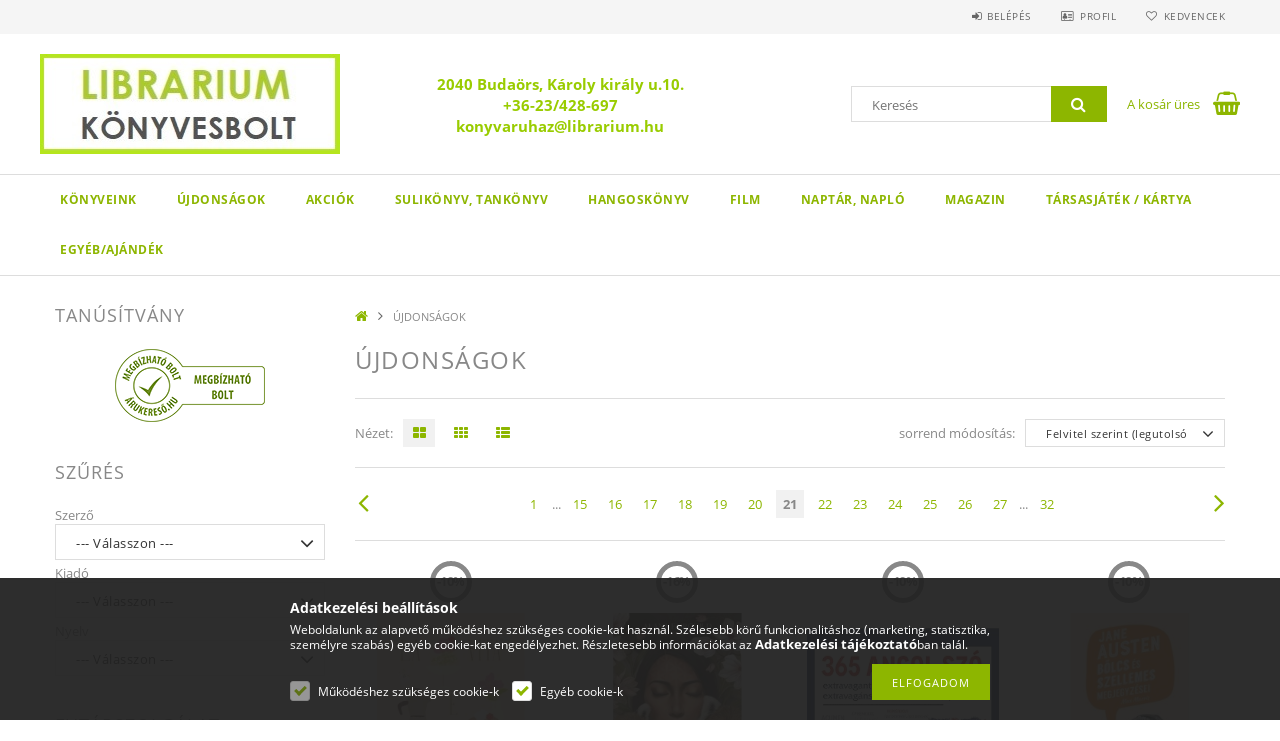

--- FILE ---
content_type: text/html; charset=UTF-8
request_url: https://librarium.hu/spl/455548,21/UJDONSAGOK
body_size: 98931
content:
<!DOCTYPE html>
<html lang="hu">
<head>
    <meta content="width=device-width, initial-scale=1.0" name="viewport">
    <link rel="preload" href="https://librarium.hu/!common_design/own/fonts/opensans/OpenSans-Bold.woff2" as="font" type="font/woff2" crossorigin>
    <link rel="preload" href="https://librarium.hu/!common_design/own/fonts/opensans/OpenSans-Regular.woff2" as="font" type="font/woff2" crossorigin>
    <link rel="preload" href="https://librarium.hu/!common_design/own/fonts/opensans/opensans.400.700.min.css" as="style">
    <link rel="stylesheet" href="https://librarium.hu/!common_design/own/fonts/opensans/opensans.400.700.min.css" media="print" onload="this.media='all'">
    <noscript>
        <link rel="stylesheet" href="https://librarium.hu/!common_design/own/fonts/opensans/opensans.400.700.min.css">
    </noscript>
    <meta charset="utf-8">
<meta name="description" content="ÚJDONSÁGOK, 21, Sulikönyvek, új- és akciós könyvek széles választéka. Vásároljon kedvezménnyel!">
<meta name="robots" content="index, follow">
<meta http-equiv="X-UA-Compatible" content="IE=Edge">
<meta property="og:site_name" content="LIBRARIUM  KÖNYVESBOLT" />
<meta property="og:title" content="ÚJDONSÁGOK - 21 - Librarium. Online Könyváruház!">
<meta property="og:description" content="ÚJDONSÁGOK, 21, Sulikönyvek, új- és akciós könyvek széles választéka. Vásároljon kedvezménnyel!">
<meta property="og:type" content="website">
<meta property="og:url" content="https://librarium.hu/spl/455548/UJDONSAGOK">
<meta name="google-site-verification" content="WfYSPjqiUH483QUIZK_Ss_pE1WxHpLU3bqasnhto3rY">
<meta name="theme-color" content="#B7B3B3">
<meta name="msapplication-TileColor" content="#B7B3B3">
<meta name="mobile-web-app-capable" content="yes">
<meta name="apple-mobile-web-app-capable" content="yes">
<meta name="MobileOptimized" content="320">
<meta name="HandheldFriendly" content="true">

<title>ÚJDONSÁGOK - 21 - Librarium. Online Könyváruház!</title>


<script>
var service_type="shop";
var shop_url_main="https://librarium.hu";
var actual_lang="hu";
var money_len="0";
var money_thousend=" ";
var money_dec=",";
var shop_id=5866;
var unas_design_url="https:"+"/"+"/"+"librarium.hu"+"/"+"!common_design"+"/"+"base"+"/"+"001503"+"/";
var unas_design_code='001503';
var unas_base_design_code='1500';
var unas_design_ver=3;
var unas_design_subver=4;
var unas_shop_url='https://librarium.hu';
var responsive="yes";
var config_plus=new Array();
config_plus['cart_redirect']=2;
config_plus['price_save_round_normal']=1;
config_plus['money_type']='Ft';
config_plus['money_type_display']='Ft';
var lang_text=new Array();

var UNAS = UNAS || {};
UNAS.shop={"base_url":'https://librarium.hu',"domain":'librarium.hu',"username":'librarium',"id":5866,"lang":'hu',"currency_type":'Ft',"currency_code":'HUF',"currency_rate":'1',"currency_length":0,"base_currency_length":0,"canonical_url":'https://librarium.hu/spl/455548/UJDONSAGOK'};
UNAS.design={"code":'001503',"page":'art'};
UNAS.api_auth="2b3e9cd10f6d0f71358ade6a255c6278";
UNAS.customer={"email":'',"id":0,"group_id":0,"without_registration":0};
UNAS.shop["category_id"]="455548";
UNAS.shop["only_private_customer_can_purchase"] = false;
 

UNAS.text = {
    "button_overlay_close": `Bezár`,
    "popup_window": `Felugró ablak`,
    "list": `lista`,
    "updating_in_progress": `frissítés folyamatban`,
    "updated": `frissítve`,
    "is_opened": `megnyitva`,
    "is_closed": `bezárva`,
    "deleted": `törölve`,
    "consent_granted": `hozzájárulás megadva`,
    "consent_rejected": `hozzájárulás elutasítva`,
    "field_is_incorrect": `mező hibás`,
    "error_title": `Hiba!`,
    "product_variants": `termék változatok`,
    "product_added_to_cart": `A termék a kosárba került`,
    "product_added_to_cart_with_qty_problem": `A termékből csak [qty_added_to_cart] [qty_unit] került kosárba`,
    "product_removed_from_cart": `A termék törölve a kosárból`,
    "reg_title_name": `Név`,
    "reg_title_company_name": `Cégnév`,
    "number_of_items_in_cart": `Kosárban lévő tételek száma`,
    "cart_is_empty": `A kosár üres`,
    "cart_updated": `A kosár frissült`,
    "mandatory": `Kötelező!`
};


UNAS.text["delete_from_compare"]= `Törlés összehasonlításból`;
UNAS.text["comparison"]= `Összehasonlítás`;

UNAS.text["delete_from_favourites"]= `Törlés a kedvencek közül`;
UNAS.text["add_to_favourites"]= `Kedvencekhez`;








window.lazySizesConfig=window.lazySizesConfig || {};
window.lazySizesConfig.loadMode=1;
window.lazySizesConfig.loadHidden=false;

window.dataLayer = window.dataLayer || [];
function gtag(){dataLayer.push(arguments)};
gtag('js', new Date());
</script>

<script src="https://librarium.hu/!common_packages/jquery/jquery-3.2.1.js?mod_time=1690980617"></script>
<script src="https://librarium.hu/!common_packages/jquery/plugins/migrate/migrate.js?mod_time=1690980618"></script>
<script src="https://librarium.hu/!common_packages/jquery/plugins/tippy/popper-2.4.4.min.js?mod_time=1690980618"></script>
<script src="https://librarium.hu/!common_packages/jquery/plugins/tippy/tippy-bundle.umd.min.js?mod_time=1690980618"></script>
<script src="https://librarium.hu/!common_packages/jquery/plugins/autocomplete/autocomplete.js?mod_time=1751445028"></script>
<script src="https://librarium.hu/!common_packages/jquery/plugins/cookie/cookie.js?mod_time=1690980618"></script>
<script src="https://librarium.hu/!common_packages/jquery/plugins/tools/tools-1.2.7.js?mod_time=1690980618"></script>
<script src="https://librarium.hu/!common_packages/jquery/plugins/slider-pro/jquery.sliderPro-unas.min.js?mod_time=1690980618"></script>
<script src="https://librarium.hu/!common_packages/jquery/plugins/lazysizes/lazysizes.min.js?mod_time=1690980618"></script>
<script src="https://librarium.hu/!common_packages/jquery/own/shop_common/exploded/common.js?mod_time=1769410770"></script>
<script src="https://librarium.hu/!common_packages/jquery/own/shop_common/exploded/common_overlay.js?mod_time=1759904162"></script>
<script src="https://librarium.hu/!common_packages/jquery/own/shop_common/exploded/common_shop_popup.js?mod_time=1759904162"></script>
<script src="https://librarium.hu/!common_packages/jquery/own/shop_common/exploded/common_start_checkout.js?mod_time=1752056245"></script>
<script src="https://librarium.hu/!common_packages/jquery/own/shop_common/exploded/design_1500.js?mod_time=1725525526"></script>
<script src="https://librarium.hu/!common_packages/jquery/own/shop_common/exploded/function_change_address_on_order_methods.js?mod_time=1752056245"></script>
<script src="https://librarium.hu/!common_packages/jquery/own/shop_common/exploded/function_check_password.js?mod_time=1751445028"></script>
<script src="https://librarium.hu/!common_packages/jquery/own/shop_common/exploded/function_check_zip.js?mod_time=1767692286"></script>
<script src="https://librarium.hu/!common_packages/jquery/own/shop_common/exploded/function_compare.js?mod_time=1751445028"></script>
<script src="https://librarium.hu/!common_packages/jquery/own/shop_common/exploded/function_customer_addresses.js?mod_time=1769410770"></script>
<script src="https://librarium.hu/!common_packages/jquery/own/shop_common/exploded/function_delivery_point_select.js?mod_time=1751445028"></script>
<script src="https://librarium.hu/!common_packages/jquery/own/shop_common/exploded/function_favourites.js?mod_time=1725525526"></script>
<script src="https://librarium.hu/!common_packages/jquery/own/shop_common/exploded/function_infinite_scroll.js?mod_time=1759904162"></script>
<script src="https://librarium.hu/!common_packages/jquery/own/shop_common/exploded/function_language_and_currency_change.js?mod_time=1751445028"></script>
<script src="https://librarium.hu/!common_packages/jquery/own/shop_common/exploded/function_param_filter.js?mod_time=1764233415"></script>
<script src="https://librarium.hu/!common_packages/jquery/own/shop_common/exploded/function_postsale.js?mod_time=1751445028"></script>
<script src="https://librarium.hu/!common_packages/jquery/own/shop_common/exploded/function_product_print.js?mod_time=1725525526"></script>
<script src="https://librarium.hu/!common_packages/jquery/own/shop_common/exploded/function_product_subscription.js?mod_time=1751445028"></script>
<script src="https://librarium.hu/!common_packages/jquery/own/shop_common/exploded/function_recommend.js?mod_time=1751445028"></script>
<script src="https://librarium.hu/!common_packages/jquery/own/shop_common/exploded/function_saved_cards.js?mod_time=1751445028"></script>
<script src="https://librarium.hu/!common_packages/jquery/own/shop_common/exploded/function_saved_filter_delete.js?mod_time=1751445028"></script>
<script src="https://librarium.hu/!common_packages/jquery/own/shop_common/exploded/function_search_smart_placeholder.js?mod_time=1751445028"></script>
<script src="https://librarium.hu/!common_packages/jquery/own/shop_common/exploded/function_vote.js?mod_time=1725525526"></script>
<script src="https://librarium.hu/!common_packages/jquery/own/shop_common/exploded/page_cart.js?mod_time=1767791927"></script>
<script src="https://librarium.hu/!common_packages/jquery/own/shop_common/exploded/page_customer_addresses.js?mod_time=1768291153"></script>
<script src="https://librarium.hu/!common_packages/jquery/own/shop_common/exploded/page_order_checkout.js?mod_time=1725525526"></script>
<script src="https://librarium.hu/!common_packages/jquery/own/shop_common/exploded/page_order_details.js?mod_time=1725525526"></script>
<script src="https://librarium.hu/!common_packages/jquery/own/shop_common/exploded/page_order_methods.js?mod_time=1760086916"></script>
<script src="https://librarium.hu/!common_packages/jquery/own/shop_common/exploded/page_order_return.js?mod_time=1725525526"></script>
<script src="https://librarium.hu/!common_packages/jquery/own/shop_common/exploded/page_order_send.js?mod_time=1725525526"></script>
<script src="https://librarium.hu/!common_packages/jquery/own/shop_common/exploded/page_order_subscriptions.js?mod_time=1751445028"></script>
<script src="https://librarium.hu/!common_packages/jquery/own/shop_common/exploded/page_order_verification.js?mod_time=1752056245"></script>
<script src="https://librarium.hu/!common_packages/jquery/own/shop_common/exploded/page_product_details.js?mod_time=1751445028"></script>
<script src="https://librarium.hu/!common_packages/jquery/own/shop_common/exploded/page_product_list.js?mod_time=1725525526"></script>
<script src="https://librarium.hu/!common_packages/jquery/own/shop_common/exploded/page_product_reviews.js?mod_time=1751445028"></script>
<script src="https://librarium.hu/!common_packages/jquery/own/shop_common/exploded/page_reg.js?mod_time=1759904162"></script>
<script src="https://librarium.hu/!common_packages/jquery/plugins/hoverintent/hoverintent.js?mod_time=1690980618"></script>
<script src="https://librarium.hu/!common_packages/jquery/own/shop_tooltip/shop_tooltip.js?mod_time=1759904162"></script>
<script src="https://librarium.hu/!common_packages/jquery/plugins/responsive_menu/responsive_menu-unas.js?mod_time=1690980618"></script>
<script src="https://librarium.hu/!common_packages/jquery/plugins/slick/slick.js?mod_time=1690980618"></script>
<script src="https://librarium.hu/!common_packages/jquery/plugins/perfectscrollbar/perfect-scrollbar.jquery.min.js?mod_time=1690980618"></script>

<link href="https://librarium.hu/!common_packages/jquery/plugins/autocomplete/autocomplete.css?mod_time=1690980618" rel="stylesheet" type="text/css">
<link href="https://librarium.hu/!common_packages/jquery/plugins/slider-pro/css/slider-pro.min.css?mod_time=1690980618" rel="stylesheet" type="text/css">
<link href="https://librarium.hu/!common_design/base/001500/css/common.css?mod_time=1763385136" rel="stylesheet" type="text/css">
<link href="https://librarium.hu/!common_design/base/001500/css/page_artlist_1.css?mod_time=1696404467" rel="stylesheet" type="text/css">
<link href="https://librarium.hu/!common_design/base/001503/css/custom.css?mod_time=1751966364" rel="stylesheet" type="text/css">

<link href="https://librarium.hu/spl/455548/UJDONSAGOK" rel="canonical">
<link href="https://librarium.hu/spl/455548,20/UJDONSAGOK" rel="prev">
<link href="https://librarium.hu/spl/455548,22/UJDONSAGOK" rel="next">
<link id="favicon-16x16" rel="icon" type="image/png" href="https://librarium.hu/shop_ordered/5866/pic/faviconkicsi.png" sizes="16x16">
<script>
        var google_consent=1;
    
        gtag('consent', 'default', {
           'ad_storage': 'denied',
           'ad_user_data': 'denied',
           'ad_personalization': 'denied',
           'analytics_storage': 'denied',
           'functionality_storage': 'denied',
           'personalization_storage': 'denied',
           'security_storage': 'granted'
        });

    
        gtag('consent', 'update', {
           'ad_storage': 'denied',
           'ad_user_data': 'denied',
           'ad_personalization': 'denied',
           'analytics_storage': 'denied',
           'functionality_storage': 'denied',
           'personalization_storage': 'denied',
           'security_storage': 'granted'
        });

        </script>
    <script async src="https://www.googletagmanager.com/gtag/js?id=UA-7781017-1"></script>    <script>
    gtag('config', 'UA-7781017-1');

          gtag('config', 'G-EH8GFTTB2V');
                </script>
        <script>
    var google_analytics=1;

            gtag('event', 'view_item_list', {
              "currency": "HUF",
              "items": [
                                        {
                          "item_id": "LIB208667",
                          "item_name": "LA VITA E DOLCE - Olasz desszertek",
                                                    "item_category": "ÚJDONSÁGOK",                          "price": '8991',
                          "list_position": 1,
                          "list_name": 'ÚJDONSÁGOK'
                      }
                    ,                      {
                          "item_id": "LIB304083",
                          "item_name": "Gyógyító szív - Orákulum - könyv és 44 kártya",
                                                    "item_category": "ÚJDONSÁGOK",                          "price": '5872',
                          "list_position": 2,
                          "list_name": 'ÚJDONSÁGOK'
                      }
                    ,                      {
                          "item_id": "LIB875634",
                          "item_name": "365 angol szó - Extravagant words everyday",
                                                    "item_category": "ÚJDONSÁGOK",                          "price": '5399',
                          "list_position": 3,
                          "list_name": 'ÚJDONSÁGOK'
                      }
                    ,                      {
                          "item_id": "LIB677307",
                          "item_name": "Jane Austen bölcs és szellemes megjegyzései",
                                                    "item_category": "ÚJDONSÁGOK",                          "price": '3591',
                          "list_position": 4,
                          "list_name": 'ÚJDONSÁGOK'
                      }
                    ,                      {
                          "item_id": "LIB819540",
                          "item_name": "36 urna - Polar Könyvek",
                                                    "item_category": "ÚJDONSÁGOK",                          "price": '4455',
                          "list_position": 5,
                          "list_name": 'ÚJDONSÁGOK'
                      }
                    ,                      {
                          "item_id": "LIB559271",
                          "item_name": "A sors fonala - Arany - Polar Könyvek",
                                                    "item_category": "ÚJDONSÁGOK",                          "price": '4410',
                          "list_position": 6,
                          "list_name": 'ÚJDONSÁGOK'
                      }
                    ,                      {
                          "item_id": "LIB811155",
                          "item_name": "  Esküdt ellenségek - Szerelem első utálatra 1. (éldekorált)",
                                                    "item_category": "ÚJDONSÁGOK",                          "price": '4932',
                          "list_position": 7,
                          "list_name": 'ÚJDONSÁGOK'
                      }
                    ,                      {
                          "item_id": "LIB810156",
                          "item_name": "Boribon rajzol",
                                                    "item_category": "ÚJDONSÁGOK",                          "price": '2691',
                          "list_position": 8,
                          "list_name": 'ÚJDONSÁGOK'
                      }
                    ,                      {
                          "item_id": "LIB436542",
                          "item_name": "  Az ég atlasza - Az univerzum káprázatos térképei, mítoszai és felfedezései",
                                                    "item_category": "ÚJDONSÁGOK",                          "price": '16191',
                          "list_position": 9,
                          "list_name": 'ÚJDONSÁGOK'
                      }
                    ,                      {
                          "item_id": "LIB451004",
                          "item_name": "Micsoda barátnők voltak - Kisebb és nagyobb lányoknak",
                                                    "item_category": "ÚJDONSÁGOK",                          "price": '5399',
                          "list_position": 10,
                          "list_name": 'ÚJDONSÁGOK'
                      }
                    ,                      {
                          "item_id": "LIB481894",
                          "item_name": "Micsoda barátnők voltak! - Micsoda történetek!",
                                                    "item_category": "ÚJDONSÁGOK",                          "price": '7199',
                          "list_position": 11,
                          "list_name": 'ÚJDONSÁGOK'
                      }
                    ,                      {
                          "item_id": "LIB353299",
                          "item_name": "Minecraft - Teljes gyűjtemény mobfigyelőknek",
                                                    "item_category": "ÚJDONSÁGOK",                          "price": '7199',
                          "list_position": 12,
                          "list_name": 'ÚJDONSÁGOK'
                      }
                    ,                      {
                          "item_id": "LIB278632",
                          "item_name": "  Mágikus állatok iskolája 15. - Huszonnégy - Karácsonyi külön kiadás",
                                                    "item_category": "ÚJDONSÁGOK",                          "price": '3591',
                          "list_position": 13,
                          "list_name": 'ÚJDONSÁGOK'
                      }
                    ,                      {
                          "item_id": "LIB620646",
                          "item_name": "Guinness World Records 2026",
                                                    "item_category": "ÚJDONSÁGOK",                          "price": '8991',
                          "list_position": 14,
                          "list_name": 'ÚJDONSÁGOK'
                      }
                    ,                      {
                          "item_id": "LIB152940",
                          "item_name": "Rorschach - képregény",
                                                    "item_category": "ÚJDONSÁGOK",                          "price": '9896',
                          "list_position": 15,
                          "list_name": 'ÚJDONSÁGOK'
                      }
                                  ],
              'non_interaction': true
        });
           </script>
           <script>
                       gtag('config', 'AW-344239340');
                </script>
                <script>
                       gtag('config', 'AW-344239340');
                </script>
                <script>
            gtag('config', 'AW-11151850473');
        </script>
            <script>
        var google_ads=1;

                gtag('event','remarketing', {
            'ecomm_pagetype': 'category',
            'ecomm_prodid': ["LIB208667","LIB304083","LIB875634","LIB677307","LIB819540","LIB559271","LIB811155","LIB810156","LIB436542","LIB451004","LIB481894","LIB353299","LIB278632","LIB620646","LIB152940"]        });
            </script>
    
    
    
    



    
        <style>
        
            
                .header_logo_img-container img {
                    position: absolute;
                    left: 0;
                    right: 0;
                    bottom: 0;
                    top: 0;
                }
                .header_logo_1_img-wrapper {
                    padding-top: calc(100 / 300 * 100%);
                    position: relative;
                }
                .header_logo_img-wrap-1 {
                    max-width: 100%;
                    width: 300px;
                    margin: 0 auto;
                }
                
                    @media (max-width: 1023.8px) {
                        .header_logo_1_img-wrapper {
                            padding-top: calc(100 / 300 * 100%);
                        }
                        .header_logo_img-wrap-1 {
                            width: 300px;
                        }
                    }
                
                
                    @media (max-width: 767.8px){
                        .header_logo_1_img-wrapper {
                            padding-top: calc(100 / 300 * 100%);
                        }
                        .header_logo_img-wrap-1 {
                            width: 300px;
                        }
                    }
                
                
                    @media (max-width: 479.8px){
                        .header_logo_1_img-wrapper {
                            padding-top: calc(100 / 300 * 100%);
                        }
                        .header_logo_img-wrap-1 {
                            width: 300px;
                        }
                    }
                
            
        
    </style>
    

    


    
    
    
    
    
    
</head>

<body class='design_ver3 design_subver1 design_subver2 design_subver3 design_subver4' id="ud_shop_art">
<div id="image_to_cart" style="display:none; position:absolute; z-index:100000;"></div>
<div class="overlay_common overlay_warning" id="overlay_cart_add"></div>
<script>$(document).ready(function(){ overlay_init("cart_add",{"onBeforeLoad":false}); });</script>
<div class="overlay_common overlay_ok" id="overlay_cart_add_ok"></div>
<script>$(document).ready(function(){ overlay_init("cart_add_ok",[]); });</script>
<div class="overlay_common overlay_dialog" id="overlay_save_filter"></div>
<script>$(document).ready(function(){ overlay_init("save_filter",{"closeOnEsc":true,"closeOnClick":true}); });</script>
<div id="overlay_login_outer"></div>	
	<script>
	$(document).ready(function(){
	    var login_redir_init="";

		$("#overlay_login_outer").overlay({
			onBeforeLoad: function() {
                var login_redir_temp=login_redir_init;
                if (login_redir_act!="") {
                    login_redir_temp=login_redir_act;
                    login_redir_act="";
                }

									$.ajax({
						type: "GET",
						async: true,
						url: "https://librarium.hu/shop_ajax/ajax_popup_login.php",
						data: {
							shop_id:"5866",
							lang_master:"hu",
                            login_redir:login_redir_temp,
							explicit:"ok",
							get_ajax:"1"
						},
						success: function(data){
							$("#overlay_login_outer").html(data);
							if (unas_design_ver >= 5) $("#overlay_login_outer").modal('show');
							$('#overlay_login1 input[name=shop_pass_login]').keypress(function(e) {
								var code = e.keyCode ? e.keyCode : e.which;
								if(code.toString() == 13) {		
									document.form_login_overlay.submit();		
								}	
							});	
						}
					});
								},
			top: 50,
			mask: {
	color: "#000000",
	loadSpeed: 200,
	maskId: "exposeMaskOverlay",
	opacity: 0.7
},
			closeOnClick: (config_plus['overlay_close_on_click_forced'] === 1),
			onClose: function(event, overlayIndex) {
				$("#login_redir").val("");
			},
			load: false
		});
		
			});
	function overlay_login() {
		$(document).ready(function(){
			$("#overlay_login_outer").overlay().load();
		});
	}
	function overlay_login_remind() {
        if (unas_design_ver >= 5) {
            $("#overlay_remind").overlay().load();
        } else {
            $(document).ready(function () {
                $("#overlay_login_outer").overlay().close();
                setTimeout('$("#overlay_remind").overlay().load();', 250);
            });
        }
	}

    var login_redir_act="";
    function overlay_login_redir(redir) {
        login_redir_act=redir;
        $("#overlay_login_outer").overlay().load();
    }
	</script>  
	<div class="overlay_common overlay_info" id="overlay_remind"></div>
<script>$(document).ready(function(){ overlay_init("remind",[]); });</script>

	<script>
    	function overlay_login_error_remind() {
		$(document).ready(function(){
			load_login=0;
			$("#overlay_error").overlay().close();
			setTimeout('$("#overlay_remind").overlay().load();', 250);	
		});
	}
	</script>  
	<div class="overlay_common overlay_info" id="overlay_newsletter"></div>
<script>$(document).ready(function(){ overlay_init("newsletter",[]); });</script>

<script>
function overlay_newsletter() {
    $(document).ready(function(){
        $("#overlay_newsletter").overlay().load();
    });
}
</script>
<div class="overlay_common overlay_error" id="overlay_script"></div>
<script>$(document).ready(function(){ overlay_init("script",[]); });</script>
    <script>
    $(document).ready(function() {
        $.ajax({
            type: "GET",
            url: "https://librarium.hu/shop_ajax/ajax_stat.php",
            data: {master_shop_id:"5866",get_ajax:"1"}
        });
    });
    </script>
    
<div id="responsive_cat_menu"><div id="responsive_cat_menu_content"><script>var responsive_menu='$(\'#responsive_cat_menu ul\').responsive_menu({ajax_type: "GET",ajax_param_str: "cat_key|aktcat",ajax_url: "https://librarium.hu/shop_ajax/ajax_box_cat.php",ajax_data: "master_shop_id=5866&lang_master=hu&get_ajax=1&type=responsive_call&box_var_name=shop_cat&box_var_already=no&box_var_responsive=yes&box_var_section=content&box_var_highlight=yes&box_var_type=normal&box_var_multilevel_id=responsive_cat_menu",menu_id: "responsive_cat_menu"});'; </script><div class="responsive_menu"><div class="responsive_menu_nav"><div class="responsive_menu_navtop"><div class="responsive_menu_back "></div><div class="responsive_menu_title ">&nbsp;</div><div class="responsive_menu_close "></div></div><div class="responsive_menu_navbottom"></div></div><div class="responsive_menu_content"><ul style="display:none;"><li><div class="next_level_arrow"></div><span class="ajax_param">209571|455548</span><a href="https://librarium.hu/sct/209571/KONYVEINK" class="text_small has_child resp_clickable" onclick="return false;">KÖNYVEINK</a></li><li class="active_menu"><span class="ajax_param">455548|455548</span><a href="https://librarium.hu/spl/455548/UJDONSAGOK" class="text_small resp_clickable" onclick="return false;">ÚJDONSÁGOK</a></li><li><div class="next_level_arrow"></div><span class="ajax_param">144309|455548</span><a href="https://librarium.hu/sct/144309/AKCIOK" class="text_small has_child resp_clickable" onclick="return false;">AKCIÓK</a></li><li><div class="next_level_arrow"></div><span class="ajax_param">576634|455548</span><a href="https://librarium.hu/sct/576634/SULIKONYV-TANKONYV" class="text_small has_child resp_clickable" onclick="return false;">SULIKÖNYV, TANKÖNYV</a></li><li><span class="ajax_param">310242|455548</span><a href="https://librarium.hu/spl/310242/HANGOSKONYV" class="text_small resp_clickable" onclick="return false;">HANGOSKÖNYV</a></li><li><div class="next_level_arrow"></div><span class="ajax_param">274249|455548</span><a href="https://librarium.hu/sct/274249/FILM" class="text_small has_child resp_clickable" onclick="return false;">FILM</a></li><li><span class="ajax_param">989120|455548</span><a href="https://librarium.hu/spl/989120/NAPTAR-NAPLO" class="text_small resp_clickable" onclick="return false;">NAPTÁR, NAPLÓ</a></li><li><span class="ajax_param">985189|455548</span><a href="https://librarium.hu/MAGAZIN" class="text_small resp_clickable" onclick="return false;">MAGAZIN</a></li><li><span class="ajax_param">648609|455548</span><a href="https://librarium.hu/spl/648609/TARSASJATEK-KARTYA" class="text_small resp_clickable" onclick="return false;">TÁRSASJÁTÉK / KÁRTYA</a></li><li><span class="ajax_param">658291|455548</span><a href="https://librarium.hu/Egyeb-Ajandek" class="text_small resp_clickable" onclick="return false;">EGYÉB/AJÁNDÉK</a></li></ul></div></div></div></div>
<div id="filter_mobile">
	<div class="filter_mobile_head">
	    <div class="filter_mobile_title"></div>
    	<div id="filter_mobile_close"></div>
    	<div class="clear_fix"></div>
    </div>
    <div class="filter_mobile_content product-filter__content"></div>
</div>

<div id="container">
	

    <div id="header">
    	<div id="header_top">
        	<div id="header_top_wrap" class="row">
                <div id="money_lang" class="col-sm-4">                  
                    <div id="lang"></div>
                    <div id="money"></div>
                    <div class="clear_fix"></div>
                </div>
                <div class="col-sm-2"></div>
                <div id="header_menu" class="col-sm-6">
                	<ul class="list-inline">
	                    <li class="list-inline-item login">
    
        
            
                <script>
                    function overlay_login() {
                        $(document).ready(function(){
                            $("#overlay_login_outer").overlay().load();
                        });
                    }
                </script>
                <a href="javascript:overlay_login();" class="menu_login">Belépés</a>
            

            
        

        

        

        

    
</li>
        	            <li class="list-inline-item profil"><a href="https://librarium.hu/shop_order_track.php">Profil</a></li>
                        <li class="list-inline-item fav"><a href="https://librarium.hu/shop_order_track.php?tab=favourites">Kedvencek</a></li>
                        <li class="list-inline-item saved_filters"></li>
                        <li class="list-inline-item compare"></li>
                    </ul>
                </div>
                <div class="clear_fix"></div>
        	</div>
        </div>
        
    	<div id="header_content">
        	<div id="header_content_wrap">
                <div id="logo">



    

    
        <div id="header_logo_img" class="js-element header_logo_img-container" data-element-name="header_logo">
            
                
                    <div class="header_logo_img-wrap header_logo_img-wrap-1">
                        <div class="header_logo_1_img-wrapper">
                            <a href="https://librarium.hu">
                            <picture>
                                
                                <source media="(max-width: 479.8px)" srcset="https://librarium.hu/!common_design/custom/librarium/element/layout_hu_header_logo-300x100_1_default.jpg?time=1642034647">
                                <source media="(max-width: 767.8px)" srcset="https://librarium.hu/!common_design/custom/librarium/element/layout_hu_header_logo-300x100_1_default.jpg?time=1642034647">
                                <source media="(max-width: 1023.8px)" srcset="https://librarium.hu/!common_design/custom/librarium/element/layout_hu_header_logo-300x100_1_default.jpg?time=1642034647">
                                <img fetchpriority="high" width="300" height="100"
                                     src="https://librarium.hu/!common_design/custom/librarium/element/layout_hu_header_logo-300x100_1_default.jpg?time=1642034647" alt="LIBRARIUM  KÖNYVESBOLT"
                                     
                                >
                            </picture>
                            </a>
                        </div>
                    </div>
                
                
            
        </div>
    

</div>
                <div id="header_banner">







    <script>
        $(document ).ready(function($) {
            var slider = $('#header_banner_slider-pro').sliderPro({
                init: function( event ) {
                    $('.header_banner-wrapper').addClass('init');

                    setTimeout(function() {
                        $('.sp-nav-btn').removeClass('invisible');
                    }, 1500);
                },
                width: 360,
                height: 100,
                autoHeight: true,
                responsive: true,
                
                arrows: false,
                
                buttons: false,
                loop: false,
                touchSwipe: false,
                
                waitForLayers: true,
                keyboardOnlyOnFocus: true,
                autoScaleLayers: true,
                centerImage: true,
                
                
                autoplay: false
                
                
                
            });
            
        });
    </script>
    <div class="js-element header_banner-wrapper" data-element-name="header_banner">
        <div id="header_banner_slider-pro" class="slider-pro">
            <div class="sp-slides">
                
                <div class="sp-slide">
                    

                    

                    <p style="text-align: center;"></p>
<p style="text-align: center;"><span style="font-size: 15px;"><strong><span style="color: #99cc00;">2040 Budaörs, Károly király u.10.</span></strong></span></p>
<p style="text-align: center;"><span style="font-size: 15px;"><strong><span style="color: #99cc00;"><span id="footer_phone" class="footer_icon"></span>+36-23/428-697</span></strong></span></p>
<p style="text-align: center;"><span style="font-size: 15px;"><strong><span style="color: #99cc00;"><span id="footer_email" class="footer_icon"></span>konyvaruhaz<span class="em_replace">@</span>librarium.hu</span></strong></span></p>
                </div>
                
            </div>
        </div>
    </div>

</div>
                <div id="header_content_right">
	                <div id="search"><div id="box_search_content" class="box_content browser-is-chrome">
    <form name="form_include_search" id="form_include_search" action="https://librarium.hu/shop_search.php" method="get">
        <div class="box_search_field">
            <input data-stay-visible-breakpoint="1000" name="search" id="box_search_input" type="text" pattern=".{3,100}"
                   maxlength="100" class="text_small ac_input js-search-input" title="Hosszabb kereső kifejezést írjon be!"
                   placeholder="Keresés" autocomplete="off"
                   required
            >
        </div>
        <button class="box_search_button fa fa-search" type="submit" title="Keresés"></button>
    </form>
</div>
<script>
/* CHECK SEARCH INPUT CONTENT  */
function checkForInput(element) {
    let thisEl = $(element);
    let tmpval = thisEl.val();
    thisEl.toggleClass('not-empty', tmpval.length >= 1);
    thisEl.toggleClass('search-enable', tmpval.length >= 3);
}
/* CHECK SEARCH INPUT CONTENT  */
$('#box_search_input').on('blur change keyup', function() {
    checkForInput(this);
});
</script>
<script>
    $(document).ready(function(){
        $(document).on('smartSearchInputLoseFocus', function(){
            if ($('.js-search-smart-autocomplete').length>0) {
                setTimeout(function () {
                    let height = $(window).height() - ($('.js-search-smart-autocomplete').offset().top - $(window).scrollTop()) - 20;
                    $('.search-smart-autocomplete').css('max-height', height + 'px');
                }, 300);
            }
        });
    });
</script></div>
                    <div id="cart"><div id='box_cart_content' class='box_content'>




<div id="box_cart_content_full">
    <div class='box_cart_item'>
        <a href="https://librarium.hu/shop_cart.php">
    
                
    
                
                    <span class='box_cart_empty'>A kosár üres</span>
                    
                
    
        </a>
    </div>
    
    	
    
</div>


<div class="box_cart_itemlist">
    
    <div class="box_cart_itemlist_list">
        
    </div>
    
    
    <div class="box_cart_sum_row">
        
            <div class='box_cart_price_label'>Összesen:</div>
        
        
            <div class='box_cart_price'><span class='text_color_fault'>0 Ft</span></div>
        
        <div class='clear_fix'></div>
	</div>

    
    <div class='box_cart_button'><input name="Button" type="button" value="Megrendelés" onclick="location.href='https://librarium.hu/shop_cart.php'"></div>
    
    
</div>



</div>


    <script>
        $("#box_cart_content_full").click(function() {
            document.location.href="https://librarium.hu/shop_cart.php";
        });
		$(document).ready (function() {
			$('#cart').hoverIntent({
                over: function () {
                    $(this).find('.box_cart_itemlist').stop(true).slideDown(400, function () {
                        $('.box_cart_itemlist_list').perfectScrollbar();
                    });
                },
                out: function () {
                    $(this).find('.box_cart_itemlist').slideUp(400);
                },
                interval: 100,
                sensitivity: 6,
                timeout: 1000
            });
		});
    </script>
</div>
                </div>
                <div class="clear_fix"></div>
        	</div>
        </div>	
        
        <div id="header_bottom">
        	<div id="header_bottom_wrap">
               	<ul id="mainmenu">
                	
<li data-id="209571">
    <a href="https://librarium.hu/sct/209571/KONYVEINK">KÖNYVEINK</a>

    
	<div class="catmenu_lvl2_outer">
        <ul class="catmenu_lvl2 ">
        	
	
	<li data-id="406709">
    	<a href="https://librarium.hu/spl/406709/Egyeb-Album">Egyéb/Album</a>
		
	</li>
	
	<li data-id="815758">
    	<a href="https://librarium.hu/sct/815758/Ezoteria">Ezotéria</a>
		


<ul class="catmenu_lvl3"> 
	
	<li data-id="681380">
    	<a href="https://librarium.hu/spl/681380/Angyalos-konyvek">Angyalos könyvek</a>
	</li>
	
	<li data-id="158748">
    	<a href="https://librarium.hu/spl/158748/Asztrologia-szammisztika">Asztrológia, számmisztika</a>
	</li>
	
	<li data-id="128721">
    	<a href="https://librarium.hu/spl/128721/Ezoterikus-regenyek">Ezoterikus regények</a>
	</li>
	
	<li data-id="940601">
    	<a href="https://librarium.hu/spl/940601/Joslas-alomfejtes">Jóslás, álomfejtés</a>
	</li>
	
	<li data-id="213860">
    	<a href="https://librarium.hu/spl/213860/Magia-okkultizmus-boszorkanysag">Mágia, okkultizmus, boszorkányság</a>
	</li>
	
    
    <li class="catmenu_more"><a href="https://librarium.hu/sct/815758/Ezoteria">Több</a></li>
    

</ul>

	</li>
	
	<li data-id="625359">
    	<a href="https://librarium.hu/spl/625359/Gazdasag-uzleti-elet-menedzserkonyvek">Gazdaság, üzleti élet, menedzserkönyvek</a>
		
	</li>
	
	<li data-id="278866">
    	<a href="https://librarium.hu/sct/278866/Gyermek-es-ifjusagi">Gyermek és ifjúsági</a>
		


<ul class="catmenu_lvl3"> 
	
	<li data-id="568033">
    	<a href="https://librarium.hu/spl/568033/Gyermek-es-ifjusagi-ismeretterjesztok">Gyermek- és ifjúsági ismeretterjesztők</a>
	</li>
	
	<li data-id="803005">
    	<a href="https://librarium.hu/spl/803005/Gyermekirodalom">Gyermekirodalom</a>
	</li>
	
	<li data-id="331506">
    	<a href="https://librarium.hu/spl/331506/Ifjusagi-irodalom">Ifjúsági irodalom</a>
	</li>
	
    

</ul>

	</li>
	
	<li data-id="817572">
    	<a href="https://librarium.hu/spl/817572/Helytortenet-budaorsi-irok">Helytörténet-budaörsi írók</a>
		
	</li>
	
	<li data-id="273565">
    	<a href="https://librarium.hu/sct/273565/Idegennyelvu-konyvek">Idegennyelvű könyvek</a>
		


<ul class="catmenu_lvl3"> 
	
	<li data-id="780406">
    	<a href="https://librarium.hu/spl/780406/Gasztronomia">Gasztronómia</a>
	</li>
	
	<li data-id="676184">
    	<a href="https://librarium.hu/spl/676184/Gyermek-es-ifjusagi">Gyermek és ifjúsági</a>
	</li>
	
	<li data-id="735326">
    	<a href="https://librarium.hu/sct/735326/Irodalom-regeny">Irodalom, regény</a>
	</li>
	
	<li data-id="597625">
    	<a href="https://librarium.hu/spl/597625/Konnyitett-olvasmany">Könnyített olvasmány</a>
	</li>
	
	<li data-id="586040">
    	<a href="https://librarium.hu/spl/586040/Utazas">Utazás</a>
	</li>
	
    

</ul>

	</li>
	
	<li data-id="690528">
    	<a href="https://librarium.hu/sct/690528/Ismeretterjesztes">Ismeretterjesztés</a>
		


<ul class="catmenu_lvl3"> 
	
	<li data-id="905084">
    	<a href="https://librarium.hu/spl/905084/Egeszseg-eletmod">Egészség, életmód</a>
	</li>
	
	<li data-id="448114">
    	<a href="https://librarium.hu/spl/448114/Hobbi-szabadido">Hobbi, szabadidő</a>
	</li>
	
	<li data-id="621093">
    	<a href="https://librarium.hu/spl/621093/Informatika">Informatika</a>
	</li>
	
	<li data-id="104954">
    	<a href="https://librarium.hu/spl/104954/Sport">Sport</a>
	</li>
	
	<li data-id="435168">
    	<a href="https://librarium.hu/spl/435168/Szakacskonyvek-gasztronomia">Szakácskönyvek, gasztronómia</a>
	</li>
	
    
    <li class="catmenu_more"><a href="https://librarium.hu/sct/690528/Ismeretterjesztes">Több</a></li>
    

</ul>

	</li>
	
	<li data-id="356513">
    	<a href="https://librarium.hu/spl/356513/Kepregeny">Képregény</a>
		
	</li>
	
	<li data-id="776939">
    	<a href="https://librarium.hu/sct/776939/Muveszet-muveszek">Művészet, művészek</a>
		


<ul class="catmenu_lvl3"> 
	
	<li data-id="137358">
    	<a href="https://librarium.hu/spl/137358/Epiteszet">Építészet</a>
	</li>
	
	<li data-id="904130">
    	<a href="https://librarium.hu/spl/904130/Iparmuveszet">Iparművészet</a>
	</li>
	
	<li data-id="543891">
    	<a href="https://librarium.hu/sct/543891/Kepzomuveszet">Képzőművészet</a>
	</li>
	
	<li data-id="619713">
    	<a href="https://librarium.hu/spl/619713/Szinmuveszet-filmmuveszet">Színművészet, filmművészet</a>
	</li>
	
	<li data-id="758458">
    	<a href="https://librarium.hu/sct/758458/Zene-tanc">Zene, tánc</a>
	</li>
	
    

</ul>

	</li>
	
	<li data-id="389877">
    	<a href="https://librarium.hu/spl/389877/Napjaink-bulvar-publicisztika">Napjaink, bulvár, publicisztika</a>
		
	</li>
	
	<li data-id="798592">
    	<a href="https://librarium.hu/sct/798592/Szepirodalom">Szépirodalom</a>
		


<ul class="catmenu_lvl3"> 
	
	<li data-id="692161">
    	<a href="https://librarium.hu/spl/692161/Eletrajz-memoar-visszaemlekezes">Életrajz, memoár, visszaemlékezés</a>
	</li>
	
	<li data-id="336761">
    	<a href="https://librarium.hu/Irodalomtortenet-irodalomtudomany">Irodalomtörténet, irodalomtudomány</a>
	</li>
	
	<li data-id="167696">
    	<a href="https://librarium.hu/spl/167696/Kolteszet-antologia-vers">Költészet, antológia, vers</a>
	</li>
	
	<li data-id="996347">
    	<a href="https://librarium.hu/spl/996347/Romantikus">Romantikus</a>
	</li>
	
    

</ul>

	</li>
	
	<li data-id="489309">
    	<a href="https://librarium.hu/sct/489309/Szorakoztato-irodalom">Szórakoztató irodalom</a>
		


<ul class="catmenu_lvl3"> 
	
	<li data-id="899962">
    	<a href="https://librarium.hu/spl/899962/Akcio-Kaland">Akció/Kaland</a>
	</li>
	
	<li data-id="142415">
    	<a href="https://librarium.hu/Humor-szorakoztatas">Humor, szórakoztatás</a>
	</li>
	
	<li data-id="376368">
    	<a href="https://librarium.hu/spl/376368/Krimi-Thriller">Krimi/Thriller</a>
	</li>
	
	<li data-id="601819">
    	<a href="https://librarium.hu/spl/601819/Lektur">Lektűr</a>
	</li>
	
	<li data-id="491378">
    	<a href="https://librarium.hu/spl/491378/Sci-fi-Fantasy">Sci-fi/Fantasy</a>
	</li>
	
    

</ul>

	</li>
	
	<li data-id="498720">
    	<a href="https://librarium.hu/spl/498720/Tortenelmi-regenyek">Történelmi regények</a>
		
	</li>
	
	<li data-id="413601">
    	<a href="https://librarium.hu/spl/413601/Utikonyvek-utazas">Útikönyvek, utazás</a>
		
	</li>
	

        </ul>
        
	</div>
    
</li>

<li data-id="455548">
    <a href="https://librarium.hu/spl/455548/UJDONSAGOK">ÚJDONSÁGOK</a>

    
</li>

<li data-id="144309">
    <a href="https://librarium.hu/sct/144309/AKCIOK">AKCIÓK</a>

    
	<div class="catmenu_lvl2_outer">
        <ul class="catmenu_lvl2 ">
        	
	
	<li data-id="839502">
    	<a href="https://librarium.hu/spl/839502/Altalanos-Akcio">Általános Akció</a>
		
	</li>
	
	<li data-id="750238">
    	<a href="https://librarium.hu/spl/750238/Ulpius-Haz-Konyvkiado-Akcio">Ulpius-Ház Könyvkiadó Akció</a>
		
	</li>
	

        </ul>
        
	</div>
    
</li>

<li data-id="576634">
    <a href="https://librarium.hu/sct/576634/SULIKONYV-TANKONYV">SULIKÖNYV, TANKÖNYV</a>

    
	<div class="catmenu_lvl2_outer">
        <ul class="catmenu_lvl2 ">
        	
	
	<li data-id="579288">
    	<a href="https://librarium.hu/spl/579288/Ovodai-konyvek">Óvodai könyvek</a>
		
	</li>
	
	<li data-id="788595">
    	<a href="https://librarium.hu/spl/788595/Altalanos-iskola-also-tagozat">Általános iskola alsó tagozat </a>
		
	</li>
	
	<li data-id="869800">
    	<a href="https://librarium.hu/spl/869800/Altalanos-iskola-felso-tagozat">Általános iskola felső tagozat </a>
		
	</li>
	
	<li data-id="616299">
    	<a href="https://librarium.hu/spl/616299/Gyakorlokonyvek-foglalkoztatok">Gyakorlókönyvek, foglalkoztatók</a>
		
	</li>
	
	<li data-id="894549">
    	<a href="https://librarium.hu/spl/894549/Kotelezo-es-ajanlott-olvasmanyok">Kötelező és ajánlott olvasmányok</a>
		
	</li>
	
	<li data-id="491561">
    	<a href="https://librarium.hu/spl/491561/Kozepiskola">Középiskola </a>
		
	</li>
	
	<li data-id="810171">
    	<a href="https://librarium.hu/spl/810171/Egyetemfoiskola">Egyetem,főiskola</a>
		
	</li>
	
	<li data-id="756366">
    	<a href="https://librarium.hu/spl/756366/Nyelvkonyvek">Nyelvkönyvek</a>
		
	</li>
	
	<li data-id="556267">
    	<a href="https://librarium.hu/spl/556267/Pedagogusoknak-szuloknek">Pedagógusoknak, szülőknek</a>
		
	</li>
	
	<li data-id="895437">
    	<a href="https://librarium.hu/spl/895437/Szakmai-tankonyvek">Szakmai tankönyvek</a>
		
	</li>
	

        </ul>
        
	</div>
    
</li>

<li data-id="310242">
    <a href="https://librarium.hu/spl/310242/HANGOSKONYV">HANGOSKÖNYV</a>

    
</li>

<li data-id="274249">
    <a href="https://librarium.hu/sct/274249/FILM">FILM</a>

    
	<div class="catmenu_lvl2_outer">
        <ul class="catmenu_lvl2 ">
        	
	
	<li data-id="545366">
    	<a href="https://librarium.hu/spl/545366/Diafilm">Diafilm</a>
		
	</li>
	
	<li data-id="508696">
    	<a href="https://librarium.hu/spl/508696/DVD">DVD</a>
		
	</li>
	

        </ul>
        
	</div>
    
</li>

<li data-id="989120">
    <a href="https://librarium.hu/spl/989120/NAPTAR-NAPLO">NAPTÁR, NAPLÓ</a>

    
</li>

<li data-id="985189">
    <a href="https://librarium.hu/MAGAZIN">MAGAZIN</a>

    
</li>

<li data-id="648609">
    <a href="https://librarium.hu/spl/648609/TARSASJATEK-KARTYA">TÁRSASJÁTÉK / KÁRTYA</a>

    
</li>

<li data-id="658291">
    <a href="https://librarium.hu/Egyeb-Ajandek">EGYÉB/AJÁNDÉK</a>

    
</li>

                	
                </ul>
                <div class="clear_fix"></div>
                <div id="mobile_mainmenu">
                	<div class="mobile_mainmenu_icon" id="mobile_cat_icon"></div>
                    <div class="mobile_mainmenu_icon" id="mobile_filter_icon"></div>
                    <div class="mobile_mainmenu_icon" id="mobile_search_icon"></div>
                    <div class="mobile_mainmenu_icon" id="mobile_cart_icon"><div id="box_cart_content2">





<div class="box_cart_itemlist">
    
    
    <div class="box_cart_sum_row">
        
        
            <div class='box_cart_price'><span class='text_color_fault'>0 Ft</span></div>
        
        <div class='clear_fix'></div>
	</div>

    
    
</div>


	<div class='box_cart_item'>
        <a href='https://librarium.hu/shop_cart.php'>
                

                
                    
                    
                        
                        0
                    
                
        </a>
    </div>
    
    	
    





    <script>
        $("#mobile_cart_icon").click(function() {
            document.location.href="https://librarium.hu/shop_cart.php";
        });
		$(document).ready (function() {
			$('#cart').hoverIntent({
                over: function () {
                    $(this).find('.box_cart_itemlist').stop(true).slideDown(400, function () {
                        $('.box_cart_itemlist_list').perfectScrollbar();
                    });
                },
                out: function () {
                    $(this).find('.box_cart_itemlist').slideUp(400);
                },
                interval: 100,
                sensitivity: 6,
                timeout: 1000
            });
		});
    </script>
</div></div>
                </div>
        	</div>
        </div>
        
    </div>

    <div id="content">
        <div id="content_wrap" class="row">    
            
            <div id="right" class="col-sm-9">
                <div id="body">
                    <div id='breadcrumb'><a href="https://librarium.hu/sct/0/" class="text_small breadcrumb_item breadcrumb_main">Főkategória</a><span class='breadcrumb_sep'> &gt;</span><span class="text_small breadcrumb_item">ÚJDONSÁGOK</span></div>
                    <div id="body_title">
    <div id='title_content'>
    <h1>
        ÚJDONSÁGOK
    </h1>
    </div>
</div>
                    <div class="clear_fix"></div>                 
                    <div id="body_container"><div id='page_content_outer'><div id='page_art_content' class='page_content'>
   
    
    
    
    
    
    
    
    
    






    <div id='page_artlist_content' class="page_content">

        <script>
<!--
function artlist_formsubmit_artlist(cikkname) {
   cart_add(cikkname,"artlist_");
}
$(document).ready(function(){
	select_base_price("artlist_LIB208667",0);
	
	select_base_price("artlist_LIB304083",0);
	
	select_base_price("artlist_LIB875634",0);
	
	select_base_price("artlist_LIB677307",0);
	
	select_base_price("artlist_LIB819540",0);
	
	select_base_price("artlist_LIB559271",0);
	
	select_base_price("artlist_LIB811155",0);
	
	select_base_price("artlist_LIB810156",0);
	
	select_base_price("artlist_LIB436542",0);
	
	select_base_price("artlist_LIB451004",0);
	
	select_base_price("artlist_LIB481894",0);
	
	select_base_price("artlist_LIB353299",0);
	
	select_base_price("artlist_LIB278632",0);
	
	select_base_price("artlist_LIB620646",0);
	
	select_base_price("artlist_LIB152940",0);
	
});
// -->
</script>

        

            
            <div class="page_artlist_listing_order">
                <div class='page_hr'><hr></div>
                
                <div class="page_artlist_grid">
                    <div id="choose_cat_label">Nézet:</div>
                    <div id="choose_cat_1" class="chosen_cat"><a href="javascript:location.href=location_href_with_get('change_page_design=1')" rel="nofollow" title="Nézet 1"></a></div>
                    <div id="choose_cat_2"><a href="javascript:location.href=location_href_with_get('change_page_design=2')" rel="nofollow" title="Nézet 2"></a></div>
                    <div id="choose_cat_3"><a href="javascript:location.href=location_href_with_get('change_page_design=3')" rel="nofollow" title="Nézet 3"></a></div>
                </div>
                
                
                <div class='page_artlist_order'>
                    <form name="form_art_order1" method="post">
<input name="art_order_sent" value="ok" type="hidden">

                        <div class="page_artlist_order_label">sorrend módosítás:</div>
                        <div class="page_artlist_order_change"><select name="new_art_order" aria-label="sorrend módosítás" class="text_normal" onchange="document.form_art_order1.submit();">
    <option value="popular" >Népszerűség szerint</option>
    <option value="name" >Név szerint (A-Z)</option>
    <option value="name_desc" >Név szerint (Z-A)</option>
    <option value="price" >Ár szerint növekvő</option>
    <option value="price_desc" >Ár szerint csökkenő</option>
    <option value="time_desc" selected="selected">Felvitel szerint (legutolsó az első)</option>
    <option value="time" >Felvitel szerint (legkorábbi az első)</option>
</select>
</div>
                    </form>

                </div>
                
                <div class='clear_fix'></div>
                <div class='page_hr'><hr></div>
                <!--page_artlist_order-->
            </div>
            

            
            <div class="page_artlist_page"><!-- this class is needed for infinity scroll -->

                <div class='paging'>
                    

    <div class='paging_left'>
        
        
            <div class='page_select_left'>
                <a title="előző"  href="https://librarium.hu/spl/455548,20/UJDONSAGOK"  >&nbsp;</a>
            </div>
        
    </div>
    <div class='paging_num'>
        
            
            <span class="page_select_normal page_select_num_1">
                <span class="page_select_normal_inner bg_color_light3">
                    <a  href="https://librarium.hu/spl/455548/UJDONSAGOK" >
                        <span class="text_normal">1</span>
                    </a>
                </span>
            </span>
            
            <span class="page_select_dot">...</span>
        

        
            
            
                <span class="page_select_normal page_select_num_15">
                    <span class="bg_color_light3 page_select_normal_inner">
                        <a href="https://librarium.hu/spl/455548,15/UJDONSAGOK" >
                            <span class="text_normal">15</span>
                        </a>
                    </span>
                </span>
            
        
            
            
                <span class="page_select_normal page_select_num_16">
                    <span class="bg_color_light3 page_select_normal_inner">
                        <a href="https://librarium.hu/spl/455548,16/UJDONSAGOK" >
                            <span class="text_normal">16</span>
                        </a>
                    </span>
                </span>
            
        
            
            
                <span class="page_select_normal page_select_num_17">
                    <span class="bg_color_light3 page_select_normal_inner">
                        <a href="https://librarium.hu/spl/455548,17/UJDONSAGOK" >
                            <span class="text_normal">17</span>
                        </a>
                    </span>
                </span>
            
        
            
            
                <span class="page_select_normal page_select_num_18">
                    <span class="bg_color_light3 page_select_normal_inner">
                        <a href="https://librarium.hu/spl/455548,18/UJDONSAGOK" >
                            <span class="text_normal">18</span>
                        </a>
                    </span>
                </span>
            
        
            
            
                <span class="page_select_normal page_select_num_19">
                    <span class="bg_color_light3 page_select_normal_inner">
                        <a href="https://librarium.hu/spl/455548,19/UJDONSAGOK" >
                            <span class="text_normal">19</span>
                        </a>
                    </span>
                </span>
            
        
            
            
                <span class="page_select_normal page_select_num_20">
                    <span class="bg_color_light3 page_select_normal_inner">
                        <a href="https://librarium.hu/spl/455548,20/UJDONSAGOK" >
                            <span class="text_normal">20</span>
                        </a>
                    </span>
                </span>
            
        
            
                <span class='page_select_active page_select_num_21'><span class='bg_color_dark2 page_select_active_inner'><span class='text_normal'><span class='text_color_white'><strong>21</strong></span></span></span></span>
            
            
        
            
            
                <span class="page_select_normal page_select_num_22">
                    <span class="bg_color_light3 page_select_normal_inner">
                        <a href="https://librarium.hu/spl/455548,22/UJDONSAGOK" >
                            <span class="text_normal">22</span>
                        </a>
                    </span>
                </span>
            
        
            
            
                <span class="page_select_normal page_select_num_23">
                    <span class="bg_color_light3 page_select_normal_inner">
                        <a href="https://librarium.hu/spl/455548,23/UJDONSAGOK" >
                            <span class="text_normal">23</span>
                        </a>
                    </span>
                </span>
            
        
            
            
                <span class="page_select_normal page_select_num_24">
                    <span class="bg_color_light3 page_select_normal_inner">
                        <a href="https://librarium.hu/spl/455548,24/UJDONSAGOK" >
                            <span class="text_normal">24</span>
                        </a>
                    </span>
                </span>
            
        
            
            
                <span class="page_select_normal page_select_num_25">
                    <span class="bg_color_light3 page_select_normal_inner">
                        <a href="https://librarium.hu/spl/455548,25/UJDONSAGOK" >
                            <span class="text_normal">25</span>
                        </a>
                    </span>
                </span>
            
        
            
            
                <span class="page_select_normal page_select_num_26">
                    <span class="bg_color_light3 page_select_normal_inner">
                        <a href="https://librarium.hu/spl/455548,26/UJDONSAGOK" >
                            <span class="text_normal">26</span>
                        </a>
                    </span>
                </span>
            
        
            
            
                <span class="page_select_normal page_select_num_27">
                    <span class="bg_color_light3 page_select_normal_inner">
                        <a href="https://librarium.hu/spl/455548,27/UJDONSAGOK" >
                            <span class="text_normal">27</span>
                        </a>
                    </span>
                </span>
            
        

        
            <span class="page_select_dot">...</span>
            
            <span class="page_select_normal page_select_num_1">
                <span class="page_select_normal_inner bg_color_light3">
                    <a  href="https://librarium.hu/spl/455548,32/UJDONSAGOK"  >
                        <span class="text_normal">
                            32
                        </span>
                    </a>
                </span>
            </span>
            
        
    </div>
    <div class='paging_num mobile'>
        
            <span class="page_select_normal page_select_num_1"><span class="page_select_normal_inner bg_color_light3"><a href="https://librarium.hu/spl/455548/UJDONSAGOK"><span class="text_normal">1</span></a></span></span>
            <span class="page_select_dot">...</span>
        

        
            
            
                <span class="page_select_normal page_select_num_20">
                    <span class="bg_color_light3 page_select_normal_inner">
                        <a href="https://librarium.hu/spl/455548,20/UJDONSAGOK" >
                            <span class="text_normal">
                                20
                            </span>
                        </a>
                    </span>
                </span>
            
        
            
                <span class='page_select_active page_select_num_21'><span class='bg_color_dark2 page_select_active_inner'><span class='text_normal'><span class='text_color_white'><strong>21</strong></span></span></span></span>
            
            
        
            
            
                <span class="page_select_normal page_select_num_22">
                    <span class="bg_color_light3 page_select_normal_inner">
                        <a href="https://librarium.hu/spl/455548,22/UJDONSAGOK" >
                            <span class="text_normal">
                                22
                            </span>
                        </a>
                    </span>
                </span>
            
        

        
            <span class="page_select_dot">...</span>
            <span class="page_select_normal page_select_num_1"><span class="page_select_normal_inner bg_color_light3"><a href="https://librarium.hu/spl/455548,32/UJDONSAGOK"><span class="text_normal">32</span></a></span></span>
        
    </div>
    <div class='paging_right'>
        
        
            <div class='page_select_right'>
                <a title="következő" href="https://librarium.hu/spl/455548,22/UJDONSAGOK"  >&nbsp;</a>
            </div>
        
    </div>


                    <div class='clear_fix'></div>
                    <div class='page_hr'><hr></div>
                </div><!--page_artlist_page-->
            </div>
            

            <form name="form_temp_artlist">


            <div class='page_artlist_list clearfix' >

                
                    <div class='page_artlist_item_1 page_artlist_sku_LIB208667' id='page_artlist_artlist_LIB208667'>

                        <div class="page_artlist_status">
                            
                                <div class="page_artlist_price_save_1">-<span id='price_save_artlist_LIB208667'>10%</span></div>
                            
                            
                            
                            
                            
                            
                        </div>

                        <div class='page_artlist_pic'>
                            <a href="https://librarium.hu/LA-VITA-E-DOLCE-Olasz-desszertek" class="page_artlist_image_link text_normal product_link_normal page_PopupTrigger" title="LA VITA E DOLCE - Olasz desszertek" data-sku="LIB208667">
                                <picture>
                                
                                    
                                        
                                        <source srcset="https://librarium.hu/img/5866/LIB208667/180x180,r/LIB208667.jpg?time=1761748607 1x,https://librarium.hu/img/5866/LIB208667/324x324,r/LIB208667.jpg?time=1761748607 1.8x"
                                                media="(max-width: 412px)"
                                        >
                                        
                                        <img src="https://librarium.hu/img/5866/LIB208667/250x250,r/LIB208667.jpg?time=1761748607" fetchpriority="high"
                                             width="250" height="250"
                                             
                                             id="main_image_artlist_LIB208667"
                                             title="LA VITA E DOLCE - Olasz desszertek" alt="LA VITA E DOLCE - Olasz desszertek"
                                        >
                                    

                                    

                                
                                
                                </picture>
                            </a>
                        </div>
                        <div class='page_artlist_name'><div class='page_artlist_name_inner'><a href="https://librarium.hu/LA-VITA-E-DOLCE-Olasz-desszertek" class="page_artlist_name_link product_link_normal " data-sku="LIB208667">LA VITA E DOLCE - Olasz desszertek</a></div></div>

                        <div class='page_artlist_price with-rrp'>
                            <div class='page_artlist_price_wrap'>
                                <div class='page_artlist_price_wrap_inner'>
                                    
                                        <div class="page_artlist_price_net has-sale-price">
                                            
                                                Eredeti ár 
                                            
                                            <span id='price_net_brutto_artlist_LIB208667' class='price_net_brutto_artlist_LIB208667'>9 990</span> Ft&nbsp;<span class="page_artdet_param_desc param_desc_popup param_desc_popup_ver4" data-tippy="Eredeti ár: könyvre nyomtatott ár, amely megegyezik a könyvesbolti árral. Online ár: internetes megrendelés esetén érvényes ár."><span><p>Eredeti ár: könyvre nyomtatott ár, amely megegyezik a könyvesbolti árral. Online ár: internetes megrendelés esetén érvényes ár.</p></span></span>
                                        </div>
                                    

                                    
                                        <div class="page_artlist_price_akcio">
                                            
                                                Online ár 
                                            
                                            <span id='price_akcio_brutto_artlist_LIB208667' class='price_akcio_brutto_artlist_LIB208667'>8 991</span> Ft
                                        </div>
                                    

                                    

                                    
                                </div>
                            </div>
                        </div>
                        

                        <input type="hidden" name="egyeb_nev1_artlist_LIB208667" value="">
<input type="hidden" name="egyeb_list1_artlist_LIB208667" value="">
<input type="hidden" name="egyeb_nev2_artlist_LIB208667" value="">
<input type="hidden" name="egyeb_list2_artlist_LIB208667" value="">
<input type="hidden" name="egyeb_nev3_artlist_LIB208667" value="">
<input type="hidden" name="egyeb_list3_artlist_LIB208667" value="">


                        <div class="page_artlist_iconrow">
                            <div class="page_artlist_detail page_artlist_iconrow_icon">
                                <div class="page_artlist_detail_inner">
                                    <div class="artlist_tooltip">Részletek</div>
                                    <a href="https://librarium.hu/LA-VITA-E-DOLCE-Olasz-desszertek" title="Részletek" class="product_link_normal" data-sku="LIB208667">Részletek</a>
                                </div>
                            </div>
                            
                            
                            <div class="page_artlist_addfav page_artlist_iconrow_icon">
                                <div class="page_artlist_addfav_inner">
                                    <div class="artlist_tooltip"><span id='page_artlist_func_favourites_LIB208667_text' class='page_artdet_func_favourites_text_LIB208667'>Kedvencekhez</span></div>
                                    <div class='page_artlist_func_outer page_artdet_func_favourites_outer_LIB208667' id='page_artlist_func_favourites_outer_LIB208667'>
                                        <a href='javascript:add_to_favourites("","LIB208667","page_artlist_func_favourites_LIB208667","page_artlist_func_favourites_outer_LIB208667","1390938256");' title='Kedvencekhez'
                                           class='page_artdet_func_favourites_LIB208667 '
                                           id='page_artlist_func_favourites_LIB208667'
                                           
                                           aria-label="Kedvencekhez"
                                        >
                                           
                                        </a>
                                    </div>
                                </div>
                            </div>
                            
                            
                            
                            <div class="page_artlist_compare page_artlist_iconrow_icon">
                                <div class="page_artlist_compare_inner">
                                    <div class="artlist_tooltip page_artdet_func_compare_text_LIB208667"
                                         data-text-add="Összehasonlítás" data-text-delete="Törlés összehasonlításból"
                                    >
                                        
                                        Összehasonlítás
                                    </div>
                                    <a href='javascript:popup_compare_dialog("LIB208667");' title='Összehasonlítás'
                                       class='page_art_func_compare'
                                       
                                       
                                       aria-label="Összehasonlítás"
                                       
                                    >
                                        
                                    </a>
                                </div>
                            </div>
                            
                            
                            
                                <div class="page_artlist_cart_button page_artlist_iconrow_icon">
                                    <div class="page_artlist_cart_button_inner">
                                        <div class="artlist_tooltip">Kosárba</div>
                                        <a href="javascript:cart_add('LIB208667','artlist_');"  class="text_normal">Kosárba</a>
                                        <span style="display:none;"><span class="text_input"><input name="db_artlist_LIB208667" id="db_artlist_LIB208667" type="text" value="1" maxlength="7" class="text_normal page_qty_input"  data-min="1" data-max="999999" data-step="1"/></span></span>
                                    </div>
                                </div>
                            
                            
                            
                        </div>

                        

                        <div class='clear_fix'></div>

                    </div>
                
                    <div class='page_artlist_item_1 page_artlist_sku_LIB304083' id='page_artlist_artlist_LIB304083'>

                        <div class="page_artlist_status">
                            
                                <div class="page_artlist_price_save_1">-<span id='price_save_artlist_LIB304083'>16%</span></div>
                            
                            
                            
                            
                            
                            
                        </div>

                        <div class='page_artlist_pic'>
                            <a href="https://librarium.hu/Gyogyito-sziv-Orakulum-konyv-es-44-kartya" class="page_artlist_image_link text_normal product_link_normal page_PopupTrigger" title="Gyógyító szív - Orákulum - könyv és 44 kártya" data-sku="LIB304083">
                                <picture>
                                
                                    
                                        
                                        <source srcset="https://librarium.hu/img/5866/LIB304083/180x180,r/LIB304083.jpg?time=1761744495 1x,https://librarium.hu/img/5866/LIB304083/360x360,r/LIB304083.jpg?time=1761744495 2x"
                                                media="(max-width: 412px)"
                                        >
                                        
                                        <img src="https://librarium.hu/img/5866/LIB304083/250x250,r/LIB304083.jpg?time=1761744495" fetchpriority="high"
                                             width="250" height="250"
                                             
                                             srcset="https://librarium.hu/img/5866/LIB304083/375x375,r/LIB304083.jpg?time=1761744495 1.5x"
                                             
                                             id="main_image_artlist_LIB304083"
                                             title="Gyógyító szív - Orákulum - könyv és 44 kártya" alt="Gyógyító szív - Orákulum - könyv és 44 kártya"
                                        >
                                    

                                    

                                
                                
                                </picture>
                            </a>
                        </div>
                        <div class='page_artlist_name'><div class='page_artlist_name_inner'><a href="https://librarium.hu/Gyogyito-sziv-Orakulum-konyv-es-44-kartya" class="page_artlist_name_link product_link_normal " data-sku="LIB304083">Gyógyító szív - Orákulum - könyv és 44 kártya</a></div></div>

                        <div class='page_artlist_price with-rrp'>
                            <div class='page_artlist_price_wrap'>
                                <div class='page_artlist_price_wrap_inner'>
                                    
                                        <div class="page_artlist_price_net has-sale-price">
                                            
                                                Eredeti ár 
                                            
                                            <span id='price_net_brutto_artlist_LIB304083' class='price_net_brutto_artlist_LIB304083'>6 990</span> Ft&nbsp;<span class="page_artdet_param_desc param_desc_popup param_desc_popup_ver4" data-tippy="Eredeti ár: könyvre nyomtatott ár, amely megegyezik a könyvesbolti árral. Online ár: internetes megrendelés esetén érvényes ár."><span><p>Eredeti ár: könyvre nyomtatott ár, amely megegyezik a könyvesbolti árral. Online ár: internetes megrendelés esetén érvényes ár.</p></span></span>
                                        </div>
                                    

                                    
                                        <div class="page_artlist_price_akcio">
                                            
                                                Online ár 
                                            
                                            <span id='price_akcio_brutto_artlist_LIB304083' class='price_akcio_brutto_artlist_LIB304083'>5 872</span> Ft
                                        </div>
                                    

                                    

                                    
                                </div>
                            </div>
                        </div>
                        

                        <input type="hidden" name="egyeb_nev1_artlist_LIB304083" value="">
<input type="hidden" name="egyeb_list1_artlist_LIB304083" value="">
<input type="hidden" name="egyeb_nev2_artlist_LIB304083" value="">
<input type="hidden" name="egyeb_list2_artlist_LIB304083" value="">
<input type="hidden" name="egyeb_nev3_artlist_LIB304083" value="">
<input type="hidden" name="egyeb_list3_artlist_LIB304083" value="">


                        <div class="page_artlist_iconrow">
                            <div class="page_artlist_detail page_artlist_iconrow_icon">
                                <div class="page_artlist_detail_inner">
                                    <div class="artlist_tooltip">Részletek</div>
                                    <a href="https://librarium.hu/Gyogyito-sziv-Orakulum-konyv-es-44-kartya" title="Részletek" class="product_link_normal" data-sku="LIB304083">Részletek</a>
                                </div>
                            </div>
                            
                            
                            <div class="page_artlist_addfav page_artlist_iconrow_icon">
                                <div class="page_artlist_addfav_inner">
                                    <div class="artlist_tooltip"><span id='page_artlist_func_favourites_LIB304083_text' class='page_artdet_func_favourites_text_LIB304083'>Kedvencekhez</span></div>
                                    <div class='page_artlist_func_outer page_artdet_func_favourites_outer_LIB304083' id='page_artlist_func_favourites_outer_LIB304083'>
                                        <a href='javascript:add_to_favourites("","LIB304083","page_artlist_func_favourites_LIB304083","page_artlist_func_favourites_outer_LIB304083","1390906896");' title='Kedvencekhez'
                                           class='page_artdet_func_favourites_LIB304083 '
                                           id='page_artlist_func_favourites_LIB304083'
                                           
                                           aria-label="Kedvencekhez"
                                        >
                                           
                                        </a>
                                    </div>
                                </div>
                            </div>
                            
                            
                            
                            <div class="page_artlist_compare page_artlist_iconrow_icon">
                                <div class="page_artlist_compare_inner">
                                    <div class="artlist_tooltip page_artdet_func_compare_text_LIB304083"
                                         data-text-add="Összehasonlítás" data-text-delete="Törlés összehasonlításból"
                                    >
                                        
                                        Összehasonlítás
                                    </div>
                                    <a href='javascript:popup_compare_dialog("LIB304083");' title='Összehasonlítás'
                                       class='page_art_func_compare'
                                       
                                       
                                       aria-label="Összehasonlítás"
                                       
                                    >
                                        
                                    </a>
                                </div>
                            </div>
                            
                            
                            
                                <div class="page_artlist_cart_button page_artlist_iconrow_icon">
                                    <div class="page_artlist_cart_button_inner">
                                        <div class="artlist_tooltip">Kosárba</div>
                                        <a href="javascript:cart_add('LIB304083','artlist_');"  class="text_normal">Kosárba</a>
                                        <span style="display:none;"><span class="text_input"><input name="db_artlist_LIB304083" id="db_artlist_LIB304083" type="text" value="1" maxlength="7" class="text_normal page_qty_input"  data-min="1" data-max="999999" data-step="1"/></span></span>
                                    </div>
                                </div>
                            
                            
                            
                        </div>

                        

                        <div class='clear_fix'></div>

                    </div>
                
                    <div class='page_artlist_item_1 page_artlist_sku_LIB875634' id='page_artlist_artlist_LIB875634'>

                        <div class="page_artlist_status">
                            
                                <div class="page_artlist_price_save_1">-<span id='price_save_artlist_LIB875634'>10%</span></div>
                            
                            
                            
                            
                            
                            
                        </div>

                        <div class='page_artlist_pic'>
                            <a href="https://librarium.hu/365-angol-szo-Extravagant-words-everyday" class="page_artlist_image_link text_normal product_link_normal page_PopupTrigger" title="365 angol szó - Extravagant words everyday" data-sku="LIB875634">
                                <picture>
                                
                                    
                                        
                                        <source srcset="https://librarium.hu/img/5866/LIB875634/180x180,r/LIB875634.jpg?time=1761744366 1x"
                                                media="(max-width: 412px)"
                                        >
                                        
                                        <img src="https://librarium.hu/img/5866/LIB875634/250x250,r/LIB875634.jpg?time=1761744366" fetchpriority="high"
                                             width="250" height="250"
                                             
                                             id="main_image_artlist_LIB875634"
                                             title="365 angol szó - Extravagant words everyday" alt="365 angol szó - Extravagant words everyday"
                                        >
                                    

                                    

                                
                                
                                </picture>
                            </a>
                        </div>
                        <div class='page_artlist_name'><div class='page_artlist_name_inner'><a href="https://librarium.hu/365-angol-szo-Extravagant-words-everyday" class="page_artlist_name_link product_link_normal " data-sku="LIB875634">365 angol szó - Extravagant words everyday</a></div></div>

                        <div class='page_artlist_price with-rrp'>
                            <div class='page_artlist_price_wrap'>
                                <div class='page_artlist_price_wrap_inner'>
                                    
                                        <div class="page_artlist_price_net has-sale-price">
                                            
                                                Eredeti ár 
                                            
                                            <span id='price_net_brutto_artlist_LIB875634' class='price_net_brutto_artlist_LIB875634'>5 999</span> Ft&nbsp;<span class="page_artdet_param_desc param_desc_popup param_desc_popup_ver4" data-tippy="Eredeti ár: könyvre nyomtatott ár, amely megegyezik a könyvesbolti árral. Online ár: internetes megrendelés esetén érvényes ár."><span><p>Eredeti ár: könyvre nyomtatott ár, amely megegyezik a könyvesbolti árral. Online ár: internetes megrendelés esetén érvényes ár.</p></span></span>
                                        </div>
                                    

                                    
                                        <div class="page_artlist_price_akcio">
                                            
                                                Online ár 
                                            
                                            <span id='price_akcio_brutto_artlist_LIB875634' class='price_akcio_brutto_artlist_LIB875634'>5 399</span> Ft
                                        </div>
                                    

                                    

                                    
                                </div>
                            </div>
                        </div>
                        

                        <input type="hidden" name="egyeb_nev1_artlist_LIB875634" value="">
<input type="hidden" name="egyeb_list1_artlist_LIB875634" value="">
<input type="hidden" name="egyeb_nev2_artlist_LIB875634" value="">
<input type="hidden" name="egyeb_list2_artlist_LIB875634" value="">
<input type="hidden" name="egyeb_nev3_artlist_LIB875634" value="">
<input type="hidden" name="egyeb_list3_artlist_LIB875634" value="">


                        <div class="page_artlist_iconrow">
                            <div class="page_artlist_detail page_artlist_iconrow_icon">
                                <div class="page_artlist_detail_inner">
                                    <div class="artlist_tooltip">Részletek</div>
                                    <a href="https://librarium.hu/365-angol-szo-Extravagant-words-everyday" title="Részletek" class="product_link_normal" data-sku="LIB875634">Részletek</a>
                                </div>
                            </div>
                            
                            
                            <div class="page_artlist_addfav page_artlist_iconrow_icon">
                                <div class="page_artlist_addfav_inner">
                                    <div class="artlist_tooltip"><span id='page_artlist_func_favourites_LIB875634_text' class='page_artdet_func_favourites_text_LIB875634'>Kedvencekhez</span></div>
                                    <div class='page_artlist_func_outer page_artdet_func_favourites_outer_LIB875634' id='page_artlist_func_favourites_outer_LIB875634'>
                                        <a href='javascript:add_to_favourites("","LIB875634","page_artlist_func_favourites_LIB875634","page_artlist_func_favourites_outer_LIB875634","1390906776");' title='Kedvencekhez'
                                           class='page_artdet_func_favourites_LIB875634 '
                                           id='page_artlist_func_favourites_LIB875634'
                                           
                                           aria-label="Kedvencekhez"
                                        >
                                           
                                        </a>
                                    </div>
                                </div>
                            </div>
                            
                            
                            
                            <div class="page_artlist_compare page_artlist_iconrow_icon">
                                <div class="page_artlist_compare_inner">
                                    <div class="artlist_tooltip page_artdet_func_compare_text_LIB875634"
                                         data-text-add="Összehasonlítás" data-text-delete="Törlés összehasonlításból"
                                    >
                                        
                                        Összehasonlítás
                                    </div>
                                    <a href='javascript:popup_compare_dialog("LIB875634");' title='Összehasonlítás'
                                       class='page_art_func_compare'
                                       
                                       
                                       aria-label="Összehasonlítás"
                                       
                                    >
                                        
                                    </a>
                                </div>
                            </div>
                            
                            
                            
                                <div class="page_artlist_cart_button page_artlist_iconrow_icon">
                                    <div class="page_artlist_cart_button_inner">
                                        <div class="artlist_tooltip">Kosárba</div>
                                        <a href="javascript:cart_add('LIB875634','artlist_');"  class="text_normal">Kosárba</a>
                                        <span style="display:none;"><span class="text_input"><input name="db_artlist_LIB875634" id="db_artlist_LIB875634" type="text" value="1" maxlength="7" class="text_normal page_qty_input"  data-min="1" data-max="999999" data-step="1"/></span></span>
                                    </div>
                                </div>
                            
                            
                            
                        </div>

                        

                        <div class='clear_fix'></div>

                    </div>
                
                    <div class='page_artlist_item_1 page_artlist_sku_LIB677307' id='page_artlist_artlist_LIB677307'>

                        <div class="page_artlist_status">
                            
                                <div class="page_artlist_price_save_1">-<span id='price_save_artlist_LIB677307'>10%</span></div>
                            
                            
                            
                            
                            
                            
                        </div>

                        <div class='page_artlist_pic'>
                            <a href="https://librarium.hu/Jane-Austen-bolcs-es-szellemes-megjegyzesei" class="page_artlist_image_link text_normal product_link_normal page_PopupTrigger" title="Jane Austen bölcs és szellemes megjegyzései" data-sku="LIB677307">
                                <picture>
                                
                                    
                                        
                                        <source srcset="https://librarium.hu/img/5866/LIB677307/180x180,r/LIB677307.jpg?time=1761744244 1x,https://librarium.hu/img/5866/LIB677307/360x360,r/LIB677307.jpg?time=1761744244 2x"
                                                media="(max-width: 412px)"
                                        >
                                        
                                        <img src="https://librarium.hu/img/5866/LIB677307/250x250,r/LIB677307.jpg?time=1761744244" fetchpriority="high"
                                             width="250" height="250"
                                             
                                             srcset="https://librarium.hu/img/5866/LIB677307/400x400,r/LIB677307.jpg?time=1761744244 1.6x"
                                             
                                             id="main_image_artlist_LIB677307"
                                             title="Jane Austen bölcs és szellemes megjegyzései" alt="Jane Austen bölcs és szellemes megjegyzései"
                                        >
                                    

                                    

                                
                                
                                </picture>
                            </a>
                        </div>
                        <div class='page_artlist_name'><div class='page_artlist_name_inner'><a href="https://librarium.hu/Jane-Austen-bolcs-es-szellemes-megjegyzesei" class="page_artlist_name_link product_link_normal " data-sku="LIB677307">Jane Austen bölcs és szellemes megjegyzései</a></div></div>

                        <div class='page_artlist_price with-rrp'>
                            <div class='page_artlist_price_wrap'>
                                <div class='page_artlist_price_wrap_inner'>
                                    
                                        <div class="page_artlist_price_net has-sale-price">
                                            
                                                Eredeti ár 
                                            
                                            <span id='price_net_brutto_artlist_LIB677307' class='price_net_brutto_artlist_LIB677307'>3 990</span> Ft&nbsp;<span class="page_artdet_param_desc param_desc_popup param_desc_popup_ver4" data-tippy="Eredeti ár: könyvre nyomtatott ár, amely megegyezik a könyvesbolti árral. Online ár: internetes megrendelés esetén érvényes ár."><span><p>Eredeti ár: könyvre nyomtatott ár, amely megegyezik a könyvesbolti árral. Online ár: internetes megrendelés esetén érvényes ár.</p></span></span>
                                        </div>
                                    

                                    
                                        <div class="page_artlist_price_akcio">
                                            
                                                Online ár 
                                            
                                            <span id='price_akcio_brutto_artlist_LIB677307' class='price_akcio_brutto_artlist_LIB677307'>3 591</span> Ft
                                        </div>
                                    

                                    

                                    
                                </div>
                            </div>
                        </div>
                        

                        <input type="hidden" name="egyeb_nev1_artlist_LIB677307" value="">
<input type="hidden" name="egyeb_list1_artlist_LIB677307" value="">
<input type="hidden" name="egyeb_nev2_artlist_LIB677307" value="">
<input type="hidden" name="egyeb_list2_artlist_LIB677307" value="">
<input type="hidden" name="egyeb_nev3_artlist_LIB677307" value="">
<input type="hidden" name="egyeb_list3_artlist_LIB677307" value="">


                        <div class="page_artlist_iconrow">
                            <div class="page_artlist_detail page_artlist_iconrow_icon">
                                <div class="page_artlist_detail_inner">
                                    <div class="artlist_tooltip">Részletek</div>
                                    <a href="https://librarium.hu/Jane-Austen-bolcs-es-szellemes-megjegyzesei" title="Részletek" class="product_link_normal" data-sku="LIB677307">Részletek</a>
                                </div>
                            </div>
                            
                            
                            <div class="page_artlist_addfav page_artlist_iconrow_icon">
                                <div class="page_artlist_addfav_inner">
                                    <div class="artlist_tooltip"><span id='page_artlist_func_favourites_LIB677307_text' class='page_artdet_func_favourites_text_LIB677307'>Kedvencekhez</span></div>
                                    <div class='page_artlist_func_outer page_artdet_func_favourites_outer_LIB677307' id='page_artlist_func_favourites_outer_LIB677307'>
                                        <a href='javascript:add_to_favourites("","LIB677307","page_artlist_func_favourites_LIB677307","page_artlist_func_favourites_outer_LIB677307","1390905681");' title='Kedvencekhez'
                                           class='page_artdet_func_favourites_LIB677307 '
                                           id='page_artlist_func_favourites_LIB677307'
                                           
                                           aria-label="Kedvencekhez"
                                        >
                                           
                                        </a>
                                    </div>
                                </div>
                            </div>
                            
                            
                            
                            <div class="page_artlist_compare page_artlist_iconrow_icon">
                                <div class="page_artlist_compare_inner">
                                    <div class="artlist_tooltip page_artdet_func_compare_text_LIB677307"
                                         data-text-add="Összehasonlítás" data-text-delete="Törlés összehasonlításból"
                                    >
                                        
                                        Összehasonlítás
                                    </div>
                                    <a href='javascript:popup_compare_dialog("LIB677307");' title='Összehasonlítás'
                                       class='page_art_func_compare'
                                       
                                       
                                       aria-label="Összehasonlítás"
                                       
                                    >
                                        
                                    </a>
                                </div>
                            </div>
                            
                            
                            
                                <div class="page_artlist_cart_button page_artlist_iconrow_icon">
                                    <div class="page_artlist_cart_button_inner">
                                        <div class="artlist_tooltip">Kosárba</div>
                                        <a href="javascript:cart_add('LIB677307','artlist_');"  class="text_normal">Kosárba</a>
                                        <span style="display:none;"><span class="text_input"><input name="db_artlist_LIB677307" id="db_artlist_LIB677307" type="text" value="1" maxlength="7" class="text_normal page_qty_input"  data-min="1" data-max="999999" data-step="1"/></span></span>
                                    </div>
                                </div>
                            
                            
                            
                        </div>

                        

                        <div class='clear_fix'></div>

                    </div>
                
                    <div class='page_artlist_item_1 page_artlist_sku_LIB819540' id='page_artlist_artlist_LIB819540'>

                        <div class="page_artlist_status">
                            
                                <div class="page_artlist_price_save_1">-<span id='price_save_artlist_LIB819540'>10%</span></div>
                            
                            
                            
                            
                            
                            
                        </div>

                        <div class='page_artlist_pic'>
                            <a href="https://librarium.hu/36-urna-Polar-Konyvek" class="page_artlist_image_link text_normal product_link_normal page_PopupTrigger" title="36 urna - Polar Könyvek" data-sku="LIB819540">
                                <picture>
                                
                                    

                                    
                                        
                                        <source srcset="https://librarium.hu/img/5866/LIB819540/180x180,r/LIB819540.jpg?time=1761743649 1x,https://librarium.hu/img/5866/LIB819540/360x360,r/LIB819540.jpg?time=1761743649 2x"
                                                media="(max-width: 412px)"
                                        >
                                        
                                        <img src="https://librarium.hu/main_pic/space.gif" data-src="https://librarium.hu/img/5866/LIB819540/250x250,r/LIB819540.jpg?time=1761743649"
                                             width="250" height="250"
                                             
                                             data-srcset="https://librarium.hu/img/5866/LIB819540/375x375,r/LIB819540.jpg?time=1761743649 1.5x"
                                             
                                             class="lazyload" id="main_image_artlist_LIB819540"
                                             title="36 urna - Polar Könyvek" alt="36 urna - Polar Könyvek"
                                        >
                                    

                                
                                
                                </picture>
                            </a>
                        </div>
                        <div class='page_artlist_name'><div class='page_artlist_name_inner'><a href="https://librarium.hu/36-urna-Polar-Konyvek" class="page_artlist_name_link product_link_normal " data-sku="LIB819540">36 urna - Polar Könyvek</a></div></div>

                        <div class='page_artlist_price with-rrp'>
                            <div class='page_artlist_price_wrap'>
                                <div class='page_artlist_price_wrap_inner'>
                                    
                                        <div class="page_artlist_price_net has-sale-price">
                                            
                                                Eredeti ár 
                                            
                                            <span id='price_net_brutto_artlist_LIB819540' class='price_net_brutto_artlist_LIB819540'>4 950</span> Ft&nbsp;<span class="page_artdet_param_desc param_desc_popup param_desc_popup_ver4" data-tippy="Eredeti ár: könyvre nyomtatott ár, amely megegyezik a könyvesbolti árral. Online ár: internetes megrendelés esetén érvényes ár."><span><p>Eredeti ár: könyvre nyomtatott ár, amely megegyezik a könyvesbolti árral. Online ár: internetes megrendelés esetén érvényes ár.</p></span></span>
                                        </div>
                                    

                                    
                                        <div class="page_artlist_price_akcio">
                                            
                                                Online ár 
                                            
                                            <span id='price_akcio_brutto_artlist_LIB819540' class='price_akcio_brutto_artlist_LIB819540'>4 455</span> Ft
                                        </div>
                                    

                                    

                                    
                                </div>
                            </div>
                        </div>
                        

                        <input type="hidden" name="egyeb_nev1_artlist_LIB819540" value="">
<input type="hidden" name="egyeb_list1_artlist_LIB819540" value="">
<input type="hidden" name="egyeb_nev2_artlist_LIB819540" value="">
<input type="hidden" name="egyeb_list2_artlist_LIB819540" value="">
<input type="hidden" name="egyeb_nev3_artlist_LIB819540" value="">
<input type="hidden" name="egyeb_list3_artlist_LIB819540" value="">


                        <div class="page_artlist_iconrow">
                            <div class="page_artlist_detail page_artlist_iconrow_icon">
                                <div class="page_artlist_detail_inner">
                                    <div class="artlist_tooltip">Részletek</div>
                                    <a href="https://librarium.hu/36-urna-Polar-Konyvek" title="Részletek" class="product_link_normal" data-sku="LIB819540">Részletek</a>
                                </div>
                            </div>
                            
                            
                            <div class="page_artlist_addfav page_artlist_iconrow_icon">
                                <div class="page_artlist_addfav_inner">
                                    <div class="artlist_tooltip"><span id='page_artlist_func_favourites_LIB819540_text' class='page_artdet_func_favourites_text_LIB819540'>Kedvencekhez</span></div>
                                    <div class='page_artlist_func_outer page_artdet_func_favourites_outer_LIB819540' id='page_artlist_func_favourites_outer_LIB819540'>
                                        <a href='javascript:add_to_favourites("","LIB819540","page_artlist_func_favourites_LIB819540","page_artlist_func_favourites_outer_LIB819540","1390904001");' title='Kedvencekhez'
                                           class='page_artdet_func_favourites_LIB819540 '
                                           id='page_artlist_func_favourites_LIB819540'
                                           
                                           aria-label="Kedvencekhez"
                                        >
                                           
                                        </a>
                                    </div>
                                </div>
                            </div>
                            
                            
                            
                            <div class="page_artlist_compare page_artlist_iconrow_icon">
                                <div class="page_artlist_compare_inner">
                                    <div class="artlist_tooltip page_artdet_func_compare_text_LIB819540"
                                         data-text-add="Összehasonlítás" data-text-delete="Törlés összehasonlításból"
                                    >
                                        
                                        Összehasonlítás
                                    </div>
                                    <a href='javascript:popup_compare_dialog("LIB819540");' title='Összehasonlítás'
                                       class='page_art_func_compare'
                                       
                                       
                                       aria-label="Összehasonlítás"
                                       
                                    >
                                        
                                    </a>
                                </div>
                            </div>
                            
                            
                            
                                <div class="page_artlist_cart_button page_artlist_iconrow_icon">
                                    <div class="page_artlist_cart_button_inner">
                                        <div class="artlist_tooltip">Kosárba</div>
                                        <a href="javascript:cart_add('LIB819540','artlist_');"  class="text_normal">Kosárba</a>
                                        <span style="display:none;"><span class="text_input"><input name="db_artlist_LIB819540" id="db_artlist_LIB819540" type="text" value="1" maxlength="7" class="text_normal page_qty_input"  data-min="1" data-max="999999" data-step="1"/></span></span>
                                    </div>
                                </div>
                            
                            
                            
                        </div>

                        

                        <div class='clear_fix'></div>

                    </div>
                
                    <div class='page_artlist_item_1 page_artlist_sku_LIB559271' id='page_artlist_artlist_LIB559271'>

                        <div class="page_artlist_status">
                            
                                <div class="page_artlist_price_save_1">-<span id='price_save_artlist_LIB559271'>10%</span></div>
                            
                            
                            
                            
                            
                            
                        </div>

                        <div class='page_artlist_pic'>
                            <a href="https://librarium.hu/A-sors-fonala-Arany-Polar-Konyvek" class="page_artlist_image_link text_normal product_link_normal page_PopupTrigger" title="A sors fonala - Arany - Polar Könyvek" data-sku="LIB559271">
                                <picture>
                                
                                    

                                    
                                        
                                        <source srcset="https://librarium.hu/img/5866/LIB559271/180x180,r/LIB559271.jpg?time=1761743502 1x,https://librarium.hu/img/5866/LIB559271/360x360,r/LIB559271.jpg?time=1761743502 2x"
                                                media="(max-width: 412px)"
                                        >
                                        
                                        <img src="https://librarium.hu/main_pic/space.gif" data-src="https://librarium.hu/img/5866/LIB559271/250x250,r/LIB559271.jpg?time=1761743502"
                                             width="250" height="250"
                                             
                                             data-srcset="https://librarium.hu/img/5866/LIB559271/375x375,r/LIB559271.jpg?time=1761743502 1.5x"
                                             
                                             class="lazyload" id="main_image_artlist_LIB559271"
                                             title="A sors fonala - Arany - Polar Könyvek" alt="A sors fonala - Arany - Polar Könyvek"
                                        >
                                    

                                
                                
                                </picture>
                            </a>
                        </div>
                        <div class='page_artlist_name'><div class='page_artlist_name_inner'><a href="https://librarium.hu/A-sors-fonala-Arany-Polar-Konyvek" class="page_artlist_name_link product_link_normal " data-sku="LIB559271">A sors fonala - Arany - Polar Könyvek</a></div></div>

                        <div class='page_artlist_price with-rrp'>
                            <div class='page_artlist_price_wrap'>
                                <div class='page_artlist_price_wrap_inner'>
                                    
                                        <div class="page_artlist_price_net has-sale-price">
                                            
                                                Eredeti ár 
                                            
                                            <span id='price_net_brutto_artlist_LIB559271' class='price_net_brutto_artlist_LIB559271'>4 900</span> Ft&nbsp;<span class="page_artdet_param_desc param_desc_popup param_desc_popup_ver4" data-tippy="Eredeti ár: könyvre nyomtatott ár, amely megegyezik a könyvesbolti árral. Online ár: internetes megrendelés esetén érvényes ár."><span><p>Eredeti ár: könyvre nyomtatott ár, amely megegyezik a könyvesbolti árral. Online ár: internetes megrendelés esetén érvényes ár.</p></span></span>
                                        </div>
                                    

                                    
                                        <div class="page_artlist_price_akcio">
                                            
                                                Online ár 
                                            
                                            <span id='price_akcio_brutto_artlist_LIB559271' class='price_akcio_brutto_artlist_LIB559271'>4 410</span> Ft
                                        </div>
                                    

                                    

                                    
                                </div>
                            </div>
                        </div>
                        

                        <input type="hidden" name="egyeb_nev1_artlist_LIB559271" value="">
<input type="hidden" name="egyeb_list1_artlist_LIB559271" value="">
<input type="hidden" name="egyeb_nev2_artlist_LIB559271" value="">
<input type="hidden" name="egyeb_list2_artlist_LIB559271" value="">
<input type="hidden" name="egyeb_nev3_artlist_LIB559271" value="">
<input type="hidden" name="egyeb_list3_artlist_LIB559271" value="">


                        <div class="page_artlist_iconrow">
                            <div class="page_artlist_detail page_artlist_iconrow_icon">
                                <div class="page_artlist_detail_inner">
                                    <div class="artlist_tooltip">Részletek</div>
                                    <a href="https://librarium.hu/A-sors-fonala-Arany-Polar-Konyvek" title="Részletek" class="product_link_normal" data-sku="LIB559271">Részletek</a>
                                </div>
                            </div>
                            
                            
                            <div class="page_artlist_addfav page_artlist_iconrow_icon">
                                <div class="page_artlist_addfav_inner">
                                    <div class="artlist_tooltip"><span id='page_artlist_func_favourites_LIB559271_text' class='page_artdet_func_favourites_text_LIB559271'>Kedvencekhez</span></div>
                                    <div class='page_artlist_func_outer page_artdet_func_favourites_outer_LIB559271' id='page_artlist_func_favourites_outer_LIB559271'>
                                        <a href='javascript:add_to_favourites("","LIB559271","page_artlist_func_favourites_LIB559271","page_artlist_func_favourites_outer_LIB559271","1390903846");' title='Kedvencekhez'
                                           class='page_artdet_func_favourites_LIB559271 '
                                           id='page_artlist_func_favourites_LIB559271'
                                           
                                           aria-label="Kedvencekhez"
                                        >
                                           
                                        </a>
                                    </div>
                                </div>
                            </div>
                            
                            
                            
                            <div class="page_artlist_compare page_artlist_iconrow_icon">
                                <div class="page_artlist_compare_inner">
                                    <div class="artlist_tooltip page_artdet_func_compare_text_LIB559271"
                                         data-text-add="Összehasonlítás" data-text-delete="Törlés összehasonlításból"
                                    >
                                        
                                        Összehasonlítás
                                    </div>
                                    <a href='javascript:popup_compare_dialog("LIB559271");' title='Összehasonlítás'
                                       class='page_art_func_compare'
                                       
                                       
                                       aria-label="Összehasonlítás"
                                       
                                    >
                                        
                                    </a>
                                </div>
                            </div>
                            
                            
                            
                                <div class="page_artlist_cart_button page_artlist_iconrow_icon">
                                    <div class="page_artlist_cart_button_inner">
                                        <div class="artlist_tooltip">Kosárba</div>
                                        <a href="javascript:cart_add('LIB559271','artlist_');"  class="text_normal">Kosárba</a>
                                        <span style="display:none;"><span class="text_input"><input name="db_artlist_LIB559271" id="db_artlist_LIB559271" type="text" value="1" maxlength="7" class="text_normal page_qty_input"  data-min="1" data-max="999999" data-step="1"/></span></span>
                                    </div>
                                </div>
                            
                            
                            
                        </div>

                        

                        <div class='clear_fix'></div>

                    </div>
                
                    <div class='page_artlist_item_1 page_artlist_sku_LIB811155' id='page_artlist_artlist_LIB811155'>

                        <div class="page_artlist_status">
                            
                                <div class="page_artlist_price_save_1">-<span id='price_save_artlist_LIB811155'>10%</span></div>
                            
                            
                            
                            
                            
                            
                        </div>

                        <div class='page_artlist_pic'>
                            <a href="https://librarium.hu/Eskudt-ellensegek-Szerelem-elso-utalatra-1-eldekor" class="page_artlist_image_link text_normal product_link_normal page_PopupTrigger" title="  Esküdt ellenségek - Szerelem első utálatra 1. (éldekorált)" data-sku="LIB811155">
                                <picture>
                                
                                    

                                    
                                        
                                        <source srcset="https://librarium.hu/img/5866/LIB811155/180x180,r/LIB811155.jpg?time=1761743281 1x,https://librarium.hu/img/5866/LIB811155/360x360,r/LIB811155.jpg?time=1761743281 2x"
                                                media="(max-width: 412px)"
                                        >
                                        
                                        <img src="https://librarium.hu/main_pic/space.gif" data-src="https://librarium.hu/img/5866/LIB811155/250x250,r/LIB811155.jpg?time=1761743281"
                                             width="250" height="250"
                                             
                                             data-srcset="https://librarium.hu/img/5866/LIB811155/400x400,r/LIB811155.jpg?time=1761743281 1.6x"
                                             
                                             class="lazyload" id="main_image_artlist_LIB811155"
                                             title="  Esküdt ellenségek - Szerelem első utálatra 1. (éldekorált)" alt="  Esküdt ellenségek - Szerelem első utálatra 1. (éldekorált)"
                                        >
                                    

                                
                                
                                </picture>
                            </a>
                        </div>
                        <div class='page_artlist_name'><div class='page_artlist_name_inner'><a href="https://librarium.hu/Eskudt-ellensegek-Szerelem-elso-utalatra-1-eldekor" class="page_artlist_name_link product_link_normal " data-sku="LIB811155">  Esküdt ellenségek - Szerelem első utálatra 1. (éldekorált)</a></div></div>

                        <div class='page_artlist_price with-rrp'>
                            <div class='page_artlist_price_wrap'>
                                <div class='page_artlist_price_wrap_inner'>
                                    
                                        <div class="page_artlist_price_net has-sale-price">
                                            
                                                Eredeti ár 
                                            
                                            <span id='price_net_brutto_artlist_LIB811155' class='price_net_brutto_artlist_LIB811155'>5 480</span> Ft&nbsp;<span class="page_artdet_param_desc param_desc_popup param_desc_popup_ver4" data-tippy="Eredeti ár: könyvre nyomtatott ár, amely megegyezik a könyvesbolti árral. Online ár: internetes megrendelés esetén érvényes ár."><span><p>Eredeti ár: könyvre nyomtatott ár, amely megegyezik a könyvesbolti árral. Online ár: internetes megrendelés esetén érvényes ár.</p></span></span>
                                        </div>
                                    

                                    
                                        <div class="page_artlist_price_akcio">
                                            
                                                Online ár 
                                            
                                            <span id='price_akcio_brutto_artlist_LIB811155' class='price_akcio_brutto_artlist_LIB811155'>4 932</span> Ft
                                        </div>
                                    

                                    

                                    
                                </div>
                            </div>
                        </div>
                        

                        <input type="hidden" name="egyeb_nev1_artlist_LIB811155" value="">
<input type="hidden" name="egyeb_list1_artlist_LIB811155" value="">
<input type="hidden" name="egyeb_nev2_artlist_LIB811155" value="">
<input type="hidden" name="egyeb_list2_artlist_LIB811155" value="">
<input type="hidden" name="egyeb_nev3_artlist_LIB811155" value="">
<input type="hidden" name="egyeb_list3_artlist_LIB811155" value="">


                        <div class="page_artlist_iconrow">
                            <div class="page_artlist_detail page_artlist_iconrow_icon">
                                <div class="page_artlist_detail_inner">
                                    <div class="artlist_tooltip">Részletek</div>
                                    <a href="https://librarium.hu/Eskudt-ellensegek-Szerelem-elso-utalatra-1-eldekor" title="Részletek" class="product_link_normal" data-sku="LIB811155">Részletek</a>
                                </div>
                            </div>
                            
                            
                            <div class="page_artlist_addfav page_artlist_iconrow_icon">
                                <div class="page_artlist_addfav_inner">
                                    <div class="artlist_tooltip"><span id='page_artlist_func_favourites_LIB811155_text' class='page_artdet_func_favourites_text_LIB811155'>Kedvencekhez</span></div>
                                    <div class='page_artlist_func_outer page_artdet_func_favourites_outer_LIB811155' id='page_artlist_func_favourites_outer_LIB811155'>
                                        <a href='javascript:add_to_favourites("","LIB811155","page_artlist_func_favourites_LIB811155","page_artlist_func_favourites_outer_LIB811155","1390903571");' title='Kedvencekhez'
                                           class='page_artdet_func_favourites_LIB811155 '
                                           id='page_artlist_func_favourites_LIB811155'
                                           
                                           aria-label="Kedvencekhez"
                                        >
                                           
                                        </a>
                                    </div>
                                </div>
                            </div>
                            
                            
                            
                            <div class="page_artlist_compare page_artlist_iconrow_icon">
                                <div class="page_artlist_compare_inner">
                                    <div class="artlist_tooltip page_artdet_func_compare_text_LIB811155"
                                         data-text-add="Összehasonlítás" data-text-delete="Törlés összehasonlításból"
                                    >
                                        
                                        Összehasonlítás
                                    </div>
                                    <a href='javascript:popup_compare_dialog("LIB811155");' title='Összehasonlítás'
                                       class='page_art_func_compare'
                                       
                                       
                                       aria-label="Összehasonlítás"
                                       
                                    >
                                        
                                    </a>
                                </div>
                            </div>
                            
                            
                            
                                <div class="page_artlist_cart_button page_artlist_iconrow_icon">
                                    <div class="page_artlist_cart_button_inner">
                                        <div class="artlist_tooltip">Kosárba</div>
                                        <a href="javascript:cart_add('LIB811155','artlist_');"  class="text_normal">Kosárba</a>
                                        <span style="display:none;"><span class="text_input"><input name="db_artlist_LIB811155" id="db_artlist_LIB811155" type="text" value="1" maxlength="7" class="text_normal page_qty_input"  data-min="1" data-max="999999" data-step="1"/></span></span>
                                    </div>
                                </div>
                            
                            
                            
                        </div>

                        

                        <div class='clear_fix'></div>

                    </div>
                
                    <div class='page_artlist_item_1 page_artlist_sku_LIB810156' id='page_artlist_artlist_LIB810156'>

                        <div class="page_artlist_status">
                            
                                <div class="page_artlist_price_save_1">-<span id='price_save_artlist_LIB810156'>10%</span></div>
                            
                            
                            
                            
                            
                            
                        </div>

                        <div class='page_artlist_pic'>
                            <a href="https://librarium.hu/Boribon-rajzol" class="page_artlist_image_link text_normal product_link_normal page_PopupTrigger" title="Boribon rajzol" data-sku="LIB810156">
                                <picture>
                                
                                    

                                    
                                        
                                        <source srcset="https://librarium.hu/img/5866/LIB810156/180x180,r/LIB810156.jpg?time=1761742888 1x"
                                                media="(max-width: 412px)"
                                        >
                                        
                                        <img src="https://librarium.hu/main_pic/space.gif" data-src="https://librarium.hu/img/5866/LIB810156/250x250,r/LIB810156.jpg?time=1761742888"
                                             width="250" height="250"
                                             
                                             class="lazyload" id="main_image_artlist_LIB810156"
                                             title="Boribon rajzol" alt="Boribon rajzol"
                                        >
                                    

                                
                                
                                </picture>
                            </a>
                        </div>
                        <div class='page_artlist_name'><div class='page_artlist_name_inner'><a href="https://librarium.hu/Boribon-rajzol" class="page_artlist_name_link product_link_normal " data-sku="LIB810156">Boribon rajzol</a></div></div>

                        <div class='page_artlist_price with-rrp'>
                            <div class='page_artlist_price_wrap'>
                                <div class='page_artlist_price_wrap_inner'>
                                    
                                        <div class="page_artlist_price_net has-sale-price">
                                            
                                                Eredeti ár 
                                            
                                            <span id='price_net_brutto_artlist_LIB810156' class='price_net_brutto_artlist_LIB810156'>2 990</span> Ft&nbsp;<span class="page_artdet_param_desc param_desc_popup param_desc_popup_ver4" data-tippy="Eredeti ár: könyvre nyomtatott ár, amely megegyezik a könyvesbolti árral. Online ár: internetes megrendelés esetén érvényes ár."><span><p>Eredeti ár: könyvre nyomtatott ár, amely megegyezik a könyvesbolti árral. Online ár: internetes megrendelés esetén érvényes ár.</p></span></span>
                                        </div>
                                    

                                    
                                        <div class="page_artlist_price_akcio">
                                            
                                                Online ár 
                                            
                                            <span id='price_akcio_brutto_artlist_LIB810156' class='price_akcio_brutto_artlist_LIB810156'>2 691</span> Ft
                                        </div>
                                    

                                    

                                    
                                </div>
                            </div>
                        </div>
                        

                        <input type="hidden" name="egyeb_nev1_artlist_LIB810156" value="">
<input type="hidden" name="egyeb_list1_artlist_LIB810156" value="">
<input type="hidden" name="egyeb_nev2_artlist_LIB810156" value="">
<input type="hidden" name="egyeb_list2_artlist_LIB810156" value="">
<input type="hidden" name="egyeb_nev3_artlist_LIB810156" value="">
<input type="hidden" name="egyeb_list3_artlist_LIB810156" value="">


                        <div class="page_artlist_iconrow">
                            <div class="page_artlist_detail page_artlist_iconrow_icon">
                                <div class="page_artlist_detail_inner">
                                    <div class="artlist_tooltip">Részletek</div>
                                    <a href="https://librarium.hu/Boribon-rajzol" title="Részletek" class="product_link_normal" data-sku="LIB810156">Részletek</a>
                                </div>
                            </div>
                            
                            
                            <div class="page_artlist_addfav page_artlist_iconrow_icon">
                                <div class="page_artlist_addfav_inner">
                                    <div class="artlist_tooltip"><span id='page_artlist_func_favourites_LIB810156_text' class='page_artdet_func_favourites_text_LIB810156'>Kedvencekhez</span></div>
                                    <div class='page_artlist_func_outer page_artdet_func_favourites_outer_LIB810156' id='page_artlist_func_favourites_outer_LIB810156'>
                                        <a href='javascript:add_to_favourites("","LIB810156","page_artlist_func_favourites_LIB810156","page_artlist_func_favourites_outer_LIB810156","1390900921");' title='Kedvencekhez'
                                           class='page_artdet_func_favourites_LIB810156 '
                                           id='page_artlist_func_favourites_LIB810156'
                                           
                                           aria-label="Kedvencekhez"
                                        >
                                           
                                        </a>
                                    </div>
                                </div>
                            </div>
                            
                            
                            
                            <div class="page_artlist_compare page_artlist_iconrow_icon">
                                <div class="page_artlist_compare_inner">
                                    <div class="artlist_tooltip page_artdet_func_compare_text_LIB810156"
                                         data-text-add="Összehasonlítás" data-text-delete="Törlés összehasonlításból"
                                    >
                                        
                                        Összehasonlítás
                                    </div>
                                    <a href='javascript:popup_compare_dialog("LIB810156");' title='Összehasonlítás'
                                       class='page_art_func_compare'
                                       
                                       
                                       aria-label="Összehasonlítás"
                                       
                                    >
                                        
                                    </a>
                                </div>
                            </div>
                            
                            
                            
                                <div class="page_artlist_cart_button page_artlist_iconrow_icon">
                                    <div class="page_artlist_cart_button_inner">
                                        <div class="artlist_tooltip">Kosárba</div>
                                        <a href="javascript:cart_add('LIB810156','artlist_');"  class="text_normal">Kosárba</a>
                                        <span style="display:none;"><span class="text_input"><input name="db_artlist_LIB810156" id="db_artlist_LIB810156" type="text" value="1" maxlength="7" class="text_normal page_qty_input"  data-min="1" data-max="999999" data-step="1"/></span></span>
                                    </div>
                                </div>
                            
                            
                            
                        </div>

                        

                        <div class='clear_fix'></div>

                    </div>
                
                    <div class='page_artlist_item_1 page_artlist_sku_LIB436542' id='page_artlist_artlist_LIB436542'>

                        <div class="page_artlist_status">
                            
                                <div class="page_artlist_price_save_1">-<span id='price_save_artlist_LIB436542'>10%</span></div>
                            
                            
                            
                            
                            
                            
                        </div>

                        <div class='page_artlist_pic'>
                            <a href="https://librarium.hu/Az-eg-atlasza-Az-univerzum-kaprazatos-terkepei-mit" class="page_artlist_image_link text_normal product_link_normal page_PopupTrigger" title="  Az ég atlasza - Az univerzum káprázatos térképei, mítoszai és felfedezései" data-sku="LIB436542">
                                <picture>
                                
                                    

                                    
                                        
                                        <source srcset="https://librarium.hu/img/5866/LIB436542/180x180,r/LIB436542.jpg?time=1761742679 1x,https://librarium.hu/img/5866/LIB436542/324x324,r/LIB436542.jpg?time=1761742679 1.8x"
                                                media="(max-width: 412px)"
                                        >
                                        
                                        <img src="https://librarium.hu/main_pic/space.gif" data-src="https://librarium.hu/img/5866/LIB436542/250x250,r/LIB436542.jpg?time=1761742679"
                                             width="250" height="250"
                                             
                                             class="lazyload" id="main_image_artlist_LIB436542"
                                             title="  Az ég atlasza - Az univerzum káprázatos térképei, mítoszai és felfedezései" alt="  Az ég atlasza - Az univerzum káprázatos térképei, mítoszai és felfedezései"
                                        >
                                    

                                
                                
                                </picture>
                            </a>
                        </div>
                        <div class='page_artlist_name'><div class='page_artlist_name_inner'><a href="https://librarium.hu/Az-eg-atlasza-Az-univerzum-kaprazatos-terkepei-mit" class="page_artlist_name_link product_link_normal " data-sku="LIB436542">  Az ég atlasza - Az univerzum káprázatos térképei, mítoszai és felfedezései</a></div></div>

                        <div class='page_artlist_price with-rrp'>
                            <div class='page_artlist_price_wrap'>
                                <div class='page_artlist_price_wrap_inner'>
                                    
                                        <div class="page_artlist_price_net has-sale-price">
                                            
                                                Eredeti ár 
                                            
                                            <span id='price_net_brutto_artlist_LIB436542' class='price_net_brutto_artlist_LIB436542'>17 990</span> Ft&nbsp;<span class="page_artdet_param_desc param_desc_popup param_desc_popup_ver4" data-tippy="Eredeti ár: könyvre nyomtatott ár, amely megegyezik a könyvesbolti árral. Online ár: internetes megrendelés esetén érvényes ár."><span><p>Eredeti ár: könyvre nyomtatott ár, amely megegyezik a könyvesbolti árral. Online ár: internetes megrendelés esetén érvényes ár.</p></span></span>
                                        </div>
                                    

                                    
                                        <div class="page_artlist_price_akcio">
                                            
                                                Online ár 
                                            
                                            <span id='price_akcio_brutto_artlist_LIB436542' class='price_akcio_brutto_artlist_LIB436542'>16 191</span> Ft
                                        </div>
                                    

                                    

                                    
                                </div>
                            </div>
                        </div>
                        

                        <input type="hidden" name="egyeb_nev1_artlist_LIB436542" value="">
<input type="hidden" name="egyeb_list1_artlist_LIB436542" value="">
<input type="hidden" name="egyeb_nev2_artlist_LIB436542" value="">
<input type="hidden" name="egyeb_list2_artlist_LIB436542" value="">
<input type="hidden" name="egyeb_nev3_artlist_LIB436542" value="">
<input type="hidden" name="egyeb_list3_artlist_LIB436542" value="">


                        <div class="page_artlist_iconrow">
                            <div class="page_artlist_detail page_artlist_iconrow_icon">
                                <div class="page_artlist_detail_inner">
                                    <div class="artlist_tooltip">Részletek</div>
                                    <a href="https://librarium.hu/Az-eg-atlasza-Az-univerzum-kaprazatos-terkepei-mit" title="Részletek" class="product_link_normal" data-sku="LIB436542">Részletek</a>
                                </div>
                            </div>
                            
                            
                            <div class="page_artlist_addfav page_artlist_iconrow_icon">
                                <div class="page_artlist_addfav_inner">
                                    <div class="artlist_tooltip"><span id='page_artlist_func_favourites_LIB436542_text' class='page_artdet_func_favourites_text_LIB436542'>Kedvencekhez</span></div>
                                    <div class='page_artlist_func_outer page_artdet_func_favourites_outer_LIB436542' id='page_artlist_func_favourites_outer_LIB436542'>
                                        <a href='javascript:add_to_favourites("","LIB436542","page_artlist_func_favourites_LIB436542","page_artlist_func_favourites_outer_LIB436542","1390899821");' title='Kedvencekhez'
                                           class='page_artdet_func_favourites_LIB436542 '
                                           id='page_artlist_func_favourites_LIB436542'
                                           
                                           aria-label="Kedvencekhez"
                                        >
                                           
                                        </a>
                                    </div>
                                </div>
                            </div>
                            
                            
                            
                            <div class="page_artlist_compare page_artlist_iconrow_icon">
                                <div class="page_artlist_compare_inner">
                                    <div class="artlist_tooltip page_artdet_func_compare_text_LIB436542"
                                         data-text-add="Összehasonlítás" data-text-delete="Törlés összehasonlításból"
                                    >
                                        
                                        Összehasonlítás
                                    </div>
                                    <a href='javascript:popup_compare_dialog("LIB436542");' title='Összehasonlítás'
                                       class='page_art_func_compare'
                                       
                                       
                                       aria-label="Összehasonlítás"
                                       
                                    >
                                        
                                    </a>
                                </div>
                            </div>
                            
                            
                            
                                <div class="page_artlist_cart_button page_artlist_iconrow_icon">
                                    <div class="page_artlist_cart_button_inner">
                                        <div class="artlist_tooltip">Kosárba</div>
                                        <a href="javascript:cart_add('LIB436542','artlist_');"  class="text_normal">Kosárba</a>
                                        <span style="display:none;"><span class="text_input"><input name="db_artlist_LIB436542" id="db_artlist_LIB436542" type="text" value="1" maxlength="7" class="text_normal page_qty_input"  data-min="1" data-max="999999" data-step="1"/></span></span>
                                    </div>
                                </div>
                            
                            
                            
                        </div>

                        

                        <div class='clear_fix'></div>

                    </div>
                
                    <div class='page_artlist_item_1 page_artlist_sku_LIB451004' id='page_artlist_artlist_LIB451004'>

                        <div class="page_artlist_status">
                            
                                <div class="page_artlist_price_save_1">-<span id='price_save_artlist_LIB451004'>10%</span></div>
                            
                            
                            
                            
                            
                            
                        </div>

                        <div class='page_artlist_pic'>
                            <a href="https://librarium.hu/Micsoda-baratnok-voltak-Kisebb-es-nagyobb-lanyokna" class="page_artlist_image_link text_normal product_link_normal page_PopupTrigger" title="Micsoda barátnők voltak - Kisebb és nagyobb lányoknak" data-sku="LIB451004">
                                <picture>
                                
                                    

                                    
                                        
                                        <source srcset="https://librarium.hu/img/5866/LIB451004/180x180,r/LIB451004.jpg?time=1761742548 1x,https://librarium.hu/img/5866/LIB451004/288x288,r/LIB451004.jpg?time=1761742548 1.6x"
                                                media="(max-width: 412px)"
                                        >
                                        
                                        <img src="https://librarium.hu/main_pic/space.gif" data-src="https://librarium.hu/img/5866/LIB451004/250x250,r/LIB451004.jpg?time=1761742548"
                                             width="250" height="250"
                                             
                                             class="lazyload" id="main_image_artlist_LIB451004"
                                             title="Micsoda barátnők voltak - Kisebb és nagyobb lányoknak" alt="Micsoda barátnők voltak - Kisebb és nagyobb lányoknak"
                                        >
                                    

                                
                                
                                </picture>
                            </a>
                        </div>
                        <div class='page_artlist_name'><div class='page_artlist_name_inner'><a href="https://librarium.hu/Micsoda-baratnok-voltak-Kisebb-es-nagyobb-lanyokna" class="page_artlist_name_link product_link_normal " data-sku="LIB451004">Micsoda barátnők voltak - Kisebb és nagyobb lányoknak</a></div></div>

                        <div class='page_artlist_price with-rrp'>
                            <div class='page_artlist_price_wrap'>
                                <div class='page_artlist_price_wrap_inner'>
                                    
                                        <div class="page_artlist_price_net has-sale-price">
                                            
                                                Eredeti ár 
                                            
                                            <span id='price_net_brutto_artlist_LIB451004' class='price_net_brutto_artlist_LIB451004'>5 999</span> Ft&nbsp;<span class="page_artdet_param_desc param_desc_popup param_desc_popup_ver4" data-tippy="Eredeti ár: könyvre nyomtatott ár, amely megegyezik a könyvesbolti árral. Online ár: internetes megrendelés esetén érvényes ár."><span><p>Eredeti ár: könyvre nyomtatott ár, amely megegyezik a könyvesbolti árral. Online ár: internetes megrendelés esetén érvényes ár.</p></span></span>
                                        </div>
                                    

                                    
                                        <div class="page_artlist_price_akcio">
                                            
                                                Online ár 
                                            
                                            <span id='price_akcio_brutto_artlist_LIB451004' class='price_akcio_brutto_artlist_LIB451004'>5 399</span> Ft
                                        </div>
                                    

                                    

                                    
                                </div>
                            </div>
                        </div>
                        

                        <input type="hidden" name="egyeb_nev1_artlist_LIB451004" value="">
<input type="hidden" name="egyeb_list1_artlist_LIB451004" value="">
<input type="hidden" name="egyeb_nev2_artlist_LIB451004" value="">
<input type="hidden" name="egyeb_list2_artlist_LIB451004" value="">
<input type="hidden" name="egyeb_nev3_artlist_LIB451004" value="">
<input type="hidden" name="egyeb_list3_artlist_LIB451004" value="">


                        <div class="page_artlist_iconrow">
                            <div class="page_artlist_detail page_artlist_iconrow_icon">
                                <div class="page_artlist_detail_inner">
                                    <div class="artlist_tooltip">Részletek</div>
                                    <a href="https://librarium.hu/Micsoda-baratnok-voltak-Kisebb-es-nagyobb-lanyokna" title="Részletek" class="product_link_normal" data-sku="LIB451004">Részletek</a>
                                </div>
                            </div>
                            
                            
                            <div class="page_artlist_addfav page_artlist_iconrow_icon">
                                <div class="page_artlist_addfav_inner">
                                    <div class="artlist_tooltip"><span id='page_artlist_func_favourites_LIB451004_text' class='page_artdet_func_favourites_text_LIB451004'>Kedvencekhez</span></div>
                                    <div class='page_artlist_func_outer page_artdet_func_favourites_outer_LIB451004' id='page_artlist_func_favourites_outer_LIB451004'>
                                        <a href='javascript:add_to_favourites("","LIB451004","page_artlist_func_favourites_LIB451004","page_artlist_func_favourites_outer_LIB451004","1390899631");' title='Kedvencekhez'
                                           class='page_artdet_func_favourites_LIB451004 '
                                           id='page_artlist_func_favourites_LIB451004'
                                           
                                           aria-label="Kedvencekhez"
                                        >
                                           
                                        </a>
                                    </div>
                                </div>
                            </div>
                            
                            
                            
                            <div class="page_artlist_compare page_artlist_iconrow_icon">
                                <div class="page_artlist_compare_inner">
                                    <div class="artlist_tooltip page_artdet_func_compare_text_LIB451004"
                                         data-text-add="Összehasonlítás" data-text-delete="Törlés összehasonlításból"
                                    >
                                        
                                        Összehasonlítás
                                    </div>
                                    <a href='javascript:popup_compare_dialog("LIB451004");' title='Összehasonlítás'
                                       class='page_art_func_compare'
                                       
                                       
                                       aria-label="Összehasonlítás"
                                       
                                    >
                                        
                                    </a>
                                </div>
                            </div>
                            
                            
                            
                                <div class="page_artlist_cart_button page_artlist_iconrow_icon">
                                    <div class="page_artlist_cart_button_inner">
                                        <div class="artlist_tooltip">Kosárba</div>
                                        <a href="javascript:cart_add('LIB451004','artlist_');"  class="text_normal">Kosárba</a>
                                        <span style="display:none;"><span class="text_input"><input name="db_artlist_LIB451004" id="db_artlist_LIB451004" type="text" value="1" maxlength="7" class="text_normal page_qty_input"  data-min="1" data-max="999999" data-step="1"/></span></span>
                                    </div>
                                </div>
                            
                            
                            
                        </div>

                        

                        <div class='clear_fix'></div>

                    </div>
                
                    <div class='page_artlist_item_1 page_artlist_sku_LIB481894' id='page_artlist_artlist_LIB481894'>

                        <div class="page_artlist_status">
                            
                                <div class="page_artlist_price_save_1">-<span id='price_save_artlist_LIB481894'>10%</span></div>
                            
                            
                            
                            
                            
                            
                        </div>

                        <div class='page_artlist_pic'>
                            <a href="https://librarium.hu/Micsoda-baratnok-voltak-Micsoda-tortenetek" class="page_artlist_image_link text_normal product_link_normal page_PopupTrigger" title="Micsoda barátnők voltak! - Micsoda történetek!" data-sku="LIB481894">
                                <picture>
                                
                                    

                                    
                                        
                                        <source srcset="https://librarium.hu/img/5866/LIB481894/180x180,r/LIB481894.jpg?time=1761742403 1x,https://librarium.hu/img/5866/LIB481894/288x288,r/LIB481894.jpg?time=1761742403 1.6x"
                                                media="(max-width: 412px)"
                                        >
                                        
                                        <img src="https://librarium.hu/main_pic/space.gif" data-src="https://librarium.hu/img/5866/LIB481894/250x250,r/LIB481894.jpg?time=1761742403"
                                             width="250" height="250"
                                             
                                             class="lazyload" id="main_image_artlist_LIB481894"
                                             title="Micsoda barátnők voltak! - Micsoda történetek!" alt="Micsoda barátnők voltak! - Micsoda történetek!"
                                        >
                                    

                                
                                
                                </picture>
                            </a>
                        </div>
                        <div class='page_artlist_name'><div class='page_artlist_name_inner'><a href="https://librarium.hu/Micsoda-baratnok-voltak-Micsoda-tortenetek" class="page_artlist_name_link product_link_normal " data-sku="LIB481894">Micsoda barátnők voltak! - Micsoda történetek!</a></div></div>

                        <div class='page_artlist_price with-rrp'>
                            <div class='page_artlist_price_wrap'>
                                <div class='page_artlist_price_wrap_inner'>
                                    
                                        <div class="page_artlist_price_net has-sale-price">
                                            
                                                Eredeti ár 
                                            
                                            <span id='price_net_brutto_artlist_LIB481894' class='price_net_brutto_artlist_LIB481894'>7 999</span> Ft&nbsp;<span class="page_artdet_param_desc param_desc_popup param_desc_popup_ver4" data-tippy="Eredeti ár: könyvre nyomtatott ár, amely megegyezik a könyvesbolti árral. Online ár: internetes megrendelés esetén érvényes ár."><span><p>Eredeti ár: könyvre nyomtatott ár, amely megegyezik a könyvesbolti árral. Online ár: internetes megrendelés esetén érvényes ár.</p></span></span>
                                        </div>
                                    

                                    
                                        <div class="page_artlist_price_akcio">
                                            
                                                Online ár 
                                            
                                            <span id='price_akcio_brutto_artlist_LIB481894' class='price_akcio_brutto_artlist_LIB481894'>7 199</span> Ft
                                        </div>
                                    

                                    

                                    
                                </div>
                            </div>
                        </div>
                        

                        <input type="hidden" name="egyeb_nev1_artlist_LIB481894" value="">
<input type="hidden" name="egyeb_list1_artlist_LIB481894" value="">
<input type="hidden" name="egyeb_nev2_artlist_LIB481894" value="">
<input type="hidden" name="egyeb_list2_artlist_LIB481894" value="">
<input type="hidden" name="egyeb_nev3_artlist_LIB481894" value="">
<input type="hidden" name="egyeb_list3_artlist_LIB481894" value="">


                        <div class="page_artlist_iconrow">
                            <div class="page_artlist_detail page_artlist_iconrow_icon">
                                <div class="page_artlist_detail_inner">
                                    <div class="artlist_tooltip">Részletek</div>
                                    <a href="https://librarium.hu/Micsoda-baratnok-voltak-Micsoda-tortenetek" title="Részletek" class="product_link_normal" data-sku="LIB481894">Részletek</a>
                                </div>
                            </div>
                            
                            
                            <div class="page_artlist_addfav page_artlist_iconrow_icon">
                                <div class="page_artlist_addfav_inner">
                                    <div class="artlist_tooltip"><span id='page_artlist_func_favourites_LIB481894_text' class='page_artdet_func_favourites_text_LIB481894'>Kedvencekhez</span></div>
                                    <div class='page_artlist_func_outer page_artdet_func_favourites_outer_LIB481894' id='page_artlist_func_favourites_outer_LIB481894'>
                                        <a href='javascript:add_to_favourites("","LIB481894","page_artlist_func_favourites_LIB481894","page_artlist_func_favourites_outer_LIB481894","1390899526");' title='Kedvencekhez'
                                           class='page_artdet_func_favourites_LIB481894 '
                                           id='page_artlist_func_favourites_LIB481894'
                                           
                                           aria-label="Kedvencekhez"
                                        >
                                           
                                        </a>
                                    </div>
                                </div>
                            </div>
                            
                            
                            
                            <div class="page_artlist_compare page_artlist_iconrow_icon">
                                <div class="page_artlist_compare_inner">
                                    <div class="artlist_tooltip page_artdet_func_compare_text_LIB481894"
                                         data-text-add="Összehasonlítás" data-text-delete="Törlés összehasonlításból"
                                    >
                                        
                                        Összehasonlítás
                                    </div>
                                    <a href='javascript:popup_compare_dialog("LIB481894");' title='Összehasonlítás'
                                       class='page_art_func_compare'
                                       
                                       
                                       aria-label="Összehasonlítás"
                                       
                                    >
                                        
                                    </a>
                                </div>
                            </div>
                            
                            
                            
                                <div class="page_artlist_cart_button page_artlist_iconrow_icon">
                                    <div class="page_artlist_cart_button_inner">
                                        <div class="artlist_tooltip">Kosárba</div>
                                        <a href="javascript:cart_add('LIB481894','artlist_');"  class="text_normal">Kosárba</a>
                                        <span style="display:none;"><span class="text_input"><input name="db_artlist_LIB481894" id="db_artlist_LIB481894" type="text" value="1" maxlength="7" class="text_normal page_qty_input"  data-min="1" data-max="999999" data-step="1"/></span></span>
                                    </div>
                                </div>
                            
                            
                            
                        </div>

                        

                        <div class='clear_fix'></div>

                    </div>
                
                    <div class='page_artlist_item_1 page_artlist_sku_LIB353299' id='page_artlist_artlist_LIB353299'>

                        <div class="page_artlist_status">
                            
                                <div class="page_artlist_price_save_1">-<span id='price_save_artlist_LIB353299'>10%</span></div>
                            
                            
                            
                            
                            
                            
                        </div>

                        <div class='page_artlist_pic'>
                            <a href="https://librarium.hu/Minecraft-Teljes-gyujtemeny-mobfigyeloknek" class="page_artlist_image_link text_normal product_link_normal page_PopupTrigger" title="Minecraft - Teljes gyűjtemény mobfigyelőknek" data-sku="LIB353299">
                                <picture>
                                
                                    

                                    
                                        
                                        <source srcset="https://librarium.hu/img/5866/LIB353299/180x180,r/LIB353299.jpg?time=1761742217 1x,https://librarium.hu/img/5866/LIB353299/306x306,r/LIB353299.jpg?time=1761742217 1.7x"
                                                media="(max-width: 412px)"
                                        >
                                        
                                        <img src="https://librarium.hu/main_pic/space.gif" data-src="https://librarium.hu/img/5866/LIB353299/250x250,r/LIB353299.jpg?time=1761742217"
                                             width="250" height="250"
                                             
                                             class="lazyload" id="main_image_artlist_LIB353299"
                                             title="Minecraft - Teljes gyűjtemény mobfigyelőknek" alt="Minecraft - Teljes gyűjtemény mobfigyelőknek"
                                        >
                                    

                                
                                
                                </picture>
                            </a>
                        </div>
                        <div class='page_artlist_name'><div class='page_artlist_name_inner'><a href="https://librarium.hu/Minecraft-Teljes-gyujtemeny-mobfigyeloknek" class="page_artlist_name_link product_link_normal " data-sku="LIB353299">Minecraft - Teljes gyűjtemény mobfigyelőknek</a></div></div>

                        <div class='page_artlist_price with-rrp'>
                            <div class='page_artlist_price_wrap'>
                                <div class='page_artlist_price_wrap_inner'>
                                    
                                        <div class="page_artlist_price_net has-sale-price">
                                            
                                                Eredeti ár 
                                            
                                            <span id='price_net_brutto_artlist_LIB353299' class='price_net_brutto_artlist_LIB353299'>7 999</span> Ft&nbsp;<span class="page_artdet_param_desc param_desc_popup param_desc_popup_ver4" data-tippy="Eredeti ár: könyvre nyomtatott ár, amely megegyezik a könyvesbolti árral. Online ár: internetes megrendelés esetén érvényes ár."><span><p>Eredeti ár: könyvre nyomtatott ár, amely megegyezik a könyvesbolti árral. Online ár: internetes megrendelés esetén érvényes ár.</p></span></span>
                                        </div>
                                    

                                    
                                        <div class="page_artlist_price_akcio">
                                            
                                                Online ár 
                                            
                                            <span id='price_akcio_brutto_artlist_LIB353299' class='price_akcio_brutto_artlist_LIB353299'>7 199</span> Ft
                                        </div>
                                    

                                    

                                    
                                </div>
                            </div>
                        </div>
                        

                        <input type="hidden" name="egyeb_nev1_artlist_LIB353299" value="">
<input type="hidden" name="egyeb_list1_artlist_LIB353299" value="">
<input type="hidden" name="egyeb_nev2_artlist_LIB353299" value="">
<input type="hidden" name="egyeb_list2_artlist_LIB353299" value="">
<input type="hidden" name="egyeb_nev3_artlist_LIB353299" value="">
<input type="hidden" name="egyeb_list3_artlist_LIB353299" value="">


                        <div class="page_artlist_iconrow">
                            <div class="page_artlist_detail page_artlist_iconrow_icon">
                                <div class="page_artlist_detail_inner">
                                    <div class="artlist_tooltip">Részletek</div>
                                    <a href="https://librarium.hu/Minecraft-Teljes-gyujtemeny-mobfigyeloknek" title="Részletek" class="product_link_normal" data-sku="LIB353299">Részletek</a>
                                </div>
                            </div>
                            
                            
                            <div class="page_artlist_addfav page_artlist_iconrow_icon">
                                <div class="page_artlist_addfav_inner">
                                    <div class="artlist_tooltip"><span id='page_artlist_func_favourites_LIB353299_text' class='page_artdet_func_favourites_text_LIB353299'>Kedvencekhez</span></div>
                                    <div class='page_artlist_func_outer page_artdet_func_favourites_outer_LIB353299' id='page_artlist_func_favourites_outer_LIB353299'>
                                        <a href='javascript:add_to_favourites("","LIB353299","page_artlist_func_favourites_LIB353299","page_artlist_func_favourites_outer_LIB353299","1390899386");' title='Kedvencekhez'
                                           class='page_artdet_func_favourites_LIB353299 '
                                           id='page_artlist_func_favourites_LIB353299'
                                           
                                           aria-label="Kedvencekhez"
                                        >
                                           
                                        </a>
                                    </div>
                                </div>
                            </div>
                            
                            
                            
                            <div class="page_artlist_compare page_artlist_iconrow_icon">
                                <div class="page_artlist_compare_inner">
                                    <div class="artlist_tooltip page_artdet_func_compare_text_LIB353299"
                                         data-text-add="Összehasonlítás" data-text-delete="Törlés összehasonlításból"
                                    >
                                        
                                        Összehasonlítás
                                    </div>
                                    <a href='javascript:popup_compare_dialog("LIB353299");' title='Összehasonlítás'
                                       class='page_art_func_compare'
                                       
                                       
                                       aria-label="Összehasonlítás"
                                       
                                    >
                                        
                                    </a>
                                </div>
                            </div>
                            
                            
                            
                                <div class="page_artlist_cart_button page_artlist_iconrow_icon">
                                    <div class="page_artlist_cart_button_inner">
                                        <div class="artlist_tooltip">Kosárba</div>
                                        <a href="javascript:cart_add('LIB353299','artlist_');"  class="text_normal">Kosárba</a>
                                        <span style="display:none;"><span class="text_input"><input name="db_artlist_LIB353299" id="db_artlist_LIB353299" type="text" value="1" maxlength="7" class="text_normal page_qty_input"  data-min="1" data-max="999999" data-step="1"/></span></span>
                                    </div>
                                </div>
                            
                            
                            
                        </div>

                        

                        <div class='clear_fix'></div>

                    </div>
                
                    <div class='page_artlist_item_1 page_artlist_sku_LIB278632' id='page_artlist_artlist_LIB278632'>

                        <div class="page_artlist_status">
                            
                                <div class="page_artlist_price_save_1">-<span id='price_save_artlist_LIB278632'>10%</span></div>
                            
                            
                            
                            
                            
                            
                        </div>

                        <div class='page_artlist_pic'>
                            <a href="https://librarium.hu/Magikus-allatok-iskolaja-15-Huszonnegy-Karacsonyi" class="page_artlist_image_link text_normal product_link_normal page_PopupTrigger" title="  Mágikus állatok iskolája 15. - Huszonnégy - Karácsonyi külön kiadás" data-sku="LIB278632">
                                <picture>
                                
                                    

                                    
                                        
                                        <source srcset="https://librarium.hu/img/5866/LIB278632/180x180,r/LIB278632.jpg?time=1761741438 1x,https://librarium.hu/img/5866/LIB278632/342x342,r/LIB278632.jpg?time=1761741438 1.9x"
                                                media="(max-width: 412px)"
                                        >
                                        
                                        <img src="https://librarium.hu/main_pic/space.gif" data-src="https://librarium.hu/img/5866/LIB278632/250x250,r/LIB278632.jpg?time=1761741438"
                                             width="250" height="250"
                                             
                                             class="lazyload" id="main_image_artlist_LIB278632"
                                             title="  Mágikus állatok iskolája 15. - Huszonnégy - Karácsonyi külön kiadás" alt="  Mágikus állatok iskolája 15. - Huszonnégy - Karácsonyi külön kiadás"
                                        >
                                    

                                
                                
                                </picture>
                            </a>
                        </div>
                        <div class='page_artlist_name'><div class='page_artlist_name_inner'><a href="https://librarium.hu/Magikus-allatok-iskolaja-15-Huszonnegy-Karacsonyi" class="page_artlist_name_link product_link_normal " data-sku="LIB278632">  Mágikus állatok iskolája 15. - Huszonnégy - Karácsonyi külön kiadás</a></div></div>

                        <div class='page_artlist_price with-rrp'>
                            <div class='page_artlist_price_wrap'>
                                <div class='page_artlist_price_wrap_inner'>
                                    
                                        <div class="page_artlist_price_net has-sale-price">
                                            
                                                Eredeti ár 
                                            
                                            <span id='price_net_brutto_artlist_LIB278632' class='price_net_brutto_artlist_LIB278632'>3 990</span> Ft&nbsp;<span class="page_artdet_param_desc param_desc_popup param_desc_popup_ver4" data-tippy="Eredeti ár: könyvre nyomtatott ár, amely megegyezik a könyvesbolti árral. Online ár: internetes megrendelés esetén érvényes ár."><span><p>Eredeti ár: könyvre nyomtatott ár, amely megegyezik a könyvesbolti árral. Online ár: internetes megrendelés esetén érvényes ár.</p></span></span>
                                        </div>
                                    

                                    
                                        <div class="page_artlist_price_akcio">
                                            
                                                Online ár 
                                            
                                            <span id='price_akcio_brutto_artlist_LIB278632' class='price_akcio_brutto_artlist_LIB278632'>3 591</span> Ft
                                        </div>
                                    

                                    

                                    
                                </div>
                            </div>
                        </div>
                        

                        <input type="hidden" name="egyeb_nev1_artlist_LIB278632" value="">
<input type="hidden" name="egyeb_list1_artlist_LIB278632" value="">
<input type="hidden" name="egyeb_nev2_artlist_LIB278632" value="">
<input type="hidden" name="egyeb_list2_artlist_LIB278632" value="">
<input type="hidden" name="egyeb_nev3_artlist_LIB278632" value="">
<input type="hidden" name="egyeb_list3_artlist_LIB278632" value="">


                        <div class="page_artlist_iconrow">
                            <div class="page_artlist_detail page_artlist_iconrow_icon">
                                <div class="page_artlist_detail_inner">
                                    <div class="artlist_tooltip">Részletek</div>
                                    <a href="https://librarium.hu/Magikus-allatok-iskolaja-15-Huszonnegy-Karacsonyi" title="Részletek" class="product_link_normal" data-sku="LIB278632">Részletek</a>
                                </div>
                            </div>
                            
                            
                            <div class="page_artlist_addfav page_artlist_iconrow_icon">
                                <div class="page_artlist_addfav_inner">
                                    <div class="artlist_tooltip"><span id='page_artlist_func_favourites_LIB278632_text' class='page_artdet_func_favourites_text_LIB278632'>Kedvencekhez</span></div>
                                    <div class='page_artlist_func_outer page_artdet_func_favourites_outer_LIB278632' id='page_artlist_func_favourites_outer_LIB278632'>
                                        <a href='javascript:add_to_favourites("","LIB278632","page_artlist_func_favourites_LIB278632","page_artlist_func_favourites_outer_LIB278632","1390898476");' title='Kedvencekhez'
                                           class='page_artdet_func_favourites_LIB278632 '
                                           id='page_artlist_func_favourites_LIB278632'
                                           
                                           aria-label="Kedvencekhez"
                                        >
                                           
                                        </a>
                                    </div>
                                </div>
                            </div>
                            
                            
                            
                            <div class="page_artlist_compare page_artlist_iconrow_icon">
                                <div class="page_artlist_compare_inner">
                                    <div class="artlist_tooltip page_artdet_func_compare_text_LIB278632"
                                         data-text-add="Összehasonlítás" data-text-delete="Törlés összehasonlításból"
                                    >
                                        
                                        Összehasonlítás
                                    </div>
                                    <a href='javascript:popup_compare_dialog("LIB278632");' title='Összehasonlítás'
                                       class='page_art_func_compare'
                                       
                                       
                                       aria-label="Összehasonlítás"
                                       
                                    >
                                        
                                    </a>
                                </div>
                            </div>
                            
                            
                            
                                <div class="page_artlist_cart_button page_artlist_iconrow_icon">
                                    <div class="page_artlist_cart_button_inner">
                                        <div class="artlist_tooltip">Kosárba</div>
                                        <a href="javascript:cart_add('LIB278632','artlist_');"  class="text_normal">Kosárba</a>
                                        <span style="display:none;"><span class="text_input"><input name="db_artlist_LIB278632" id="db_artlist_LIB278632" type="text" value="1" maxlength="7" class="text_normal page_qty_input"  data-min="1" data-max="999999" data-step="1"/></span></span>
                                    </div>
                                </div>
                            
                            
                            
                        </div>

                        

                        <div class='clear_fix'></div>

                    </div>
                
                    <div class='page_artlist_item_1 page_artlist_sku_LIB620646' id='page_artlist_artlist_LIB620646'>

                        <div class="page_artlist_status">
                            
                                <div class="page_artlist_price_save_1">-<span id='price_save_artlist_LIB620646'>10%</span></div>
                            
                            
                            
                            
                            
                            
                        </div>

                        <div class='page_artlist_pic'>
                            <a href="https://librarium.hu/Guinness-World-Records-2026" class="page_artlist_image_link text_normal product_link_normal page_PopupTrigger" title="Guinness World Records 2026" data-sku="LIB620646">
                                <picture>
                                
                                    

                                    
                                        
                                        <source srcset="https://librarium.hu/img/5866/LIB620646/180x180,r/LIB620646.jpg?time=1760625514 1x,https://librarium.hu/img/5866/LIB620646/324x324,r/LIB620646.jpg?time=1760625514 1.8x"
                                                media="(max-width: 412px)"
                                        >
                                        
                                        <img src="https://librarium.hu/main_pic/space.gif" data-src="https://librarium.hu/img/5866/LIB620646/250x250,r/LIB620646.jpg?time=1760625514"
                                             width="250" height="250"
                                             
                                             class="lazyload" id="main_image_artlist_LIB620646"
                                             title="Guinness World Records 2026" alt="Guinness World Records 2026"
                                        >
                                    

                                
                                
                                </picture>
                            </a>
                        </div>
                        <div class='page_artlist_name'><div class='page_artlist_name_inner'><a href="https://librarium.hu/Guinness-World-Records-2026" class="page_artlist_name_link product_link_normal " data-sku="LIB620646">Guinness World Records 2026</a></div></div>

                        <div class='page_artlist_price with-rrp'>
                            <div class='page_artlist_price_wrap'>
                                <div class='page_artlist_price_wrap_inner'>
                                    
                                        <div class="page_artlist_price_net has-sale-price">
                                            
                                                Eredeti ár 
                                            
                                            <span id='price_net_brutto_artlist_LIB620646' class='price_net_brutto_artlist_LIB620646'>9 990</span> Ft&nbsp;<span class="page_artdet_param_desc param_desc_popup param_desc_popup_ver4" data-tippy="Eredeti ár: könyvre nyomtatott ár, amely megegyezik a könyvesbolti árral. Online ár: internetes megrendelés esetén érvényes ár."><span><p>Eredeti ár: könyvre nyomtatott ár, amely megegyezik a könyvesbolti árral. Online ár: internetes megrendelés esetén érvényes ár.</p></span></span>
                                        </div>
                                    

                                    
                                        <div class="page_artlist_price_akcio">
                                            
                                                Online ár 
                                            
                                            <span id='price_akcio_brutto_artlist_LIB620646' class='price_akcio_brutto_artlist_LIB620646'>8 991</span> Ft
                                        </div>
                                    

                                    

                                    
                                </div>
                            </div>
                        </div>
                        

                        <input type="hidden" name="egyeb_nev1_artlist_LIB620646" value="">
<input type="hidden" name="egyeb_list1_artlist_LIB620646" value="">
<input type="hidden" name="egyeb_nev2_artlist_LIB620646" value="">
<input type="hidden" name="egyeb_list2_artlist_LIB620646" value="">
<input type="hidden" name="egyeb_nev3_artlist_LIB620646" value="">
<input type="hidden" name="egyeb_list3_artlist_LIB620646" value="">


                        <div class="page_artlist_iconrow">
                            <div class="page_artlist_detail page_artlist_iconrow_icon">
                                <div class="page_artlist_detail_inner">
                                    <div class="artlist_tooltip">Részletek</div>
                                    <a href="https://librarium.hu/Guinness-World-Records-2026" title="Részletek" class="product_link_normal" data-sku="LIB620646">Részletek</a>
                                </div>
                            </div>
                            
                            
                            <div class="page_artlist_addfav page_artlist_iconrow_icon">
                                <div class="page_artlist_addfav_inner">
                                    <div class="artlist_tooltip"><span id='page_artlist_func_favourites_LIB620646_text' class='page_artdet_func_favourites_text_LIB620646'>Kedvencekhez</span></div>
                                    <div class='page_artlist_func_outer page_artdet_func_favourites_outer_LIB620646' id='page_artlist_func_favourites_outer_LIB620646'>
                                        <a href='javascript:add_to_favourites("","LIB620646","page_artlist_func_favourites_LIB620646","page_artlist_func_favourites_outer_LIB620646","1383085831");' title='Kedvencekhez'
                                           class='page_artdet_func_favourites_LIB620646 '
                                           id='page_artlist_func_favourites_LIB620646'
                                           
                                           aria-label="Kedvencekhez"
                                        >
                                           
                                        </a>
                                    </div>
                                </div>
                            </div>
                            
                            
                            
                            <div class="page_artlist_compare page_artlist_iconrow_icon">
                                <div class="page_artlist_compare_inner">
                                    <div class="artlist_tooltip page_artdet_func_compare_text_LIB620646"
                                         data-text-add="Összehasonlítás" data-text-delete="Törlés összehasonlításból"
                                    >
                                        
                                        Összehasonlítás
                                    </div>
                                    <a href='javascript:popup_compare_dialog("LIB620646");' title='Összehasonlítás'
                                       class='page_art_func_compare'
                                       
                                       
                                       aria-label="Összehasonlítás"
                                       
                                    >
                                        
                                    </a>
                                </div>
                            </div>
                            
                            
                            
                                <div class="page_artlist_cart_button page_artlist_iconrow_icon">
                                    <div class="page_artlist_cart_button_inner">
                                        <div class="artlist_tooltip">Kosárba</div>
                                        <a href="javascript:cart_add('LIB620646','artlist_');"  class="text_normal">Kosárba</a>
                                        <span style="display:none;"><span class="text_input"><input name="db_artlist_LIB620646" id="db_artlist_LIB620646" type="text" value="1" maxlength="7" class="text_normal page_qty_input"  data-min="1" data-max="999999" data-step="1"/></span></span>
                                    </div>
                                </div>
                            
                            
                            
                        </div>

                        

                        <div class='clear_fix'></div>

                    </div>
                
                    <div class='page_artlist_item_1 page_artlist_sku_LIB152940' id='page_artlist_artlist_LIB152940'>

                        <div class="page_artlist_status">
                            
                                <div class="page_artlist_price_save_1">-<span id='price_save_artlist_LIB152940'>10%</span></div>
                            
                            
                            
                            
                            
                            
                        </div>

                        <div class='page_artlist_pic'>
                            <a href="https://librarium.hu/Rorschach-kepregeny" class="page_artlist_image_link text_normal product_link_normal page_PopupTrigger" title="Rorschach - képregény" data-sku="LIB152940">
                                <picture>
                                
                                    

                                    
                                        
                                        <source srcset="https://librarium.hu/img/5866/LIB152940/180x180,r/LIB152940.jpg?time=1760625367 1x,https://librarium.hu/img/5866/LIB152940/360x360,r/LIB152940.jpg?time=1760625367 2x"
                                                media="(max-width: 412px)"
                                        >
                                        
                                        <img src="https://librarium.hu/main_pic/space.gif" data-src="https://librarium.hu/img/5866/LIB152940/250x250,r/LIB152940.jpg?time=1760625367"
                                             width="250" height="250"
                                             
                                             data-srcset="https://librarium.hu/img/5866/LIB152940/375x375,r/LIB152940.jpg?time=1760625367 1.5x"
                                             
                                             class="lazyload" id="main_image_artlist_LIB152940"
                                             title="Rorschach - képregény" alt="Rorschach - képregény"
                                        >
                                    

                                
                                
                                </picture>
                            </a>
                        </div>
                        <div class='page_artlist_name'><div class='page_artlist_name_inner'><a href="https://librarium.hu/Rorschach-kepregeny" class="page_artlist_name_link product_link_normal " data-sku="LIB152940">Rorschach - képregény</a></div></div>

                        <div class='page_artlist_price with-rrp'>
                            <div class='page_artlist_price_wrap'>
                                <div class='page_artlist_price_wrap_inner'>
                                    
                                        <div class="page_artlist_price_net has-sale-price">
                                            
                                                Eredeti ár 
                                            
                                            <span id='price_net_brutto_artlist_LIB152940' class='price_net_brutto_artlist_LIB152940'>10 995</span> Ft&nbsp;<span class="page_artdet_param_desc param_desc_popup param_desc_popup_ver4" data-tippy="Eredeti ár: könyvre nyomtatott ár, amely megegyezik a könyvesbolti árral. Online ár: internetes megrendelés esetén érvényes ár."><span><p>Eredeti ár: könyvre nyomtatott ár, amely megegyezik a könyvesbolti árral. Online ár: internetes megrendelés esetén érvényes ár.</p></span></span>
                                        </div>
                                    

                                    
                                        <div class="page_artlist_price_akcio">
                                            
                                                Online ár 
                                            
                                            <span id='price_akcio_brutto_artlist_LIB152940' class='price_akcio_brutto_artlist_LIB152940'>9 896</span> Ft
                                        </div>
                                    

                                    

                                    
                                </div>
                            </div>
                        </div>
                        

                        <input type="hidden" name="egyeb_nev1_artlist_LIB152940" value="">
<input type="hidden" name="egyeb_list1_artlist_LIB152940" value="">
<input type="hidden" name="egyeb_nev2_artlist_LIB152940" value="">
<input type="hidden" name="egyeb_list2_artlist_LIB152940" value="">
<input type="hidden" name="egyeb_nev3_artlist_LIB152940" value="">
<input type="hidden" name="egyeb_list3_artlist_LIB152940" value="">


                        <div class="page_artlist_iconrow">
                            <div class="page_artlist_detail page_artlist_iconrow_icon">
                                <div class="page_artlist_detail_inner">
                                    <div class="artlist_tooltip">Részletek</div>
                                    <a href="https://librarium.hu/Rorschach-kepregeny" title="Részletek" class="product_link_normal" data-sku="LIB152940">Részletek</a>
                                </div>
                            </div>
                            
                            
                            <div class="page_artlist_addfav page_artlist_iconrow_icon">
                                <div class="page_artlist_addfav_inner">
                                    <div class="artlist_tooltip"><span id='page_artlist_func_favourites_LIB152940_text' class='page_artdet_func_favourites_text_LIB152940'>Kedvencekhez</span></div>
                                    <div class='page_artlist_func_outer page_artdet_func_favourites_outer_LIB152940' id='page_artlist_func_favourites_outer_LIB152940'>
                                        <a href='javascript:add_to_favourites("","LIB152940","page_artlist_func_favourites_LIB152940","page_artlist_func_favourites_outer_LIB152940","1383083111");' title='Kedvencekhez'
                                           class='page_artdet_func_favourites_LIB152940 '
                                           id='page_artlist_func_favourites_LIB152940'
                                           
                                           aria-label="Kedvencekhez"
                                        >
                                           
                                        </a>
                                    </div>
                                </div>
                            </div>
                            
                            
                            
                            <div class="page_artlist_compare page_artlist_iconrow_icon">
                                <div class="page_artlist_compare_inner">
                                    <div class="artlist_tooltip page_artdet_func_compare_text_LIB152940"
                                         data-text-add="Összehasonlítás" data-text-delete="Törlés összehasonlításból"
                                    >
                                        
                                        Összehasonlítás
                                    </div>
                                    <a href='javascript:popup_compare_dialog("LIB152940");' title='Összehasonlítás'
                                       class='page_art_func_compare'
                                       
                                       
                                       aria-label="Összehasonlítás"
                                       
                                    >
                                        
                                    </a>
                                </div>
                            </div>
                            
                            
                            
                                <div class="page_artlist_cart_button page_artlist_iconrow_icon">
                                    <div class="page_artlist_cart_button_inner">
                                        <div class="artlist_tooltip">Kosárba</div>
                                        <a href="javascript:cart_add('LIB152940','artlist_');"  class="text_normal">Kosárba</a>
                                        <span style="display:none;"><span class="text_input"><input name="db_artlist_LIB152940" id="db_artlist_LIB152940" type="text" value="1" maxlength="7" class="text_normal page_qty_input"  data-min="1" data-max="999999" data-step="1"/></span></span>
                                    </div>
                                </div>
                            
                            
                            
                        </div>

                        

                        <div class='clear_fix'></div>

                    </div>
                
                

            </div>

            </form>


            <div class='clear_fix'></div>

            

            

            
            <div class="page_artlist_page"><!-- this class is needed for infinity scroll -->
                <div class='page_hr'><hr></div>
                <div class='paging'>
                    

    <div class='paging_left'>
        
        
            <div class='page_select_left'>
                <a title="előző"  href="https://librarium.hu/spl/455548,20/UJDONSAGOK"  >&nbsp;</a>
            </div>
        
    </div>
    <div class='paging_num'>
        
            
            <span class="page_select_normal page_select_num_1">
                <span class="page_select_normal_inner bg_color_light3">
                    <a  href="https://librarium.hu/spl/455548/UJDONSAGOK" >
                        <span class="text_normal">1</span>
                    </a>
                </span>
            </span>
            
            <span class="page_select_dot">...</span>
        

        
            
            
                <span class="page_select_normal page_select_num_15">
                    <span class="bg_color_light3 page_select_normal_inner">
                        <a href="https://librarium.hu/spl/455548,15/UJDONSAGOK" >
                            <span class="text_normal">15</span>
                        </a>
                    </span>
                </span>
            
        
            
            
                <span class="page_select_normal page_select_num_16">
                    <span class="bg_color_light3 page_select_normal_inner">
                        <a href="https://librarium.hu/spl/455548,16/UJDONSAGOK" >
                            <span class="text_normal">16</span>
                        </a>
                    </span>
                </span>
            
        
            
            
                <span class="page_select_normal page_select_num_17">
                    <span class="bg_color_light3 page_select_normal_inner">
                        <a href="https://librarium.hu/spl/455548,17/UJDONSAGOK" >
                            <span class="text_normal">17</span>
                        </a>
                    </span>
                </span>
            
        
            
            
                <span class="page_select_normal page_select_num_18">
                    <span class="bg_color_light3 page_select_normal_inner">
                        <a href="https://librarium.hu/spl/455548,18/UJDONSAGOK" >
                            <span class="text_normal">18</span>
                        </a>
                    </span>
                </span>
            
        
            
            
                <span class="page_select_normal page_select_num_19">
                    <span class="bg_color_light3 page_select_normal_inner">
                        <a href="https://librarium.hu/spl/455548,19/UJDONSAGOK" >
                            <span class="text_normal">19</span>
                        </a>
                    </span>
                </span>
            
        
            
            
                <span class="page_select_normal page_select_num_20">
                    <span class="bg_color_light3 page_select_normal_inner">
                        <a href="https://librarium.hu/spl/455548,20/UJDONSAGOK" >
                            <span class="text_normal">20</span>
                        </a>
                    </span>
                </span>
            
        
            
                <span class='page_select_active page_select_num_21'><span class='bg_color_dark2 page_select_active_inner'><span class='text_normal'><span class='text_color_white'><strong>21</strong></span></span></span></span>
            
            
        
            
            
                <span class="page_select_normal page_select_num_22">
                    <span class="bg_color_light3 page_select_normal_inner">
                        <a href="https://librarium.hu/spl/455548,22/UJDONSAGOK" >
                            <span class="text_normal">22</span>
                        </a>
                    </span>
                </span>
            
        
            
            
                <span class="page_select_normal page_select_num_23">
                    <span class="bg_color_light3 page_select_normal_inner">
                        <a href="https://librarium.hu/spl/455548,23/UJDONSAGOK" >
                            <span class="text_normal">23</span>
                        </a>
                    </span>
                </span>
            
        
            
            
                <span class="page_select_normal page_select_num_24">
                    <span class="bg_color_light3 page_select_normal_inner">
                        <a href="https://librarium.hu/spl/455548,24/UJDONSAGOK" >
                            <span class="text_normal">24</span>
                        </a>
                    </span>
                </span>
            
        
            
            
                <span class="page_select_normal page_select_num_25">
                    <span class="bg_color_light3 page_select_normal_inner">
                        <a href="https://librarium.hu/spl/455548,25/UJDONSAGOK" >
                            <span class="text_normal">25</span>
                        </a>
                    </span>
                </span>
            
        
            
            
                <span class="page_select_normal page_select_num_26">
                    <span class="bg_color_light3 page_select_normal_inner">
                        <a href="https://librarium.hu/spl/455548,26/UJDONSAGOK" >
                            <span class="text_normal">26</span>
                        </a>
                    </span>
                </span>
            
        
            
            
                <span class="page_select_normal page_select_num_27">
                    <span class="bg_color_light3 page_select_normal_inner">
                        <a href="https://librarium.hu/spl/455548,27/UJDONSAGOK" >
                            <span class="text_normal">27</span>
                        </a>
                    </span>
                </span>
            
        

        
            <span class="page_select_dot">...</span>
            
            <span class="page_select_normal page_select_num_1">
                <span class="page_select_normal_inner bg_color_light3">
                    <a  href="https://librarium.hu/spl/455548,32/UJDONSAGOK"  >
                        <span class="text_normal">
                            32
                        </span>
                    </a>
                </span>
            </span>
            
        
    </div>
    <div class='paging_num mobile'>
        
            <span class="page_select_normal page_select_num_1"><span class="page_select_normal_inner bg_color_light3"><a href="https://librarium.hu/spl/455548/UJDONSAGOK"><span class="text_normal">1</span></a></span></span>
            <span class="page_select_dot">...</span>
        

        
            
            
                <span class="page_select_normal page_select_num_20">
                    <span class="bg_color_light3 page_select_normal_inner">
                        <a href="https://librarium.hu/spl/455548,20/UJDONSAGOK" >
                            <span class="text_normal">
                                20
                            </span>
                        </a>
                    </span>
                </span>
            
        
            
                <span class='page_select_active page_select_num_21'><span class='bg_color_dark2 page_select_active_inner'><span class='text_normal'><span class='text_color_white'><strong>21</strong></span></span></span></span>
            
            
        
            
            
                <span class="page_select_normal page_select_num_22">
                    <span class="bg_color_light3 page_select_normal_inner">
                        <a href="https://librarium.hu/spl/455548,22/UJDONSAGOK" >
                            <span class="text_normal">
                                22
                            </span>
                        </a>
                    </span>
                </span>
            
        

        
            <span class="page_select_dot">...</span>
            <span class="page_select_normal page_select_num_1"><span class="page_select_normal_inner bg_color_light3"><a href="https://librarium.hu/spl/455548,32/UJDONSAGOK"><span class="text_normal">32</span></a></span></span>
        
    </div>
    <div class='paging_right'>
        
        
            <div class='page_select_right'>
                <a title="következő" href="https://librarium.hu/spl/455548,22/UJDONSAGOK"  >&nbsp;</a>
            </div>
        
    </div>


                    <div class='clear_fix'></div>
                </div><!--page_artlist_page-->
            </div>
            

            
            <div class='page_hr'><hr></div>
            <div class="page_artlist_listing_order">
                
                
                <div class='page_artlist_order'>
                    <form name="form_art_order2" method="post">
<input name="art_order_sent" value="ok" type="hidden">

                        <div class="page_artlist_order_label">sorrend módosítás:</div>
                        <div class="page_artlist_order_change"><select name="new_art_order" aria-label="sorrend módosítás" class="text_normal" onchange="document.form_art_order2.submit();">
    <option value="popular" >Népszerűség szerint</option>
    <option value="name" >Név szerint (A-Z)</option>
    <option value="name_desc" >Név szerint (Z-A)</option>
    <option value="price" >Ár szerint növekvő</option>
    <option value="price_desc" >Ár szerint csökkenő</option>
    <option value="time_desc" selected="selected">Felvitel szerint (legutolsó az első)</option>
    <option value="time" >Felvitel szerint (legkorábbi az első)</option>
</select>
</div>
                    </form>

                </div>
                
                <div class='clear_fix'></div>
                <div class='page_hr'><hr></div>
                <!--page_artlist_order-->
            </div>
            

        

    </div><!--page_artlist_content--><div class="clear_fix"></div>

    <script>
    jQuery(document).ready(function() {
        if (typeof initTippy == 'function') {
            initTippy();
        }
        $('.page_artlist_iconrow a').removeAttr('title');

        $('.page_artlist_item_1').each( function() {
            var compnum = $('.page_artlist_iconrow_icon', this).length;
            if (compnum == 4) {
                $('.page_artlist_iconrow_icon', this).css('width', '25%');
            }
            if (compnum == 3) {
                $('.page_artlist_iconrow_icon', this).css('width', '33.3333%');
            }
            if (compnum == 2) {
                $('.page_artlist_iconrow_icon', this).css('width', '50%');
            }
            if (compnum == 1) {
                $('.page_artlist_iconrow_icon', this).css({'width': '100%', 'border': 'none'});
            }
        });
    });
    </script>

    
    

</div><!--page_art_content--></div></div>
                    <div id="body_bottom"><!-- --></div>
                </div>
            </div>
            
            <div id="left" class="col-sm-3">
                <div id="box_left">
                
                    <div id='box_container_shop_cert' class='box_container_1'>
                    <div class="box_left_full">
                        <div class="box_left_top"><!-- --></div>
                        <div class="box_left_title">Tanúsítvány</div>
                        <div class="box_left_container js-box-content"><div id="box_cert_content" class="box_content">
    
    <div class="box_cert_item">
        

        
            <a title="Árukereső, a hiteles vásárlási kalauz" href="https://www.arukereso.hu/" target="_blank" class="text_normal has-img"><img src="https://image.arukereso.hu/trustedbadge/190701-150x74-1b2ee93e680353f1ccd52b7e8a54b686.png" alt="Árukereső, a hiteles vásárlási kalauz" /></a>
        
    </div>
    
</div></div>
                        <div class="box_left_bottom"><!-- --></div>	
                    </div>
					</div><div id='box_container_shop_art_data' class='box_container_2'>
                    <div class="box_left_full">
                        <div class="box_left_top"><!-- --></div>
                        <div class="box_left_title">Szűrés</div>
                        <div class="box_left_container js-box-content"><div id='box_art_data_content' class='box_content'>

    

    

    
        <div class='box_art_data_label box_art_data_label1'>Szerző</div>
        <div class='box_art_data_select box_art_data_select1'><select onchange="location.href='https://librarium.hu/shop_artspec.php?artspec=6&amp;select1='+encodeURIComponent(this.value)+''" class="text_small"><option value="" selected="selected">--- Válasszon ---</option><option value=" Dr. Stephen McKenzie"> Dr. Stephen McKenzie</option><option value=" Ursula Stichmann-Marny"> Ursula Stichmann-Marny</option><option value=".">.</option><option value="A. C. Addison">A. C. Addison</option><option value="A. J. Christian">A. J. Christian</option><option value="A. J. Kazinski - Thomas Rydahl">A. J. Kazinski - Thomas Rydahl</option><option value="A. J. Sinnett">A. J. Sinnett</option><option value="A. M. Howell">A. M. Howell</option><option value="A. M. Shine">A. M. Shine</option><option value="A. Sz. Puskin">A. Sz. Puskin</option><option value="A.A. Milne">A.A. Milne</option><option value="A.A. Milne - E.H. Shepard">A.A. Milne - E.H. Shepard</option><option value="A.M. Howell">A.M. Howell</option><option value="A.M. Ollikainen">A.M. Ollikainen</option><option value="Aaron Alexander">Aaron Alexander</option><option value="Aaron Blabey">Aaron Blabey</option><option value="Abbie Greaves">Abbie Greaves</option><option value="Abdul Alhazred">Abdul Alhazred</option><option value="Abdulrazak Gurnah">Abdulrazak Gurnah</option><option value="Abi Aspen Glencross - Sadhbh Moore">Abi Aspen Glencross - Sadhbh Moore</option><option value="Abigail Owen">Abigail Owen</option><option value="Ablonczy Balázs">Ablonczy Balázs</option><option value="Ablonczy László">Ablonczy László</option><option value="Acsai Roland">Acsai Roland</option><option value="Aczél Gergő">Aczél Gergő</option><option value="Adam Alter">Adam Alter</option><option value="Adam Bray - Lorraine Cink - Melanie Scott - Stephen Wiacek">Adam Bray - Lorraine Cink - Melanie Scott - Stephen W...</option><option value="Adam Hart-Davis">Adam Hart-Davis</option><option value="Adam Kay">Adam Kay</option><option value="Adam Makos">Adam Makos</option><option value="Adam Rutherford">Adam Rutherford</option><option value="Adamikné dr. Jászó Anna">Adamikné dr. Jászó Anna</option><option value="Adamikné dr. Jászó Anna - Dr. Gósy Mária - Lénárd András">Adamikné dr. Jászó Anna - Dr. Gósy Mária - Lénárd András</option><option value="Adele Faber-Elaine Mazlish">Adele Faber-Elaine Mazlish</option><option value="Adharanand Finn">Adharanand Finn</option><option value="Adorján Katalin">Adorján Katalin</option><option value="Adorján Katalin - Ungár Ágnes">Adorján Katalin - Ungár Ágnes</option><option value="Adorjányi Csaba">Adorjányi Csaba</option><option value="Adriana Trigiani">Adriana Trigiani</option><option value="Adrienne Young">Adrienne Young</option><option value="Ady Endre">Ady Endre</option><option value="Ady Endre - Ferencz Győző">Ady Endre - Ferencz Győző</option><option value="Aesopus">Aesopus</option><option value="Agatha Christie">Agatha Christie</option><option value="Agatha Christie - Nikaidou Aya">Agatha Christie - Nikaidou Aya</option><option value="Ágh István">Ágh István</option><option value="Agnes Gabriel">Agnes Gabriel</option><option value="Agneta Pleijel">Agneta Pleijel</option><option value="Agócs Írisz">Agócs Írisz</option><option value="Agócs Károly">Agócs Károly</option><option value="Agota Kristof">Agota Kristof</option><option value="Agrippa Von Nettesheim">Agrippa Von Nettesheim</option><option value="Aimie K. Runyan">Aimie K. Runyan</option><option value="Ajler Ferencné">Ajler Ferencné</option><option value="Al Cimino">Al Cimino</option><option value="Al Ewing">Al Ewing</option><option value="Al Ghaoui Hesna">Al Ghaoui Hesna</option><option value="Al Pacino">Al Pacino</option><option value="Alain Badiou">Alain Badiou</option><option value="Alan Cohen">Alan Cohen</option><option value="Alan Connor">Alan Connor</option><option value="Alan Moore">Alan Moore</option><option value="Alana Fairchild">Alana Fairchild</option><option value="Alastair Fothergill - Keith Scholey">Alastair Fothergill - Keith Scholey</option><option value="Alastair Steele - Ryo Takemasa">Alastair Steele - Ryo Takemasa</option><option value="Albert Attila - Albert Viktor - Gávris Éva - Hetzl Andrea - Paulovits Ferenc">Albert Attila - Albert Viktor - Gávris Éva - Hetzl An...</option><option value="Albert Barillé">Albert Barillé</option><option value="Albert Camus">Albert Camus</option><option value="Albert Moukheiber">Albert Moukheiber</option><option value="Albert Uderzo">Albert Uderzo</option><option value="Albert Viktor">Albert Viktor</option><option value="Alberto Pellai - Barbara Tamborini">Alberto Pellai - Barbara Tamborini</option><option value="Albrecht Dürer">Albrecht Dürer</option><option value="Albrecht Müller">Albrecht Müller</option><option value="Aldous Huxley">Aldous Huxley</option><option value="Aleister Crowley">Aleister Crowley</option><option value="Alekszandr Nyikolajevics Afanaszjev">Alekszandr Nyikolajevics Afanaszjev</option><option value="Alekszandr Szergejevics Puskin">Alekszandr Szergejevics Puskin</option><option value="Alekszej Navalnij">Alekszej Navalnij</option><option value="Alessandra Torre">Alessandra Torre</option><option value="Alessandro Baricco">Alessandro Baricco</option><option value="Aletha Solter">Aletha Solter</option><option value="Alex Dahl">Alex Dahl</option><option value="Alex Pappademas">Alex Pappademas</option><option value="Alex Scheffler">Alex Scheffler</option><option value="Alexa Kay">Alexa Kay</option><option value="Alexa Kaye">Alexa Kaye</option><option value="Alexander Norman">Alexander Norman</option><option value="Alexander Osterwalder - Yves Pigneur">Alexander Osterwalder - Yves Pigneur</option><option value="Alexander Watson">Alexander Watson</option><option value="Alexander Weinstein">Alexander Weinstein</option><option value="Alexandra Bourguignon">Alexandra Bourguignon</option><option value="Alexandra Bracken">Alexandra Bracken</option><option value="Alexandra Fabisch">Alexandra Fabisch</option><option value="Alexandra Frey - Autumn Totton">Alexandra Frey - Autumn Totton</option><option value="Alexandra Joel">Alexandra Joel</option><option value="Alexandra Lapierre">Alexandra Lapierre</option><option value="Alexandra Rigos">Alexandra Rigos</option><option value="Alexandra Werdes">Alexandra Werdes</option><option value="Alexandre Dumas">Alexandre Dumas</option><option value="Alexandria Warwick">Alexandria Warwick</option><option value="Alexis Henderson">Alexis Henderson</option><option value="Alexy E.">Alexy E.</option><option value="Alföldi Jenő">Alföldi Jenő</option><option value="Alföldi Róbert">Alföldi Róbert</option><option value="Alföldi Tamásné ">Alföldi Tamásné </option><option value="Alfred Adler">Alfred Adler</option><option value="Alfred Limbrunner">Alfred Limbrunner</option><option value="Aliana Kim">Aliana Kim</option><option value="Alice Bell">Alice Bell</option><option value="Alice Miller">Alice Miller</option><option value="Alice Munro">Alice Munro</option><option value="Alice Walker">Alice Walker</option><option value="Alicia Munoz">Alicia Munoz</option><option value="Alisa Vitti">Alisa Vitti</option><option value="Alison Davies">Alison Davies</option><option value="Alison Weir">Alison Weir</option><option value="Alistair MacLean">Alistair MacLean</option><option value="Alix E. Harrow">Alix E. Harrow</option><option value="Allan Pease - Barbara Pease">Allan Pease - Barbara Pease</option><option value="Allegra Gucci">Allegra Gucci</option><option value="Allen Carr">Allen Carr</option><option value="Allie Reynolds">Allie Reynolds</option><option value="Allison Pataki">Allison Pataki</option><option value="Allison Saft">Allison Saft</option><option value="Ally Condie">Ally Condie</option><option value="Almási Kitti">Almási Kitti</option><option value="Almási Kitti - Bagdy Emőke - Buda László - Kádár Annamária - Lukács Liza - Pál Ferenc - Piczkó Katalin">Almási Kitti - Bagdy Emőke - Buda László - Kádár Anna...</option><option value="Almási Petra">Almási Petra</option><option value="Alona Frankel">Alona Frankel</option><option value="Alyssa Palombo">Alyssa Palombo</option><option value="Amanda Armstrong">Amanda Armstrong</option><option value="Amanda Brack">Amanda Brack</option><option value="Amanda Charles">Amanda Charles</option><option value="Amanda Lynn Aisling">Amanda Lynn Aisling</option><option value="Ambi Kavanagh">Ambi Kavanagh</option><option value="Ambika Wauters">Ambika Wauters</option><option value="Ambrose Parry">Ambrose Parry</option><option value="Ambrus Éva">Ambrus Éva</option><option value="Ambrus Éva - Pintér Mónika">Ambrus Éva - Pintér Mónika</option><option value="Ambrusné dr. Alady Márta - Dr. Nagy P. Sándor - Dr. Árva János - Dr. Mikó Balázs">Ambrusné dr. Alady Márta - Dr. Nagy P. Sándor - Dr. Á...</option><option value="Amelia Mellor">Amelia Mellor</option><option value="Amie Kaufman-Jay Kristoff">Amie Kaufman-Jay Kristoff</option><option value="Amisha Ghadiali">Amisha Ghadiali</option><option value="Amor Towles">Amor Towles</option><option value="Ámosz Oz">Ámosz Oz</option><option value="Amy Dempsey">Amy Dempsey</option><option value="Amy Leigh Mercree">Amy Leigh Mercree</option><option value="Amy Newmark">Amy Newmark</option><option value="Amy Ramos">Amy Ramos</option><option value="An Leysen">An Leysen</option><option value="Ana Delgado">Ana Delgado</option><option value="Ana Serna">Ana Serna</option><option value="Ananyo Bhattacharya">Ananyo Bhattacharya</option><option value="Anatolij Nekrasov">Anatolij Nekrasov</option><option value="Ancsel Éva">Ancsel Éva</option><option value="Anderson Cooper - Katherine Howe">Anderson Cooper - Katherine Howe</option><option value="Andics Gábor">Andics Gábor</option><option value="André Agassi">André Agassi</option><option value="André Goodfriend - Kocsis András Sándor">André Goodfriend - Kocsis András Sándor</option><option value="André Kosztolány">André Kosztolány</option><option value="Andrea Erne">Andrea Erne</option><option value="Andrea Mills">Andrea Mills</option><option value="Andrea Schaller">Andrea Schaller</option><option value="ANDREA TORNIELLI - GIACOMO GALEAZZI">ANDREA TORNIELLI - GIACOMO GALEAZZI</option><option value="Andrea Weller-Essers">Andrea Weller-Essers</option><option value="Andreas Englisch">Andreas Englisch</option><option value="Andreas Vietmeier - Mariann Klug">Andreas Vietmeier - Mariann Klug</option><option value="Andreas von Rétyi">Andreas von Rétyi</option><option value="Andreides Gábor - Dénes Tamás">Andreides Gábor - Dénes Tamás</option><option value="Andrew Banks">Andrew Banks</option><option value="Andrew Chevallier">Andrew Chevallier</option><option value="Andrew Child - Lee Child">Andrew Child - Lee Child</option><option value="Andrew Earles">Andrew Earles</option><option value="Andrew Lycett">Andrew Lycett</option><option value="Andrew Morton">Andrew Morton</option><option value="Andrew Rea">Andrew Rea</option><option value="Andrew Ridgeley">Andrew Ridgeley</option><option value="Andrew Roberts">Andrew Roberts</option><option value="Andrew Sean Greer">Andrew Sean Greer</option><option value="Andrzej Sapkowski">Andrzej Sapkowski</option><option value="Andy Andrews">Andy Andrews</option><option value="Andy De Santis - Julie Andrews">Andy De Santis - Julie Andrews</option><option value="Andy Weir">Andy Weir</option><option value="Andy West">Andy West</option><option value="Anette Dralle-Helen Schmidt">Anette Dralle-Helen Schmidt</option><option value="Anette Hackbart">Anette Hackbart</option><option value="Angela Jia Kim">Angela Jia Kim</option><option value="Angela Levin">Angela Levin</option><option value="Angela Marsons">Angela Marsons</option><option value="Angela Merkel">Angela Merkel</option><option value="Angela Weinhold">Angela Weinhold</option><option value="Angelika Rusche-Göllnitz">Angelika Rusche-Göllnitz</option><option value="Angelika Throll-Keller">Angelika Throll-Keller</option><option value="Angelique Panagos">Angelique Panagos</option><option value="Angelisz Irini">Angelisz Irini</option><option value="Angie Smibert">Angie Smibert</option><option value="Angyalné Volant Vivien">Angyalné Volant Vivien</option><option value="Angyalné Volant Vivien - Dr. Kiss Gabriella - Tankó Istvánné">Angyalné Volant Vivien - Dr. Kiss Gabriella - Tankó I...</option><option value="Anhony De Mello">Anhony De Mello</option><option value="Anita Moorjani">Anita Moorjani</option><option value="Anita Sarna - Karolina Krupecka">Anita Sarna - Karolina Krupecka</option><option value="Anita van Saan">Anita van Saan</option><option value="Anitte B. Windecker">Anitte B. Windecker</option><option value="Anja Gensert">Anja Gensert</option><option value="Anja Schriever">Anja Schriever</option><option value="Anke Peterson - Lisa Rammensee">Anke Peterson - Lisa Rammensee</option><option value="Ann Frederick - Chris Frederick">Ann Frederick - Chris Frederick</option><option value="Ann Liang">Ann Liang</option><option value="Ann Rule">Ann Rule</option><option value="Ann Swanson">Ann Swanson</option><option value="Anna Blix">Anna Blix</option><option value="Anna Claybourne - Sarah Edmonds">Anna Claybourne - Sarah Edmonds</option><option value="Anna Jansson">Anna Jansson</option><option value="Anna Katharina Schaffner">Anna Katharina Schaffner</option><option value="Anna Kaver">Anna Kaver</option><option value="Anna Mazzola">Anna Mazzola</option><option value="Anna Politkovszkaja">Anna Politkovszkaja</option><option value="Anna Ruhe">Anna Ruhe</option><option value="Anna Southgate">Anna Southgate</option><option value="Anna Stuart">Anna Stuart</option><option value="Anna Taube">Anna Taube</option><option value="Anna Todd">Anna Todd</option><option value="Anna Woltz">Anna Woltz</option><option value="Annabel Karmel">Annabel Karmel</option><option value="Annabella Diephaus - Auguste Niemeyer">Annabella Diephaus - Auguste Niemeyer</option><option value="Annabella Diephaus-Auguste Niemeyer">Annabella Diephaus-Auguste Niemeyer</option><option value="Anne Ameling">Anne Ameling</option><option value="Anne Applebaum">Anne Applebaum</option><option value="Anne Blanchard">Anne Blanchard</option><option value="Anne Brontë">Anne Brontë</option><option value="Anne de Courcy">Anne de Courcy</option><option value="Anne Frank">Anne Frank</option><option value="Anne Funck">Anne Funck</option><option value="Anne Helen Petersen">Anne Helen Petersen</option><option value="Anne Jacobs">Anne Jacobs</option><option value="Anne Karin Elstad">Anne Karin Elstad</option><option value="Anne Kennedy">Anne Kennedy</option><option value="Anne Sverdrup-Thygeson">Anne Sverdrup-Thygeson</option><option value="Anne Sward">Anne Sward</option><option value="Anne-Marie O'Connor">Anne-Marie O'Connor</option><option value="Annie Bennett - Anne Pinder">Annie Bennett - Anne Pinder</option><option value="Annie Jacobsen">Annie Jacobsen</option><option value="Annie M.G. Schmidt - Fiep Westendorp">Annie M.G. Schmidt - Fiep Westendorp</option><option value="Antalffy Enikő">Antalffy Enikő</option><option value="Anthony Burgess">Anthony Burgess</option><option value="Anthony De Mello">Anthony De Mello</option><option value="Anthony Kiedis - Larry Sloman">Anthony Kiedis - Larry Sloman</option><option value="Anthony McCarten">Anthony McCarten</option><option value="Anthony Robbins - Peter Diamandis M.D. - Robert Hariri M.D. Ph.D.">Anthony Robbins - Peter Diamandis M.D. - Robert Harir...</option><option value="Anthony Summers">Anthony Summers</option><option value="Anthony Willam">Anthony Willam</option><option value="Anthony William">Anthony William</option><option value="Antoine de Saint-Exupéry">Antoine de Saint-Exupéry</option><option value="Anton Csehov">Anton Csehov</option><option value="Anton Pavlovics Csehov">Anton Pavlovics Csehov</option><option value="Anton Szandor LaVey">Anton Szandor LaVey</option><option value="Antonello Negri">Antonello Negri</option><option value="Antonio Bonfini">Antonio Bonfini</option><option value="Antony Beevor">Antony Beevor</option><option value="Anuradha Dayal - Gulati PhD">Anuradha Dayal - Gulati PhD</option><option value="Áprily Lajos">Áprily Lajos</option><option value="Arabadzisz Iliászné-Oriskó Ferenc-Tomis Anna">Arabadzisz Iliászné-Oriskó Ferenc-Tomis Anna</option><option value="Aradi Csaba">Aradi Csaba</option><option value="Aradi Tibor - Varga Ferenc József - Márkus József ">Aradi Tibor - Varga Ferenc József - Márkus József </option><option value="Aradvári-Szabolcs Mariann">Aradvári-Szabolcs Mariann</option><option value="Arany János">Arany János</option><option value="Arany László">Arany László</option><option value="Arató Mónika">Arató Mónika</option><option value="Arday István - Czifrusz Márton - Horváth Tamás">Arday István - Czifrusz Márton - Horváth Tamás</option><option value="Arday István - dr Czifrusz Márton - Horváth Tamás - Molnárné Kövér Ibolya">Arday István - dr Czifrusz Márton - Horváth Tamás - M...</option><option value="Arday István - dr. Czifrusz Márton - Horváth Tamás">Arday István - dr. Czifrusz Márton - Horváth Tamás</option><option value="Arday István - dr. Czirfusz Márton - Molnárné Kövér Ibolya">Arday István - dr. Czirfusz Márton - Molnárné Kövér I...</option><option value="Arday István - F. Kusztor Adél - Kapusi János - Láng György - Ütőné dr. Visi Judit">Arday István - F. Kusztor Adél - Kapusi János - Láng ...</option><option value="Arday István - Szöllősy László">Arday István - Szöllősy László</option><option value="Ari Folman - David Polonsky">Ari Folman - David Polonsky</option><option value="Ari Whitten - Alex Leaf">Ari Whitten - Alex Leaf</option><option value="Ariel Lawhon">Ariel Lawhon</option><option value="Arin Murphy-Hiscock">Arin Murphy-Hiscock</option><option value="Arnaldur Indridason">Arnaldur Indridason</option><option value="Arne Dahl">Arne Dahl</option><option value="Arnold Schwarzenegger">Arnold Schwarzenegger</option><option value="Arnold van de Laar">Arnold van de Laar</option><option value="Arthur C. Brooks">Arthur C. Brooks</option><option value="Arthur C. Clarke">Arthur C. Clarke</option><option value="Arthur Conan Doyle">Arthur Conan Doyle</option><option value="Arthur Edward Waite">Arthur Edward Waite</option><option value="Arthur L. Herman">Arthur L. Herman</option><option value="Arthur Schopenhauer">Arthur Schopenhauer</option><option value="Arunyi">Arunyi</option><option value="Árva László">Árva László</option><option value="Árvainé Libor Ildikó">Árvainé Libor Ildikó</option><option value="Árvainé Libor Ildikó - Horváth Andrásné - Szabados Anikó">Árvainé Libor Ildikó - Horváth Andrásné - Szabados Anikó</option><option value="Árvainé Libor Ildikó - Lángné Juhász Szilvia - Szabados Anikó">Árvainé Libor Ildikó - Lángné Juhász Szilvia - Szabad...</option><option value="Árvay-Juhász Lilla">Árvay-Juhász Lilla</option><option value="Ashlee Vance">Ashlee Vance</option><option value="Ashley Wood">Ashley Wood</option><option value="Aslak Nore">Aslak Nore</option><option value="Asma Khan">Asma Khan</option><option value="Astrid Lindgren">Astrid Lindgren</option><option value="Astrid Scholte">Astrid Scholte</option><option value="Aszódi János">Aszódi János</option><option value="Asztalos Gyula">Asztalos Gyula</option><option value="Audrey Niffenegger">Audrey Niffenegger</option><option value="Audur Ava Ólafsdóttir">Audur Ava Ólafsdóttir</option><option value="Aurélia Beaupommier">Aurélia Beaupommier</option><option value="Aurélie Chien Chow Chine">Aurélie Chien Chow Chine</option><option value="Avarffy Elek">Avarffy Elek</option><option value="Avi Loeb">Avi Loeb</option><option value="Axel Scheffler">Axel Scheffler</option><option value="Axie Oh">Axie Oh</option><option value="Ayelet Waldman">Ayelet Waldman</option><option value="B. Méhes Vera">B. Méhes Vera</option><option value="Baalzar Moldar">Baalzar Moldar</option><option value="Bába Károly">Bába Károly</option><option value="Babak Kaweh">Babak Kaweh</option><option value="Babarcziné Kátai Éva Teréz - Fülöp Mária - Jancsula Vincéné - Petőné Herman Noémi - Somfalvi Eszter Dóra">Babarcziné Kátai Éva Teréz - Fülöp Mária - Jancsula V...</option><option value="Babits Mihály">Babits Mihály</option><option value="Bächer Iván">Bächer Iván</option><option value="Bácsi János">Bácsi János</option><option value="Báder Ilona">Báder Ilona</option><option value="Bagdy Emőke">Bagdy Emőke</option><option value="Bagdy Emőke - Buda László - Kádár Annamária">Bagdy Emőke - Buda László - Kádár Annamária</option><option value="Bagdy Emőke - F. Várkonyi Zsuzsa - Ranschburg Jenő - Vekerdy Tamás">Bagdy Emőke - F. Várkonyi Zsuzsa - Ranschburg Jenő - ...</option><option value="Bagdy Emőke-F. Várkonyi Zsuzsa-Popper Péter-Szendi Gábor">Bagdy Emőke-F. Várkonyi Zsuzsa-Popper Péter-Szendi Gábor</option><option value="Baginé Lugosi Diána">Baginé Lugosi Diána</option><option value="Bajnóczi Beatrix">Bajnóczi Beatrix</option><option value="Bajnóczi Beatrix - Haav Krisi">Bajnóczi Beatrix - Haav Krisi</option><option value="Bajnóczi Beatrix - Haavisto Kirsi">Bajnóczi Beatrix - Haavisto Kirsi</option><option value="Bajzáth Mária">Bajzáth Mária</option><option value="Baki Mária">Baki Mária</option><option value="Bakó Judit">Bakó Judit</option><option value="Bakóczy Sára">Bakóczy Sára</option><option value="Bakos László">Bakos László</option><option value="Baktai Ádám">Baktai Ádám</option><option value="Balasi Bernadett - Sulák Istvánné - Szabó Anikó">Balasi Bernadett - Sulák Istvánné - Szabó Anikó</option><option value="Balassa Lászlóné">Balassa Lászlóné</option><option value="Balassa Lászlóné - Csekné Szabó Katalin - Szilas Ádámné">Balassa Lászlóné - Csekné Szabó Katalin - Szilas Ádámné</option><option value="Balassa Lászlóné - Szilas Ádámné - Tomcsányi-Szabó Katalin">Balassa Lászlóné - Szilas Ádámné - Tomcsányi-Szabó Ka...</option><option value="Balázs Ágnes">Balázs Ágnes</option><option value="Balázs Béla">Balázs Béla</option><option value="Balázs Brigitta - F. Kusztor Adél">Balázs Brigitta - F. Kusztor Adél</option><option value="Balázsy Panna">Balázsy Panna</option><option value="Baldavári Eszter">Baldavári Eszter</option><option value="Baldaváriné Juhász Éva">Baldaváriné Juhász Éva</option><option value="Bálint Ágnes">Bálint Ágnes</option><option value="Bálint Ferenc">Bálint Ferenc</option><option value="Bálint György-Vojczek Judit">Bálint György-Vojczek Judit</option><option value="Bálint Katalin">Bálint Katalin</option><option value="Bálint Péter">Bálint Péter</option><option value="Bálint Sándor">Bálint Sándor</option><option value="Báló Mónika">Báló Mónika</option><option value="Balogh Béla">Balogh Béla</option><option value="Balogh Béla - Dr. Szondy Máté - Paulinyi Tamás  -Popper Péter">Balogh Béla - Dr. Szondy Máté - Paulinyi Tamás  -Popp...</option><option value="Balogh Boglárka">Balogh Boglárka</option><option value="Balogh Gy. Ágnes - Róka Enikő">Balogh Gy. Ágnes - Róka Enikő</option><option value="Balogh Levente - Győrik Ferenc">Balogh Levente - Győrik Ferenc</option><option value="Balogh Margit">Balogh Margit</option><option value="Balogh Rita">Balogh Rita</option><option value="Balogh Tamás">Balogh Tamás</option><option value="Bán Mór">Bán Mór</option><option value="Bán Mór-Karády Anna">Bán Mór-Karády Anna</option><option value="Bán Tivadarné">Bán Tivadarné</option><option value="Banai Valéria">Banai Valéria</option><option value="Banana Yoshimoto">Banana Yoshimoto</option><option value="Bánáti Anna - Kail Eszter - Vándor Eszter">Bánáti Anna - Kail Eszter - Vándor Eszter</option><option value="Bánfi Rita">Bánfi Rita</option><option value="Bánki Éva - Bencsik Orsolya - Benedek Szabolcs - Kukorelly Endre - Parti Nagy Lajos - Solymosi Bálint - Száz Pál - Szeifert Natália - Végel László - Vida Gábor">Bánki Éva - Bencsik Orsolya - Benedek Szabolcs - Kuko...</option><option value="Bánó Attila">Bánó Attila</option><option value="Bánszegi Katalin">Bánszegi Katalin</option><option value="Barabás Szilvia">Barabás Szilvia</option><option value="Barabási Albert László">Barabási Albert László</option><option value="Barabási Albert-László">Barabási Albert-László</option><option value="Baracs Nóra - Dupcsik Csaba - Repárszky Ildikó">Baracs Nóra - Dupcsik Csaba - Repárszky Ildikó</option><option value="Baracs Nóra - Matusné Németh Eszter">Baracs Nóra - Matusné Németh Eszter</option><option value="Barakonyi Szabolcs - Zsupán András">Barakonyi Szabolcs - Zsupán András</option><option value="Bárány Zsolt - Horányi Gábor - Egri Sándor - Veres Gábor">Bárány Zsolt - Horányi Gábor - Egri Sándor - Veres Gábor</option><option value="Bárány Zsolt - Hotziné Pócsi Anikó - Marchis Valér - Várallyainé Balázs Judit">Bárány Zsolt - Hotziné Pócsi Anikó - Marchis Valér - ...</option><option value="Bárány Zsolt Béla - Egri Sándor - Horányi Gábor - Veres Gábor">Bárány Zsolt Béla - Egri Sándor - Horányi Gábor - Ver...</option><option value="Bárány Zsolt Béla - Marchis Valér - Várallyainé Balázs Judit">Bárány Zsolt Béla - Marchis Valér - Várallyainé Baláz...</option><option value="Bárány Zsolt- Hotziné Pócsi Anikó - Marchis Valér - Várallyainé Balázs Judi">Bárány Zsolt- Hotziné Pócsi Anikó - Marchis Valér - V...</option><option value="Baranyai József - Fodor Zoltán - Veres Gábor">Baranyai József - Fodor Zoltán - Veres Gábor</option><option value="Baranyai József - Veres Gábor">Baranyai József - Veres Gábor</option><option value="Baranyai József - Veres Gábor - Dr. Koncz Gábor">Baranyai József - Veres Gábor - Dr. Koncz Gábor</option><option value="Baranyai József - Veres Gábor - Kerényi Zoltán">Baranyai József - Veres Gábor - Kerényi Zoltán</option><option value="Baráth Katalin">Baráth Katalin</option><option value="Baráth Viktória">Baráth Viktória</option><option value="Barb Schmidt">Barb Schmidt</option><option value="Barbara Brezigar - Janja Zupancic">Barbara Brezigar - Janja Zupancic</option><option value="Barbara Cantini">Barbara Cantini</option><option value="Barbara Couvert">Barbara Couvert</option><option value="Barbara Isaacs">Barbara Isaacs</option><option value="Bärbel Oftring">Bärbel Oftring</option><option value="Barcs Kriszta">Barcs Kriszta</option><option value="Barcs Krisztina">Barcs Krisztina</option><option value="Barcsa Dániel">Barcsa Dániel</option><option value="Bárkányi Anikó">Bárkányi Anikó</option><option value="Barna Miklós Ferenc">Barna Miklós Ferenc</option><option value="Báró Lehár Antal">Báró Lehár Antal</option><option value="Barrington Barber">Barrington Barber</option><option value="Barry Michels - Phil Stutz">Barry Michels - Phil Stutz</option><option value="Barry Strauss">Barry Strauss</option><option value="Bársony István">Bársony István</option><option value="Bart D. Ehrman">Bart D. Ehrman</option><option value="Bart István">Bart István</option><option value="Barta Ágnes-Dr. Barta Erika">Barta Ágnes-Dr. Barta Erika</option><option value="Bártfai Barnabás">Bártfai Barnabás</option><option value="Bartha Ákos">Bartha Ákos</option><option value="Bartha Álmos">Bartha Álmos</option><option value="Bartha Jánosné">Bartha Jánosné</option><option value="Bartha Jánosné - Fukkné Fukász Enikő - Szalay Mária">Bartha Jánosné - Fukkné Fukász Enikő - Szalay Mária</option><option value="Bartha Jánosné - Szalay Mária - Fukkné Fukász Enikő">Bartha Jánosné - Szalay Mária - Fukkné Fukász Enikő</option><option value="Bartha Jánosné- Fukkné Fukász Enikő - Szalay Mária">Bartha Jánosné- Fukkné Fukász Enikő - Szalay Mária</option><option value="Barti István">Barti István</option><option value="Bartis Attila">Bartis Attila</option><option value="Bartók Erzsébet - Tóth Zsolt">Bartók Erzsébet - Tóth Zsolt</option><option value="Bartos Erika">Bartos Erika</option><option value="Bary Zsuzsanna - Matlákné Csizmadia Györgyi">Bary Zsuzsanna - Matlákné Csizmadia Györgyi</option><option value="Bas von Benda-Beckmann">Bas von Benda-Beckmann</option><option value="Batka Zoltán">Batka Zoltán</option><option value="Bátki Anna - Ribiczey Nóra">Bátki Anna - Ribiczey Nóra</option><option value="Baudelaire - Verlain - Rimbaud">Baudelaire - Verlain - Rimbaud</option><option value="Bauer András - Berács József">Bauer András - Berács József</option><option value="Bauer András - Berács József - Kenesei Zsófia">Bauer András - Berács József - Kenesei Zsófia</option><option value="Bauer Barbara">Bauer Barbara</option><option value="Bayer Antal">Bayer Antal</option><option value="Bayné Bojcsev Mónika - Berg Judit">Bayné Bojcsev Mónika - Berg Judit</option><option value="Bea Johnson">Bea Johnson</option><option value="Bea Zorell">Bea Zorell</option><option value="Bear Grylls">Bear Grylls</option><option value="Beate Maly">Beate Maly</option><option value="Beate Rygiert">Beate Rygiert</option><option value="Beatrix Potter">Beatrix Potter</option><option value="Beck Andrea">Beck Andrea</option><option value="Becze Szilvia">Becze Szilvia</option><option value="Bede Béla">Bede Béla</option><option value="Bedő Éva">Bedő Éva</option><option value="Beh Mariann">Beh Mariann</option><option value="Beke Mari">Beke Mari</option><option value="Békefi Antal">Békefi Antal</option><option value="Békés Pál">Békés Pál</option><option value="Bella Swift">Bella Swift</option><option value="Ben Boden">Ben Boden</option><option value="Ben Hoare">Ben Hoare</option><option value="Ben Schreckinger">Ben Schreckinger</option><option value="Ben Shapiro">Ben Shapiro</option><option value="Ben Stein - Phil DeMuth">Ben Stein - Phil DeMuth</option><option value="Ben Wetz">Ben Wetz</option><option value="Bendl Vera">Bendl Vera</option><option value="Benedek Darida">Benedek Darida</option><option value="Benedek Elek">Benedek Elek</option><option value="Benedek Krisztina - Sándor Ildikó">Benedek Krisztina - Sándor Ildikó</option><option value="Benedek Szabolcs">Benedek Szabolcs</option><option value="Bengt Jangfeldt">Bengt Jangfeldt</option><option value="Benjamin Ferencz">Benjamin Ferencz</option><option value="Benjamin Labatut">Benjamin Labatut</option><option value="Benjamin Schreuder">Benjamin Schreuder</option><option value="Benjamin W. Decker">Benjamin W. Decker</option><option value="Benke Orsolya">Benke Orsolya</option><option value="Benkő Istvánné, Deákfalvi Sarolta">Benkő Istvánné, Deákfalvi Sarolta</option><option value="Benkő László">Benkő László</option><option value="Benkő Lászó">Benkő Lászó</option><option value="Benkő Mihály">Benkő Mihály</option><option value="Benkő Zsuzsanna - Csájiné Knézics Anikó - Kárpáti Andrea">Benkő Zsuzsanna - Csájiné Knézics Anikó - Kárpáti Andrea</option><option value="Benkőné Nyírő Judit - Grófné Salamon Éva - Jegesi Krisztina - Kóródi Bence - Dióssyné Nanszák Andrea">Benkőné Nyírő Judit - Grófné Salamon Éva - Jegesi Kri...</option><option value="Benus Ferenc - Dr. Márton Tibor">Benus Ferenc - Dr. Márton Tibor</option><option value="Bérczes László">Bérczes László</option><option value="Bérczes Mihály">Bérczes Mihály</option><option value="Bérczes Mihály - Láng Erzsébet">Bérczes Mihály - Láng Erzsébet</option><option value="Bérczes Mihály, Láng Erzsébet">Bérczes Mihály, Láng Erzsébet</option><option value="Bérczessy Gergely - Fejérvári Gergely">Bérczessy Gergely - Fejérvári Gergely</option><option value="Berczik Krisztina">Berczik Krisztina</option><option value="Berei Dániel">Berei Dániel</option><option value="Bereményi Géza">Bereményi Géza</option><option value="Berényi Anna">Berényi Anna</option><option value="Béres Judit">Béres Judit</option><option value="Berg Judit">Berg Judit</option><option value="Berg Judit - Agócs Írisz">Berg Judit - Agócs Írisz</option><option value="Berg Judit - Kertész Erzsi">Berg Judit - Kertész Erzsi</option><option value="Berger Józsefné">Berger Józsefné</option><option value="Berkes Angéla - Özvegy Judit">Berkes Angéla - Özvegy Judit</option><option value="Bernard Lecomte">Bernard Lecomte</option><option value="Bernard Pascuito">Bernard Pascuito</option><option value="Bernáth István">Bernáth István</option><option value="Bernáth József">Bernáth József</option><option value="Bernáth Józsefné">Bernáth Józsefné</option><option value="Bernátné Vámosi Judit - Dr. Nyitrai Tamás">Bernátné Vámosi Judit - Dr. Nyitrai Tamás</option><option value="Bernd Flessner">Bernd Flessner</option><option value="Bernd Penners - dr. Herbert Renz-Polster">Bernd Penners - dr. Herbert Renz-Polster</option><option value="Bernd Penners - Henning Löhlein">Bernd Penners - Henning Löhlein</option><option value="Berti M. Bagdi">Berti M. Bagdi</option><option value="Berza László">Berza László</option><option value="Bessenyei Gábor">Bessenyei Gábor</option><option value="Besztercei Enikő">Besztercei Enikő</option><option value="Bet-David Patrick">Bet-David Patrick</option><option value="Bethan James - Estelle Corke">Bethan James - Estelle Corke</option><option value="Betty Edwards">Betty Edwards</option><option value="Bevilaqua Borsody Béla - Mazsáry Béla">Bevilaqua Borsody Béla - Mazsáry Béla</option><option value="Bianca Bosker">Bianca Bosker</option><option value="Bibók Bea">Bibók Bea</option><option value="Bicsérdy Béla">Bicsérdy Béla</option><option value="Bihari Dániel">Bihari Dániel</option><option value="Biheguan Zhuren">Biheguan Zhuren</option><option value="Bikkuri">Bikkuri</option><option value="Bikszády István">Bikszády István</option><option value="Bikszády István - Nagy Balázsné">Bikszády István - Nagy Balázsné</option><option value="Bill Bryson">Bill Bryson</option><option value="Bill Gates">Bill Gates</option><option value="Bill O'reilly - Martin Dugard">Bill O'reilly - Martin Dugard</option><option value="Bill Sullivan">Bill Sullivan</option><option value="Bill Warner">Bill Warner</option><option value="Birgit Bondarenko">Birgit Bondarenko</option><option value="Birgit Nilsson">Birgit Nilsson</option><option value="Birgit Piefke-Wagner">Birgit Piefke-Wagner</option><option value="Bíró Eszter">Bíró Eszter</option><option value="Bíró József">Bíró József</option><option value="Bíró Károly - Mercz Árpád">Bíró Károly - Mercz Árpád</option><option value="Bíró Szabolcs">Bíró Szabolcs</option><option value="Bittera Tiborné - Dr. Juhász Ágnes">Bittera Tiborné - Dr. Juhász Ágnes</option><option value="Bjorn Andreas Bull-Hansen">Bjorn Andreas Bull-Hansen</option><option value="Blake Crouch">Blake Crouch</option><option value="Bob Dent">Bob Dent</option><option value="Bob Doto">Bob Doto</option><option value="Bob Dylan">Bob Dylan</option><option value="Bob Roth">Bob Roth</option><option value="Bob Woodward">Bob Woodward</option><option value="Bocsák Bence">Bocsák Bence</option><option value="Bocsák Veronika">Bocsák Veronika</option><option value="Bódiné Fekete Éva">Bódiné Fekete Éva</option><option value="Bódis Kriszta">Bódis Kriszta</option><option value="Bódis Krisztián - Soós Bertalan">Bódis Krisztián - Soós Bertalan</option><option value="Bodnár Ilona">Bodnár Ilona</option><option value="Bodó Béla">Bodó Béla</option><option value="Bodó Béla - Rudolf Péter">Bodó Béla - Rudolf Péter</option><option value="Bodó Iván">Bodó Iván</option><option value="Bodo Schafer">Bodo Schafer</option><option value="Bödőcs Tibor">Bödőcs Tibor</option><option value="Bodor Attila">Bodor Attila</option><option value="Bodor Ferencné">Bodor Ferencné</option><option value="Bódy Zsombor">Bódy Zsombor</option><option value="Bognár Zsoltné">Bognár Zsoltné</option><option value="Bogyay Katalin">Bogyay Katalin</option><option value="Bohner - Gscheidle - Leyer - Pichler - Saier - Schnidt">Bohner - Gscheidle - Leyer - Pichler - Saier - Schnidt</option><option value="Bohumil Hrabal">Bohumil Hrabal</option><option value="Böjte Csaba">Böjte Csaba</option><option value="Böjte Csaba - Csender Levente">Böjte Csaba - Csender Levente</option><option value="Bojti Anna">Bojti Anna</option><option value="Bojti Anna - Bartos Erika">Bojti Anna - Bartos Erika</option><option value="Bokros Lajos">Bokros Lajos</option><option value="Boldizsár Ildikó">Boldizsár Ildikó</option><option value="Bolgár György">Bolgár György</option><option value="Bónizs Róbert">Bónizs Róbert</option><option value="Bono">Bono</option><option value="Boodó Péter">Boodó Péter</option><option value="Borhegyi Péter ">Borhegyi Péter </option><option value="Borhegyi Péter - dr. Nánay Mihály">Borhegyi Péter - dr. Nánay Mihály</option><option value="Borhegyi Péter - dr. Szabados György">Borhegyi Péter - dr. Szabados György</option><option value="Borhegyi Péter - Pappné Gellényi Judit">Borhegyi Péter - Pappné Gellényi Judit</option><option value="Borhegyi Péter - Száray Miklós">Borhegyi Péter - Száray Miklós</option><option value="Borhegyi Péter - Száray Miklós - Pappné Gellényi Judit">Borhegyi Péter - Száray Miklós - Pappné Gellényi Judit</option><option value="Borhegyi Péter - Száray Miklós - Tóth Attila - T. Palágyi Márta">Borhegyi Péter - Száray Miklós - Tóth Attila - T. Pal...</option><option value="Bori Vian">Bori Vian</option><option value="Boris Groys">Boris Groys</option><option value="Boris Johnson">Boris Johnson</option><option value="Borissza Endre, Villányi Attila, Zentai Gábor">Borissza Endre, Villányi Attila, Zentai Gábor</option><option value="Borisz Akunyin">Borisz Akunyin</option><option value="Borisz Paszternak">Borisz Paszternak</option><option value="Boromisza István">Boromisza István</option><option value="Boronkai Szabolcs - Kaposi József - Katona András - Száray Miklós">Boronkai Szabolcs - Kaposi József - Katona András - S...</option><option value="Borsa Brown">Borsa Brown</option><option value="Bosnyák Magdolna">Bosnyák Magdolna</option><option value="Bosnyák Viktória">Bosnyák Viktória</option><option value="Bosnyák Viktória - Dudás Győző">Bosnyák Viktória - Dudás Győző</option><option value="Bosnyák Viktória - Hevérné Kanyó Andrea">Bosnyák Viktória - Hevérné Kanyó Andrea</option><option value="Bősze Ádám">Bősze Ádám</option><option value="Böszörményi Gyula">Böszörményi Gyula</option><option value="Bozó Mária - Gubán Miklós - Makó Zsolt">Bozó Mária - Gubán Miklós - Makó Zsolt</option><option value="Bram Stoker">Bram Stoker</option><option value="Brandon Bays">Brandon Bays</option><option value="Brandon Easton - Fico Ossio">Brandon Easton - Fico Ossio</option><option value="Brenna Yovanoff">Brenna Yovanoff</option><option value="Brenyóné Malustyik Zsuzsanna - Jankay Éva">Brenyóné Malustyik Zsuzsanna - Jankay Éva</option><option value="Bret Easton Ellis">Bret Easton Ellis</option><option value="Brezovich Andrea">Brezovich Andrea</option><option value="Brian Azzarello">Brian Azzarello</option><option value="Brian Azzarello - Mathieu Gabella">Brian Azzarello - Mathieu Gabella</option><option value="Brian Cox - Andrew Cohen">Brian Cox - Andrew Cohen</option><option value="Brian Greene">Brian Greene</option><option value="Brian Herbert - Kevin J. Anderson">Brian Herbert - Kevin J. Anderson</option><option value="Brian Tracy">Brian Tracy</option><option value="Brigitte Hamann">Brigitte Hamann</option><option value="Britney Spears">Britney Spears</option><option value="Britta Anders - Gesa Füßle - Margareta Paulsson">Britta Anders - Gesa Füßle - Margareta Paulsson</option><option value="Brlás Pál">Brlás Pál</option><option value="Brock Yates">Brock Yates</option><option value="Bródy János">Bródy János</option><option value="Bruce Jones">Bruce Jones</option><option value="Bruno Bettelheim">Bruno Bettelheim</option><option value="Bryan Cartledge">Bryan Cartledge</option><option value="Bryton Taylor">Bryton Taylor</option><option value="Bucher Katalin - Halász Alexandra">Bucher Katalin - Halász Alexandra</option><option value="Bud Spencer">Bud Spencer</option><option value="Buda László">Buda László</option><option value="Budai Lotti">Budai Lotti</option><option value="Budai Lotti - Zubor Rozi - Fodor Marcsi">Budai Lotti - Zubor Rozi - Fodor Marcsi</option><option value="Bujnóczki Tibor - Lukácsné Lelik Zsuzsanna">Bujnóczki Tibor - Lukácsné Lelik Zsuzsanna</option><option value="Bulinszky Marianna - Giovanni Ciani">Bulinszky Marianna - Giovanni Ciani</option><option value="Burai Lászlóné">Burai Lászlóné</option><option value="Burai Lászlóné - dr. Faragó Attiláné">Burai Lászlóné - dr. Faragó Attiláné</option><option value="Burai Lászlóné - dr. Faragó Attiláné - Kóródi Bence">Burai Lászlóné - dr. Faragó Attiláné - Kóródi Bence</option><option value="Burger István">Burger István</option><option value="Buza Péter - Sajdik Ferenc">Buza Péter - Sajdik Ferenc</option><option value="Buzási Éva - Néder Katalin - Tóthné Mess Erika">Buzási Éva - Néder Katalin - Tóthné Mess Erika</option><option value="Buzsáki György">Buzsáki György</option><option value="Byron Reese">Byron Reese</option><option value="Byung-Chul Han">Byung-Chul Han</option><option value="C. Bacconnier - M. Choquet - O. Jean-Marie">C. Bacconnier - M. Choquet - O. Jean-Marie</option><option value="C. Bacconnier-Y. Coulon-S. Lecocq">C. Bacconnier-Y. Coulon-S. Lecocq</option><option value="C. J. Cooke">C. J. Cooke</option><option value="C. J. Sansom">C. J. Sansom</option><option value="C. Neményi Eszter - Oravecz Márta">C. Neményi Eszter - Oravecz Márta</option><option value="C. Neményi Eszter - Oravecz Márta - Móricz Márk ">C. Neményi Eszter - Oravecz Márta - Móricz Márk </option><option value="C. Neményi Eszter - Wéber Anikó - Konrád Ágnes - Móricz Márk ">C. Neményi Eszter - Wéber Anikó - Konrád Ágnes - Móri...</option><option value="C.C. Hunter">C.C. Hunter</option><option value="Cadwallader Jane">Cadwallader Jane</option><option value="Cait Flanders">Cait Flanders</option><option value="Caitlin Schneiderhan">Caitlin Schneiderhan</option><option value="Cal Newport">Cal Newport</option><option value="Caleb Carr">Caleb Carr</option><option value="Callie Hart">Callie Hart</option><option value="Camilla Läckberg">Camilla Läckberg</option><option value="Camilla Reid - Alex Scheffler">Camilla Reid - Alex Scheffler</option><option value="Carey Copeling">Carey Copeling</option><option value="Carine Marcombe">Carine Marcombe</option><option value="Carl Johansen">Carl Johansen</option><option value="Carl Magnus Palm">Carl Magnus Palm</option><option value="Carla Ferguson">Carla Ferguson</option><option value="Carla Häfner">Carla Häfner</option><option value="Carla Torrents">Carla Torrents</option><option value="Carleigh Bodrug">Carleigh Bodrug</option><option value="Carleton B. Case">Carleton B. Case</option><option value="Carlo Collodi">Carlo Collodi</option><option value="Carlo Goldoni">Carlo Goldoni</option><option value="Carlo Rovelli">Carlo Rovelli</option><option value="Carlos Ruiz Zafón">Carlos Ruiz Zafón</option><option value="Carmen Posadas">Carmen Posadas</option><option value="Carmine Gallo">Carmine Gallo</option><option value="Carnarvon grófnéja">Carnarvon grófnéja</option><option value="Carol Beckerman">Carol Beckerman</option><option value="Carol S. Dweck">Carol S. Dweck</option><option value="Carol Vorderman">Carol Vorderman</option><option value="Carol Woolton">Carol Woolton</option><option value="Carola von Kessel">Carola von Kessel</option><option value="Carole Taylor">Carole Taylor</option><option value="Carolina Guzman Benitez">Carolina Guzman Benitez</option><option value="Caroline Bernard">Caroline Bernard</option><option value="Caroline de Gruyter">Caroline de Gruyter</option><option value="Caroline Jones">Caroline Jones</option><option value="Caroline Lemoine">Caroline Lemoine</option><option value="Caroline Peckham - Susanne Valenti">Caroline Peckham - Susanne Valenti</option><option value="Carsten Henn">Carsten Henn</option><option value="Cassandra Clare">Cassandra Clare</option><option value="Cassandra Clare - Sarah Rees Brennan - Maureen Johnson - Robin Wasserman">Cassandra Clare - Sarah Rees Brennan - Maureen Johnso...</option><option value="Cassandra Clare - Wesley Chu">Cassandra Clare - Wesley Chu</option><option value="Cassia Leo">Cassia Leo</option><option value="Cassie Holmes">Cassie Holmes</option><option value="Catherine Bell">Catherine Bell</option><option value="Catherine Belton">Catherine Belton</option><option value="Catherine Leblanc - Dany Aubert">Catherine Leblanc - Dany Aubert</option><option value="Catherine Ripley">Catherine Ripley</option><option value="Cathy Meeus">Cathy Meeus</option><option value="Caz Buckingham - Andrea Pinnington">Caz Buckingham - Andrea Pinnington</option><option value="Caz Buckington - Andrea Pinnington">Caz Buckington - Andrea Pinnington</option><option value="Cecelia Ahern">Cecelia Ahern</option><option value="Cecilia Lattari">Cecilia Lattari</option><option value="Celeste Barber">Celeste Barber</option><option value="Celia Svedhem">Celia Svedhem</option><option value="Cettina Vicenzino">Cettina Vicenzino</option><option value="Ch. Gáll András">Ch. Gáll András</option><option value="Charissa Weaks">Charissa Weaks</option><option value="Charlene Rymsha">Charlene Rymsha</option><option value="Charles A. Eastman">Charles A. Eastman</option><option value="Charles Bukowski">Charles Bukowski</option><option value="Charles Darwin">Charles Darwin</option><option value="Charles Dickens">Charles Dickens</option><option value="Charles Duhigg">Charles Duhigg</option><option value="Charles G. Leland">Charles G. Leland</option><option value="Charles Godfrey Leland">Charles Godfrey Leland</option><option value="Charles Lamb - Mary Lamb">Charles Lamb - Mary Lamb</option><option value="Charles M. Schulz">Charles M. Schulz</option><option value="Charles S. Carver - Michael F. Scheier">Charles S. Carver - Michael F. Scheier</option><option value="Charles Seife">Charles Seife</option><option value="Charlie Morley">Charlie Morley</option><option value="Charlie Nardozzi">Charlie Nardozzi</option><option value="Charlotte Bronte">Charlotte Bronte</option><option value="Charlotte Covill">Charlotte Covill</option><option value="Charlotte Covill - Marry Charrington - Paul Shipton">Charlotte Covill - Marry Charrington - Paul Shipton</option><option value="Charlotte Jacobi">Charlotte Jacobi</option><option value="Charlotte Kristensen">Charlotte Kristensen</option><option value="Charlotte Leonard">Charlotte Leonard</option><option value="Charlotte Link">Charlotte Link</option><option value="Charlotte McConaghy">Charlotte McConaghy</option><option value="Charlotte von Feyerabend">Charlotte von Feyerabend</option><option value="Chella Quint">Chella Quint</option><option value="Chelsea Monroe-Cassel">Chelsea Monroe-Cassel</option><option value="Chiara Piroddi">Chiara Piroddi</option><option value="Chihiro Maruyama">Chihiro Maruyama</option><option value="Chip Zdarsky">Chip Zdarsky</option><option value="Chloe Ramsden">Chloe Ramsden</option><option value="Choa Kok Sui Mester">Choa Kok Sui Mester</option><option value="Chris Anderson">Chris Anderson</option><option value="Chris Carter">Chris Carter</option><option value="Chris Claremont">Chris Claremont</option><option value="Chris McChesney - Sean Covey - Jim Huling">Chris McChesney - Sean Covey - Jim Huling</option><option value="Chris Napier">Chris Napier</option><option value="Chris Ryan">Chris Ryan</option><option value="Chris Saunders">Chris Saunders</option><option value="Chris Welch">Chris Welch</option><option value="Christa Weinrich">Christa Weinrich</option><option value="Christelle Dabos">Christelle Dabos</option><option value="Christian Caumon - Cathia de Léone - Pierre Ferrari">Christian Caumon - Cathia de Léone - Pierre Ferrari</option><option value="Christian Pfister - Heinz Wanner">Christian Pfister - Heinz Wanner</option><option value="Christian Sepp">Christian Sepp</option><option value="Christiane Northrup">Christiane Northrup</option><option value="Christina Braun">Christina Braun</option><option value="Christina de la Mare - Katehrine Stannett - Jeremy Bowell - Tim Falla - Paul A Davies">Christina de la Mare - Katehrine Stannett - Jeremy Bo...</option><option value="Christina Latham-Koenig">Christina Latham-Koenig</option><option value="Christina Latham-Koenig - Clive Oxenden">Christina Latham-Koenig - Clive Oxenden</option><option value="Christina Latham-Koenig - Clive Oxenden - Clive Oxenden Christina Latham-Koenig">Christina Latham-Koenig - Clive Oxenden - Clive Oxend...</option><option value="Christina Latham-Koenig - Clive Oxenden - Jeremy Lambert">Christina Latham-Koenig - Clive Oxenden - Jeremy Lambert</option><option value="Christina Latham-Koenig - Clive Oxenden - Jerry Lambert">Christina Latham-Koenig - Clive Oxenden - Jerry Lambert</option><option value="Christina Latham-Koenig - Clive Oxenden - Jerry Lambert - Kate Chomacki">Christina Latham-Koenig - Clive Oxenden - Jerry Lambe...</option><option value="Christina Latham-Koenig - Clive Oxenden - Jerry Lambert - Paul Seligson">Christina Latham-Koenig - Clive Oxenden - Jerry Lambe...</option><option value="Christina Latham-Koenig - Clive Oxenden - Kate Chomacki">Christina Latham-Koenig - Clive Oxenden - Kate Chomacki</option><option value="Christina Latham-Koenig - Paul Seligson">Christina Latham-Koenig - Paul Seligson</option><option value="Christine Bailey">Christine Bailey</option><option value="Christine Ettrich">Christine Ettrich</option><option value="Christine Kalil">Christine Kalil</option><option value="Christine Kerdellant">Christine Kerdellant</option><option value="Christine Paxmann">Christine Paxmann</option><option value="Christopher Andersen">Christopher Andersen</option><option value="Christopher Andrew">Christopher Andrew</option><option value="Christopher Buehlman">Christopher Buehlman</option><option value="Christopher Clarey">Christopher Clarey</option><option value="Christopher Eliopoulos">Christopher Eliopoulos</option><option value="Christopher Hogwood">Christopher Hogwood</option><option value="Christopher Moore">Christopher Moore</option><option value="Christopher Paolini">Christopher Paolini</option><option value="Christos Gage">Christos Gage</option><option value="Chuck Palahniuk">Chuck Palahniuk</option><option value="Ciara Attwell">Ciara Attwell</option><option value="Cindy Brehse - Tami Brehse Dzenitis">Cindy Brehse - Tami Brehse Dzenitis</option><option value="Cinzia Trenchi">Cinzia Trenchi</option><option value="Ciro Marchetti">Ciro Marchetti</option><option value="Cixin Liu">Cixin Liu</option><option value="Claire Berest">Claire Berest</option><option value="Claire Daverley">Claire Daverley</option><option value="Claire Paulin">Claire Paulin</option><option value="Claire Summerscale">Claire Summerscale</option><option value="Clara Royer">Clara Royer</option><option value="Clare Gogerty">Clare Gogerty</option><option value="Clare Mackintosh">Clare Mackintosh</option><option value="Claude de La Chapelle">Claude de La Chapelle</option><option value="Claudia Beinert - Nadja Beinert">Claudia Beinert - Nadja Beinert</option><option value="Claudia Croos-Müller">Claudia Croos-Müller</option><option value="Claudia Hochbrunn - Andrea Bottlinger">Claudia Hochbrunn - Andrea Bottlinger</option><option value="Claudia Zesche">Claudia Zesche</option><option value="Clea Shearer-Joanna Teplin">Clea Shearer-Joanna Teplin</option><option value="Clive Gifford">Clive Gifford</option><option value="Clive Irving">Clive Irving</option><option value="Clive Oxenden - Jeremy Lambert - Kate Chomacki">Clive Oxenden - Jeremy Lambert - Kate Chomacki</option><option value="Clotilde Bruneau  -  Esteban Mathieu">Clotilde Bruneau  -  Esteban Mathieu</option><option value="Cody Ziglar - Justin Mason">Cody Ziglar - Justin Mason</option><option value="Colin Falconer">Colin Falconer</option><option value="Colleen Houck">Colleen Houck</option><option value="Constanza Droop">Constanza Droop</option><option value="Consuelo Delgado">Consuelo Delgado</option><option value="Corina Bomann">Corina Bomann</option><option value="Corinne Crossley">Corinne Crossley</option><option value="Corinne Giampaglia">Corinne Giampaglia</option><option value="Corinne Sweet">Corinne Sweet</option><option value="Cormac McCarthy">Cormac McCarthy</option><option value="Corneille - Racine">Corneille - Racine</option><option value="Covey Stephen">Covey Stephen</option><option value="Craig Glenday">Craig Glenday</option><option value="Craig Shreve">Craig Shreve</option><option value="Crayad">Crayad</option><option value="Cressida Cowell">Cressida Cowell</option><option value="Cristina Losantos">Cristina Losantos</option><option value="Cristina Morató">Cristina Morató</option><option value="Cristina Peraboni">Cristina Peraboni</option><option value="Cs. Horváth Tibor - Korcsmáros Pál">Cs. Horváth Tibor - Korcsmáros Pál</option><option value="Cs. Szabó Sándor">Cs. Szabó Sándor</option><option value="Csabai László">Csabai László</option><option value="Csabai Márk">Csabai Márk</option><option value="Csabay Katalin">Csabay Katalin</option><option value="Csahóczi Erzsébet">Csahóczi Erzsébet</option><option value="Csahóczi Erzsébet - Csatár Katalin - Kovács Csongorné - Morvai Éva - Széplaki Györgyné">Csahóczi Erzsébet - Csatár Katalin - Kovács Csongorné...</option><option value="Csahóczi Erzyébet">Csahóczi Erzyébet</option><option value="Csajághy György">Csajághy György</option><option value="Csajági Sándor - Dégen Csaba - Elblinger Ferenc - dr. Fülöp Ferenc - Póda Lajos - Simon Péter - Urbán János">Csajági Sándor - Dégen Csaba - Elblinger Ferenc - dr....</option><option value="Csajági Sándor - Dégen Csaba - Elblinger Ferenc - Póda László - Simon Péter - Urbán János">Csajági Sándor - Dégen Csaba - Elblinger Ferenc - Pód...</option><option value="Csajági Sándor - dr. Fülöp Ferenc - Póda László - Simon Péter - Urbán János">Csajági Sándor - dr. Fülöp Ferenc - Póda László - Sim...</option><option value="Csajági Sándor - Elblinger Ferenc - dr. Fülöp Ferenc - Póda László - Simon Péter - Urbán János">Csajági Sándor - Elblinger Ferenc - dr. Fülöp Ferenc ...</option><option value="Csájiné Knézics Anikó">Csájiné Knézics Anikó</option><option value="Csájiné Knézics Anikó - Esztergályosné Földesi Katalin">Csájiné Knézics Anikó - Esztergályosné Földesi Katalin</option><option value="Csák Helga">Csák Helga</option><option value="Csák László - Filotás János - Kaczur András - Lovrencsics Ferenc">Csák László - Filotás János - Kaczur András - Lovrenc...</option><option value="Csáki Judit">Csáki Judit</option><option value="Csalár Bence">Csalár Bence</option><option value="Csányi Szilvia">Csányi Szilvia</option><option value="Csányi Vilmos">Csányi Vilmos</option><option value="Csányi Vilmos - Barát József">Csányi Vilmos - Barát József</option><option value="Csapodi Csaba - Csahóczi Erzsébet - Csatár Katalin -  Kovács Csongorné - Széplaki Györgyné ">Csapodi Csaba - Csahóczi Erzsébet - Csatár Katalin - ...</option><option value="Csapodi Zoltán">Csapodi Zoltán</option><option value="Csapody Kinga">Csapody Kinga</option><option value="Császtvay Tünde">Császtvay Tünde</option><option value="Csatári Bence">Csatári Bence</option><option value="Csatári Bence - Poós Zoltán">Csatári Bence - Poós Zoltán</option><option value="Cseke Lajos">Cseke Lajos</option><option value="Cséki István">Cséki István</option><option value="Cselenyák Imre">Cselenyák Imre</option><option value="Cselenyák Imre - Fábián Janka - Nemere István - Schmöltz Magdolna">Cselenyák Imre - Fábián Janka - Nemere István - Schmö...</option><option value="Csender Levente">Csender Levente</option><option value="Csépányi Anikó">Csépányi Anikó</option><option value="Csepcsényi Lajosné">Csepcsényi Lajosné</option><option value="Csepela Jánosné">Csepela Jánosné</option><option value="Csepeli György">Csepeli György</option><option value="Csepregi János">Csepregi János</option><option value="Cserháti Éva - Hidas Bence - Mészáros Dorka - Mészöly Ágnes - Pálmai-Lantos Éva - Zajácz D. Zoltán">Cserháti Éva - Hidas Bence - Mészáros Dorka - Mészöly...</option><option value="Cserháti Tamara">Cserháti Tamara</option><option value="Cserjesi Károly">Cserjesi Károly</option><option value="Csermelyi Sándor">Csermelyi Sándor</option><option value="Cserna-Szabó András">Cserna-Szabó András</option><option value="Cserna-Szabó Anrdás">Cserna-Szabó Anrdás</option><option value="Csernus Imre dr.">Csernus Imre dr.</option><option value="Csete Balázs">Csete Balázs</option><option value="Csiffáry Gabriella">Csiffáry Gabriella</option><option value="Csigó László">Csigó László</option><option value="Csigó Zita">Csigó Zita</option><option value="Csikász Lajos">Csikász Lajos</option><option value="Csíki Mariann">Csíki Mariann</option><option value="Csíkszentmihályi Mihály">Csíkszentmihályi Mihály</option><option value="Csillag István">Csillag István</option><option value="Csillag Péter">Csillag Péter</option><option value="Csillag Péter-Dénes Tamás">Csillag Péter-Dénes Tamás</option><option value="Csinszka, Boncza Berta">Csinszka, Boncza Berta</option><option value="Csiszár Gábor">Csiszár Gábor</option><option value="Csiszár Imre">Csiszár Imre</option><option value="Csóka Judit">Csóka Judit</option><option value="Csóka Judit - Szabó T. Anna">Csóka Judit - Szabó T. Anna</option><option value="Csokonai Vitéz Mihály">Csokonai Vitéz Mihály</option><option value="Csölle Éva">Csölle Éva</option><option value="Csoma Gergely">Csoma Gergely</option><option value="Csonka Enikő">Csonka Enikő</option><option value="Csonka Enikő - Varga Gergő">Csonka Enikő - Varga Gergő</option><option value="Csoóri Sándor">Csoóri Sándor</option><option value="Csorba Anita">Csorba Anita</option><option value="Csornai-Kovács Géza">Csornai-Kovács Géza</option><option value="Csörsz Rumen István">Csörsz Rumen István</option><option value="Csukás István">Csukás István</option><option value="Csunderlik Péter">Csunderlik Péter</option><option value="Csúri Péter - Kiss László">Csúri Péter - Kiss László</option><option value="Csuszó Sándor - Kozma Géza - Lovrity Andrea">Csuszó Sándor - Kozma Géza - Lovrity Andrea</option><option value="Cynthia Harrod-Eagles">Cynthia Harrod-Eagles</option><option value="Czakó György">Czakó György</option><option value="Czanik Balázs">Czanik Balázs</option><option value="Czapáry Endre - Korom Pál">Czapáry Endre - Korom Pál</option><option value="Czeglédy István - Czeglédy Istvánné">Czeglédy István - Czeglédy Istvánné</option><option value="Czeglédy István - Czeglédy Istvánné - Hajdu Sándor">Czeglédy István - Czeglédy Istvánné - Hajdu Sándor</option><option value="Czéh Mihály - Hervay Péter - Dr. Nagy P. Sándor - Dr. Mikó Balázs">Czéh Mihály - Hervay Péter - Dr. Nagy P. Sándor - Dr....</option><option value="Czernák Eszter">Czernák Eszter</option><option value="Czigány Zoltán">Czigány Zoltán</option><option value="Czirbeszné Ignácz Éva">Czirbeszné Ignácz Éva</option><option value="Czirle Klára - Tóth Gábor">Czirle Klára - Tóth Gábor</option><option value="Czobor Zsuzsa - Horlai György">Czobor Zsuzsa - Horlai György</option><option value="D. Mónus Erzsébet - Dobi Tibor - Skachné Bencs Éva">D. Mónus Erzsébet - Dobi Tibor - Skachné Bencs Éva</option><option value="D. Tóth Kriszta">D. Tóth Kriszta</option><option value="D. Tóth Ottó - Enczi Zoltán - Richard Keating - Kulcsár Arthur">D. Tóth Ottó - Enczi Zoltán - Richard Keating - Kulcs...</option><option value="D.R. McElroy">D.R. McElroy</option><option value="Dagmar Haager">Dagmar Haager</option><option value="Daidódzsi Júzan">Daidódzsi Júzan</option><option value="Daisy Goodwin">Daisy Goodwin</option><option value="Daisy Meadows">Daisy Meadows</option><option value="Dalai Láma - Desmond Tutu">Dalai Láma - Desmond Tutu</option><option value="Dale Pinnock">Dale Pinnock</option><option value="Damon Zahariades">Damon Zahariades</option><option value="Dan Brown">Dan Brown</option><option value="Dan Buettner">Dan Buettner</option><option value="Dan Healey">Dan Healey</option><option value="Dan Heath">Dan Heath</option><option value="Dan Jones">Dan Jones</option><option value="Dan Millman">Dan Millman</option><option value="Dan Simmons">Dan Simmons</option><option value="Dana Laake-Pamela J. Compart">Dana Laake-Pamela J. Compart</option><option value="Daneil Goleman">Daneil Goleman</option><option value="Dániel András">Dániel András</option><option value="Daniel Defoe">Daniel Defoe</option><option value="Daniel Goleman">Daniel Goleman</option><option value="Daniel Goleman - Coknyi rinpocse">Daniel Goleman - Coknyi rinpocse</option><option value="Daniel Höra">Daniel Höra</option><option value="Daniel J. Siegel">Daniel J. Siegel</option><option value="Daniel Keyes">Daniel Keyes</option><option value="Daniel Kibblesmith">Daniel Kibblesmith</option><option value="Daniel Kibblesmith - Mario Del Pennino - Arianna Florean - Ty Templeton - Jim McCann - Dario Brizuela">Daniel Kibblesmith - Mario Del Pennino - Arianna Flor...</option><option value="Daniel Lipkowitz">Daniel Lipkowitz</option><option value="Daniel Müksch">Daniel Müksch</option><option value="Daniel Siegel - Tina Payne Bryson">Daniel Siegel - Tina Payne Bryson</option><option value="Daniel Tammet">Daniel Tammet</option><option value="Daniel Way">Daniel Way</option><option value="Daniela Prusse">Daniela Prusse</option><option value="Danielle Graf - Katja Seide">Danielle Graf - Katja Seide</option><option value="Danielle Steel">Danielle Steel</option><option value="Danka Miklós">Danka Miklós</option><option value="Danny Dreyer">Danny Dreyer</option><option value="Danny Trejo - Donal Logue">Danny Trejo - Donal Logue</option><option value="Danny Trejo - Hugh Garvey">Danny Trejo - Hugh Garvey</option><option value="Dante Alighieri">Dante Alighieri</option><option value="Danyiil Turovszkij">Danyiil Turovszkij</option><option value="Daphnedu Maurier">Daphnedu Maurier</option><option value="Darida Benedek - Cserna-Szabó Anrdás">Darida Benedek - Cserna-Szabó Anrdás</option><option value="Dario Brizuela - Jim McCann">Dario Brizuela - Jim McCann</option><option value="Daróczi Ágnes">Daróczi Ágnes</option><option value="Darren Hardy">Darren Hardy</option><option value="Darryl Ponicsán">Darryl Ponicsán</option><option value="Darvasi László">Darvasi László</option><option value="Dav Pilkey">Dav Pilkey</option><option value="Dave Aspray">Dave Aspray</option><option value="Dave Broom">Dave Broom</option><option value="Dave Eggers">Dave Eggers</option><option value="Dávid Ádám">Dávid Ádám</option><option value="David Attemborough">David Attemborough</option><option value="David Attenborough">David Attenborough</option><option value="David Baldacci">David Baldacci</option><option value="David Bedford - Susie Poole">David Bedford - Susie Poole</option><option value="David Benedictus">David Benedictus</option><option value="David Bowden">David Bowden</option><option value="David Christian">David Christian</option><option value="David Copperfield">David Copperfield</option><option value="David Eagleman">David Eagleman</option><option value="David Ebershoff">David Ebershoff</option><option value="David Gibson">David Gibson</option><option value="David Goggins">David Goggins</option><option value="David Graeber - David Wengrow">David Graeber - David Wengrow</option><option value="David Grann">David Grann</option><option value="David Grossman">David Grossman</option><option value="David Heinemeier Hansson - Jason Fried">David Heinemeier Hansson - Jason Fried</option><option value="David JP Phillips">David JP Phillips</option><option value="David Lebovitz">David Lebovitz</option><option value="David Levithan">David Levithan</option><option value="David Litchfield">David Litchfield</option><option value="David Macaulay">David Macaulay</option><option value="David McWilliams">David McWilliams</option><option value="David Michie">David Michie</option><option value="David Mitchell">David Mitchell</option><option value="David Nicholls">David Nicholls</option><option value="David Pilkey">David Pilkey</option><option value="David Runciman">David Runciman</option><option value="David Sheff">David Sheff</option><option value="David T.Smith">David T.Smith</option><option value="David von Drehle">David von Drehle</option><option value="David Wallace-Wells">David Wallace-Wells</option><option value="David Walliams">David Walliams</option><option value="David Warnes">David Warnes</option><option value="David Whitney">David Whitney</option><option value="Dávid-Barrett Tamás">Dávid-Barrett Tamás</option><option value="Davide Cali - Marco Soma">Davide Cali - Marco Soma</option><option value="Davide Goy">Davide Goy</option><option value="Davidji">Davidji</option><option value="Davies Simone - Uzodike Junnifa">Davies Simone - Uzodike Junnifa</option><option value="Dawson Church">Dawson Church</option><option value="Deák Judit">Deák Judit</option><option value="Deákné B. Katalin ">Deákné B. Katalin </option><option value="Deákné Bancsó Katalin">Deákné Bancsó Katalin</option><option value="Dean Graziosi">Dean Graziosi</option><option value="Deb Dana">Deb Dana</option><option value="Debbie Tomkies">Debbie Tomkies</option><option value="Deborah Barr - Ed Shaw - Gary Chapman">Deborah Barr - Ed Shaw - Gary Chapman</option><option value="Deborah Feldman">Deborah Feldman</option><option value="Deborah Gray">Deborah Gray</option><option value="Deborah Harkness">Deborah Harkness</option><option value="Debra Silverman">Debra Silverman</option><option value="Debreczeni József">Debreczeni József</option><option value="Deepak Chopra">Deepak Chopra</option><option value="Deepak Chopra - Sarah Platt-Finger">Deepak Chopra - Sarah Platt-Finger</option><option value="Dégen Csaba - Kartaly István - Sztanó Péterné - Urbán János">Dégen Csaba - Kartaly István - Sztanó Péterné - Urbán...</option><option value="Dégen Csaba - Kartaly István - Sztanó Péterné - Urbán János - Tibély András">Dégen Csaba - Kartaly István - Sztanó Péterné - Urbán...</option><option value="Dégen Csaba - Major Balázs">Dégen Csaba - Major Balázs</option><option value="Dégen Csaba - Medgyes Sándorné - Sztanó Péterné">Dégen Csaba - Medgyes Sándorné - Sztanó Péterné</option><option value="Dékány Judit - Korompai Istvánné - Krasznár Jánosné - Szekeres Zsuzsa">Dékány Judit - Korompai Istvánné - Krasznár Jánosné -...</option><option value="Dékány Judit - Krasznár Jánosné - Korompai Istvánné - Szekeres Zsuzsa">Dékány Judit - Krasznár Jánosné - Korompai Istvánné -...</option><option value="Dela Kienle">Dela Kienle</option><option value="Delia Owens">Delia Owens</option><option value="Deliága Éva - Lovász Hajnalka">Deliága Éva - Lovász Hajnalka</option><option value="Deliága Éva és Lovász Hajnalka">Deliága Éva és Lovász Hajnalka</option><option value="Deliha S. Dawson">Deliha S. Dawson</option><option value="Delmas">Delmas</option><option value="Demeter Áron - Gedeon Zsuzsanna - Greinstetter Balázs - Tuza Veronika - Ughy Márton">Demeter Áron - Gedeon Zsuzsanna - Greinstetter Balázs...</option><option value="Demi Moore">Demi Moore</option><option value="Demszky Gábor">Demszky Gábor</option><option value="Dénes Tamás">Dénes Tamás</option><option value="Dénes Tamás - Szabó Tamás">Dénes Tamás - Szabó Tamás</option><option value="Denise Linn">Denise Linn</option><option value="Dennis Lehane">Dennis Lehane</option><option value="Deon Meyer">Deon Meyer</option><option value="Dercsényi Balázs - Kaiser Ottó - Koppány Tibor">Dercsényi Balázs - Kaiser Ottó - Koppány Tibor</option><option value="Derry Brabbs">Derry Brabbs</option><option value="Dés László - Geszti Péter">Dés László - Geszti Péter</option><option value="Desmond Shum">Desmond Shum</option><option value="Deutsch-Fehérváry Mercédesz">Deutsch-Fehérváry Mercédesz</option><option value="Devecseri Gábor">Devecseri Gábor</option><option value="Dévényi Kálmánné">Dévényi Kálmánné</option><option value="Dézsán Imre">Dézsán Imre</option><option value="Dezsényi István">Dezsényi István</option><option value="Dezsényi István - Rády Annamária">Dezsényi István - Rády Annamária</option><option value="Dezső András">Dezső András</option><option value="Dharmachari Nagaraja">Dharmachari Nagaraja</option><option value="Diana Gabaldon">Diana Gabaldon</option><option value="Diana Hunt">Diana Hunt</option><option value="Diana McMahon Collis">Diana McMahon Collis</option><option value="Diana Soto">Diana Soto</option><option value="Diana Wynne Jones">Diana Wynne Jones</option><option value="Dibuszné Hauser Zsuzsanna">Dibuszné Hauser Zsuzsanna</option><option value="Dion Fortune">Dion Fortune</option><option value="Diószegi Endre">Diószegi Endre</option><option value="Diószegi Endre - Sándor Ildikó">Diószegi Endre - Sándor Ildikó</option><option value="Diószegi Endre - Szarka Eszter">Diószegi Endre - Szarka Eszter</option><option value="Diószegi Sámuel">Diószegi Sámuel</option><option value="Diószeginé Nanszák Tímea">Diószeginé Nanszák Tímea</option><option value="Diricziné Barna Gyöngyi">Diricziné Barna Gyöngyi</option><option value="Dirk Mann">Dirk Mann</option><option value="Dmitry Glukhovsky">Dmitry Glukhovsky</option><option value="Doba Dóra">Doba Dóra</option><option value="Doba Dóra, Eszterág Ildikó, Kojanitz László">Doba Dóra, Eszterág Ildikó, Kojanitz László</option><option value="Dobák Miklós - Antal Zsuzsanna">Dobák Miklós - Antal Zsuzsanna</option><option value="Dobos Erzsébet">Dobos Erzsébet</option><option value="Dobronay László">Dobronay László</option><option value="Dobszay László">Dobszay László</option><option value="Dogg Snoop">Dogg Snoop</option><option value="Dohar Magdolna">Dohar Magdolna</option><option value="Dohar Magdolna - Kerekes Judit">Dohar Magdolna - Kerekes Judit</option><option value="Dohár Péter">Dohár Péter</option><option value="Dóka Péter">Dóka Péter</option><option value="Dolák-Saly Róbert">Dolák-Saly Róbert</option><option value="Dombóvári István">Dombóvári István</option><option value="Dominic Bliss">Dominic Bliss</option><option value="Dominic Butler">Dominic Butler</option><option value="Dominic O&#039;Brien">Dominic O&#039;Brien</option><option value="Dominic Sandbrook">Dominic Sandbrook</option><option value="Dominique Roques">Dominique Roques</option><option value="Dömök Szilvia">Dömök Szilvia</option><option value="Dömők Szilvia - Gottlieb Éva">Dömők Szilvia - Gottlieb Éva</option><option value="Dömők Szilvia - Mondvay-Németh Boglárka">Dömők Szilvia - Mondvay-Németh Boglárka</option><option value="Don Richard Riso - Russ Hudson">Don Richard Riso - Russ Hudson</option><option value="Donászy Magda">Donászy Magda</option><option value="Donatella Bergamino">Donatella Bergamino</option><option value="Donna Tartt">Donna Tartt</option><option value="Dóra Melinda Tünde">Dóra Melinda Tünde</option><option value="Doris Fischer - Claudia Rathmann - Anja Wildemann">Doris Fischer - Claudia Rathmann - Anja Wildemann</option><option value="Doris Rübel">Doris Rübel</option><option value="Dorothy L. Sayers">Dorothy L. Sayers</option><option value="Dósa Krisztina">Dósa Krisztina</option><option value="Douglas Adams">Douglas Adams</option><option value="Douglas Murray">Douglas Murray</option><option value="Douglas Preston - Lincoln Child">Douglas Preston - Lincoln Child</option><option value="Douglas Thompson - Mike Rothmiller">Douglas Thompson - Mike Rothmiller</option><option value="Downton Abbey">Downton Abbey</option><option value="Dr Arany György">Dr Arany György</option><option value="Dr Baktay Ervin">Dr Baktay Ervin</option><option value="Dr David J. Lieberman">Dr David J. Lieberman</option><option value="Dr Israel Regardie">Dr Israel Regardie</option><option value="Dr Ludányi Lajos - Dr. Tóth Zoltán">Dr Ludányi Lajos - Dr. Tóth Zoltán</option><option value="Dr. A. Hillary Steinhart">Dr. A. Hillary Steinhart</option><option value="Dr. Abonyi-Tóth Andor - Farkas Csaba - Turzó-Sovák Nikolett - Varga Péter">Dr. Abonyi-Tóth Andor - Farkas Csaba - Turzó-Sovák Ni...</option><option value="Dr. Abonyi-Tóth Andor - Farkas Csaba - Varga Péter">Dr. Abonyi-Tóth Andor - Farkas Csaba - Varga Péter</option><option value="dr. Ádám Péter - dr. Egri Sándor - Elblinger Ferenc - Horányi Gábor - Simon Péter">dr. Ádám Péter - dr. Egri Sándor - Elblinger Ferenc -...</option><option value="Dr. Alberto Villoldo">Dr. Alberto Villoldo</option><option value="Dr. Ali Fenwick">Dr. Ali Fenwick</option><option value="Dr. Ambrus Gabriella">Dr. Ambrus Gabriella</option><option value="Dr. Andrási Nóra">Dr. Andrási Nóra</option><option value="Dr. Andreas Michalsen">Dr. Andreas Michalsen</option><option value="Dr. Angster Mária">Dr. Angster Mária</option><option value="Dr. Angyal Zsuzsanna">Dr. Angyal Zsuzsanna</option><option value="Dr. Angyal Zsuzsanna - Molnár Tamás">Dr. Angyal Zsuzsanna - Molnár Tamás</option><option value="Dr. Annie Zimmerman">Dr. Annie Zimmerman</option><option value="Dr. Arany György">Dr. Arany György</option><option value="Dr. Augustin Béla">Dr. Augustin Béla</option><option value="Dr. Bagyinszki Gyula - Dr. Kovács Mihály">Dr. Bagyinszki Gyula - Dr. Kovács Mihály</option><option value="Dr. Bajza József, dr. Matolcsy Károly, Madácsi Sándor, Miklovicz László, Tóth László">Dr. Bajza József, dr. Matolcsy Károly, Madácsi Sándor...</option><option value="Dr. Baksa Brigitta">Dr. Baksa Brigitta</option><option value="Dr. Bán Éva - Dr. Mihály Ilona - Dr. Molnárné Túróczi Éva">Dr. Bán Éva - Dr. Mihály Ilona - Dr. Molnárné Túróczi...</option><option value="Dr. Batár Levente">Dr. Batár Levente</option><option value="Dr. Belső Nóra">Dr. Belső Nóra</option><option value="Dr. Ben Lynch">Dr. Ben Lynch</option><option value="Dr. Béres Judit">Dr. Béres Judit</option><option value="Dr. Bernátsky Jenő">Dr. Bernátsky Jenő</option><option value="Dr. Bíró Szabolcs">Dr. Bíró Szabolcs</option><option value="Dr. Blau Lajos">Dr. Blau Lajos</option><option value="Dr. Boronkai Szabolcs">Dr. Boronkai Szabolcs</option><option value="Dr. Bozó Dóra">Dr. Bozó Dóra</option><option value="Dr. Bradley Nelson">Dr. Bradley Nelson</option><option value="dr. Brandt Györgyi - Czigány Zsuzsanna">dr. Brandt Györgyi - Czigány Zsuzsanna</option><option value="dr. Brian J. Fogg">dr. Brian J. Fogg</option><option value="Dr. Bucsányi Gyula">Dr. Bucsányi Gyula</option><option value="Dr. Buda László">Dr. Buda László</option><option value="Dr. Bukta Katalin - Engi Katalin">Dr. Bukta Katalin - Engi Katalin</option><option value="Dr. Burkáné Szolnoki Ágnes">Dr. Burkáné Szolnoki Ágnes</option><option value="Dr. Buzás Gizella">Dr. Buzás Gizella</option><option value="Dr. Carolnie Leaf">Dr. Carolnie Leaf</option><option value="Dr. Catherine Dolto">Dr. Catherine Dolto</option><option value="Dr. Cecilia Chrapkowsk - Dr. Agnes Wold">Dr. Cecilia Chrapkowsk - Dr. Agnes Wold</option><option value="Dr. Chris Kyriacou">Dr. Chris Kyriacou</option><option value="Dr. Christian Jarrett - Joannah Ginsburg">Dr. Christian Jarrett - Joannah Ginsburg</option><option value="Dr. Császár-Nagy Noémi">Dr. Császár-Nagy Noémi</option><option value="Dr. Cserey Adolf">Dr. Cserey Adolf</option><option value="Dr. Csernus Imre">Dr. Csernus Imre</option><option value="Dr. Csernus Imre - Dobai Benedek - Tárnok Alfonz">Dr. Csernus Imre - Dobai Benedek - Tárnok Alfonz</option><option value="Dr. Csernus Imre - Funk Sándor - Pál Ferenc - Váradi Tibor">Dr. Csernus Imre - Funk Sándor - Pál Ferenc - Váradi ...</option><option value="Dr. Csiszár Miklós - Nora Igloi Syversen">Dr. Csiszár Miklós - Nora Igloi Syversen</option><option value="Dr. Csomai Zita">Dr. Csomai Zita</option><option value="Dr. Czeglédy István - Dr. Kovács András">Dr. Czeglédy István - Dr. Kovács András</option><option value="Dr. Czeglédy István, Hadházy Jenő">Dr. Czeglédy István, Hadházy Jenő</option><option value="Dr. Czeglédy Istvánné - Dr. Czeglédy István - Dr. Hajdu Sándor">Dr. Czeglédy Istvánné - Dr. Czeglédy István - Dr. Haj...</option><option value="Dr. Czeglédy Istvánné - Dr. Czeglédy István - Molnár Julianna - Dr. Hajdu Sándor">Dr. Czeglédy Istvánné - Dr. Czeglédy István - Molnár ...</option><option value="Dr. Daniel G. Amen">Dr. Daniel G. Amen</option><option value="Dr. Daniel J. Siegel - Dr. Mary Hartzell">Dr. Daniel J. Siegel - Dr. Mary Hartzell</option><option value="Dr. David J. Lieberman">Dr. David J. Lieberman</option><option value="dr. David Perlmutter">dr. David Perlmutter</option><option value="Dr. David Perlmutter - Austin Perlmutter">Dr. David Perlmutter - Austin Perlmutter</option><option value="Dr. David R. Hawkins">Dr. David R. Hawkins</option><option value="Dr. Demkó Kálmán">Dr. Demkó Kálmán</option><option value="Dr. Domján László">Dr. Domján László</option><option value="Dr. Dunszt Károly - Gyenge Csaba - Kiss Rita">Dr. Dunszt Károly - Gyenge Csaba - Kiss Rita</option><option value="Dr. Dunszt Károly - Oriskó Ferenc - Ónódi Ferenc - Török István">Dr. Dunszt Károly - Oriskó Ferenc - Ónódi Ferenc - Tö...</option><option value="Dr. Eben Alexander">Dr. Eben Alexander</option><option value="Dr. Ébert Ernő">Dr. Ébert Ernő</option><option value="dr. Egri Sándor - Horányi Gábor - Simon Péter">dr. Egri Sándor - Horányi Gábor - Simon Péter</option><option value="Dr. Eigner Bernadett">Dr. Eigner Bernadett</option><option value="Dr. Emily Leeming">Dr. Emily Leeming</option><option value="Dr. Erich Bischoff">Dr. Erich Bischoff</option><option value="Dr. Esche-Belke - Dr. Kirschner-Brouns">Dr. Esche-Belke - Dr. Kirschner-Brouns</option><option value="Dr. Faragó Hilda">Dr. Faragó Hilda</option><option value="Dr. Friedhelm Mühleib">Dr. Friedhelm Mühleib</option><option value="Dr. Gabrielle Lyon">Dr. Gabrielle Lyon</option><option value="Dr. Galgóczi Lászlóné">Dr. Galgóczi Lászlóné</option><option value="Dr. Garamvölgyi László">Dr. Garamvölgyi László</option><option value="Dr. Gareth Moore">Dr. Gareth Moore</option><option value="Dr. Gáti József - Dr. Kovács Mihály">Dr. Gáti József - Dr. Kovács Mihály</option><option value="Dr. Gerőcs László">Dr. Gerőcs László</option><option value="Dr. Gordon Walker">Dr. Gordon Walker</option><option value="Dr. Gulácsi Bernadett">Dr. Gulácsi Bernadett</option><option value="Dr. Gustave Le Bon">Dr. Gustave Le Bon</option><option value="Dr. Gyarmati Andrea">Dr. Gyarmati Andrea</option><option value="Dr. Gyarmati Zsuzsanna">Dr. Gyarmati Zsuzsanna</option><option value="Dr. Hajdu Sándor">Dr. Hajdu Sándor</option><option value="Dr. Hajdu Sándor - Dr. Czeglédy István - Dr. Czeglédy Istvánné - Molnár Julianna">Dr. Hajdu Sándor - Dr. Czeglédy István - Dr. Czeglédy...</option><option value="Dr. Hajdu Sándor - Dr. Czeglédy István - Dr. Czeglédy Istvánné - Novák Lászlóné - Szalontai Tibor - Róka Sándor">Dr. Hajdu Sándor - Dr. Czeglédy István - Dr. Czeglédy...</option><option value="Dr. Hajdu Sándor - Novák Lászlóné - Czakó Anita - Scherlein Márta">Dr. Hajdu Sándor - Novák Lászlóné - Czakó Anita - Sch...</option><option value="Dr. Hajdu Sándor - Novák Lászlóné - Róka Sándor - Scherlein Márta">Dr. Hajdu Sándor - Novák Lászlóné - Róka Sándor - Sch...</option><option value="Dr. Hajdu Sándor - Scherlein Márta">Dr. Hajdu Sándor - Scherlein Márta</option><option value="Dr. Hajdu Sándor - Scherlein Márta - Dr. Köves Gabriella">Dr. Hajdu Sándor - Scherlein Márta - Dr. Köves Gabriella</option><option value="Dr. Hajdu Sándor - Scherlein Márta - Novák Lászlóné">Dr. Hajdu Sándor - Scherlein Márta - Novák Lászlóné</option><option value="dr. Halbritter András Albert - Fodorné Magyar Ágnes">dr. Halbritter András Albert - Fodorné Magyar Ágnes</option><option value="dr. Halbritter András Albert - Fodorné Magyar Ágnes - Karsai Zsuzsanna">dr. Halbritter András Albert - Fodorné Magyar Ágnes -...</option><option value="dr. Halbritter András Albert - Fodorné Magyar Ágnes - Karsai Zsuzsanna - Erlich Józs">dr. Halbritter András Albert - Fodorné Magyar Ágnes -...</option><option value="Dr. Harald Tänzer">Dr. Harald Tänzer</option><option value="Dr. Helyei Judit - Müller Mónika">Dr. Helyei Judit - Müller Mónika</option><option value="Dr. Helyes Lajos">Dr. Helyes Lajos</option><option value="Dr. Henry Cloud - Dr. John Townsend">Dr. Henry Cloud - Dr. John Townsend</option><option value="Dr. Hetyei Judit - Müller Mónika">Dr. Hetyei Judit - Müller Mónika</option><option value="Dr. Isabelle Morley">Dr. Isabelle Morley</option><option value="Dr. Istvánffi Gyula">Dr. Istvánffi Gyula</option><option value="DR. Ivanics György">DR. Ivanics György</option><option value="Dr. Izabella Wentz - dr. Marta Nowosadzka">Dr. Izabella Wentz - dr. Marta Nowosadzka</option><option value="Dr. Jason Fung">Dr. Jason Fung</option><option value="Dr. Jason Fung - Dr. Nadia Brito Pateguana">Dr. Jason Fung - Dr. Nadia Brito Pateguana</option><option value="Dr. Jesús Martín-Fernández">Dr. Jesús Martín-Fernández</option><option value="Dr. Jill Bolte Taylor">Dr. Jill Bolte Taylor</option><option value="Dr. Joe Dispenza">Dr. Joe Dispenza</option><option value="Dr. Johannes Faust">Dr. Johannes Faust</option><option value="Dr. Jonathan Reisman">Dr. Jonathan Reisman</option><option value="Dr. Josh Axe">Dr. Josh Axe</option><option value="Dr. Juhász Lajos - Dr. Zsigrai György">Dr. Juhász Lajos - Dr. Zsigrai György</option><option value="Dr. Julia Ravey">Dr. Julia Ravey</option><option value="Dr. Kami Hoss">Dr. Kami Hoss</option><option value="Dr. Kárpáti György">Dr. Kárpáti György</option><option value="Dr. Kássa László">Dr. Kássa László</option><option value="Dr. Kenan Crnkic">Dr. Kenan Crnkic</option><option value="Dr. Kenéz János">Dr. Kenéz János</option><option value="dr. Kiss Gabriella - Tankó Istvánné">dr. Kiss Gabriella - Tankó Istvánné</option><option value="Dr. Kiss Gabriella - Tankó Istvánné - Angyalné Volant Vivien">Dr. Kiss Gabriella - Tankó Istvánné - Angyalné Volant...</option><option value="Dr. Kosutány István">Dr. Kosutány István</option><option value="Dr. Kovács József László – Tóth Györgyné Bencze Mária (szerk.)">Dr. Kovács József László – Tóth Györgyné Bencze Mária...</option><option value="Dr. Kovács Katalin - Dr. Buzás Gizella">Dr. Kovács Katalin - Dr. Buzás Gizella</option><option value="Dr. Kovács Mihály">Dr. Kovács Mihály</option><option value="Dr. Kovács Mihály - Dr. Bagyinszki Gyula">Dr. Kovács Mihály - Dr. Bagyinszki Gyula</option><option value="Dr. Kovácsné Pető Andrea">Dr. Kovácsné Pető Andrea</option><option value="Dr. Kőváry Zoltán">Dr. Kőváry Zoltán</option><option value="Dr. Kuthy Erika">Dr. Kuthy Erika</option><option value="Dr. Lackner Tamás - Rápli Györgyi - Szabó Katalin">Dr. Lackner Tamás - Rápli Györgyi - Szabó Katalin</option><option value="Dr. Lakatos István - Dr. Nagyszokolyai Iván">Dr. Lakatos István - Dr. Nagyszokolyai Iván</option><option value="Dr. Lakner Tamás">Dr. Lakner Tamás</option><option value="dr. Lénárd András Tamás - Sarbó Gyöngyi - Tarné Éder Mariann - Turzó-Sovák Nikolett">dr. Lénárd András Tamás - Sarbó Gyöngyi - Tarné Éder ...</option><option value="dr. Lénárd András Tamás - Turzó-Sovák Nikolett - Tarné Éder Marianna - Sarbó Gyöngy">dr. Lénárd András Tamás - Turzó-Sovák Nikolett - Tarn...</option><option value="dr. Lénárd Gábor">dr. Lénárd Gábor</option><option value="Dr. Linda Howe">Dr. Linda Howe</option><option value="Dr. Lükő István">Dr. Lükő István</option><option value="Dr. Máder Attila">Dr. Máder Attila</option><option value="Dr. Máder Attila - Matos Zoltán">Dr. Máder Attila - Matos Zoltán</option><option value="Dr. Major János - Varga Zsófia Katalin">Dr. Major János - Varga Zsófia Katalin</option><option value="Dr. Mangó Gabriella">Dr. Mangó Gabriella</option><option value="Dr. Marc Bubbs">Dr. Marc Bubbs</option><option value="Dr. Marc D. Mincolla">Dr. Marc D. Mincolla</option><option value="Dr. Margarita Görrissen">Dr. Margarita Görrissen</option><option value="Dr. Mariel Buqué">Dr. Mariel Buqué</option><option value="Dr. Márton Tibor - Dzurdzik János - Kostyál Tivadar - Vizi György">Dr. Márton Tibor - Dzurdzik János - Kostyál Tivadar -...</option><option value="Dr. Márton Tibor - Plósz Antal - Vincze István">Dr. Márton Tibor - Plósz Antal - Vincze István</option><option value="dr. Máté Gábor">dr. Máté Gábor</option><option value="Dr. Mátray Árpád - Vér Imre">Dr. Mátray Árpád - Vér Imre</option><option value="Dr. Meg Arroll">Dr. Meg Arroll</option><option value="Dr. Meskó Bertalan">Dr. Meskó Bertalan</option><option value="Dr. Mészáros Virág - Molnár Szabolcs">Dr. Mészáros Virág - Molnár Szabolcs</option><option value="Dr. Mező Tamás">Dr. Mező Tamás</option><option value="Dr. Mező Tamás - Dr. Molnár Miklós">Dr. Mező Tamás - Dr. Molnár Miklós</option><option value="Dr. Michael Greger">Dr. Michael Greger</option><option value="Dr. Michael Greger MD">Dr. Michael Greger MD</option><option value="Dr. Michael Mosley">Dr. Michael Mosley</option><option value="Dr. Michael Newton">Dr. Michael Newton</option><option value="Dr. Michaela Döll">Dr. Michaela Döll</option><option value="dr. Mike Dow">dr. Mike Dow</option><option value="Dr. Mindy Pelz">Dr. Mindy Pelz</option><option value="Dr. Misha Ruth Cohen">Dr. Misha Ruth Cohen</option><option value="Dr. Molnár Miklós">Dr. Molnár Miklós</option><option value="Dr. Molnárné Túróczi Éva">Dr. Molnárné Túróczi Éva</option><option value="Dr. Nagy Balázs">Dr. Nagy Balázs</option><option value="Dr. Nagy Balázs (szerk.)">Dr. Nagy Balázs (szerk.)</option><option value="Dr. Nagyné Zombori Margit">Dr. Nagyné Zombori Margit</option><option value="Dr. Neal Barnard">Dr. Neal Barnard</option><option value="Dr. Neal D. Barnard">Dr. Neal D. Barnard</option><option value="Dr. Nicole LePera">Dr. Nicole LePera</option><option value="Dr. Nyiszli Miklós">Dr. Nyiszli Miklós</option><option value="Dr. Ocskó Zoltán">Dr. Ocskó Zoltán</option><option value="Dr. Paál Tamásné">Dr. Paál Tamásné</option><option value="Dr. Pantóné dr. Naszályi Dóra - Dr. Somló Katalin">Dr. Pantóné dr. Naszályi Dóra - Dr. Somló Katalin</option><option value="Dr. Pascale Michelon">Dr. Pascale Michelon</option><option value="Dr. Paul Conti">Dr. Paul Conti</option><option value="Dr. Peter Gibson - Dr. Sue Shepherd">Dr. Peter Gibson - Dr. Sue Shepherd</option><option value="Dr. Petra Bracht - Roland Liebscher-Bracht">Dr. Petra Bracht - Roland Liebscher-Bracht</option><option value="dr. Pomozi Péter - Katona József Álmos">dr. Pomozi Péter - Katona József Álmos</option><option value="Dr. Póschné Bróda Ágota">Dr. Póschné Bróda Ágota</option><option value="dr. Raátz Judit">dr. Raátz Judit</option><option value="Dr. Robert Lufkin">Dr. Robert Lufkin</option><option value="Dr. Roshini Raj">Dr. Roshini Raj</option><option value="Dr. Ruff János - Dr. Szamoköziné Méri Ilona - Tóth Julianna">Dr. Ruff János - Dr. Szamoköziné Méri Ilona - Tóth Ju...</option><option value="Dr. Sági Mária">Dr. Sági Mária</option><option value="Dr. Sági Mária - Sági István">Dr. Sági Mária - Sági István</option><option value="Dr. Salgó Sándor">Dr. Salgó Sándor</option><option value="Dr. Sándor Dénes">Dr. Sándor Dénes</option><option value="Dr. Sanjay Gupta">Dr. Sanjay Gupta</option><option value="Dr. Scheibl György">Dr. Scheibl György</option><option value="Dr. Sebestyén Gyula">Dr. Sebestyén Gyula</option><option value="dr. Servaas Bingé">dr. Servaas Bingé</option><option value="Dr. Shawn Baker">Dr. Shawn Baker</option><option value="Dr. Shefali Tsabary">Dr. Shefali Tsabary</option><option value="Dr. Somorjai Ferenc - Christian Eder">Dr. Somorjai Ferenc - Christian Eder</option><option value="Dr. Somorjai Ferenc - Sünje Carstensen">Dr. Somorjai Ferenc - Sünje Carstensen</option><option value="Dr. Somorjai Ferenc - Thomas Veszelits">Dr. Somorjai Ferenc - Thomas Veszelits</option><option value="Dr. Steve Williams">Dr. Steve Williams</option><option value="Dr. Steven Gundry">Dr. Steven Gundry</option><option value="Dr. Sue Varma">Dr. Sue Varma</option><option value="Dr. Svami Purna">Dr. Svami Purna</option><option value="Dr. Szabó-Bartha Anett">Dr. Szabó-Bartha Anett</option><option value="Dr. Szalainé Tóth Tünde - Dr. Szűcsné Kerti Anita">Dr. Szalainé Tóth Tünde - Dr. Szűcsné Kerti Anita</option><option value="Dr. Szenczi Árpád">Dr. Szenczi Árpád</option><option value="Dr. Szerb Zsigmond">Dr. Szerb Zsigmond</option><option value="Dr. Szerényi Gábor">Dr. Szerényi Gábor</option><option value="Dr. Szombathelyi Péterné">Dr. Szombathelyi Péterné</option><option value="Dr. Szuromi András">Dr. Szuromi András</option><option value="Dr. Tara Swart">Dr. Tara Swart</option><option value="Dr. Tóth Zoltán">Dr. Tóth Zoltán</option><option value="Dr. Tűű László - Erdélyi-Sipos Alíz MSc">Dr. Tűű László - Erdélyi-Sipos Alíz MSc</option><option value="Dr. Uma Naidoo">Dr. Uma Naidoo</option><option value="Dr. Vágvölgyi Ágnes">Dr. Vágvölgyi Ágnes</option><option value="Dr. Vámos Attila - Kovács Ádám">Dr. Vámos Attila - Kovács Ádám</option><option value="Dr. Varga Zoltán">Dr. Varga Zoltán</option><option value="Dr. Vera Weingärtner">Dr. Vera Weingärtner</option><option value="dr. Vétek Gábor - dr. Nagy Géza">dr. Vétek Gábor - dr. Nagy Géza</option><option value="Dr. Viktor András-Dr. Kovács István - Dr. Paál Tamásné">Dr. Viktor András-Dr. Kovács István - Dr. Paál Tamásné</option><option value="Dr. Vincent Ho">Dr. Vincent Ho</option><option value="Dr. Völgyesi Ferenc">Dr. Völgyesi Ferenc</option><option value="Dr. Wayne W. Dyer - Eckhart Tolle">Dr. Wayne W. Dyer - Eckhart Tolle</option><option value="Dr. Winkler Gábor - Dr. Kis János Tibor">Dr. Winkler Gábor - Dr. Kis János Tibor</option><option value="Dr. Yang Jwing-Ming">Dr. Yang Jwing-Ming</option><option value="Dr. Yang Jwing-Ming - Liang Shou-Yu">Dr. Yang Jwing-Ming - Liang Shou-Yu</option><option value="Dr. Zacher Gábor - Kálmán Norbert">Dr. Zacher Gábor - Kálmán Norbert</option><option value="Dr. Zalka Csenge Virág">Dr. Zalka Csenge Virág</option><option value="Dr. Zátonyi Sándor">Dr. Zátonyi Sándor</option><option value="Dr.Bittner N. - Gyurcsáné Kondrát Ilona">Dr.Bittner N. - Gyurcsáné Kondrát Ilona</option><option value="Dr.Christine Gustafson- Dr.Zhuoling Ren-Beth MacEoin-Dr.David Kiefer">Dr.Christine Gustafson- Dr.Zhuoling Ren-Beth MacEoin-...</option><option value="Dr.Sós Endre - Szunyoghy András">Dr.Sós Endre - Szunyoghy András</option><option value="Dr.Wayne W. Dyer">Dr.Wayne W. Dyer</option><option value="Drábik János">Drábik János</option><option value="Dragomán György">Dragomán György</option><option value="Dsida Jenő">Dsida Jenő</option><option value="Ducsai János">Ducsai János</option><option value="Duncan Shelley">Duncan Shelley</option><option value="Duncan Shelly">Duncan Shelly</option><option value="Dupcsik Csaba, Repárszky Ildikó">Dupcsik Csaba, Repárszky Ildikó</option><option value="Durian Sukegawa">Durian Sukegawa</option><option value="Durrell, Gerald">Durrell, Gerald</option><option value="Dzogcsen Pönlop">Dzogcsen Pönlop</option><option value="E. A. Wallis Budge">E. A. Wallis Budge</option><option value="E. J. Langford Garstin">E. J. Langford Garstin</option><option value="E. L. James">E. L. James</option><option value="E. T. A. Hoffmann">E. T. A. Hoffmann</option><option value="E.M. Forster">E.M. Forster</option><option value="Eckhart mester">Eckhart mester</option><option value="Eckhart Tolle">Eckhart Tolle</option><option value="Ed Brubaker">Ed Brubaker</option><option value="Ed Stafford">Ed Stafford</option><option value="Ed West">Ed West</option><option value="Edgar Allan Poe">Edgar Allan Poe</option><option value="Edgar Cayce">Edgar Cayce</option><option value="Edith Bruck">Edith Bruck</option><option value="Edith Eva Eger">Edith Eva Eger</option><option value="Edith Wharton">Edith Wharton</option><option value="Edmond Rostand">Edmond Rostand</option><option value="Edward Ashton">Edward Ashton</option><option value="Edward Brooke-Hitching">Edward Brooke-Hitching</option><option value="Edward M. Hallowell - John J. Ratey">Edward M. Hallowell - John J. Ratey</option><option value="Edward Packard">Edward Packard</option><option value="Edward Ross">Edward Ross</option><option value="Edward Rutherfurd">Edward Rutherfurd</option><option value="Efrájim Kishon">Efrájim Kishon</option><option value="Egressy Zoltán">Egressy Zoltán</option><option value="Egri Katalin - File Edit">Egri Katalin - File Edit</option><option value="Egri Lajos">Egri Lajos</option><option value="Eileen Day Mckusick">Eileen Day Mckusick</option><option value="Ekkehard Ophoven">Ekkehard Ophoven</option><option value="Elaine N. Aron">Elaine N. Aron</option><option value="Elbert Gyuláné">Elbert Gyuláné</option><option value="Eleanor Haley - Litsa Williams">Eleanor Haley - Litsa Williams</option><option value="Elekes Dóra">Elekes Dóra</option><option value="Elena Favilli">Elena Favilli</option><option value="Elena Ferrante">Elena Ferrante</option><option value="Elena Hell">Elena Hell</option><option value="Elena P. Craig - Kristen Mulrooney">Elena P. Craig - Kristen Mulrooney</option><option value="Éles István">Éles István</option><option value="Eli Sharabi">Eli Sharabi</option><option value="Elias Baar">Elias Baar</option><option value="Elif Shafak">Elif Shafak</option><option value="Elin Hildenbrand">Elin Hildenbrand</option><option value="Elina Roth">Elina Roth</option><option value="Eline Snell">Eline Snell</option><option value="Eliphas Lévi">Eliphas Lévi</option><option value="Elisabeth Anemone">Elisabeth Anemone</option><option value="Elisabeth Haich">Elisabeth Haich</option><option value="Elisabeth Kiefmann">Elisabeth Kiefmann</option><option value="Elisabeth Lukas - Heidi Schönfeld">Elisabeth Lukas - Heidi Schönfeld</option><option value="Elise Kova">Elise Kova</option><option value="Eliza Scott">Eliza Scott</option><option value="Elizabeth C. Economy">Elizabeth C. Economy</option><option value="Elizabeth Dale">Elizabeth Dale</option><option value="Elizabeth Davis - Carol Leonard">Elizabeth Davis - Carol Leonard</option><option value="Elizabeth Fenwick">Elizabeth Fenwick</option><option value="Elizabeth Gilbert">Elizabeth Gilbert</option><option value="Elizabeth Lim">Elizabeth Lim</option><option value="Elizabeth Millard">Elizabeth Millard</option><option value="Elke Schwarzer">Elke Schwarzer</option><option value="Ella Berthoud">Ella Berthoud</option><option value="Ella Harrison">Ella Harrison</option><option value="Ellen Alpsten">Ellen Alpsten</option><option value="Ellen Heidböhmer">Ellen Heidböhmer</option><option value="Ellen Nothbohm - Veronica Zysk">Ellen Nothbohm - Veronica Zysk</option><option value="Eller Mária">Eller Mária</option><option value="Ellie Mackin Roberts">Ellie Mackin Roberts</option><option value="Ellie Midwood">Ellie Midwood</option><option value="Ellie Rose">Ellie Rose</option><option value="Ellin Carsta">Ellin Carsta</option><option value="Elliot Ackermann - James Stavridis Admirális">Elliot Ackermann - James Stavridis Admirális</option><option value="Ellis Kaut">Ellis Kaut</option><option value="Elma Van Vliet">Elma Van Vliet</option><option value="Elton John">Elton John</option><option value="Emeran Mayer">Emeran Mayer</option><option value="Emil Coué">Emil Coué</option><option value="Émile Zola">Émile Zola</option><option value="Emilia Hart">Emilia Hart</option><option value="Emily Bronte">Emily Bronte</option><option value="Emily Bronte - (Ana Doblado szerk.)">Emily Bronte - (Ana Doblado szerk.)</option><option value="Emily Bruce">Emily Bruce</option><option value="Emily Griffith Burke">Emily Griffith Burke</option><option value="Emily Maguire">Emily Maguire</option><option value="Emily Slocum">Emily Slocum</option><option value="Emily Suzanne Rayow">Emily Suzanne Rayow</option><option value="Emily Wanderer Cohen">Emily Wanderer Cohen</option><option value="Emma Baxter-Wright">Emma Baxter-Wright</option><option value="Emma Karling Widsell - Carolina Tristen">Emma Karling Widsell - Carolina Tristen</option><option value="Emma Marriott">Emma Marriott</option><option value="Enczi Zoltán">Enczi Zoltán</option><option value="Endrey Antal">Endrey Antal</option><option value="Engel Pál - Kristó Gyula - Kubinyi András">Engel Pál - Kristó Gyula - Kubinyi András</option><option value="Engwert Carolin">Engwert Carolin</option><option value="Equipo Plantel">Equipo Plantel</option><option value="Erdélyi Ágnes">Erdélyi Ágnes</option><option value="Erdélyi Eszter - Prazsák-Hajnal Krisztina">Erdélyi Eszter - Prazsák-Hajnal Krisztina</option><option value="Erdős József - Prileszky Csilla">Erdős József - Prileszky Csilla</option><option value="Erdős Zsuzsanna">Erdős Zsuzsanna</option><option value="Eric Barker">Eric Barker</option><option value="Eric Berne">Eric Berne</option><option value="Eric Davis">Eric Davis</option><option value="Eric Elfman">Eric Elfman</option><option value="Eric Knight">Eric Knight</option><option value="Erica Carracedo">Erica Carracedo</option><option value="Erica Dhawan">Erica Dhawan</option><option value="Erica Kerwien">Erica Kerwien</option><option value="Erich Fromm">Erich Fromm</option><option value="Erich Kästner">Erich Kästner</option><option value="Erich Maria Remarque">Erich Maria Remarque</option><option value="Erich von Daniken">Erich von Daniken</option><option value="Erik Burnha - Christoher Jones">Erik Burnha - Christoher Jones</option><option value="Erik Larson">Erik Larson</option><option value="Erik Olin Wright">Erik Olin Wright</option><option value="Erika Knight">Erika Knight</option><option value="Erin Butler">Erin Butler</option><option value="Erin Carlson">Erin Carlson</option><option value="Erin Litteken">Erin Litteken</option><option value="Erin Morgenstern">Erin Morgenstern</option><option value="Erlich József - Karsai Zsuzsanna ">Erlich József - Karsai Zsuzsanna </option><option value="Ernest Cline">Ernest Cline</option><option value="Ernest Hemingway">Ernest Hemingway</option><option value="Ernst Lehner">Ernst Lehner</option><option value="Erős Szilvia">Erős Szilvia</option><option value="Erriu Imani">Erriu Imani</option><option value="Érsek-Obádovics Mercédesz">Érsek-Obádovics Mercédesz</option><option value="Erwin Moser">Erwin Moser</option><option value="Esmée Rotmans">Esmée Rotmans</option><option value="Esterházy Péter">Esterházy Péter</option><option value="Esterházy Péter - Nádler István">Esterházy Péter - Nádler István</option><option value="Esther és Jerry Hicks">Esther és Jerry Hicks</option><option value="Esther Hicks - Jerry Hicks">Esther Hicks - Jerry Hicks</option><option value="Estók János">Estók János</option><option value="Estók János - Szerencsés Károly">Estók János - Szerencsés Károly</option><option value="Eszes Dóra">Eszes Dóra</option><option value="Eszterág Ildikó, Kojanitz László">Eszterág Ildikó, Kojanitz László</option><option value="Esztergályos Jenő - Nagyné Madár Anikó">Esztergályos Jenő - Nagyné Madár Anikó</option><option value="Esztergályosné Földesi Katalin">Esztergályosné Földesi Katalin</option><option value="Eszterhai Katalin">Eszterhai Katalin</option><option value="Ethan Kross">Ethan Kross</option><option value="Ethan Mollick">Ethan Mollick</option><option value="Eun-Kyung Ko">Eun-Kyung Ko</option><option value="Eva Danner - Beata Vogel">Eva Danner - Beata Vogel</option><option value="Eva Dix">Eva Dix</option><option value="Eva Hierteis">Eva Hierteis</option><option value="Eva Ibbotson">Eva Ibbotson</option><option value="Eva Maria Lipp - Ingrid Fröhwein">Eva Maria Lipp - Ingrid Fröhwein</option><option value="Eva Meijer">Eva Meijer</option><option value="Eva Wagendorfer">Eva Wagendorfer</option><option value="Eva-Maria Bast">Eva-Maria Bast</option><option value="Eva-Maria Dreyer">Eva-Maria Dreyer</option><option value="Éve Herrmann">Éve Herrmann</option><option value="Eve Tharlet">Eve Tharlet</option><option value="Evelyn Tribole - Elyse Resch">Evelyn Tribole - Elyse Resch</option><option value="Evy Pompouras">Evy Pompouras</option><option value="Ewald Gerhardt - Vasas Gizella - Locsmándi Csaba">Ewald Gerhardt - Vasas Gizella - Locsmándi Csaba</option><option value="F. Kusztor Adél - Kapusi Jószef - Sándor József">F. Kusztor Adél - Kapusi Jószef - Sándor József</option><option value="F. Kusztor Adél, Pokk Péter, Láng György">F. Kusztor Adél, Pokk Péter, Láng György</option><option value="F. M. Dosztojevszkij">F. M. Dosztojevszkij</option><option value="F. Scott Fitzgerald">F. Scott Fitzgerald</option><option value="F. Scott Fritzgerald">F. Scott Fritzgerald</option><option value="F. Sehnaz Bac - Marisa Redondo - Margaret Vance">F. Sehnaz Bac - Marisa Redondo - Margaret Vance</option><option value="F. Várkonyi Zsuzsa">F. Várkonyi Zsuzsa</option><option value="F. Várkonyi Zsuzsa - Orvos-Tóth Noémi - Popper Péter - Ranschburg Jenő - Vekerdy Tamás">F. Várkonyi Zsuzsa - Orvos-Tóth Noémi - Popper Péter ...</option><option value="F.G. Haghenbeck">F.G. Haghenbeck</option><option value="Fabcaro">Fabcaro</option><option value="Fábián Janka">Fábián Janka</option><option value="Fabian Lenk">Fabian Lenk</option><option value="Fabienne Moreau">Fabienne Moreau</option><option value="Fabók Ágnes">Fabók Ágnes</option><option value="Fábri Anna">Fábri Anna</option><option value="Faluba Kálmán - Gáldi László - Julio Zavaleta">Faluba Kálmán - Gáldi László - Julio Zavaleta</option><option value="Faluba Kálmán - Morvay Károly - Szijj Ildikó">Faluba Kálmán - Morvay Károly - Szijj Ildikó</option><option value="Faludy György">Faludy György</option><option value="Faragó József">Faragó József</option><option value="Farkas Andrea - Kolláth Erzsébet - Konrád Ágnes - Sándor Csilla">Farkas Andrea - Kolláth Erzsébet - Konrád Ágnes - Sán...</option><option value="Farkas Andrea - Kóródi Bence">Farkas Andrea - Kóródi Bence</option><option value="Farkas Attila Márton">Farkas Attila Márton</option><option value="Farkas Bertalan Péter - Neumann Viktor">Farkas Bertalan Péter - Neumann Viktor</option><option value="Farkas Judit">Farkas Judit</option><option value="Farkas Nóra">Farkas Nóra</option><option value="Farrah Rochon">Farrah Rochon</option><option value="Farzana Ali">Farzana Ali</option><option value="Fazekas Anna">Fazekas Anna</option><option value="Fazekas György - Szerényi Gábor">Fazekas György - Szerényi Gábor</option><option value="Fazekas Ildikó">Fazekas Ildikó</option><option value="Fazekas Ildikó - Horváth Katalin">Fazekas Ildikó - Horváth Katalin</option><option value="Fazekas Mihály">Fazekas Mihály</option><option value="Fecske László">Fecske László</option><option value="Federica Magrin">Federica Magrin</option><option value="Federico Finchelstein">Federico Finchelstein</option><option value="Fedina Lídia">Fedina Lídia</option><option value="Fedinec Csilla -Rácz András - Romsics Ignác">Fedinec Csilla -Rácz András - Romsics Ignác</option><option value="Fee Krämer">Fee Krämer</option><option value="Fehér Jenő">Fehér Jenő</option><option value="Fehér Klára">Fehér Klára</option><option value="Fehér Krisztián">Fehér Krisztián</option><option value="Fehér Krisztián - dr. Kökényesi Bartos Attila - Bártfai Barnabás">Fehér Krisztián - dr. Kökényesi Bartos Attila - Bártf...</option><option value="Fehér Sarolta">Fehér Sarolta</option><option value="Fehér Sarolta - Józsa Tímea">Fehér Sarolta - Józsa Tímea</option><option value="Fejérvári Gergely - P. Szathmáry István">Fejérvári Gergely - P. Szathmáry István</option><option value="Fejős Éva">Fejős Éva</option><option value="Fekete Ágnes">Fekete Ágnes</option><option value="Fekete István">Fekete István</option><option value="Feketéné Györe Szilvia - Somogyiné Ambrus Erika">Feketéné Györe Szilvia - Somogyiné Ambrus Erika</option><option value="Feldmár András">Feldmár András</option><option value="Feldmár András - Büky Dorottya">Feldmár András - Büky Dorottya</option><option value="Feldmár András - Dr. Kröber Edith">Feldmár András - Dr. Kröber Edith</option><option value="Felix Kreier - Maarten Biezeveld">Felix Kreier - Maarten Biezeveld</option><option value="Felix R. Buchwald">Felix R. Buchwald</option><option value="Félix Salten">Félix Salten</option><option value="Felvégi Zsuzsanna">Felvégi Zsuzsanna</option><option value="Fend Károly">Fend Károly</option><option value="Fendrik Bori - Pólya Emese">Fendrik Bori - Pólya Emese</option><option value="Fenyő Miklós">Fenyő Miklós</option><option value="Fenyvessy Tibor">Fenyvessy Tibor</option><option value="Fenyvessy Tibor - Seres Ferenc">Fenyvessy Tibor - Seres Ferenc</option><option value="Ferdinandy György">Ferdinandy György</option><option value="Ferenc József">Ferenc József</option><option value="Ferenc pápa">Ferenc pápa</option><option value="Ferencz Gergő">Ferencz Gergő</option><option value="Ferenczi Réka">Ferenczi Réka</option><option value="Ferenczy László">Ferenczy László</option><option value="Ferrandi">Ferrandi</option><option value="Fésüs Éva">Fésüs Éva</option><option value="Fez Inkwright">Fez Inkwright</option><option value="Fiala Borcsa">Fiala Borcsa</option><option value="Fiala János">Fiala János</option><option value="Filala Borcsa">Filala Borcsa</option><option value="Finn Beales">Finn Beales</option><option value="Finy Petra">Finy Petra</option><option value="Fiona Davis">Fiona Davis</option><option value="Fiona McCulloch">Fiona McCulloch</option><option value="Fischer Frigyes">Fischer Frigyes</option><option value="Fiziker Róbert">Fiziker Róbert</option><option value="Fiziker Róbert - Varga Krisztina">Fiziker Róbert - Varga Krisztina</option><option value="Fjodor Mihajlovics Dosztojevszkij">Fjodor Mihajlovics Dosztojevszkij</option><option value="Flaubert">Flaubert</option><option value="Flea">Flea</option><option value="Fleur Daugey">Fleur Daugey</option><option value="Flór Lászlóné">Flór Lászlóné</option><option value="Flora Harding">Flora Harding</option><option value="Flora Waycott">Flora Waycott</option><option value="Florence Scovel Shinn">Florence Scovel Shinn</option><option value="Florencia Cafferata">Florencia Cafferata</option><option value="Florian Freistetter">Florian Freistetter</option><option value="Fodor Georgina">Fodor Georgina</option><option value="Fodor Veronika">Fodor Veronika</option><option value="Fodor Veronika (William Shakespeare)">Fodor Veronika (William Shakespeare)</option><option value="Földes András">Földes András</option><option value="Földi Kinga">Földi Kinga</option><option value="Földvári Erika">Földvári Erika</option><option value="Fonyódi Anita">Fonyódi Anita</option><option value="Fonyódi Tibor">Fonyódi Tibor</option><option value="Fördős Zé">Fördős Zé</option><option value="Forgács Tiborné">Forgács Tiborné</option><option value="Forgács Zsóka">Forgács Zsóka</option><option value="Förhéczné Bartha Melinda">Förhéczné Bartha Melinda</option><option value="Fóris Tibor">Fóris Tibor</option><option value="Fornády Elemér">Fornády Elemér</option><option value="Forrai Katalin">Forrai Katalin</option><option value="Fowler Therese Anne">Fowler Therese Anne</option><option value="Frances Hodgson Burnett">Frances Hodgson Burnett</option><option value="Frances Hodgson Burnett - Kiss Ferenc">Frances Hodgson Burnett - Kiss Ferenc</option><option value="Frances Mayes">Frances Mayes</option><option value="Francesca Cartier Brickell">Francesca Cartier Brickell</option><option value="Francesca Cavallo - Elena Favilli">Francesca Cavallo - Elena Favilli</option><option value="Francesco Lotoro">Francesco Lotoro</option><option value="Francis Barrett">Francis Barrett</option><option value="Francis Fukuyama">Francis Fukuyama</option><option value="Francois Kersaudy">Francois Kersaudy</option><option value="Francois Rabelais">Francois Rabelais</option><option value="Francois Villon">Francois Villon</option><option value="Francois Villon - Faludy György">Francois Villon - Faludy György</option><option value="Frank Hecker">Frank Hecker</option><option value="Frank Herbert">Frank Herbert</option><option value="Frank Herbert - Brian Herbert - Kevin J. Anderson">Frank Herbert - Brian Herbert - Kevin J. Anderson</option><option value="Frank Herbert - Brian Herbert - Kevin J.Anderson">Frank Herbert - Brian Herbert - Kevin J.Anderson</option><option value="Frank M. Rega">Frank M. Rega</option><option value="Frank Martela">Frank Martela</option><option value="Frank Michael von Berger">Frank Michael von Berger</option><option value="Frank Robin-Lars Ritter">Frank Robin-Lars Ritter</option><option value="Frank Schätzing">Frank Schätzing</option><option value="Frank Schwieger">Frank Schwieger</option><option value="Frank Worrall">Frank Worrall</option><option value="Frans De Waal">Frans De Waal</option><option value="Franz Bardon">Franz Bardon</option><option value="Franz Kafka">Franz Kafka</option><option value="Franziska Gehm">Franziska Gehm</option><option value="Fráter Adrienne">Fráter Adrienne</option><option value="Frater Aralim - Frater Infinitus">Frater Aralim - Frater Infinitus</option><option value="Fráter Erzsébet">Fráter Erzsébet</option><option value="Frater Widar">Frater Widar</option><option value="Fráter Zoltán">Fráter Zoltán</option><option value="Fraternitas Mercurii Hermetis">Fraternitas Mercurii Hermetis</option><option value="Frauke Nahgrgang">Frauke Nahgrgang</option><option value="Frauke Nahrgang">Frauke Nahrgang</option><option value="Frederic Morton">Frederic Morton</option><option value="Frederik Backman">Frederik Backman</option><option value="Fredrik Backman">Fredrik Backman</option><option value="Fredrik Logevall">Fredrik Logevall</option><option value="Frei Tamás">Frei Tamás</option><option value="Friederike Jin - Ute Voss">Friederike Jin - Ute Voss</option><option value="Friedmam Tova - Brabant Malcolm">Friedmam Tova - Brabant Malcolm</option><option value="Friedrich Nietzsche">Friedrich Nietzsche</option><option value="Friedrich Schiller">Friedrich Schiller</option><option value="Fritz Breithaupt">Fritz Breithaupt</option><option value="Fucskár Ágnes - Fucskár Jószef Attila">Fucskár Ágnes - Fucskár Jószef Attila</option><option value="Fucskár Ágnes - Fucskár József Attila">Fucskár Ágnes - Fucskár József Attila</option><option value="Fuksz Éva - Reiner Ferenc">Fuksz Éva - Reiner Ferenc</option><option value="Fülöp Mária">Fülöp Mária</option><option value="Fülöp Mária - Jancsula Vincéné">Fülöp Mária - Jancsula Vincéné</option><option value="Fülöp Mária - Jancsula Vincéné - Somfalvi Eszter Dóra">Fülöp Mária - Jancsula Vincéné - Somfalvi Eszter Dóra</option><option value="Fülöp Mária - Kóródi Bence - Szilágyi Katalin">Fülöp Mária - Kóródi Bence - Szilágyi Katalin</option><option value="Fülöp Mária - Szilágyi Ferencné">Fülöp Mária - Szilágyi Ferencné</option><option value="Fülöp Mária - Szilágyi Katalin ">Fülöp Mária - Szilágyi Katalin </option><option value="Füredi Júlia">Füredi Júlia</option><option value="Füstös Móni">Füstös Móni</option><option value="G. Fodor Gábor">G. Fodor Gábor</option><option value="G. M. Berrow">G. M. Berrow</option><option value="G. Praschl - Bichler - J. Cachée">G. Praschl - Bichler - J. Cachée</option><option value="G.J. Meyer">G.J. Meyer</option><option value="Gaál Ildikó">Gaál Ildikó</option><option value="Gabby Dawnay">Gabby Dawnay</option><option value="Gabriel García Márquez">Gabriel García Márquez</option><option value="Gabriel Palacios">Gabriel Palacios</option><option value="Gabrielle Bernstein">Gabrielle Bernstein</option><option value="Gabrielle Richter - Thomas Proll">Gabrielle Richter - Thomas Proll</option><option value="Gajdos Zsuzsa - Nagy Erika - Seres Krisztina">Gajdos Zsuzsa - Nagy Erika - Seres Krisztina</option><option value="Gál Józsefné">Gál Józsefné</option><option value="Gál Vilmos">Gál Vilmos</option><option value="Galambos Katalin">Galambos Katalin</option><option value="Galambosné Goldfinger Erzsébet - Horváth Péter">Galambosné Goldfinger Erzsébet - Horváth Péter</option><option value="Galba Zsolt">Galba Zsolt</option><option value="Gáldi László - Uzonyi Pál">Gáldi László - Uzonyi Pál</option><option value="Galit Atlas">Galit Atlas</option><option value="Gáll Viktóra Emese">Gáll Viktóra Emese</option><option value="Gáll Viktória Emese">Gáll Viktória Emese</option><option value="Gallagher Fenwick">Gallagher Fenwick</option><option value="Galló Olga">Galló Olga</option><option value="Gálvölgyi János - Kövesdi Péter">Gálvölgyi János - Kövesdi Péter</option><option value="Gárdnyi Géza">Gárdnyi Géza</option><option value="Gárdonyi Géza">Gárdonyi Géza</option><option value="Gárdos Péter">Gárdos Péter</option><option value="Gareth Brown">Gareth Brown</option><option value="Gareth Southwell">Gareth Southwell</option><option value="Garth Ennis">Garth Ennis</option><option value="Gary Chapman">Gary Chapman</option><option value="Gary Chapman - Arlene Pellicane">Gary Chapman - Arlene Pellicane</option><option value="Gary Chapman - Candy McVicar">Gary Chapman - Candy McVicar</option><option value="Gary Chapman - Jennifer Thomas">Gary Chapman - Jennifer Thomas</option><option value="Gary Chapman - Jolene Philo">Gary Chapman - Jolene Philo</option><option value="Gary Chapman - Ron L. Deal">Gary Chapman - Ron L. Deal</option><option value="Gary Chapman - Ross Cambell">Gary Chapman - Ross Cambell</option><option value="Gary John Bishop">Gary John Bishop</option><option value="Gary Taubes">Gary Taubes</option><option value="Gary White - Matt Damon">Gary White - Matt Damon</option><option value="Gáspár Enikő">Gáspár Enikő</option><option value="Gáspár Merse Előd">Gáspár Merse Előd</option><option value="Gávai Csilla">Gávai Csilla</option><option value="Gazdag Erzsi">Gazdag Erzsi</option><option value="Gecseg Judit - Ipcsics Csilla">Gecseg Judit - Ipcsics Csilla</option><option value="Gedeon Veronika - Paróczay Eszter - Számadó László - dr. Wintsche Gergely">Gedeon Veronika - Paróczay Eszter - Számadó László - ...</option><option value="Gedő Ágnes">Gedő Ágnes</option><option value="Gegesy Ferenc">Gegesy Ferenc</option><option value="Gemma Elwin Harris">Gemma Elwin Harris</option><option value="Gemma M. Griffith - Karunavira-Rebecca S. Crane">Gemma M. Griffith - Karunavira-Rebecca S. Crane</option><option value="Geoffrey A. Dudley">Geoffrey A. Dudley</option><option value="Geoffrey Cornelius - Paul Deveraux">Geoffrey Cornelius - Paul Deveraux</option><option value="Georg Purvis">Georg Purvis</option><option value="George Bumann">George Bumann</option><option value="George Lizos">George Lizos</option><option value="George Orwell">George Orwell</option><option value="George Orwell - Frederico Carvalhaes Nesti">George Orwell - Frederico Carvalhaes Nesti</option><option value="George R. R. Martin">George R. R. Martin</option><option value="Gerald B. Gardner">Gerald B. Gardner</option><option value="Gerald Duerrell">Gerald Duerrell</option><option value="Gerald Durrell">Gerald Durrell</option><option value="Gerald Marzorati">Gerald Marzorati</option><option value="Gerard Way - Gabriel Bá">Gerard Way - Gabriel Bá</option><option value="Gerard Way - Shaun Simon - I.N.J. Culbard">Gerard Way - Shaun Simon - I.N.J. Culbard</option><option value="Gerardo Anido">Gerardo Anido</option><option value="Gerdelics Miklós">Gerdelics Miklós</option><option value="Gergely János">Gergely János</option><option value="Gergényiné Németh Erika">Gergényiné Németh Erika</option><option value="Gerle János">Gerle János</option><option value="Gerlóczy Márton">Gerlóczy Márton</option><option value="Gerlózcy Márton">Gerlózcy Márton</option><option value="Gerő András">Gerő András</option><option value="Gerő András - Nagy Beatrix">Gerő András - Nagy Beatrix</option><option value="Gerőcs László - Orosz Gyula - Paróczay József - Szászné Simon Judit">Gerőcs László - Orosz Gyula - Paróczay József - Szász...</option><option value="Geronimo Stilton">Geronimo Stilton</option><option value="Gerry Duggan">Gerry Duggan</option><option value="Gertrud Hirschi">Gertrud Hirschi</option><option value="Gévai Csilla">Gévai Csilla</option><option value="Gideon Kidd - Rachel Braunigan">Gideon Kidd - Rachel Braunigan</option><option value="Gigi Buffon">Gigi Buffon</option><option value="Gigi Griffis">Gigi Griffis</option><option value="Giles Smith">Giles Smith</option><option value="Giles Sparrow">Giles Sparrow</option><option value="Giles Yeo, PhD">Giles Yeo, PhD</option><option value="Gill Hasson">Gill Hasson</option><option value="Gill Hornby">Gill Hornby</option><option value="Gill Meller">Gill Meller</option><option value="Gilles Diederichs">Gilles Diederichs</option><option value="Gin Stephens">Gin Stephens</option><option value="Gina Mayer">Gina Mayer</option><option value="Ginger Dean">Ginger Dean</option><option value="Gino D'Acampo">Gino D'Acampo</option><option value="Gioia Diliberto">Gioia Diliberto</option><option value="Gionné Kertész Julianna">Gionné Kertész Julianna</option><option value="Giorgio Locatelli">Giorgio Locatelli</option><option value="Giovanna Alessio">Giovanna Alessio</option><option value="Giró-Szász Lászlóné - Grausz Lászlóné - Mohos Sándor">Giró-Szász Lászlóné - Grausz Lászlóné - Mohos Sándor</option><option value="Gisela Socolovsky">Gisela Socolovsky</option><option value="Gitta Sereny">Gitta Sereny</option><option value="Giulia Enders">Giulia Enders</option><option value="Giuliano da Empoli">Giuliano da Empoli</option><option value="Giuseppe Tomasi di Lampedusa">Giuseppe Tomasi di Lampedusa</option><option value="Gladys McGarey">Gladys McGarey</option><option value="Glenn Crouch">Glenn Crouch</option><option value="Glenys Johnson">Glenys Johnson</option><option value="Glynis Peters">Glynis Peters</option><option value="Goblet d_Alviella">Goblet d_Alviella</option><option value="Gödrösi Ádám">Gödrösi Ádám</option><option value="Góg Anikó">Góg Anikó</option><option value="Gombos Edina">Gombos Edina</option><option value="Goodwill Barbara">Goodwill Barbara</option><option value="Görög Ibolya">Görög Ibolya</option><option value="Grace Cavendish">Grace Cavendish</option><option value="Grace James">Grace James</option><option value="Graham Moore">Graham Moore</option><option value="Granasztói Pál">Granasztói Pál</option><option value="Gránitzné Ribarits Valéria - Ligetfalvi Mihályné">Gránitzné Ribarits Valéria - Ligetfalvi Mihályné</option><option value="Grant Morrison">Grant Morrison</option><option value="Grecsó Krisztián">Grecsó Krisztián</option><option value="Greg Hughes">Greg Hughes</option><option value="Gregg Braden">Gregg Braden</option><option value="Gregory Maguire">Gregory Maguire</option><option value="Grimm testvérek">Grimm testvérek</option><option value="Gritz-Győry Zsuzsanna">Gritz-Győry Zsuzsanna</option><option value="Gróf Bánffy Miklós">Gróf Bánffy Miklós</option><option value="Gróf Edelsheim Gyulai Ilona">Gróf Edelsheim Gyulai Ilona</option><option value="gróf Festetics Pál">gróf Festetics Pál</option><option value="Gróf Péter - Dr. Szabados György">Gróf Péter - Dr. Szabados György</option><option value="Gróh Ilona">Gróh Ilona</option><option value="Gryllus Vilmos">Gryllus Vilmos</option><option value="Gubán Miklós">Gubán Miklós</option><option value="Gui Gedda - Marie-Pierre Moine">Gui Gedda - Marie-Pierre Moine</option><option value="Guido Huber">Guido Huber</option><option value="Guido von List">Guido von List</option><option value="Guillaume Musso">Guillaume Musso</option><option value="Guiu Claudia">Guiu Claudia</option><option value="Gulácsi Péter">Gulácsi Péter</option><option value="Gulán András - Szedlmajer László - Zsigmond Gábor">Gulán András - Szedlmajer László - Zsigmond Gábor</option><option value="Gulyás Gábor">Gulyás Gábor</option><option value="Gulyás János, Honyek Gyula, Markovits Tibor, Szalóki Dezső, Varga Antal">Gulyás János, Honyek Gyula, Markovits Tibor, Szalóki ...</option><option value="Gulyásné Szalai Gabriella">Gulyásné Szalai Gabriella</option><option value="Gulyásné Szalai Gabriella Anna">Gulyásné Szalai Gabriella Anna</option><option value="Gunagriha">Gunagriha</option><option value="Gundel Károly">Gundel Károly</option><option value="Gunnar Garfors">Gunnar Garfors</option><option value="Günter Hohenberger">Günter Hohenberger</option><option value="Günter Ogger">Günter Ogger</option><option value="Gustave Flaubert">Gustave Flaubert</option><option value="Gustave Le Bon">Gustave Le Bon</option><option value="Guy Barter">Guy Barter</option><option value="Guy de Maupassant">Guy de Maupassant</option><option value="Guy Debord">Guy Debord</option><option value="Guy Raz">Guy Raz</option><option value="Gwen Adshead">Gwen Adshead</option><option value="Gy. Horváth László">Gy. Horváth László</option><option value="Gyárfás Dorka">Gyárfás Dorka</option><option value="Gyárfás Edit">Gyárfás Edit</option><option value="Gyarmati György">Gyarmati György</option><option value="Gyarmati-Paor Zoltán">Gyarmati-Paor Zoltán</option><option value="Gyenes Judith">Gyenes Judith</option><option value="Gyöngyöshalászi Takách Gyula">Gyöngyöshalászi Takách Gyula</option><option value="Gyöngyösy Líva - Hetesy Bálint">Gyöngyösy Líva - Hetesy Bálint</option><option value="Győrffy László">Győrffy László</option><option value="Györffy Miklós">Györffy Miklós</option><option value="Győri Hanna - Egri Mónika">Győri Hanna - Egri Mónika</option><option value="Győri István - Dr. Mező Tamás">Győri István - Dr. Mező Tamás</option><option value="Győri Zoltán">Győri Zoltán</option><option value="Győri Zoltán-Fülöp-Ferth Tímea">Győri Zoltán-Fülöp-Ferth Tímea</option><option value="Györkösy Alajos">Györkösy Alajos</option><option value="Győry Elemér">Győry Elemér</option><option value="Gyugyi László">Gyugyi László</option><option value="H. Balzac">H. Balzac</option><option value="H. G. Wells">H. G. Wells</option><option value="H. Paul Jeffers">H. Paul Jeffers</option><option value="H.E. Douval">H.E. Douval</option><option value="H.G. Wells">H.G. Wells</option><option value="H.P. Lovecraft">H.P. Lovecraft</option><option value="Haász János">Haász János</option><option value="Haavisto Kirsi">Haavisto Kirsi</option><option value="Hadas Krisztina">Hadas Krisztina</option><option value="Hadley Vlahos">Hadley Vlahos</option><option value="Haemin Sunim">Haemin Sunim</option><option value="Hahner Péter">Hahner Péter</option><option value="Hailey Magee">Hailey Magee</option><option value="Hajdú Balázs">Hajdú Balázs</option><option value="Hajduné Kotaszek Hedvig">Hajduné Kotaszek Hedvig</option><option value="Hajduska Marianna - Lukács Béla - Mérő László - Popper Péter">Hajduska Marianna - Lukács Béla - Mérő László - Poppe...</option><option value="Hajgató-Jávor Júlia">Hajgató-Jávor Júlia</option><option value="Hajnóczy Soma - Kelle Botond">Hajnóczy Soma - Kelle Botond</option><option value="Hajo Banzhaf">Hajo Banzhaf</option><option value="Hajo Banzhaf - Brigitte Theler">Hajo Banzhaf - Brigitte Theler</option><option value="Hajós Ferenc">Hajós Ferenc</option><option value="Hajós Ferenc - Eperjesi Zsuzsanna">Hajós Ferenc - Eperjesi Zsuzsanna</option><option value="Hal Edward Runkel">Hal Edward Runkel</option><option value="Hal Edward Runkel - Jenny Runkel">Hal Edward Runkel - Jenny Runkel</option><option value="Hal Hershfield">Hal Hershfield</option><option value="Halápi Magdolna - Jilly Viktor - Király Zsolt - Lukács Krisztina - Nagy Ildikó - Szabó Teréz">Halápi Magdolna - Jilly Viktor - Király Zsolt - Lukác...</option><option value="Halász Előd - Földes Csaba - Uzonyi Pál">Halász Előd - Földes Csaba - Uzonyi Pál</option><option value="Halász Péter">Halász Péter</option><option value="Halász-Szabó Klaudia - Izmindi Katalin - Jámbor Eszter - Sarkady-Filák Éva - Sillinger Nikolett">Halász-Szabó Klaudia - Izmindi Katalin - Jámbor Eszte...</option><option value="Haller József">Haller József</option><option value="Hámori Zoltán">Hámori Zoltán</option><option value="Hampel József">Hampel József</option><option value="Hamvas Béla">Hamvas Béla</option><option value="Hamvas Béla - Kemény Katalin">Hamvas Béla - Kemény Katalin</option><option value="Han Kang">Han Kang</option><option value="Hancsák Károly">Hancsák Károly</option><option value="Hanna Faber">Hanna Faber</option><option value="Hanna Hennig">Hanna Hennig</option><option value="Hannah Fry">Hannah Fry</option><option value="Hannah Molloy">Hannah Molloy</option><option value="Hannah Ritchie">Hannah Ritchie</option><option value="Hans Christian Andersen">Hans Christian Andersen</option><option value="Hans Freyer">Hans Freyer</option><option value="Hans H. Rhyner">Hans H. Rhyner</option><option value="Hans Rath">Hans Rath</option><option value="Hans Rosenfeldt">Hans Rosenfeldt</option><option value="Hanya Yanagihara">Hanya Yanagihara</option><option value="Hao Csing-Fang">Hao Csing-Fang</option><option value="HARGITAI GYÖRGY - CSIGÓ LÁSZLÓ">HARGITAI GYÖRGY - CSIGÓ LÁSZLÓ</option><option value="Hargitai Katalin">Hargitai Katalin</option><option value="Hargittai István">Hargittai István</option><option value="Hargittay Gergely">Hargittay Gergely</option><option value="Harkai Schiller Pál">Harkai Schiller Pál</option><option value="Harlan Coben">Harlan Coben</option><option value="Harmaci Károly - Plósz Antal - Szabó Endre">Harmaci Károly - Plósz Antal - Szabó Endre</option><option value="Harmony Nice">Harmony Nice</option><option value="Harper Lee">Harper Lee</option><option value="Harriet Dyer">Harriet Dyer</option><option value="Harry herceg">Harry herceg</option><option value="Harsányi Zsolt">Harsányi Zsolt</option><option value="Hartmut Bieber">Hartmut Bieber</option><option value="Hatfaludyné Gajári Judit, Takácsné Etényi Monika">Hatfaludyné Gajári Judit, Takácsné Etényi Monika</option><option value="Havas Henrik">Havas Henrik</option><option value="Havas Henrik-Rothman Gabriella">Havas Henrik-Rothman Gabriella</option><option value="Havas Károly">Havas Károly</option><option value="Háy György">Háy György</option><option value="Háy János">Háy János</option><option value="Heater Askinosie">Heater Askinosie</option><option value="Heather Fawcett">Heather Fawcett</option><option value="Heather Marshall">Heather Marshall</option><option value="Heather Webb">Heather Webb</option><option value="Hédi Zoltán">Hédi Zoltán</option><option value="Hedvig Montgomery">Hedvig Montgomery</option><option value="Hegedűs Edina - Ruzsa Ágnes">Hegedűs Edina - Ruzsa Ágnes</option><option value="Hegedűs Rita">Hegedűs Rita</option><option value="Heidi Lorey">Heidi Lorey</option><option value="Heidi Murkoff">Heidi Murkoff</option><option value="Heidi Rehn">Heidi Rehn</option><option value="Heidi Rose Robbins">Heidi Rose Robbins</option><option value="Heike Herrmann - Sabine Staube">Heike Herrmann - Sabine Staube</option><option value="Heikki Kulta">Heikki Kulta</option><option value="Heiko Bellmann">Heiko Bellmann</option><option value="Heinrich Harrer">Heinrich Harrer</option><option value="Helen Davies">Helen Davies</option><option value="Helen Davies - Csira Márta">Helen Davies - Csira Márta</option><option value="Helen Davies - Francoise Holmes - Dr. Sárosdyné Dr. Szabó Judit">Helen Davies - Francoise Holmes - Dr. Sárosdyné Dr. S...</option><option value="Helen Davies - Nicole Irving">Helen Davies - Nicole Irving</option><option value="Helen Fewster">Helen Fewster</option><option value="Helen Fielding">Helen Fielding</option><option value="Helen Rappaport">Helen Rappaport</option><option value="Helio-Archanophus">Helio-Archanophus</option><option value="Hell Elena - Krause Robert">Hell Elena - Krause Robert</option><option value="Heller Ágnes">Heller Ágnes</option><option value="Helmut Spanner">Helmut Spanner</option><option value="Hémangi Déví Dászí - Vrindávani">Hémangi Déví Dászí - Vrindávani</option><option value="Hendrik Groen">Hendrik Groen</option><option value="Henri Beyle Stendhal">Henri Beyle Stendhal</option><option value="Henrik Fexeus">Henrik Fexeus</option><option value="Henrik Ibsen">Henrik Ibsen</option><option value="Henry Cloud - John Townsend">Henry Cloud - John Townsend</option><option value="Henry Cloud - John Townsend - Dave Carden - Earl Henslin">Henry Cloud - John Townsend - Dave Carden - Earl Henslin</option><option value="Henry Firth - Ian Theasby">Henry Firth - Ian Theasby</option><option value="Henry Gee">Henry Gee</option><option value="Henry Gidel">Henry Gidel</option><option value="Henry Kissinger">Henry Kissinger</option><option value="Henryk Sienkiewicz">Henryk Sienkiewicz</option><option value="Hepp Attiláné">Hepp Attiláné</option><option value="Herbie Sykes">Herbie Sykes</option><option value="Hercz Júlia">Hercz Júlia</option><option value="Herendi Kata - Szabó Eszter Judit">Herendi Kata - Szabó Eszter Judit</option><option value="Herman Melville">Herman Melville</option><option value="Herman Nelville">Herman Nelville</option><option value="Hermann Hesse">Hermann Hesse</option><option value="Hermész Triszmegisztosz">Hermész Triszmegisztosz</option><option value="Hermina Deiana">Hermina Deiana</option><option value="Hernádi Judit - Tarján Zsófia">Hernádi Judit - Tarján Zsófia</option><option value="Hernádi Sándor">Hernádi Sándor</option><option value="Herner Dorka">Herner Dorka</option><option value="Herriet Dyer">Herriet Dyer</option><option value="Hervé le Tellier">Hervé le Tellier</option><option value="Hessky Regina">Hessky Regina</option><option value="Hessky Regina - Iker Bertalan">Hessky Regina - Iker Bertalan</option><option value="Heteira">Heteira</option><option value="Hidas Bence">Hidas Bence</option><option value="Hidasi Judit">Hidasi Judit</option><option value="Hiiragi Sanaka">Hiiragi Sanaka</option><option value="Hilary Grant">Hilary Grant</option><option value="Hitetlen Tamás">Hitetlen Tamás</option><option value="Hitka Viktória">Hitka Viktória</option><option value="Hoffmann Kata">Hoffmann Kata</option><option value="Hoffmann Rózsa">Hoffmann Rózsa</option><option value="Holger Haag">Holger Haag</option><option value="Holly Black">Holly Black</option><option value="Holly Black - Cassandra Clare">Holly Black - Cassandra Clare</option><option value="Holly Black - Tony Diterlizzi">Holly Black - Tony Diterlizzi</option><option value="Holly Jackson">Holly Jackson</option><option value="Holly Webb">Holly Webb</option><option value="Holly Williams">Holly Williams</option><option value="Homérosz">Homérosz</option><option value="Homonnay Gergely">Homonnay Gergely</option><option value="Honoré de Balzac">Honoré de Balzac</option><option value="Hoppál Bori">Hoppál Bori</option><option value="Hoppál Mihály">Hoppál Mihály</option><option value="Horányi Gábor - dr. Halbritter András Albert - Veres Gábor - Fodorné Magyar Ágnes">Horányi Gábor - dr. Halbritter András Albert - Veres ...</option><option value="Horányi Gábor - Veres Gábor - Bárány Zsolt - Egri Sándor - dr. Ádám Péter">Horányi Gábor - Veres Gábor - Bárány Zsolt - Egri Sán...</option><option value="Horn György - Nádori Gergely">Horn György - Nádori Gergely</option><option value="Horn János">Horn János</option><option value="Hornyánszky Viktor">Hornyánszky Viktor</option><option value="Horthy Jenő">Horthy Jenő</option><option value="Horthy Miklósné">Horthy Miklósné</option><option value="Horváth Ádám">Horváth Ádám</option><option value="Horváth Ágnes">Horváth Ágnes</option><option value="Horváth Andrea">Horváth Andrea</option><option value="Horváth Balázs - Dr. Rózsahegyi Márta - Dr. Wajand Judit">Horváth Balázs - Dr. Rózsahegyi Márta - Dr. Wajand Judit</option><option value="Horváth Balázs - Nikolai Ladanyi - Verne Harnish">Horváth Balázs - Nikolai Ladanyi - Verne Harnish</option><option value="Horváth Charlie">Horváth Charlie</option><option value="Horváth Csaba - Sáriné dr. Gál Erzsébet">Horváth Csaba - Sáriné dr. Gál Erzsébet</option><option value="Horváth Ildikó - Vörös Viktor">Horváth Ildikó - Vörös Viktor</option><option value="Horváth Ilona">Horváth Ilona</option><option value="Horváth Istvánné Smid Anna">Horváth Istvánné Smid Anna</option><option value="Horváth Istvánné Smid Anna - Lázárné Nagy Andrea">Horváth Istvánné Smid Anna - Lázárné Nagy Andrea</option><option value="Horváth József">Horváth József</option><option value="Horváth Judit">Horváth Judit</option><option value="Horváth Judit - Király Ágnes">Horváth Judit - Király Ágnes</option><option value="Horváth Katalin">Horváth Katalin</option><option value="Horváth Katalin - Fazekas Ildikó">Horváth Katalin - Fazekas Ildikó</option><option value="Horváth Margit">Horváth Margit</option><option value="Horváth Miklós - Guzmits Viktória - Szentirmainé Brecsok Mária">Horváth Miklós - Guzmits Viktória - Szentirmainé Brec...</option><option value="Horváth Miklós - Molnár László - Szentirmainé Brecsok Mária">Horváth Miklós - Molnár László - Szentirmainé Brecsok...</option><option value="Horváth Miklós - Szentirmainé Brecsok Mária - Guzmits Viktória">Horváth Miklós - Szentirmainé Brecsok Mária - Guzmits...</option><option value="Horváth Milán">Horváth Milán</option><option value="Horváth Péter">Horváth Péter</option><option value="Horváth Zsolt">Horváth Zsolt</option><option value="Horváthné Lovas Márta">Horváthné Lovas Márta</option><option value="Howard Luks">Howard Luks</option><option value="Howard Phillips Lovecraft">Howard Phillips Lovecraft</option><option value="Howard Rodway">Howard Rodway</option><option value="Hrund Gunnsteinsdottir">Hrund Gunnsteinsdottir</option><option value="Huba Judit">Huba Judit</option><option value="Hübér Magdolna">Hübér Magdolna</option><option value="Hubert Mania">Hubert Mania</option><option value="Hugh Lofting">Hugh Lofting</option><option value="Huhák Heléna">Huhák Heléna</option><option value="Hujter Bálint - Lenger Dániel - Szűcs Gábor">Hujter Bálint - Lenger Dániel - Szűcs Gábor</option><option value="Humble the Poet">Humble the Poet</option><option value="Hunyady József">Hunyady József</option><option value="Huszár István">Huszár István</option><option value="Huszár János">Huszár János</option><option value="Husztiné Varga Klára">Husztiné Varga Klára</option><option value="Husztiné Varga Klára - Kiss Tímea">Husztiné Varga Klára - Kiss Tímea</option><option value="Hyeonseo Lee">Hyeonseo Lee</option><option value="Ian Buxton">Ian Buxton</option><option value="Ian Douglas">Ian Douglas</option><option value="Ian Gittins">Ian Gittins</option><option value="Ian Graham">Ian Graham</option><option value="Ian Kerner">Ian Kerner</option><option value="Ian Livingstone">Ian Livingstone</option><option value="Ian Morgan Cron - Suzanne Stabile">Ian Morgan Cron - Suzanne Stabile</option><option value="Ian Whybrow - Axel Scheffler">Ian Whybrow - Axel Scheffler</option><option value="Iben Dissing Sandahl">Iben Dissing Sandahl</option><option value="Ichiro Kishimi - Fumitake Koga">Ichiro Kishimi - Fumitake Koga</option><option value="Ifj. Ács László">Ifj. Ács László</option><option value="ifj. Alexandre Dumas">ifj. Alexandre Dumas</option><option value="Ifj. Fekete István">Ifj. Fekete István</option><option value="Ifju György">Ifju György</option><option value="Igaz Dóra">Igaz Dóra</option><option value="Iglódi Csaba">Iglódi Csaba</option><option value="Ignácz Ádám (szerk.)">Ignácz Ádám (szerk.)</option><option value="Igor Lange">Igor Lange</option><option value="III. Jordanes">III. Jordanes</option><option value="IIllés Andrea">IIllés Andrea</option><option value="Iker Bertalan - Kriston Renáta">Iker Bertalan - Kriston Renáta</option><option value="Iklódi Dóra">Iklódi Dóra</option><option value="Ilaria Caliri">Ilaria Caliri</option><option value="Illés Andrea">Illés Andrea</option><option value="Illés Andrea (szerk.)">Illés Andrea (szerk.)</option><option value="Illés Éva - Rády Annamária - Thimar Márta">Illés Éva - Rády Annamária - Thimar Márta</option><option value="Illés Klára">Illés Klára</option><option value="Illésné Babai Gizella - Hargitai Imre">Illésné Babai Gizella - Hargitai Imre</option><option value="Illyés Gyula">Illyés Gyula</option><option value="Illyés Laura">Illyés Laura</option><option value="Imke Sörensen - Herdis Albrecht">Imke Sörensen - Herdis Albrecht</option><option value="Imogen Kealey">Imogen Kealey</option><option value="Imrehné Sebestyén Margit">Imrehné Sebestyén Margit</option><option value="Ina May Gaskin">Ina May Gaskin</option><option value="Inga Buividavice">Inga Buividavice</option><option value="Ingrid Carlberg">Ingrid Carlberg</option><option value="Inna Sevcsenkó">Inna Sevcsenkó</option><option value="Irene Captijn">Irene Captijn</option><option value="Irene Solà">Irene Solà</option><option value="Irina Georgescu">Irina Georgescu</option><option value="Irina Oszipova">Irina Oszipova</option><option value="Irmgard Brottrager">Irmgard Brottrager</option><option value="Irvin D. Yalom">Irvin D. Yalom</option><option value="Irvin D. Yalom - Benjamin Yalom">Irvin D. Yalom - Benjamin Yalom</option><option value="Irvine D. Yalom">Irvine D. Yalom</option><option value="Irvine D. Yalom - Marilyn Yalom">Irvine D. Yalom - Marilyn Yalom</option><option value="Isaac Asimov">Isaac Asimov</option><option value="Isabel Ortiz">Isabel Ortiz</option><option value="Isabel Pérez">Isabel Pérez</option><option value="Isabelle Metzen">Isabelle Metzen</option><option value="Isela Phelps">Isela Phelps</option><option value="Israel Regardie">Israel Regardie</option><option value="Itai Ivtzan">Itai Ivtzan</option><option value="Ivádyné Mezei Ildikó">Ivádyné Mezei Ildikó</option><option value="Ivan Jerkow">Ivan Jerkow</option><option value="Ivan Krasztev">Ivan Krasztev</option><option value="Ivan Krasztev - Stephen Holmes">Ivan Krasztev - Stephen Holmes</option><option value="Ivan Rovetta">Ivan Rovetta</option><option value="Iványi Gábor">Iványi Gábor</option><option value="Iványi Márton">Iványi Márton</option><option value="Iványi Viktória Cintia">Iványi Viktória Cintia</option><option value="Ivy Manning">Ivy Manning</option><option value="Izmindi Katalin - Lengyel Orsolya">Izmindi Katalin - Lengyel Orsolya</option><option value="J. Cachée - G. Praschl - Bichler">J. Cachée - G. Praschl - Bichler</option><option value="J. D. Barker">J. D. Barker</option><option value="J. D. Robb">J. D. Robb</option><option value="J. D. Rockefeller">J. D. Rockefeller</option><option value="J. D. Salinger">J. D. Salinger</option><option value="J. Elle">J. Elle</option><option value="J. F. C. Fuller">J. F. C. Fuller</option><option value="J. K. Rowling">J. K. Rowling</option><option value="J. K. ROWLING - JOHN TIFFANY - JACK THORNE">J. K. ROWLING - JOHN TIFFANY - JACK THORNE</option><option value="J. Kovács Judit">J. Kovács Judit</option><option value="J. M. Barrie">J. M. Barrie</option><option value="J. R. Dos Santos">J. R. Dos Santos</option><option value="J. R. R. Tolkien">J. R. R. Tolkien</option><option value="J.D. Barker">J.D. Barker</option><option value="J.D. Barker - James Patterson">J.D. Barker - James Patterson</option><option value="J.J. Abrams - Doug Dorst">J.J. Abrams - Doug Dorst</option><option value="J.K. Rowling">J.K. Rowling</option><option value="J.L. Almentrout">J.L. Almentrout</option><option value="J.L. Armentrout">J.L. Armentrout</option><option value="J.M. Miro">J.M. Miro</option><option value="J.M.G. Le Clézio">J.M.G. Le Clézio</option><option value="J.R. dos Santos">J.R. dos Santos</option><option value="J.R.R. Tolkien">J.R.R. Tolkien</option><option value="J.Randy Taraborrelli">J.Randy Taraborrelli</option><option value="Jaap Scholten">Jaap Scholten</option><option value="Jaci Byrne">Jaci Byrne</option><option value="Jack Kerouac">Jack Kerouac</option><option value="Jack Ketchum">Jack Ketchum</option><option value="Jack London">Jack London</option><option value="Jacob Grimm - Wilhelm Grimm">Jacob Grimm - Wilhelm Grimm</option><option value="Jacqueline Mitton - Simon Mitton">Jacqueline Mitton - Simon Mitton</option><option value="JACQUES MARTEL ">JACQUES MARTEL </option><option value="Jagiszava Szatosi">Jagiszava Szatosi</option><option value="Jaime Jo Wright">Jaime Jo Wright</option><option value="Jáki Imre">Jáki Imre</option><option value="Jakupcsek Gabriella">Jakupcsek Gabriella</option><option value="Jamagucsi Szango">Jamagucsi Szango</option><option value="Jamamoto Cunetomo">Jamamoto Cunetomo</option><option value="James Allen">James Allen</option><option value="James Clavell">James Clavell</option><option value="James Davies">James Davies</option><option value="James Essinger">James Essinger</option><option value="James F. Cooper - (María Forero szerk.)">James F. Cooper - (María Forero szerk.)</option><option value="James Fallon">James Fallon</option><option value="James Herriot">James Herriot</option><option value="James Hollis">James Hollis</option><option value="James Joyce">James Joyce</option><option value="James Lear">James Lear</option><option value="James Lowen">James Lowen</option><option value="James Montague">James Montague</option><option value="James Montier">James Montier</option><option value="James Norbury">James Norbury</option><option value="James Patterson - Casey Sherman - Dave Wedge">James Patterson - Casey Sherman - Dave Wedge</option><option value="James Powell">James Powell</option><option value="James Proud">James Proud</option><option value="James R. Hansen">James R. Hansen</option><option value="James Redfield">James Redfield</option><option value="James S. Gordon">James S. Gordon</option><option value="Jamie Kern Lima">Jamie Kern Lima</option><option value="Jamie King">Jamie King</option><option value="Jamie Littler">Jamie Littler</option><option value="Jamie Oliver">Jamie Oliver</option><option value="Jan Andersen">Jan Andersen</option><option value="Jancsics Dávid">Jancsics Dávid</option><option value="Jane Austen">Jane Austen</option><option value="Jane Goodall - Douglas Abrams">Jane Goodall - Douglas Abrams</option><option value="Jane Hudson - Christina Latham-Koenig - Clive Oxenden - Paul Seligson">Jane Hudson - Christina Latham-Koenig - Clive Oxenden...</option><option value="Jane McGonigal">Jane McGonigal</option><option value="Jane McLelland">Jane McLelland</option><option value="Jane Riordan">Jane Riordan</option><option value="Janecskó Kata">Janecskó Kata</option><option value="Janet Aidon">Janet Aidon</option><option value="Janet Hardy-Gould">Janet Hardy-Gould</option><option value="Janet Skeslien Charles">Janet Skeslien Charles</option><option value="Janik Mária">Janik Mária</option><option value="Janik Mária - Legeza Márton">Janik Mária - Legeza Márton</option><option value="Janik Mária - Miskolci Szilvia - Sápiné dr. Bényei Rita">Janik Mária - Miskolci Szilvia - Sápiné dr. Bényei Rita</option><option value="Janikovszky Éva">Janikovszky Éva</option><option value="Janina Fisher">Janina Fisher</option><option value="Janits-Szabó Virág">Janits-Szabó Virág</option><option value="Janitsáry Miklós">Janitsáry Miklós</option><option value="Janne Haaland Matláry">Janne Haaland Matláry</option><option value="Janne Teller">Janne Teller</option><option value="Jánosi Mónika-Méri Dorottya">Jánosi Mónika-Méri Dorottya</option><option value="Jaron Lanier">Jaron Lanier</option><option value="Jasmin Schaudinn - Jutta Berend">Jasmin Schaudinn - Jutta Berend</option><option value="Jasmine Tarkeshi">Jasmine Tarkeshi</option><option value="Jason Aaron">Jason Aaron</option><option value="Jason Augustus Newcomb">Jason Augustus Newcomb</option><option value="Jasper DeWitt">Jasper DeWitt</option><option value="Javier Zamora">Javier Zamora</option><option value="Jávor Júlia">Jávor Júlia</option><option value="Jávorkai Judit">Jávorkai Judit</option><option value="Jávorszky Béla Szilárd">Jávorszky Béla Szilárd</option><option value="Jávorszky Béla Szilárd - Sebők János">Jávorszky Béla Szilárd - Sebők János</option><option value="Jay Asher">Jay Asher</option><option value="Jay Kristoff">Jay Kristoff</option><option value="Jay Shetty">Jay Shetty</option><option value="Jean Des Cars">Jean Des Cars</option><option value="Jean Francois Marmion">Jean Francois Marmion</option><option value="Jean Sasson">Jean Sasson</option><option value="Jean-Christophe Brisard - Lana Parshina">Jean-Christophe Brisard - Lana Parshina</option><option value="Jean-Christophe Rufin">Jean-Christophe Rufin</option><option value="Jean-Marie Gustave Le Clézio">Jean-Marie Gustave Le Clézio</option><option value="Jean-Marie Lanio - Thomas Marie">Jean-Marie Lanio - Thomas Marie</option><option value="Jean-Paul Nowak, Joliot Nguyen Tan Hon">Jean-Paul Nowak, Joliot Nguyen Tan Hon</option><option value="Jean-Paul Sartre">Jean-Paul Sartre</option><option value="Jeanne Mackin">Jeanne Mackin</option><option value="Jeanne Siaud-Facchin">Jeanne Siaud-Facchin</option><option value="Jeff Benedict">Jeff Benedict</option><option value="Jeff Kinney">Jeff Kinney</option><option value="Jefferson Fisher">Jefferson Fisher</option><option value="Jeffrey Archer">Jeffrey Archer</option><option value="Jelenczki István">Jelenczki István</option><option value="Jelenczki István - Papp Lajos">Jelenczki István - Papp Lajos</option><option value="Jen Calonita">Jen Calonita</option><option value="Jen Gunter dr.">Jen Gunter dr.</option><option value="Jen Sincero">Jen Sincero</option><option value="Jen Wang">Jen Wang</option><option value="Jeneane O`Riley">Jeneane O`Riley</option><option value="Jeney Zoltán">Jeney Zoltán</option><option value="Jennie Bittlestone">Jennie Bittlestone</option><option value="Jennie Harding">Jennie Harding</option><option value="Jennifer A. Doudna - Samuel H. Sternberg">Jennifer A. Doudna - Samuel H. Sternberg</option><option value="Jennifer Aniston">Jennifer Aniston</option><option value="Jennifer Armentrout">Jennifer Armentrout</option><option value="Jennifer B. Wallace">Jennifer B. Wallace</option><option value="Jennifer Carroll">Jennifer Carroll</option><option value="Jennifer L. Armentrout">Jennifer L. Armentrout</option><option value="Jennifer Lynn Barnes">Jennifer Lynn Barnes</option><option value="Jennifer Shannon">Jennifer Shannon</option><option value="Jenny Han">Jenny Han</option><option value="Jenny Odell">Jenny Odell</option><option value="Jens Andersen">Jens Andersen</option><option value="Jens Bjorneboe">Jens Bjorneboe</option><option value="Jens Liljestrand">Jens Liljestrand</option><option value="Jeph Loeb - Tim Sale">Jeph Loeb - Tim Sale</option><option value="Jeremy Ballester">Jeremy Ballester</option><option value="Jeremy Dronfield - Yan Sayer">Jeremy Dronfield - Yan Sayer</option><option value="Jeremy Gay">Jeremy Gay</option><option value="Jeremy Whitley - Gretel Lusky">Jeremy Whitley - Gretel Lusky</option><option value="Jerome K. Jerome">Jerome K. Jerome</option><option value="Jesper Juul">Jesper Juul</option><option value="Jess Armstrong">Jess Armstrong</option><option value="Jess Ryder">Jess Ryder</option><option value="Jesse Livermore">Jesse Livermore</option><option value="Jessica Bruder">Jessica Bruder</option><option value="Jessica Courtney-Tickle">Jessica Courtney-Tickle</option><option value="Jessica Fletcher">Jessica Fletcher</option><option value="Jessica Maguire">Jessica Maguire</option><option value="Jessica Masurkiewitz">Jessica Masurkiewitz</option><option value="Jessica Mazurkiewicz">Jessica Mazurkiewicz</option><option value="Jessica McCabe">Jessica McCabe</option><option value="Jessica Nadel">Jessica Nadel</option><option value="Jessikka Aro">Jessikka Aro</option><option value="Jevgenyij Vodolazkin">Jevgenyij Vodolazkin</option><option value="Jill Bobrow">Jill Bobrow</option><option value="Jill Krause">Jill Krause</option><option value="Jill Thompson">Jill Thompson</option><option value="Jilly Cooper">Jilly Cooper</option><option value="Jim Al-Khalili">Jim Al-Khalili</option><option value="Jim Collins-Bill Lazier">Jim Collins-Bill Lazier</option><option value="Jim Kwik">Jim Kwik</option><option value="Jim McCann - Dario Brizuela">Jim McCann - Dario Brizuela</option><option value="Jim Robbins">Jim Robbins</option><option value="Jim Towey">Jim Towey</option><option value="Jim Walkup">Jim Walkup</option><option value="Jo Bowlby">Jo Bowlby</option><option value="Jo Foster">Jo Foster</option><option value="Jo Nesbo">Jo Nesbo</option><option value="Jo Pratt">Jo Pratt</option><option value="Joachim Masannek">Joachim Masannek</option><option value="Joachim Mayer">Joachim Mayer</option><option value="Joalda Morancy">Joalda Morancy</option><option value="Joan Raphael-Leff">Joan Raphael-Leff</option><option value="JoAnn Chaney">JoAnn Chaney</option><option value="Joanna Faber-Julie King">Joanna Faber-Julie King</option><option value="Joanna Farrow">Joanna Farrow</option><option value="Joanna Mclnerney">Joanna Mclnerney</option><option value="Joanna Teplin-Clea Shearer">Joanna Teplin-Clea Shearer</option><option value="Joanne Barron - Lynne Friedmann-Gell">Joanne Barron - Lynne Friedmann-Gell</option><option value="Joanne Harris">Joanne Harris</option><option value="Jobbágy László - Kovácsné Szeppelfeld Erzsébet">Jobbágy László - Kovácsné Szeppelfeld Erzsébet</option><option value="Jobst Ágnes">Jobst Ágnes</option><option value="Jodi Cohen">Jodi Cohen</option><option value="Jodi Picoult">Jodi Picoult</option><option value="Jodi Picoult - Jennifer Finney Boylan">Jodi Picoult - Jennifer Finney Boylan</option><option value="Jodie Cook">Jodie Cook</option><option value="Jody Revenson">Jody Revenson</option><option value="Jody Revenson-Elena Craig">Jody Revenson-Elena Craig</option><option value="Joe Bagley">Joe Bagley</option><option value="Joe Biden">Joe Biden</option><option value="Joe Hart">Joe Hart</option><option value="Joe Hill - Gabriel Rodríguez">Joe Hill - Gabriel Rodríguez</option><option value="Joe Navarro">Joe Navarro</option><option value="Joe Sacco">Joe Sacco</option><option value="Joe Schreiber">Joe Schreiber</option><option value="Joe Vitale">Joe Vitale</option><option value="Joe Wicks">Joe Wicks</option><option value="Joel Jessup">Joel Jessup</option><option value="Joey Barton - Michael Calvin">Joey Barton - Michael Calvin</option><option value="Johann Joachim Winckelmann">Johann Joachim Winckelmann</option><option value="Johann Wolfgang Goethe">Johann Wolfgang Goethe</option><option value="Johanna Basford">Johanna Basford</option><option value="Johanna Mo">Johanna Mo</option><option value="Johanna Sherman">Johanna Sherman</option><option value="Johanna Spyri">Johanna Spyri</option><option value="Johannes Krause -Thomas Trappe">Johannes Krause -Thomas Trappe</option><option value="John Assaraf">John Assaraf</option><option value="John Barton">John Barton</option><option value="John Bradshaw">John Bradshaw</option><option value="John C. Maxwell">John C. Maxwell</option><option value="John C. Maxwell - Jim Dornan">John C. Maxwell - Jim Dornan</option><option value="John C. Maxwell - Rob Hoskins">John C. Maxwell - Rob Hoskins</option><option value="John Cleese">John Cleese</option><option value="John David Mann">John David Mann</option><option value="John Diamond, M. D.">John Diamond, M. D.</option><option value="John Dickie">John Dickie</option><option value="John Douglas - Mark Olshaker">John Douglas - Mark Olshaker</option><option value="John E. Upledger">John E. Upledger</option><option value="John Flanagan">John Flanagan</option><option value="John Fowles">John Fowles</option><option value="John Garth">John Garth</option><option value="John Gillard">John Gillard</option><option value="John Gottman">John Gottman</option><option value="John Gottman - Nan Silver">John Gottman - Nan Silver</option><option value="John Green">John Green</option><option value="John Gribbin">John Gribbin</option><option value="John Grisham">John Grisham</option><option value="John Hughes-Wilson ezredes">John Hughes-Wilson ezredes</option><option value="John Kare Raake">John Kare Raake</option><option value="John Keane">John Keane</option><option value="John le Carré">John le Carré</option><option value="John Lukacs">John Lukacs</option><option value="John M. Gottman">John M. Gottman</option><option value="John M. Gottman - Julie Schwartz Gottman">John M. Gottman - Julie Schwartz Gottman</option><option value="John M. Ortiz, Ph.D.">John M. Ortiz, Ph.D.</option><option value="John Medina">John Medina</option><option value="John P. Strelecky">John P. Strelecky</option><option value="John Parsons - Henry Wancke">John Parsons - Henry Wancke</option><option value="John Rasko-Carl Power">John Rasko-Carl Power</option><option value="John Steinbeck">John Steinbeck</option><option value="JOHN TEASDALE, MARK WILLIAMS, ZINDEL SEGAL">JOHN TEASDALE, MARK WILLIAMS, ZINDEL SEGAL</option><option value="John Updike">John Updike</option><option value="John Williams">John Williams</option><option value="Jojo Moyes">Jojo Moyes</option><option value="Jókai Anna">Jókai Anna</option><option value="Jókai Mór">Jókai Mór</option><option value="Jolinda Johnson">Jolinda Johnson</option><option value="Jon Fosse">Jon Fosse</option><option value="Jon Gabriel">Jon Gabriel</option><option value="Jon Kabat-Zinn">Jon Kabat-Zinn</option><option value="Jón Kalman Stefánsson">Jón Kalman Stefánsson</option><option value="Jon Krakauer">Jon Krakauer</option><option value="Jon Szang-Ho">Jon Szang-Ho</option><option value="Jonah Berger">Jonah Berger</option><option value="Jonas Jonasson">Jonas Jonasson</option><option value="Jonathan Franzen">Jonathan Franzen</option><option value="Jonathan Haidt">Jonathan Haidt</option><option value="Jonathan Hancock">Jonathan Hancock</option><option value="Jonathan J. Moore">Jonathan J. Moore</option><option value="Jonathan Swift">Jonathan Swift</option><option value="Jonathan Wilson">Jonathan Wilson</option><option value="Joni Marie Newman - Celine Steen">Joni Marie Newman - Celine Steen</option><option value="Jord Althuizen">Jord Althuizen</option><option value="Jordan B. Peterson">Jordan B. Peterson</option><option value="Jordán Ferenc">Jordán Ferenc</option><option value="Jordan Moore">Jordan Moore</option><option value="Jordi Puntí">Jordi Puntí</option><option value="Jörg Baberowski">Jörg Baberowski</option><option value="Jörg Mühle">Jörg Mühle</option><option value="Jorge Cham - Daniel Whiteson">Jorge Cham - Daniel Whiteson</option><option value="Jorge Montoro">Jorge Montoro</option><option value="Jorn Lier Horst">Jorn Lier Horst</option><option value="José Morán">José Morán</option><option value="JOSÉ RODRIGUES DOS SANTOS">JOSÉ RODRIGUES DOS SANTOS</option><option value="José Saramago">José Saramago</option><option value="José Silva">José Silva</option><option value="Josef Kirschner">Josef Kirschner</option><option value="Josef Vesely">Josef Vesely</option><option value="Josep Mármol - Artur Jacomet">Josep Mármol - Artur Jacomet</option><option value="Joseph Campbell">Joseph Campbell</option><option value="Joseph Heller">Joseph Heller</option><option value="Joseph M. Marshall III">Joseph M. Marshall III</option><option value="Joseph von  Eichendorff">Joseph von  Eichendorff</option><option value="Josh Malerman">Josh Malerman</option><option value="Joshua Mitchell">Joshua Mitchell</option><option value="Joyce Carol Oates">Joyce Carol Oates</option><option value="Joyce Meyer">Joyce Meyer</option><option value="Jozef Karika">Jozef Karika</option><option value="Józsa Tímea">Józsa Tímea</option><option value="Józsa Tímea - Fehér Sarolta">Józsa Tímea - Fehér Sarolta</option><option value="József Attila">József Attila</option><option value="Juan Pablo Escobar">Juan Pablo Escobar</option><option value="Judithe Little">Judithe Little</option><option value="Judy Hall">Judy Hall</option><option value="Judy I. Lin">Judy I. Lin</option><option value="Juha-Pekka Raeste - Hannu Sokala">Juha-Pekka Raeste - Hannu Sokala</option><option value="Juhász Árpád">Juhász Árpád</option><option value="Juhász Ildikó - Vargáné Lengyel Adrien">Juhász Ildikó - Vargáné Lengyel Adrien</option><option value="Juhász István - Orosz Gyula">Juhász István - Orosz Gyula</option><option value="Juhász István - Orosz Gyula - Paróczay József - Szászné dr. Simon Judit">Juhász István - Orosz Gyula - Paróczay József - Szász...</option><option value="Juhász István - Orosz Gyula - Paróczay József - Szászné Simon Judit">Juhász István - Orosz Gyula - Paróczay József - Szász...</option><option value="Juhász-Baricza Anikó - Keszthelyiné Bajusz Csilla">Juhász-Baricza Anikó - Keszthelyiné Bajusz Csilla</option><option value="Juhászné Koppány Márta">Juhászné Koppány Márta</option><option value="Juhászné Koppány Márta - Katona Gabriella">Juhászné Koppány Márta - Katona Gabriella</option><option value="Jukimura Makoto">Jukimura Makoto</option><option value="Jules Howard">Jules Howard</option><option value="Jules Verne">Jules Verne</option><option value="Jules Verne - Korcsmáros Pál">Jules Verne - Korcsmáros Pál</option><option value="Julia Barett">Julia Barett</option><option value="Julia Beitenöder - Naeko Ishida">Julia Beitenöder - Naeko Ishida</option><option value="Julia Boehme">Julia Boehme</option><option value="Julia Donaldson">Julia Donaldson</option><option value="Julia Donaldson - Alex Scheffler">Julia Donaldson - Alex Scheffler</option><option value="Julia Donaldson - Axel Scheffler">Julia Donaldson - Axel Scheffler</option><option value="Julia Quinn">Julia Quinn</option><option value="Julia Rothman - John Niekrasz">Julia Rothman - John Niekrasz</option><option value="Julia Seales">Julia Seales</option><option value="Julian Gough">Julian Gough</option><option value="Julian Rubinstein">Julian Rubinstein</option><option value="Julian Sheather">Julian Sheather</option><option value="Juliana Weinberg">Juliana Weinberg</option><option value="Julie Caplin">Julie Caplin</option><option value="Julie Catalano">Julie Catalano</option><option value="Julie Kagawa">Julie Kagawa</option><option value="Julie Sykes">Julie Sykes</option><option value="Julie Sykes - Lucy Truman">Julie Sykes - Lucy Truman</option><option value="Julie Tottman">Julie Tottman</option><option value="Julius Andan">Julius Andan</option><option value="Julius Evola">Julius Evola</option><option value="Jurán Vidor">Jurán Vidor</option><option value="Jussi Adler-Olsen">Jussi Adler-Olsen</option><option value="Justin Kennedy">Justin Kennedy</option><option value="Justine Lecouffe - Chloe Takahashi">Justine Lecouffe - Chloe Takahashi</option><option value="Justyn Barnes">Justyn Barnes</option><option value="Jutta Bauer">Jutta Bauer</option><option value="Jutta Berend-Julia Breitenöder">Jutta Berend-Julia Breitenöder</option><option value="Kaare Andrews">Kaare Andrews</option><option value="Kachou Hashimoto">Kachou Hashimoto</option><option value="Kácsor Lóránt">Kácsor Lóránt</option><option value="Kacsur Adrienn">Kacsur Adrienn</option><option value="Kacziány Nándor">Kacziány Nándor</option><option value="Kádár Annamária">Kádár Annamária</option><option value="Kádár Annamária - Kerekes Valéria">Kádár Annamária - Kerekes Valéria</option><option value="Kádár Annamária - Pál Ferenc - Popper Péter - Ranschburg Jenő">Kádár Annamária - Pál Ferenc - Popper Péter - Ranschb...</option><option value="Kádár Erzsébet">Kádár Erzsébet</option><option value="Kadono Eiko">Kadono Eiko</option><option value="Kaffka Margit">Kaffka Margit</option><option value="Kahlil Gibran">Kahlil Gibran</option><option value="Kai Aareleid">Kai Aareleid</option><option value="Kaiser Ottó">Kaiser Ottó</option><option value="Kajdi Csaba">Kajdi Csaba</option><option value="Kal Pintér Mihály">Kal Pintér Mihály</option><option value="Kaláka">Kaláka</option><option value="Kalas Györgyi">Kalas Györgyi</option><option value="KALI NÓRA - MOJZES KRISZTINA - SZEYDL KINGA">KALI NÓRA - MOJZES KRISZTINA - SZEYDL KINGA</option><option value="Kállai Gyula - Molnár László - Rideg László">Kállai Gyula - Molnár László - Rideg László</option><option value="Kállai Márton">Kállai Márton</option><option value="Kállay Ferenc">Kállay Ferenc</option><option value="Kallós Ede">Kallós Ede</option><option value="Kálmán Éva - Mautner Zsófi">Kálmán Éva - Mautner Zsófi</option><option value="Kálmán Imre">Kálmán Imre</option><option value="Kálmán Jenő">Kálmán Jenő</option><option value="Kálmán Kata">Kálmán Kata</option><option value="Kálmán Olga">Kálmán Olga</option><option value="Kamilla Benkó">Kamilla Benkó</option><option value="Kányádi Sándor">Kányádi Sándor</option><option value="Káplár Balázs">Káplár Balázs</option><option value="Kara Stanley - Simon Paradis">Kara Stanley - Simon Paradis</option><option value="Karády Anna">Karády Anna</option><option value="Karafiáth Orsolya">Karafiáth Orsolya</option><option value="Karczag György">Karczag György</option><option value="Kardos Lídia">Kardos Lídia</option><option value="Karen Frazier">Karen Frazier</option><option value="Karen Hao">Karen Hao</option><option value="Karen Homer">Karen Homer</option><option value="Karen Lynch">Karen Lynch</option><option value="Karen Swan">Karen Swan</option><option value="Karen Wallace">Karen Wallace</option><option value="Kari Hotakainen">Kari Hotakainen</option><option value="Karikó Éva">Karikó Éva</option><option value="Karin Bojs">Karin Bojs</option><option value="Karin Finan">Karin Finan</option><option value="Karin Smirnoff">Karin Smirnoff</option><option value="Karina Urbach">Karina Urbach</option><option value="Karinthy Frigyes">Karinthy Frigyes</option><option value="Karizs Tamás">Karizs Tamás</option><option value="Karl Emil Diezel">Karl Emil Diezel</option><option value="Karl May">Karl May</option><option value="Karl Ove Knausgård">Karl Ove Knausgård</option><option value="Karl Spiesberger">Karl Spiesberger</option><option value="Karlné Menráth Réka - Néder Katalin">Karlné Menráth Réka - Néder Katalin</option><option value="Károli Gáspár - Incze Mózes">Károli Gáspár - Incze Mózes</option><option value="Karolien Raeymaekers">Karolien Raeymaekers</option><option value="Kárpáti Tamásné - Vajda Sándorné">Kárpáti Tamásné - Vajda Sándorné</option><option value="Karsai Zsuzsanna - Erlich József">Karsai Zsuzsanna - Erlich József</option><option value="Karsten Schwanke">Karsten Schwanke</option><option value="Kasey Edwards - Chrisopher Scanlon">Kasey Edwards - Chrisopher Scanlon</option><option value="Kasim Aslam">Kasim Aslam</option><option value="Kasivai Hiszasi">Kasivai Hiszasi</option><option value="Kasné Havas Erika">Kasné Havas Erika</option><option value="Kass Morgan - Danielle Paige">Kass Morgan - Danielle Paige</option><option value="Kassai Zsigmond">Kassai Zsigmond</option><option value="Kaszás Gábor">Kaszás Gábor</option><option value="Kate Allinson - Kay Featherstone">Kate Allinson - Kay Featherstone</option><option value="Kate Douglas - Ed Douglas">Kate Douglas - Ed Douglas</option><option value="Kate Foster">Kate Foster</option><option value="Kate Furnivall">Kate Furnivall</option><option value="Kate Hewitt">Kate Hewitt</option><option value="Kate Kitagawa-Timothy Revell">Kate Kitagawa-Timothy Revell</option><option value="Kate Macdonald - Lucy Maud Montgomery">Kate Macdonald - Lucy Maud Montgomery</option><option value="Kate McMillan">Kate McMillan</option><option value="Kate Mellersh">Kate Mellersh</option><option value="Kate Morton">Kate Morton</option><option value="Kate Mosse">Kate Mosse</option><option value="Kate O&#039;Hearn">Kate O&#039;Hearn</option><option value="Kate Petty - Alex Scheffler">Kate Petty - Alex Scheffler</option><option value="Kate Westerlund - Eve Tharlet">Kate Westerlund - Eve Tharlet</option><option value="Kath Stathers">Kath Stathers</option><option value="Katharina Traub - Nicolas Traub">Katharina Traub - Nicolas Traub</option><option value="Katherine Bassford">Katherine Bassford</option><option value="Katherine Cole">Katherine Cole</option><option value="Kathleen A. Flynn">Kathleen A. Flynn</option><option value="Kathleen Becker">Kathleen Becker</option><option value="Kathleen Webster O'Malley">Kathleen Webster O'Malley</option><option value="Kathrina Adams">Kathrina Adams</option><option value="Kathy Willis">Kathy Willis</option><option value="Kati Marton">Kati Marton</option><option value="Katie Cook - Butch Mapa">Katie Cook - Butch Mapa</option><option value="Katie Elzer-Peters">Katie Elzer-Peters</option><option value="Katie Fford">Katie Fford</option><option value="Katie Fforde">Katie Fforde</option><option value="Katie Kirby">Katie Kirby</option><option value="Katie Mack">Katie Mack</option><option value="Katie Nicholl">Katie Nicholl</option><option value="Katie Patrick">Katie Patrick</option><option value="Katja Mathes">Katja Mathes</option><option value="Katja Reider">Katja Reider</option><option value="Katja Reider - Franziska Harvey">Katja Reider - Franziska Harvey</option><option value="Katona Gabriella - Juhászné Koppány Márta">Katona Gabriella - Juhászné Koppány Márta</option><option value="Katona József">Katona József</option><option value="Katona Mária - Szabó Csaba">Katona Mária - Szabó Csaba</option><option value="Katty Kay - Claire Shipman">Katty Kay - Claire Shipman</option><option value="Katya Balen">Katya Balen</option><option value="Kavagucsi Tosikadzu">Kavagucsi Tosikadzu</option><option value="Kavasiro Szaki">Kavasiro Szaki</option><option value="Kay Bratt">Kay Bratt</option><option value="Kay Maguire">Kay Maguire</option><option value="Kay Roy">Kay Roy</option><option value="Kazuo Ishiguro">Kazuo Ishiguro</option><option value="Kecskeméthy László">Kecskeméthy László</option><option value="Kecskés Andrásné dr.">Kecskés Andrásné dr.</option><option value="Keila Shaheen">Keila Shaheen</option><option value="Keith Ferrazzi - Paul Hill">Keith Ferrazzi - Paul Hill</option><option value="Kel Carpenter">Kel Carpenter</option><option value="Kelecsényi Kristóf">Kelecsényi Kristóf</option><option value="Kelédi Lászlóné">Kelédi Lászlóné</option><option value="Kelló Éva">Kelló Éva</option><option value="Kelly Barnhill">Kelly Barnhill</option><option value="Kelly McDaniel">Kelly McDaniel</option><option value="Kelly McGonigal">Kelly McGonigal</option><option value="Kelly Smith">Kelly Smith</option><option value="Kemény Andrásné">Kemény Andrásné</option><option value="Kemény Elemérné Bródy Mária">Kemény Elemérné Bródy Mária</option><option value="Kemény Kristóf">Kemény Kristóf</option><option value="Ken Follett">Ken Follett</option><option value="Ken Kesey">Ken Kesey</option><option value="Ken Wilber">Ken Wilber</option><option value="Kende Hanna">Kende Hanna</option><option value="Kenzie Swanhart">Kenzie Swanhart</option><option value="Kepes András">Kepes András</option><option value="Kerekes Valéria - Böddi Zsófia - Bavalics Laura">Kerekes Valéria - Böddi Zsófia - Bavalics Laura</option><option value="Kerékgyártó István">Kerékgyártó István</option><option value="Kerékgyártó László">Kerékgyártó László</option><option value="Keri Smith">Keri Smith</option><option value="Kerri Maher">Kerri Maher</option><option value="Kerry Daynes">Kerry Daynes</option><option value="Kerstin M. Schuld">Kerstin M. Schuld</option><option value="Kertész Balázs">Kertész Balázs</option><option value="Kertész Edina">Kertész Edina</option><option value="Kertész Erzsi">Kertész Erzsi</option><option value="Kertész György">Kertész György</option><option value="Kertész Imre">Kertész Imre</option><option value="Kertész Józsefné - Magonyné Czink Andrea">Kertész Józsefné - Magonyné Czink Andrea</option><option value="Kertész Róbert">Kertész Róbert</option><option value="Kertész Viktor">Kertész Viktor</option><option value="Keszthelyi Gabriella">Keszthelyi Gabriella</option><option value="Kevin Dutton">Kevin Dutton</option><option value="Kevin Leman">Kevin Leman</option><option value="Kevin Tracey">Kevin Tracey</option><option value="Kézdivásárhelyi Benkő Pál">Kézdivásárhelyi Benkő Pál</option><option value="Khaled Hosseini">Khaled Hosseini</option><option value="Khuc Cay">Khuc Cay</option><option value="Kiana Danial">Kiana Danial</option><option value="Kiera Cass">Kiera Cass</option><option value="Kim Da Silva - Do-Ri Rydl">Kim Da Silva - Do-Ri Rydl</option><option value="Kim Davies">Kim Davies</option><option value="Kim John Payne">Kim John Payne</option><option value="Kim John Payne - Luis Fernando Llosa">Kim John Payne - Luis Fernando Llosa</option><option value="Kim Stanley Robinson">Kim Stanley Robinson</option><option value="Kimberly Snyder">Kimberly Snyder</option><option value="Kino McGregor">Kino McGregor</option><option value="Király Ágnes">Király Ágnes</option><option value="Király Anikó">Király Anikó</option><option value="Király Levente">Király Levente</option><option value="Kirsty Gallagher">Kirsty Gallagher</option><option value="Kirsty Manning">Kirsty Manning</option><option value="Kis-Tóth Ágnes">Kis-Tóth Ágnes</option><option value="Kiss Attila">Kiss Attila</option><option value="Kiss Csaba - Krnács András">Kiss Csaba - Krnács András</option><option value="Kiss Enikő - Czanik Balázs">Kiss Enikő - Czanik Balázs</option><option value="Kiss Ferenc - Németh Győző - Podmaniczky Ferenc">Kiss Ferenc - Németh Győző - Podmaniczky Ferenc</option><option value="Kiss Gábor">Kiss Gábor</option><option value="Kiss Gábor Mátyás">Kiss Gábor Mátyás</option><option value="Kiss Géza - Orosz Gyula">Kiss Géza - Orosz Gyula</option><option value="Kiss Judit Ágnes">Kiss Judit Ágnes</option><option value="Kiss László - Magay Tamás">Kiss László - Magay Tamás</option><option value="Kiss Mona">Kiss Mona</option><option value="Kiss Piroska">Kiss Piroska</option><option value="Kiss Tibor">Kiss Tibor</option><option value="Kiss Timea">Kiss Timea</option><option value="Kiss-Béres Beatrix">Kiss-Béres Beatrix</option><option value="Kiss. A. Kriszta">Kiss. A. Kriszta</option><option value="Kit Yates">Kit Yates</option><option value="Klaus M. Schittenhelm">Klaus M. Schittenhelm</option><option value="Klaus Mann">Klaus Mann</option><option value="Kleininger Tamás">Kleininger Tamás</option><option value="Klement Judit">Klement Judit</option><option value="Kleninger Tamás">Kleninger Tamás</option><option value="Klenk-Sipos Rita - Szilvási Endre">Klenk-Sipos Rita - Szilvási Endre</option><option value="Kobi Yamada">Kobi Yamada</option><option value="Kocsány Piroska—Liksay Mária">Kocsány Piroska—Liksay Mária</option><option value="Kocsis András Sándor">Kocsis András Sándor</option><option value="Kocsis Csilla">Kocsis Csilla</option><option value="Kocsis L. Mihály">Kocsis L. Mihály</option><option value="Kocsis Noémi">Kocsis Noémi</option><option value="Kocsis Piroska - Ólmosi Zoltán">Kocsis Piroska - Ólmosi Zoltán</option><option value="Koczor Nóra - Mihályi Fruzsina">Koczor Nóra - Mihályi Fruzsina</option><option value="Koenig David">Koenig David</option><option value="Kőhalmi Zoltán">Kőhalmi Zoltán</option><option value="Kóka Rozália">Kóka Rozália</option><option value="Koleszárné Szegvári Zsuzsa">Koleszárné Szegvári Zsuzsa</option><option value="Kollár Betti">Kollár Betti</option><option value="Kolosi Tamás">Kolosi Tamás</option><option value="Kolozsi László">Kolozsi László</option><option value="Kolozsvári Ildikó">Kolozsvári Ildikó</option><option value="Kolozsvári Ildikó - Hajni István">Kolozsvári Ildikó - Hajni István</option><option value="Kolozsvári Ildikó - Tutunzis István">Kolozsvári Ildikó - Tutunzis István</option><option value="Koltai Róbert">Koltai Róbert</option><option value="Kómár Anita - Szécsiné Szécsi Katalin">Kómár Anita - Szécsiné Szécsi Katalin</option><option value="Komáromi Gabriella">Komáromi Gabriella</option><option value="Komjáthy István">Komjáthy István</option><option value="Kondor Vilmos">Kondor Vilmos</option><option value="Konfár László">Konfár László</option><option value="Konfár László - Pintér Klára">Konfár László - Pintér Klára</option><option value="Konfárné Nagy Klára - Kovács István">Konfárné Nagy Klára - Kovács István</option><option value="Koniorczyk Borbála">Koniorczyk Borbála</option><option value="Koniorczyk Borbála - Merker Dávid">Koniorczyk Borbála - Merker Dávid</option><option value="Konkoly Zsófia - Ludányi Bettina">Konkoly Zsófia - Ludányi Bettina</option><option value="Könyves-Tóth Réka">Könyves-Tóth Réka</option><option value="Kopes-Szabó Zsuzsa">Kopes-Szabó Zsuzsa</option><option value="Kopp Mária - Skrabski Árpád">Kopp Mária - Skrabski Árpád</option><option value="Korcsmáros Pál">Korcsmáros Pál</option><option value="Korda György">Korda György</option><option value="Kordos Szabolcs">Kordos Szabolcs</option><option value="Kordos Szabolcs - Glózik Tamás">Kordos Szabolcs - Glózik Tamás</option><option value="Kordos Szabolcs - Mautner Zsófia">Kordos Szabolcs - Mautner Zsófia</option><option value="Kormos István">Kormos István</option><option value="Körner András">Körner András</option><option value="Kóródi Bence">Kóródi Bence</option><option value="Korom Pál">Korom Pál</option><option value="Korom Pál József">Korom Pál József</option><option value="Korpádi Péter - Patyi Árpád">Korpádi Péter - Patyi Árpád</option><option value="Korsós Ilona">Korsós Ilona</option><option value="Körtvélyessy Erika - Molnárné Simon Éva">Körtvélyessy Erika - Molnárné Simon Éva</option><option value="Kósa András">Kósa András</option><option value="Kósa Zoltánné - Dibuszné Hauser Zsuzsanna">Kósa Zoltánné - Dibuszné Hauser Zsuzsanna</option><option value="Kosztolányi Dezső">Kosztolányi Dezső</option><option value="Kosztyu Brigitta">Kosztyu Brigitta</option><option value="Kovách László">Kovách László</option><option value="Kovách László - Szilvási Éva">Kovách László - Szilvási Éva</option><option value="Kovács Attila">Kovács Attila</option><option value="Kovács Dávid Gábor">Kovács Dávid Gábor</option><option value="Kovács Dóra">Kovács Dóra</option><option value="Kovács Emőke">Kovács Emőke</option><option value="Kovács Helga">Kovács Helga</option><option value="Kovács László - Krisztán Gyula - Farkasné Parrag Éva">Kovács László - Krisztán Gyula - Farkasné Parrag Éva</option><option value="Kovács Mónika - Sermann Eszter">Kovács Mónika - Sermann Eszter</option><option value="Kovács Örs">Kovács Örs</option><option value="Kovács P. Attila">Kovács P. Attila</option><option value="Kovács Péterné">Kovács Péterné</option><option value="Kovács Petra">Kovács Petra</option><option value="Kovács Róbert">Kovács Róbert</option><option value="Kovács Szabolcs - Olosz Levente">Kovács Szabolcs - Olosz Levente</option><option value="Kovács Tamás György">Kovács Tamás György</option><option value="Kovács Zsuzsanna (szerk.)">Kovács Zsuzsanna (szerk.)</option><option value="Kovácsné Pető Andrea">Kovácsné Pető Andrea</option><option value="Kovácsné Szeppelfeld Erzsébet">Kovácsné Szeppelfeld Erzsébet</option><option value="Kovácsné Szeppelfeld Erzsébet - Dr. Vékony Katalin">Kovácsné Szeppelfeld Erzsébet - Dr. Vékony Katalin</option><option value="Kováts Kriszta - Nyáry Krisztián">Kováts Kriszta - Nyáry Krisztián</option><option value="Kováts Laura Rozália">Kováts Laura Rozália</option><option value="Köves J. Julianna">Köves J. Julianna</option><option value="Kövesdi Miklós">Kövesdi Miklós</option><option value="Kövesdi Natália">Kövesdi Natália</option><option value="Kövi Pál">Kövi Pál</option><option value="Kozák Péter">Kozák Péter</option><option value="Krasznahorkai László">Krasznahorkai László</option><option value="Krbekné Liber Etelka">Krbekné Liber Etelka</option><option value="Krekó Péter">Krekó Péter</option><option value="Kresz Károly">Kresz Károly</option><option value="Kris Hirschmann">Kris Hirschmann</option><option value="Kristen Butler">Kristen Butler</option><option value="Kristen LaMarca">Kristen LaMarca</option><option value="Kristin Hannah">Kristin Hannah</option><option value="Kristin Neff">Kristin Neff</option><option value="Kristina Lüding">Kristina Lüding</option><option value="Kristina McMorris">Kristina McMorris</option><option value="Kristina Ohlsson">Kristina Ohlsson</option><option value="Kristó Gyula">Kristó Gyula</option><option value="Kristóf Lajos">Kristóf Lajos</option><option value="Kriston Andrea">Kriston Andrea</option><option value="Kristy Cambron">Kristy Cambron</option><option value="Krizsán András - Somogyi Győző">Krizsán András - Somogyi Győző</option><option value="Kropog Erzsébet">Kropog Erzsébet</option><option value="Krúdy Gyula">Krúdy Gyula</option><option value="Kubinyi Ágoston">Kubinyi Ágoston</option><option value="Kudlik Júlia">Kudlik Júlia</option><option value="Kukorelly Endre">Kukorelly Endre</option><option value="Kulcsár Pál">Kulcsár Pál</option><option value="Kulcsár Péter">Kulcsár Péter</option><option value="Kun Zsuzsa">Kun Zsuzsa</option><option value="Kurata Minodzsi">Kurata Minodzsi</option><option value="Kurt Vonnegut">Kurt Vonnegut</option><option value="Kurucné Borbély Márta - Varga Lívia">Kurucné Borbély Márta - Varga Lívia</option><option value="Kurucz Adrienn">Kurucz Adrienn</option><option value="Kurucz István">Kurucz István</option><option value="Kuruczné Borbély Márta">Kuruczné Borbély Márta</option><option value="Kuruczné Borbély Márta - Varga Lívia">Kuruczné Borbély Márta - Varga Lívia</option><option value="Kuruczné Borbély Márta-Varga Lívia">Kuruczné Borbély Márta-Varga Lívia</option><option value="Kútvölgyi Mihály">Kútvölgyi Mihály</option><option value="Kyla May">Kyla May</option><option value="Kyle Baker - Juan Samu">Kyle Baker - Juan Samu</option><option value="Kyle Gray">Kyle Gray</option><option value="Kyoichi Katayama">Kyoichi Katayama</option><option value="Kyra Sundance">Kyra Sundance</option><option value="L J Andrews">L J Andrews</option><option value="L. Frank Baum">L. Frank Baum</option><option value="L. Jordan">L. Jordan</option><option value="L. K. Steven">L. K. Steven</option><option value="L. Péterfi Csaba">L. Péterfi Csaba</option><option value="L. Ritók Nóra">L. Ritók Nóra</option><option value="L. Ron Hubbard">L. Ron Hubbard</option><option value="L. Stipkovits Erika">L. Stipkovits Erika</option><option value="Laár András">Laár András</option><option value="Lackfi János">Lackfi János</option><option value="Laczi Rita - Magdáné Német Ildikó">Laczi Rita - Magdáné Német Ildikó</option><option value="Lady Colin Campbell">Lady Colin Campbell</option><option value="Laia Farran Graves">Laia Farran Graves</option><option value="Lakatos György - Szűts István">Lakatos György - Szűts István</option><option value="Lakatos Károly">Lakatos Károly</option><option value="Lakatos Péter">Lakatos Péter</option><option value="Lakatos Péter - Sáfrán Mihály">Lakatos Péter - Sáfrán Mihály</option><option value="Lakner Tamás">Lakner Tamás</option><option value="Lándor Béláné - Molnár Ervin">Lándor Béláné - Molnár Ervin</option><option value="Láng György - Pokk Péter">Láng György - Pokk Péter</option><option value="Láng Rudolf Rezső">Láng Rudolf Rezső</option><option value="Lángné Juhász Szilvia">Lángné Juhász Szilvia</option><option value="Lantos Mihály">Lantos Mihály</option><option value="Lantos Mihály - Bócz Péter - Dobai Eszter - Kaszab László">Lantos Mihály - Bócz Péter - Dobai Eszter - Kaszab Lá...</option><option value="Lao-ce">Lao-ce</option><option value="Lao-Tze">Lao-Tze</option><option value="Láposi Zoltán - Kiss Tibor">Láposi Zoltán - Kiss Tibor</option><option value="Lara Albanese-Tomasa Vidus Rosin">Lara Albanese-Tomasa Vidus Rosin</option><option value="Lara Bryan">Lara Bryan</option><option value="Lara Pollero">Lara Pollero</option><option value="Lara Prescott">Lara Prescott</option><option value="Larissa Speer">Larissa Speer</option><option value="Lars Kepler">Lars Kepler</option><option value="László Boglárka">László Boglárka</option><option value="László Ferenc">László Ferenc</option><option value="László Noémi">László Noémi</option><option value="Latham-Koenig Christina - Oxenden Clive">Latham-Koenig Christina - Oxenden Clive</option><option value="Laura Aceti - Viola Autieri">Laura Aceti - Viola Autieri</option><option value="Laura Aceti - Viola Autieri - Mariarosa Milazzo">Laura Aceti - Viola Autieri - Mariarosa Milazzo</option><option value="Laura Agustí">Laura Agustí</option><option value="Laura Baker">Laura Baker</option><option value="Laura Baldini">Laura Baldini</option><option value="Laura Barnett">Laura Barnett</option><option value="Laura Barrow">Laura Barrow</option><option value="Laura Brand">Laura Brand</option><option value="Laura Dodsworth - Patrick Fagan">Laura Dodsworth - Patrick Fagan</option><option value="Laura Ertimo - Mari Ahokoivu">Laura Ertimo - Mari Ahokoivu</option><option value="Laura Hennemann">Laura Hennemann</option><option value="Laura Lagano">Laura Lagano</option><option value="Laura Lebow">Laura Lebow</option><option value="Laura Lynne Jackson">Laura Lynne Jackson</option><option value="Laura Markham">Laura Markham</option><option value="Laura Morelli">Laura Morelli</option><option value="Laura Owen - Korky Paul">Laura Owen - Korky Paul</option><option value="Laura Plumb">Laura Plumb</option><option value="Laura Sampson">Laura Sampson</option><option value="Laura Shepherd-Robinson">Laura Shepherd-Robinson</option><option value="Laura Steven">Laura Steven</option><option value="Laura Thalassa">Laura Thalassa</option><option value="Lauren Beukes">Lauren Beukes</option><option value="Lauren Giordano - Stephanie Hathaway - Laura Stroup">Lauren Giordano - Stephanie Hathaway - Laura Stroup</option><option value="Lauren Lovatt">Lauren Lovatt</option><option value="Lauren Roberts">Lauren Roberts</option><option value="Laurence Traiger">Laurence Traiger</option><option value="Laurent Hopman - Renaud Roche">Laurent Hopman - Renaud Roche</option><option value="Laurie Fleming">Laurie Fleming</option><option value="Lawrence J. Cohen">Lawrence J. Cohen</option><option value="Lawrence J. Cohen - Anthony T. DeBenedet">Lawrence J. Cohen - Anthony T. DeBenedet</option><option value="Lawrence M. Krauss">Lawrence M. Krauss</option><option value="Lázár Ervin">Lázár Ervin</option><option value="Lázár Gergely">Lázár Gergely</option><option value="Lázár Györgyné–dr. Pantóné dr. Naszályi Dóra">Lázár Györgyné–dr. Pantóné dr. Naszályi Dóra</option><option value="Le Cordon Bleu">Le Cordon Bleu</option><option value="Lea Kampe">Lea Kampe</option><option value="Leathley Philippa">Leathley Philippa</option><option value="Lee Child">Lee Child</option><option value="Legeza Márton">Legeza Márton</option><option value="Légrádi Judit Fruzsina - Sólyom Márk - Kojanitz László - Pálinkás Mihály">Légrádi Judit Fruzsina - Sólyom Márk - Kojanitz Lászl...</option><option value="Leia Stone">Leia Stone</option><option value="Leigh Bardugo">Leigh Bardugo</option><option value="Leiner Laura">Leiner Laura</option><option value="Lele Dezső, Perecsi Marianna, Petri László, Dr. Zsarnai Szilárd">Lele Dezső, Perecsi Marianna, Petri László, Dr. Zsarn...</option><option value="Lele Dezső, Perecsi Marianna, Zsarnai Szilárd">Lele Dezső, Perecsi Marianna, Zsarnai Szilárd</option><option value="Lena Johannson">Lena Johannson</option><option value="Lénárd András">Lénárd András</option><option value="Lénárt Gitta">Lénárt Gitta</option><option value="Lencse Máté">Lencse Máté</option><option value="Lene Knudsen">Lene Knudsen</option><option value="Léner Péter">Léner Péter</option><option value="Lengyel József">Lengyel József</option><option value="Lengyel Orsolya">Lengyel Orsolya</option><option value="Lengyel Orsolya - Izmindi Katalin">Lengyel Orsolya - Izmindi Katalin</option><option value="Lenzsér Levente - Reider László">Lenzsér Levente - Reider László</option><option value="Leon Nacson">Leon Nacson</option><option value="Leon Uris">Leon Uris</option><option value="Leonard Cohen">Leonard Cohen</option><option value="Leonard Leinow - Juliana Birnbaum">Leonard Leinow - Juliana Birnbaum</option><option value="Leonard Mlodinow">Leonard Mlodinow</option><option value="Lesley Downer">Lesley Downer</option><option value="Lesley Pearse">Lesley Pearse</option><option value="Lesley Stanfield">Lesley Stanfield</option><option value="Lesley Stanfield - Melody Griffiths">Lesley Stanfield - Melody Griffiths</option><option value="Lesley-Ann Jones">Lesley-Ann Jones</option><option value="Leslie Anne Bruce">Leslie Anne Bruce</option><option value="Leslie Becker-Phelps - Megan Kaye">Leslie Becker-Phelps - Megan Kaye</option><option value="Leslie Kaminoff">Leslie Kaminoff</option><option value="Leslie L. Lawrence">Leslie L. Lawrence</option><option value="Lester Levenson - Hale Dwoskin">Lester Levenson - Hale Dwoskin</option><option value="Letenyei Lajosné">Letenyei Lajosné</option><option value="Letitia Clark">Letitia Clark</option><option value="Lev Tolsztoj">Lev Tolsztoj</option><option value="Lévai Jenő">Lévai Jenő</option><option value="Lévai Katalin">Lévai Katalin</option><option value="Levy Rozman">Levy Rozman</option><option value="Lewis Carroll">Lewis Carroll</option><option value="Lewis Dartnell">Lewis Dartnell</option><option value="Lhakpa Jese Láma">Lhakpa Jese Láma</option><option value="Liane Moriarty">Liane Moriarty</option><option value="Liane Schneider">Liane Schneider</option><option value="Liane Schneider - Anette Steinhauer">Liane Schneider - Anette Steinhauer</option><option value="Liang Shou-Yu - Wu Wen-Ching">Liang Shou-Yu - Wu Wen-Ching</option><option value="Libor Zoltán-Nagy Ádám">Libor Zoltán-Nagy Ádám</option><option value="Lichter Péter">Lichter Péter</option><option value="Lidia Pradas">Lidia Pradas</option><option value="Ligetfalvi Mihályné">Ligetfalvi Mihályné</option><option value="Ligetfalvi Mihályné - Gránitzné Ribarits Valéria">Ligetfalvi Mihályné - Gránitzné Ribarits Valéria</option><option value="Ligeti Anna">Ligeti Anna</option><option value="Lily Brooks-Dalton">Lily Brooks-Dalton</option><option value="Lily Murray - Jesse Hodgson">Lily Murray - Jesse Hodgson</option><option value="Lina Areklew">Lina Areklew</option><option value="Linda E. Carlson PH.D., R.PSYCH - Michael Speca, PSY.D., R.PSYCH">Linda E. Carlson PH.D., R.PSYCH - Michael Speca, PSY....</option><option value="Linda Fischer">Linda Fischer</option><option value="Linda Winterberg">Linda Winterberg</option><option value="Lindsay C. Gibson">Lindsay C. Gibson</option><option value="Lindsay Galvin">Lindsay Galvin</option><option value="Lindsay Jayne Ashford">Lindsay Jayne Ashford</option><option value="Lindsay Squire">Lindsay Squire</option><option value="Lindsey Dortch Brock">Lindsey Dortch Brock</option><option value="Linn Hart - Paul Hawkins">Linn Hart - Paul Hawkins</option><option value="Linn Skaber">Linn Skaber</option><option value="Lipienné Krémer Ibolya - Marosiné Nemes Melinda - Dr. Póschné Bróda Ágota - Ridegné Cseke Irén - Soósné dr. Kiss Zsuzsanna">Lipienné Krémer Ibolya - Marosiné Nemes Melinda - Dr....</option><option value="Lippai György">Lippai György</option><option value="Liptai Zoltán">Liptai Zoltán</option><option value="Liptai Zoltán - Csigó László">Liptai Zoltán - Csigó László</option><option value="Lipták Csilla - Csősz Tímea">Lipták Csilla - Csősz Tímea</option><option value="Lipták Gábor">Lipták Gábor</option><option value="Lisa Damour">Lisa Damour</option><option value="Lisa Graf">Lisa Graf</option><option value="Lisa Hannett">Lisa Hannett</option><option value="Lisa Marie Presley - Riley Keough">Lisa Marie Presley - Riley Keough</option><option value="Lisa Mosconi Dr.">Lisa Mosconi Dr.</option><option value="Lisa Neuzerling">Lisa Neuzerling</option><option value="Lisette Kreischer">Lisette Kreischer</option><option value="Liu Cixin">Liu Cixin</option><option value="Liz Braswell">Liz Braswell</option><option value="Liz Lee Heinecke">Liz Lee Heinecke</option><option value="Liza Marklund">Liza Marklund</option><option value="Lizzie Fry">Lizzie Fry</option><option value="Lizzie O&#039;Prey">Lizzie O&#039;Prey</option><option value="Lizzie Streit">Lizzie Streit</option><option value="LJ Andrews">LJ Andrews</option><option value="Ljudmila Ulickaja">Ljudmila Ulickaja</option><option value="Lobsang Rampa">Lobsang Rampa</option><option value="Lőcsei Judit">Lőcsei Judit</option><option value="Logan Ury">Logan Ury</option><option value="Lois Duncan">Lois Duncan</option><option value="Lois Lowry">Lois Lowry</option><option value="Lol Tolhurst">Lol Tolhurst</option><option value="LON">LON</option><option value="Lontai Léna">Lontai Léna</option><option value="Lopes-Szabó Zsuzsa">Lopes-Szabó Zsuzsa</option><option value="Loren Cordain-Trevor Connor-Mark J. Smith">Loren Cordain-Trevor Connor-Mark J. Smith</option><option value="Lorena Pajalunga">Lorena Pajalunga</option><option value="Loreth Anne White">Loreth Anne White</option><option value="Loretta Napoleoni">Loretta Napoleoni</option><option value="Lori Lite">Lori Lite</option><option value="Lorie Langdon">Lorie Langdon</option><option value="Lőrinc László">Lőrinc László</option><option value="Lőrincz Andrea - Nagy Ádám">Lőrincz Andrea - Nagy Ádám</option><option value="Lőrincz L. László">Lőrincz L. László</option><option value="Lőrincz P. Gabriella">Lőrincz P. Gabriella</option><option value="Lorna Byrne">Lorna Byrne</option><option value="Lorrain Francois-Guillaume">Lorrain Francois-Guillaume</option><option value="Lorraine Kaltenbach">Lorraine Kaltenbach</option><option value="Louis Bayard">Louis Bayard</option><option value="Louis Sachar">Louis Sachar</option><option value="Louisa May Alcott">Louisa May Alcott</option><option value="Louise Hay">Louise Hay</option><option value="Louise L. Hay">Louise L. Hay</option><option value="Louise L. Haye">Louise L. Haye</option><option value="Lovass Ágnes">Lovass Ágnes</option><option value="Lovász Gabriella">Lovász Gabriella</option><option value="Lovász Imréné">Lovász Imréné</option><option value="Lovranits Judit Villő">Lovranits Judit Villő</option><option value="Lovrencsics Ferenc - Filotás János">Lovrencsics Ferenc - Filotás János</option><option value="Luan Ferr">Luan Ferr</option><option value="Luanne G. Smith">Luanne G. Smith</option><option value="Luca Caioli">Luca Caioli</option><option value="Luca Caioli - Cyril Collot">Luca Caioli - Cyril Collot</option><option value="Luca Dal Monte">Luca Dal Monte</option><option value="Luca Di Fulvio">Luca Di Fulvio</option><option value="Luca Mazzucchelli">Luca Mazzucchelli</option><option value="Luca Novelli">Luca Novelli</option><option value="Lucia Jay von Seldeneck - Carolin Huder - Verena Eidel">Lucia Jay von Seldeneck - Carolin Huder - Verena Eidel</option><option value="Luciano Wernicke">Luciano Wernicke</option><option value="Lucy Clarke">Lucy Clarke</option><option value="Lucy Hawking - Stephen Hawking">Lucy Hawking - Stephen Hawking</option><option value="Lucy Jessop">Lucy Jessop</option><option value="Lucy Maud Montgomery">Lucy Maud Montgomery</option><option value="Lucy Strange">Lucy Strange</option><option value="Lucy Worsley">Lucy Worsley</option><option value="Ludovic Slimak">Ludovic Slimak</option><option value="Lukács András">Lukács András</option><option value="Lukács István - Oriskó Ferenc - Sándor Dénes - Zsolnay Gábor">Lukács István - Oriskó Ferenc - Sándor Dénes - Zsolna...</option><option value="Lukács Judit, Dr. Vancsó Ödön, Székely Péter, Bárd Ágnes, Frigyesi Miklós, Major Éva">Lukács Judit, Dr. Vancsó Ödön, Székely Péter, Bárd Ág...</option><option value="Lukács Liza">Lukács Liza</option><option value="Luke Smith">Luke Smith</option><option value="Luna McNamara">Luna McNamara</option><option value="Lunaea Weatherstone - Mickie Mueller">Lunaea Weatherstone - Mickie Mueller</option><option value="Lyndsy Spence">Lyndsy Spence</option><option value="Lynne Boddy">Lynne Boddy</option><option value="Lynne Farrow">Lynne Farrow</option><option value="M. A. Czaplicka">M. A. Czaplicka</option><option value="M. Kácsor Zoltán">M. Kácsor Zoltán</option><option value="M.C. Beaton">M.C. Beaton</option><option value="M.G. Leonard">M.G. Leonard</option><option value="M.G. Wheaton">M.G. Wheaton</option><option value="M.L. Stedman">M.L. Stedman</option><option value="Maaike De Vries-Manon Kerkhof">Maaike De Vries-Manon Kerkhof</option><option value="Mackenzi Lee">Mackenzi Lee</option><option value="Maczik Mihály András">Maczik Mihály András</option><option value="Maczó Balázs">Maczó Balázs</option><option value="Madách Imre">Madách Imre</option><option value="Madár Imréné">Madár Imréné</option><option value="Maddy Dychtwald">Maddy Dychtwald</option><option value="Magali Le Huche">Magali Le Huche</option><option value="Magay Tamás">Magay Tamás</option><option value="Magay Tamás - Kiss László">Magay Tamás - Kiss László</option><option value="Magay Tamás - Országh László">Magay Tamás - Országh László</option><option value="Maggie O''Farrell">Maggie O''Farrell</option><option value="Magnus Myst">Magnus Myst</option><option value="Magnus Weightman">Magnus Weightman</option><option value="Magos Judit">Magos Judit</option><option value="Magoss Endre">Magoss Endre</option><option value="Magyar Miklós">Magyar Miklós</option><option value="Magyar Tünde">Magyar Tünde</option><option value="Magyar Zoltán - Németh Gyula - P. Szathmáry István">Magyar Zoltán - Németh Gyula - P. Szathmáry István</option><option value="Magyari Hajnalka">Magyari Hajnalka</option><option value="Magyarics Péter">Magyarics Péter</option><option value="Maja Lunde">Maja Lunde</option><option value="Major Eszter">Major Eszter</option><option value="Major Zsolt Balázs - Mészáros Katalin">Major Zsolt Balázs - Mészáros Katalin</option><option value="Majoros Nóra">Majoros Nóra</option><option value="Majtényi György">Majtényi György</option><option value="Majtényi László">Majtényi László</option><option value="Majthényi György">Majthényi György</option><option value="Makay Béla">Makay Béla</option><option value="Maksai Kinga">Maksai Kinga</option><option value="Maksay Gábor">Maksay Gábor</option><option value="Malcolm Gladwell">Malcolm Gladwell</option><option value="Malcolm Show-Enczi Zoltán">Malcolm Show-Enczi Zoltán</option><option value="Malmos Attila">Malmos Attila</option><option value="Malmos Attila - Orlay Imre - Tagyi Gábor">Malmos Attila - Orlay Imre - Tagyi Gábor</option><option value="Manfred Baur">Manfred Baur</option><option value="Manfred Braun">Manfred Braun</option><option value="Manfred F. R. Kets de Vries">Manfred F. R. Kets de Vries</option><option value="Manfred Mai">Manfred Mai</option><option value="Manfred Rogner">Manfred Rogner</option><option value="Manhardeep Singh">Manhardeep Singh</option><option value="Mantak Chia">Mantak Chia</option><option value="Manuel Vila Baleato">Manuel Vila Baleato</option><option value="Mányi-Polyakova Irina">Mányi-Polyakova Irina</option><option value="Mara Andeck">Mara Andeck</option><option value="Márai Ilona">Márai Ilona</option><option value="Márai Sándor">Márai Sándor</option><option value="Marawa Ibrahim">Marawa Ibrahim</option><option value="Marc Bracket">Marc Bracket</option><option value="Marc Edmonds">Marc Edmonds</option><option value="Marc Schulz">Marc Schulz</option><option value="Marc Silvestri">Marc Silvestri</option><option value="Marcel Theorux">Marcel Theorux</option><option value="Marcus du Sautoy ">Marcus du Sautoy </option><option value="Marcus Franken - Monika Götze">Marcus Franken - Monika Götze</option><option value="Marék Veronika">Marék Veronika</option><option value="Marék Veronika - Kelényi Gabriella">Marék Veronika - Kelényi Gabriella</option><option value="Maren Stoffels">Maren Stoffels</option><option value="Maren von Klitzing">Maren von Klitzing</option><option value="Margaret Ann Lembo">Margaret Ann Lembo</option><option value="Margaret Atwood">Margaret Atwood</option><option value="Margaret Mazzantini">Margaret Mazzantini</option><option value="Margaret Mitchell">Margaret Mitchell</option><option value="Margarita Tartakovsky">Margarita Tartakovsky</option><option value="Margit Auer">Margit Auer</option><option value="Margit Auer-Martin Verg">Margit Auer-Martin Verg</option><option value="Margit Aurer">Margit Aurer</option><option value="Margit Benes-Oeller">Margit Benes-Oeller</option><option value="Margot Spohn - Roland Spohn">Margot Spohn - Roland Spohn</option><option value="Mari Mancusi">Mari Mancusi</option><option value="Mari Roth">Mari Roth</option><option value="María Asensio">María Asensio</option><option value="Maria Cucchi">Maria Cucchi</option><option value="Maria Hesselager">Maria Hesselager</option><option value="María Isabel Sanchez Vegara">María Isabel Sanchez Vegara</option><option value="Maria Kramer">Maria Kramer</option><option value="Maria Luisa Banfi">Maria Luisa Banfi</option><option value="Maria Maneru">Maria Maneru</option><option value="Maria Mercati">Maria Mercati</option><option value="Maria Montessori">Maria Montessori</option><option value="Maria Noël Groves">Maria Noël Groves</option><option value="Mariah K. Lyons">Mariah K. Lyons</option><option value="Márialigeti Sára">Márialigeti Sára</option><option value="Marianne Fillenz">Marianne Fillenz</option><option value="Marie Diamond">Marie Diamond</option><option value="Marie Kondo">Marie Kondo</option><option value="Marie Kondo-Scott Sonenshein">Marie Kondo-Scott Sonenshein</option><option value="Marie Lu">Marie Lu</option><option value="Marie-Claude Monchaux">Marie-Claude Monchaux</option><option value="Marie-France Pochna">Marie-France Pochna</option><option value="Marie-Héléne Place">Marie-Héléne Place</option><option value="Mariëtte Boon - Liesbeth van Rossum">Mariëtte Boon - Liesbeth van Rossum</option><option value="Marijke ten Cate">Marijke ten Cate</option><option value="Marika Herzog">Marika Herzog</option><option value="Mariko Tamaki">Mariko Tamaki</option><option value="Marilyn Chandler McEntyre">Marilyn Chandler McEntyre</option><option value="Marina Fiorato">Marina Fiorato</option><option value="Mario Del Pennino">Mario Del Pennino</option><option value="Mario Escobar">Mario Escobar</option><option value="Mario Jorge Bergoglio">Mario Jorge Bergoglio</option><option value="Mario Livio">Mario Livio</option><option value="Mario Puzo">Mario Puzo</option><option value="Mario Reading">Mario Reading</option><option value="Mario Vargas Llosa">Mario Vargas Llosa</option><option value="Mariolle">Mariolle</option><option value="Marion Odile Grübel">Marion Odile Grübel</option><option value="Marisa G. Franco">Marisa G. Franco</option><option value="Marja Baseler - Annemarie Van Der Brink">Marja Baseler - Annemarie Van Der Brink</option><option value="Marjane Satrapi">Marjane Satrapi</option><option value="Marjolein Dubbers">Marjolein Dubbers</option><option value="Marjorie Liu - Sana Takeda">Marjorie Liu - Sana Takeda</option><option value="Marjorie Sarnat">Marjorie Sarnat</option><option value="Marjorlein Dubbers">Marjorlein Dubbers</option><option value="Mark Dredge">Mark Dredge</option><option value="Mark Edwards">Mark Edwards</option><option value="Mark Galeotti">Mark Galeotti</option><option value="Mark Gungor">Mark Gungor</option><option value="Mark Hertsgaard">Mark Hertsgaard</option><option value="Mark Hyman">Mark Hyman</option><option value="Mark Lawrence">Mark Lawrence</option><option value="Mark Manson">Mark Manson</option><option value="Mark Millar">Mark Millar</option><option value="Mark Millar - Dave Gibbons">Mark Millar - Dave Gibbons</option><option value="Mark Millar - Frank Qutely">Mark Millar - Frank Qutely</option><option value="Mark Millar - John Romita Jr.">Mark Millar - John Romita Jr.</option><option value="Mark Singleton">Mark Singleton</option><option value="Mark Smith - Jamie Thomson">Mark Smith - Jamie Thomson</option><option value="Mark Sullivan">Mark Sullivan</option><option value="Mark Twain">Mark Twain</option><option value="Mark Waid - Humberto Ramos">Mark Waid - Humberto Ramos</option><option value="Mark Waid - Umberto Ramos">Mark Waid - Umberto Ramos</option><option value="Mark Wolynn">Mark Wolynn</option><option value="Markovits Tibor">Markovits Tibor</option><option value="Markus Bötefür">Markus Bötefür</option><option value="Márkus József">Márkus József</option><option value="Markus Torgeby - Frida Torgeby">Markus Torgeby - Frida Torgeby</option><option value="Markus Zusak">Markus Zusak</option><option value="Marlen Haushofer">Marlen Haushofer</option><option value="Marliese Arold">Marliese Arold</option><option value="Marliese Arold - Stéffe Becker">Marliese Arold - Stéffe Becker</option><option value="Marlo Morgan">Marlo Morgan</option><option value="Marnie Willow">Marnie Willow</option><option value="Maros Edit">Maros Edit</option><option value="Maros Judit">Maros Judit</option><option value="Marosán György">Marosán György</option><option value="Marosi Gergely - Pietsch Tibor - Jandó Zoltán">Marosi Gergely - Pietsch Tibor - Jandó Zoltán</option><option value="Maróthy Miklósné">Maróthy Miklósné</option><option value="MARÓTI LÁSZLÓNÉ">MARÓTI LÁSZLÓNÉ</option><option value="Maróti Lászlóné, Soós Edit">Maróti Lászlóné, Soós Edit</option><option value="Marsi József">Marsi József</option><option value="Marsilio Ficino">Marsilio Ficino</option><option value="Marta Matus">Marta Matus</option><option value="Marta Molnar">Marta Molnar</option><option value="Martha Beck">Martha Beck</option><option value="Marthe Jocelyn">Marthe Jocelyn</option><option value="Martijn Bos - Marty Gallagher">Martijn Bos - Marty Gallagher</option><option value="Martin Broszat">Martin Broszat</option><option value="Martin Ford">Martin Ford</option><option value="Martin Handford">Martin Handford</option><option value="Martin Hanford">Martin Hanford</option><option value="martin Kaluza">martin Kaluza</option><option value="Martin Popoff">Martin Popoff</option><option value="Martin Rees">Martin Rees</option><option value="Martin Staffler">Martin Staffler</option><option value="Martina Ebi">Martina Ebi</option><option value="Martine Reijnders">Martine Reijnders</option><option value="Marton Szabolcs">Marton Szabolcs</option><option value="Martonné Lányi Anikó">Martonné Lányi Anikó</option><option value="Martonné Lányi Anikó - Milosné Domokos Ilona">Martonné Lányi Anikó - Milosné Domokos Ilona</option><option value="Marty Noble">Marty Noble</option><option value="Martyn Rady">Martyn Rady</option><option value="Mary Berg">Mary Berg</option><option value="Mary Biles">Mary Biles</option><option value="Mary Burton">Mary Burton</option><option value="Mary Calvi">Mary Calvi</option><option value="Mary Caperton Morton">Mary Caperton Morton</option><option value="Mary Claire Haver, MD">Mary Claire Haver, MD</option><option value="Mary K. Baxter - Dr. T. L. Lowery">Mary K. Baxter - Dr. T. L. Lowery</option><option value="Mary L. Trump">Mary L. Trump</option><option value="Mary Sharratt">Mary Sharratt</option><option value="Mary Shelley">Mary Shelley</option><option value="Maryam Sharif-Draper">Maryam Sharif-Draper</option><option value="Masha D'Yans">Masha D'Yans</option><option value="Masha Gessen">Masha Gessen</option><option value="Máté Gábor">Máté Gábor</option><option value="Mathieu Gabella">Mathieu Gabella</option><option value="Matìj Èerný - Marie Peøinová">Matìj Èerný - Marie Peøinová</option><option value="Matiscsák Zsuzsanna">Matiscsák Zsuzsanna</option><option value="Mato és Mr Tan">Mato és Mr Tan</option><option value="Matt Fraser">Matt Fraser</option><option value="Matt Haig">Matt Haig</option><option value="Matt Hranek">Matt Hranek</option><option value="Matt Richards - Mark Langthorne">Matt Richards - Mark Langthorne</option><option value="Matt Ruff">Matt Ruff</option><option value="Matt Whyman">Matt Whyman</option><option value="Matthew Dennison">Matthew Dennison</option><option value="Matthew K. Manning">Matthew K. Manning</option><option value="Matthew K. Manning - Marcio Fiorito">Matthew K. Manning - Marcio Fiorito</option><option value="Matthew McConaughey">Matthew McConaughey</option><option value="Matthew Perry">Matthew Perry</option><option value="Matthew Sockolov">Matthew Sockolov</option><option value="Matthieu Ricard">Matthieu Ricard</option><option value="Mattia Crivellini">Mattia Crivellini</option><option value="Mátyás Eszter">Mátyás Eszter</option><option value="Maureen Simpson">Maureen Simpson</option><option value="Maurice Leblanc">Maurice Leblanc</option><option value="Mautner Zsófia">Mautner Zsófia</option><option value="Max Seeck">Max Seeck</option><option value="Max Walther">Max Walther</option><option value="Maxim Wahl">Maxim Wahl</option><option value="Maye Musk">Maye Musk</option><option value="Mayer Zsanett">Mayer Zsanett</option><option value="Mechler Anna">Mechler Anna</option><option value="Mechler Anna - Hajba László">Mechler Anna - Hajba László</option><option value="Mécs Imre">Mécs Imre</option><option value="Meczner Vera">Meczner Vera</option><option value="Medgyesi Konstantin">Medgyesi Konstantin</option><option value="Meg Lowman">Meg Lowman</option><option value="Megan C. Hayes">Megan C. Hayes</option><option value="Megan Rix">Megan Rix</option><option value="Megyeri Szabolcs">Megyeri Szabolcs</option><option value="Meik Wiking">Meik Wiking</option><option value="Meixner Ildikó">Meixner Ildikó</option><option value="Mel Collins">Mel Collins</option><option value="Melania G. Mazzucco">Melania G. Mazzucco</option><option value="Melanie Benjamin">Melanie Benjamin</option><option value="Melanie Grabner">Melanie Grabner</option><option value="Melanie Joy Ph.D.">Melanie Joy Ph.D.</option><option value="Melanie Joyce">Melanie Joyce</option><option value="Melanie Öhlenbach">Melanie Öhlenbach</option><option value="Mélanie Schmidt-Ulmann">Mélanie Schmidt-Ulmann</option><option value="Melanie Sykes - Hilary Boyd">Melanie Sykes - Hilary Boyd</option><option value="Melanie-Jayne Howes - Jason Irving - Monique Simmonds">Melanie-Jayne Howes - Jason Irving - Monique Simmonds</option><option value="Mélissa Da Costa">Mélissa Da Costa</option><option value="Melissa Urban">Melissa Urban</option><option value="Mellár Mezei Anita">Mellár Mezei Anita</option><option value="Mely Martínez">Mely Martínez</option><option value="Menciusz">Menciusz</option><option value="Meng Tünde">Meng Tünde</option><option value="Mengyán Eszter">Mengyán Eszter</option><option value="Meredith Carder">Meredith Carder</option><option value="Merlin Sheldrake">Merlin Sheldrake</option><option value="Mérő László">Mérő László</option><option value="Meskó Krisztina">Meskó Krisztina</option><option value="Mestra Ágota">Mestra Ágota</option><option value="Mestra Ágota - Páli Éva">Mestra Ágota - Páli Éva</option><option value="Mészáros Dorka">Mészáros Dorka</option><option value="Mészárosné Balogh Ágnes">Mészárosné Balogh Ágnes</option><option value="Mészöly Ágnes">Mészöly Ágnes</option><option value="Mészöly Miklós">Mészöly Miklós</option><option value="Mezei Elmira">Mezei Elmira</option><option value="Mezei Elmíra  - Barha Ákos">Mezei Elmíra  - Barha Ákos</option><option value="Mező Gábor">Mező Gábor</option><option value="Mia Magik">Mia Magik</option><option value="Michael A. Singer">Michael A. Singer</option><option value="Michael Chabon">Michael Chabon</option><option value="Michael Cole - Sheila R. Cole">Michael Cole - Sheila R. Cole</option><option value="Michael Connelly">Michael Connelly</option><option value="Michael Crawley">Michael Crawley</option><option value="Michael Crichton">Michael Crichton</option><option value="Michael Crichton - James Patterson">Michael Crichton - James Patterson</option><option value="Michael Cunningham">Michael Cunningham</option><option value="Michael E. Mann">Michael E. Mann</option><option value="Michael Ende">Michael Ende</option><option value="Michael Hjorth - Hans Rosenfeldt">Michael Hjorth - Hans Rosenfeldt</option><option value="Michael Norton">Michael Norton</option><option value="Michael Picard">Michael Picard</option><option value="Michael Puett - Christine Gross-Loh">Michael Puett - Christine Gross-Loh</option><option value="Michael Robotham">Michael Robotham</option><option value="Michael Schur">Michael Schur</option><option value="Michael Scott">Michael Scott</option><option value="Michael Shellenberger">Michael Shellenberger</option><option value="Michael Tanner">Michael Tanner</option><option value="Michael Willers">Michael Willers</option><option value="Michaela Lühr">Michaela Lühr</option><option value="Michel Bussi">Michel Bussi</option><option value="MICHEL HOUELLEBECQ">MICHEL HOUELLEBECQ</option><option value="Michel Kubler - Katia Mrowiec - Antoine Sfeir">Michel Kubler - Katia Mrowiec - Antoine Sfeir</option><option value="Michel Soignet - Szabó Anita">Michel Soignet - Szabó Anita</option><option value="Michel Tanguy">Michel Tanguy</option><option value="Michelle Bates">Michelle Bates</option><option value="Michelle Frank - Sari Solden">Michelle Frank - Sari Solden</option><option value="Michelle Marly">Michelle Marly</option><option value="Michelle Min Sterling">Michelle Min Sterling</option><option value="Michelle Obama">Michelle Obama</option><option value="Michelle Sharp">Michelle Sharp</option><option value="Miguel Ángel San Andrés">Miguel Ángel San Andrés</option><option value="Miguel de Cervantes">Miguel de Cervantes</option><option value="Mihail Bulgakov">Mihail Bulgakov</option><option value="Mihail Hodorkovszkij">Mihail Hodorkovszkij</option><option value="Mihalec Gábor">Mihalec Gábor</option><option value="Mihály Ágnes Marianna">Mihály Ágnes Marianna</option><option value="Mihályi Balázs - Kovács Attila Zoltán">Mihályi Balázs - Kovács Attila Zoltán</option><option value="Mijazaki Josifumi">Mijazaki Josifumi</option><option value="Mikael Lindnord">Mikael Lindnord</option><option value="Mike Annesley">Mike Annesley</option><option value="Mike Barfield">Mike Barfield</option><option value="Mike Carey">Mike Carey</option><option value="Mike Maihack">Mike Maihack</option><option value="Mike Mignola">Mike Mignola</option><option value="Mike Mignola - Duncan Fegredo">Mike Mignola - Duncan Fegredo</option><option value="Mike Mignola - Guy Davis">Mike Mignola - Guy Davis</option><option value="Mikkel Borch-Jacobsen">Mikkel Borch-Jacobsen</option><option value="Mikki Lish-Kelly Ngai">Mikki Lish-Kelly Ngai</option><option value="Miklya Luzsányi Mónika">Miklya Luzsányi Mónika</option><option value="Miklya Luzsányi Mónika - Miklya Zsolt">Miklya Luzsányi Mónika - Miklya Zsolt</option><option value="Mikszáth Kálmán">Mikszáth Kálmán</option><option value="Miku Kus">Miku Kus</option><option value="Mila Rulff">Mila Rulff</option><option value="Milan Drzka - Slavomir Slivon">Milan Drzka - Slavomir Slivon</option><option value="Milan Kundera">Milan Kundera</option><option value="Milbacher Róbert">Milbacher Róbert</option><option value="Miles Young">Miles Young</option><option value="Milly Johnson">Milly Johnson</option><option value="Mimi Thorisson">Mimi Thorisson</option><option value="Ming Chew">Ming Chew</option><option value="Ming-Ju Sun">Ming-Ju Sun</option><option value="Mircea Eliade">Mircea Eliade</option><option value="Mireille Guiliano">Mireille Guiliano</option><option value="Mirin Fader">Mirin Fader</option><option value="Mirja Glatz - Jens Glatz">Mirja Glatz - Jens Glatz</option><option value="Miskolci Szilvia">Miskolci Szilvia</option><option value="Misty Wilson">Misty Wilson</option><option value="Mitch Albom">Mitch Albom</option><option value="Mo Xiang Tong Xiu - Luo Di Cheng Qiu">Mo Xiang Tong Xiu - Luo Di Cheng Qiu</option><option value="Mócsán Mária Zita">Mócsán Mária Zita</option><option value="Mocsicuki Nozomu">Mocsicuki Nozomu</option><option value="Mocsidzuki Mai">Mocsidzuki Mai</option><option value="Moesz Gusztáv">Moesz Gusztáv</option><option value="Mogyorósy-Révész Zsuzsanna">Mogyorósy-Révész Zsuzsanna</option><option value="Mohácsy Károly - Vasy Géza">Mohácsy Károly - Vasy Géza</option><option value="Moira Butterfield">Moira Butterfield</option><option value="Moldova György">Moldova György</option><option value="Moldován András">Moldován András</option><option value="Moldoványi Zsuzsa">Moldoványi Zsuzsa</option><option value="Moliére">Moliére</option><option value="Mollie Tunitsky">Mollie Tunitsky</option><option value="Molly Thompson">Molly Thompson</option><option value="Molnár Ágnes">Molnár Ágnes</option><option value="Molnár Bertalan">Molnár Bertalan</option><option value="Molnár Dávid">Molnár Dávid</option><option value="Molnár Ervin">Molnár Ervin</option><option value="Molnár Ferenc">Molnár Ferenc</option><option value="Molnár György - Tóth Péter">Molnár György - Tóth Péter</option><option value="Molnár István">Molnár István</option><option value="Molnár Julianna - Dr. Czeglédy István - Dr. Czeglédy Istvánné - Dr. Hajdu Sándor">Molnár Julianna - Dr. Czeglédy István - Dr. Czeglédy ...</option><option value="Molnár Marianna -Kocsány Piroska -Liksay Mária">Molnár Marianna -Kocsány Piroska -Liksay Mária</option><option value="Molnár Marianna—Liksay Mária—Kocsány Piroska">Molnár Marianna—Liksay Mária—Kocsány Piroska</option><option value="Molnár-Varga Zita">Molnár-Varga Zita</option><option value="Molnárné Juhász Ágnes">Molnárné Juhász Ágnes</option><option value="Mona Dániel">Mona Dániel</option><option value="Mondvay-Németh Boglárka">Mondvay-Németh Boglárka</option><option value="Monica Nanetti">Monica Nanetti</option><option value="Monica Porter">Monica Porter</option><option value="Monica Sweeney">Monica Sweeney</option><option value="Monika Carless">Monika Carless</option><option value="Monique Roffey">Monique Roffey</option><option value="Monok István">Monok István</option><option value="Montágh Imre">Montágh Imre</option><option value="Moon-Ey Song">Moon-Ey Song</option><option value="Móra Ferenc">Móra Ferenc</option><option value="Móra Ibolya">Móra Ibolya</option><option value="Morcsányi Elza">Morcsányi Elza</option><option value="Móricz Zsigmond">Móricz Zsigmond</option><option value="Morisita szuu">Morisita szuu</option><option value="Mörk Leonóra">Mörk Leonóra</option><option value="Moroncsik Ádám">Moroncsik Ádám</option><option value="Mosonyi Alíz - Háy Ágnes">Mosonyi Alíz - Háy Ágnes</option><option value="Mounir Toub (Toub séf)">Mounir Toub (Toub séf)</option><option value="Mozsárné Magay Eszter - P. Márkus Katalin">Mozsárné Magay Eszter - P. Márkus Katalin</option><option value="Mucsi Zoltán">Mucsi Zoltán</option><option value="Müller Péter">Müller Péter</option><option value="Munkácsi Brigitta">Munkácsi Brigitta</option><option value="Münz András">Münz András</option><option value="Mur Lafferty">Mur Lafferty</option><option value="Murakami Haruki">Murakami Haruki</option><option value="Mustafa Suleyman - Michael Bhaskar">Mustafa Suleyman - Michael Bhaskar</option><option value="N. Horváth Margit - dr. Nagy Ferenc">N. Horváth Margit - dr. Nagy Ferenc</option><option value="N. Nozdroviczky Lajos">N. Nozdroviczky Lajos</option><option value="N.H. Kleinbaum">N.H. Kleinbaum</option><option value="Nádas Péter">Nádas Péter</option><option value="Nádasdy Ádám">Nádasdy Ádám</option><option value="Nádasdy Ferenc">Nádasdy Ferenc</option><option value="Nadine Hüttenrauch">Nadine Hüttenrauch</option><option value="Nadira V Persaud">Nadira V Persaud</option><option value="Nadler Herbert">Nadler Herbert</option><option value="Nagy Ádám - Pirisi Gábor">Nagy Ádám - Pirisi Gábor</option><option value="Nagy Ádám - Trencsényi László - Veszprémi Attila">Nagy Ádám - Trencsényi László - Veszprémi Attila</option><option value="Nagy Adrienn - Takács Marianna">Nagy Adrienn - Takács Marianna</option><option value="Nagy Alexandra">Nagy Alexandra</option><option value="Nagy Árpádné">Nagy Árpádné</option><option value="Nagy Árpádné - Bognár Zsoltné">Nagy Árpádné - Bognár Zsoltné</option><option value="Nagy Balázs">Nagy Balázs</option><option value="Nagy Balázs - F. Kusztor Adél">Nagy Balázs - F. Kusztor Adél</option><option value="Nagy Balázsné">Nagy Balázsné</option><option value="Nagy Botond">Nagy Botond</option><option value="Nagy Dezső">Nagy Dezső</option><option value="Nagy Diána">Nagy Diána</option><option value="Nagy Erika - Seres Krisztina">Nagy Erika - Seres Krisztina</option><option value="Nagy Erika - Seres Krisztina - Ana Orenga Portolés">Nagy Erika - Seres Krisztina - Ana Orenga Portolés</option><option value="Nagy György">Nagy György</option><option value="Nagy Henriett">Nagy Henriett</option><option value="Nagy Katalin">Nagy Katalin</option><option value="Nagy Lajos">Nagy Lajos</option><option value="Nagy László Krisztián">Nagy László Krisztián</option><option value="Nagy Mária">Nagy Mária</option><option value="Nagy Milán László">Nagy Milán László</option><option value="Nagy Réka">Nagy Réka</option><option value="Nagy Róbert">Nagy Róbert</option><option value="Nagy Tamás">Nagy Tamás</option><option value="Nagy Zoltánné Csilla">Nagy Zoltánné Csilla</option><option value="Nagyné Horváth Magdolna">Nagyné Horváth Magdolna</option><option value="Nagyné Páll Edit">Nagyné Páll Edit</option><option value="Najwa Zebian">Najwa Zebian</option><option value="Nana Yaa">Nana Yaa</option><option value="Nancy Fraser">Nancy Fraser</option><option value="Nancy Springer">Nancy Springer</option><option value="Naomi Alderman">Naomi Alderman</option><option value="Naomi Aldort">Naomi Aldort</option><option value="Naomi Watts">Naomi Watts</option><option value="Náray Tamás">Náray Tamás</option><option value="Natalia Clarke">Natalia Clarke</option><option value="Natalie Faßmann - Monika Kratz">Natalie Faßmann - Monika Kratz</option><option value="Natalie Heath">Natalie Heath</option><option value="Natalie Livingstone">Natalie Livingstone</option><option value="Natalie Nar">Natalie Nar</option><option value="Natasha Solomons">Natasha Solomons</option><option value="Nathalia Holt">Nathalia Holt</option><option value="Nathaniel Hawthorne">Nathaniel Hawthorne</option><option value="Natsume Soseki">Natsume Soseki</option><option value="Nattán-Angeli Nóra - Formanek Zsuzsanna">Nattán-Angeli Nóra - Formanek Zsuzsanna</option><option value="Návai Péter">Návai Péter</option><option value="Neale Donald Walsch">Neale Donald Walsch</option><option value="Neil Gaiman">Neil Gaiman</option><option value="Nelu Bradean-Ebinger">Nelu Bradean-Ebinger</option><option value="Nemere István">Nemere István</option><option value="Nemes Nagy Ágnes">Nemes Nagy Ágnes</option><option value="Nemes Nagy Ágnes - Lengyel Balázs - Polcz Alaine - Mészöly Miklós">Nemes Nagy Ágnes - Lengyel Balázs - Polcz Alaine - Mé...</option><option value="Nemes Orsolya">Nemes Orsolya</option><option value="Nemeskéri-Kiss Géza">Nemeskéri-Kiss Géza</option><option value="Németh Bence">Németh Bence</option><option value="Németh Lászlóné - Seregélyné Szabó Klára">Németh Lászlóné - Seregélyné Szabó Klára</option><option value="Németh Zsófia - Sipos Zsanett - Szegleti Gabriella">Németh Zsófia - Sipos Zsanett - Szegleti Gabriella</option><option value="Némethné Mile Gabriella">Némethné Mile Gabriella</option><option value="Némethné Mile Gabriella - Cséki István">Némethné Mile Gabriella - Cséki István</option><option value="Nényei Pál">Nényei Pál</option><option value="Neubauer Katalin - Vajda Andrea">Neubauer Katalin - Vajda Andrea</option><option value="Neumann Viktor">Neumann Viktor</option><option value="Nevenka Jesenik">Nevenka Jesenik</option><option value="Névery Dorottya">Névery Dorottya</option><option value="Ni Hua-ching">Ni Hua-ching</option><option value="Niall Ferguson">Niall Ferguson</option><option value="Niall Fergusson">Niall Fergusson</option><option value="Nicholas Binge">Nicholas Binge</option><option value="Nicholas Kadaras">Nicholas Kadaras</option><option value="Nicholas Owen">Nicholas Owen</option><option value="Nicholas Sparks">Nicholas Sparks</option><option value="Nick Arnold">Nick Arnold</option><option value="Nick Hornby">Nick Hornby</option><option value="Nick Ortner">Nick Ortner</option><option value="Nick Trenton">Nick Trenton</option><option value="Nick Vujicic">Nick Vujicic</option><option value="Nicklas Brendborg">Nicklas Brendborg</option><option value="Nico de Haan - Elwin van der Kolk">Nico de Haan - Elwin van der Kolk</option><option value="Nicola Morgan">Nicola Morgan</option><option value="Nicolai Schirawski">Nicolai Schirawski</option><option value="Nicolas Barreau">Nicolas Barreau</option><option value="Nicole J. Sachs">Nicole J. Sachs</option><option value="Nicole Röndigs">Nicole Röndigs</option><option value="Nicole Trope">Nicole Trope</option><option value="Niki Webster">Niki Webster</option><option value="Nikki Busch">Nikki Busch</option><option value="Nikola Tesla">Nikola Tesla</option><option value="Nina Brochmann - Ellen Stokken Dahl">Nina Brochmann - Ellen Stokken Dahl</option><option value="Nina Cheng">Nina Cheng</option><option value="Nina de Gramont">Nina de Gramont</option><option value="Nina Lauder">Nina Lauder</option><option value="Nina-Sophia Miralles">Nina-Sophia Miralles</option><option value="Noam Chomsky">Noam Chomsky</option><option value="Noel Kingsbury">Noel Kingsbury</option><option value="Noelle Stevenson">Noelle Stevenson</option><option value="Noelle Stevenson - Grace Ellis - Shannon Watters - Brooklyn Allen">Noelle Stevenson - Grace Ellis - Shannon Watters - Br...</option><option value="Nógrádi Gábor">Nógrádi Gábor</option><option value="Nógrádi György">Nógrádi György</option><option value="Noll Katalin">Noll Katalin</option><option value="Noora Kunnas">Noora Kunnas</option><option value="Nora Roberts">Nora Roberts</option><option value="Norman Farb - Zindel Segal">Norman Farb - Zindel Segal</option><option value="Norman Lebrecht">Norman Lebrecht</option><option value="Norman Stone">Norman Stone</option><option value="Normandi Ellis">Normandi Ellis</option><option value="Novák Miklós">Novák Miklós</option><option value="Nuria Penalva">Nuria Penalva</option><option value="Nuznek Katalin">Nuznek Katalin</option><option value="Nyáry Krisztián">Nyáry Krisztián</option><option value="Nyerges Attila - S. Tóth János">Nyerges Attila - S. Tóth János</option><option value="Nyikolaj Vasziljevics Gogol">Nyikolaj Vasziljevics Gogol</option><option value="Nyiri Istvánné">Nyiri Istvánné</option><option value="Nyírő József">Nyírő József</option><option value="Nyulász Péter">Nyulász Péter</option><option value="Nyulász Péter - Ritter Ottó">Nyulász Péter - Ritter Ottó</option><option value="Obádovics J. Gyula">Obádovics J. Gyula</option><option value="Ócsai Éva - Korom Fatime Hella">Ócsai Éva - Korom Fatime Hella</option><option value="Octavia E. Butler">Octavia E. Butler</option><option value="Oded Galor">Oded Galor</option><option value="Odze György">Odze György</option><option value="Offringa Hans">Offringa Hans</option><option value="Ogava Jóko">Ogava Jóko</option><option value="Olav Schewe">Olav Schewe</option><option value="Oleg Navalnij">Oleg Navalnij</option><option value="Olga M. Yuste">Olga M. Yuste</option><option value="Olga Ravn">Olga Ravn</option><option value="Olive Yong">Olive Yong</option><option value="Oliver Hilmes">Oliver Hilmes</option><option value="Oliver Luke Delorie">Oliver Luke Delorie</option><option value="Oliver Nino">Oliver Nino</option><option value="Oliver Sacks">Oliver Sacks</option><option value="Oliver Stone">Oliver Stone</option><option value="Olivie Blake">Olivie Blake</option><option value="Olivier Jouvray">Olivier Jouvray</option><option value="Olivier Lascar">Olivier Lascar</option><option value="Ómolnár Miklós">Ómolnár Miklós</option><option value="On Sai">On Sai</option><option value="Ondrej Müller - Irena Tatícková">Ondrej Müller - Irena Tatícková</option><option value="Onódi Ferenc - Török István János">Onódi Ferenc - Török István János</option><option value="Ónódi Ferenc-Török István">Ónódi Ferenc-Török István</option><option value="Ónodi György">Ónodi György</option><option value="Oravecz Imre">Oravecz Imre</option><option value="Orbán Árpád">Orbán Árpád</option><option value="Orbán Zoltán">Orbán Zoltán</option><option value="Orczy Emma">Orczy Emma</option><option value="Ordas Iván">Ordas Iván</option><option value="Orhan Pamuk">Orhan Pamuk</option><option value="Örkény István">Örkény István</option><option value="Orlando Figes">Orlando Figes</option><option value="Ormos Mária">Ormos Mária</option><option value="Orosz Gyula - Pálfalvi Józsefné">Orosz Gyula - Pálfalvi Józsefné</option><option value="Orvos-Tóth Noémi">Orvos-Tóth Noémi</option><option value="Oscar Wilde">Oscar Wilde</option><option value="Osgyáni László - Mátai Tamás">Osgyáni László - Mátai Tamás</option><option value="Osho">Osho</option><option value="Oswald Wirth">Oswald Wirth</option><option value="Őszentsége a Dalai Láma">Őszentsége a Dalai Láma</option><option value="Oszkó Ágnes Ivett">Oszkó Ágnes Ivett</option><option value="Oszoli-Pap Márta">Oszoli-Pap Márta</option><option value="Otfried PreuBler">Otfried PreuBler</option><option value="Otfried Preussler">Otfried Preussler</option><option value="Otmar Diez">Otmar Diez</option><option value="Ottlik Géza">Ottlik Géza</option><option value="Ötvös Nagy Ferenc">Ötvös Nagy Ferenc</option><option value="Ötvös Zsuzsanna">Ötvös Zsuzsanna</option><option value="P. G. Wodehouse">P. G. Wodehouse</option><option value="P. L. Travers">P. L. Travers</option><option value="P. Márkus Katalin">P. Márkus Katalin</option><option value="Paár Eszter Szilvia">Paár Eszter Szilvia</option><option value="Paár Julianna">Paár Julianna</option><option value="Pacskovszky Zsolt">Pacskovszky Zsolt</option><option value="Pacskovszky Zsolt - Rigler Ilona">Pacskovszky Zsolt - Rigler Ilona</option><option value="Pacskovszy Zsolt">Pacskovszy Zsolt</option><option value="Padosné Sombor Edit">Padosné Sombor Edit</option><option value="Pál Dániel">Pál Dániel</option><option value="Pál Ferenc">Pál Ferenc</option><option value="Pál Kata Dorottya">Pál Kata Dorottya</option><option value="Pál Kata Dorottya - Sas Eszter Krisztina">Pál Kata Dorottya - Sas Eszter Krisztina</option><option value="Palágyi Eszter">Palágyi Eszter</option><option value="Pálffy Pál">Pálffy Pál</option><option value="Pálfy Miklós">Pálfy Miklós</option><option value="Páli Szilvia">Páli Szilvia</option><option value="Palotai Zoltán László">Palotai Zoltán László</option><option value="Palotainé Békési Katalin">Palotainé Békési Katalin</option><option value="Palotás Petra">Palotás Petra</option><option value="Pályi Csilla">Pályi Csilla</option><option value="Pamela Binnings Ewen">Pamela Binnings Ewen</option><option value="Pamela Druckerman">Pamela Druckerman</option><option value="Pamela Lyndon Travers">Pamela Lyndon Travers</option><option value="Pándi Pál">Pándi Pál</option><option value="Panyik Gáborné dr.">Panyik Gáborné dr.</option><option value="Paola Tommasini">Paola Tommasini</option><option value="Paolo Freire">Paolo Freire</option><option value="Pap Judit">Pap Judit</option><option value="Pápai Tibor">Pápai Tibor</option><option value="Papolczy Péter">Papolczy Péter</option><option value="Papp István">Papp István</option><option value="Pappné dr. Tarányi Zita">Pappné dr. Tarányi Zita</option><option value="Pappné Gellényi Judit - Száray Miklós">Pappné Gellényi Judit - Száray Miklós</option><option value="Papus">Papus</option><option value="Paraceslus">Paraceslus</option><option value="Parmy Olson">Parmy Olson</option><option value="Paróczay Eszter">Paróczay Eszter</option><option value="Paróczay Eszter - Tamás Beáta - dr. Wintsche Gergely">Paróczay Eszter - Tamás Beáta - dr. Wintsche Gergely</option><option value="Parti Nagy Lajos">Parti Nagy Lajos</option><option value="Pascale Lacelle">Pascale Lacelle</option><option value="Paschekné Borbély Mónika">Paschekné Borbély Mónika</option><option value="Passuth László">Passuth László</option><option value="Pásztohy Panka">Pásztohy Panka</option><option value="Pásztor Emma">Pásztor Emma</option><option value="Pásztor Judit">Pásztor Judit</option><option value="Pásztor Zsuzsanna">Pásztor Zsuzsanna</option><option value="Pataki Ági">Pataki Ági</option><option value="Pataki Dóra">Pataki Dóra</option><option value="Pataki Éva">Pataki Éva</option><option value="Pataki Gábor">Pataki Gábor</option><option value="Patandzsali">Patandzsali</option><option value="Patrice Karst">Patrice Karst</option><option value="Patricia Finney">Patricia Finney</option><option value="Patricia Mennen">Patricia Mennen</option><option value="Patrick J. Deneen">Patrick J. Deneen</option><option value="Patrick King">Patrick King</option><option value="Patrick Lencioni">Patrick Lencioni</option><option value="Patrick McKeown">Patrick McKeown</option><option value="Patrick McKeown - Anastasis Tzanis">Patrick McKeown - Anastasis Tzanis</option><option value="Patrick Rosenthal">Patrick Rosenthal</option><option value="Patrick Rothfuss">Patrick Rothfuss</option><option value="Pattermann Kinga">Pattermann Kinga</option><option value="Patti Callahan">Patti Callahan</option><option value="Paul "Coach" Wade">Paul "Coach" Wade</option><option value="Paul Auster">Paul Auster</option><option value="Paul Brunton">Paul Brunton</option><option value="Paul Davies">Paul Davies</option><option value="Paul Hollywood">Paul Hollywood</option><option value="Paul Johnson">Paul Johnson</option><option value="Paul Kelly">Paul Kelly</option><option value="Paul Kirk">Paul Kirk</option><option value="Paul Lendvai">Paul Lendvai</option><option value="Paul McCartney">Paul McCartney</option><option value="Paul Newman">Paul Newman</option><option value="Paul Perry">Paul Perry</option><option value="Paul Rooyackers">Paul Rooyackers</option><option value="Paul Schmidt">Paul Schmidt</option><option value="Paul Sédir">Paul Sédir</option><option value="Paul Stanley">Paul Stanley</option><option value="Paul Wade">Paul Wade</option><option value="Paul Williams">Paul Williams</option><option value="Paula Bomer">Paula Bomer</option><option value="Paula Dreve">Paula Dreve</option><option value="Paula Hawkins">Paula Hawkins</option><option value="Pauline Wills">Pauline Wills</option><option value="Paulinyi Tamás">Paulinyi Tamás</option><option value="Paulo Coelho">Paulo Coelho</option><option value="Pavel Baszinszkij">Pavel Baszinszkij</option><option value="Pavel Tsatsouline">Pavel Tsatsouline</option><option value="Peach Momoko">Peach Momoko</option><option value="Pécsi Györgyi">Pécsi Györgyi</option><option value="Peg Dawson - Richard Guare">Peg Dawson - Richard Guare</option><option value="Pellesné Gogolák Anna">Pellesné Gogolák Anna</option><option value="Penn Cole">Penn Cole</option><option value="Peresztegi Éva">Peresztegi Éva</option><option value="Perkó Magda - Tóth Tímea">Perkó Magda - Tóth Tímea</option><option value="Peryt Shou">Peryt Shou</option><option value="Pete Egoscue">Pete Egoscue</option><option value="Peter A. Gilligan">Peter A. Gilligan</option><option value="Peter A. Levine">Peter A. Levine</option><option value="Peter Attia - Bill Gifford">Peter Attia - Bill Gifford</option><option value="Peter Baumjohann">Peter Baumjohann</option><option value="Peter H. Diamandis - Steven Kotler">Peter H. Diamandis - Steven Kotler</option><option value="Peter Hammarbäck">Peter Hammarbäck</option><option value="Peter Himmelhuber">Peter Himmelhuber</option><option value="Peter Hollins">Peter Hollins</option><option value="Peter James">Peter James</option><option value="Peter Kelder">Peter Kelder</option><option value="Peter Kline">Peter Kline</option><option value="Peter L. W. Osnos">Peter L. W. Osnos</option><option value="Peter Marguie - Rickson Gracie">Peter Marguie - Rickson Gracie</option><option value="Peter Mayle">Peter Mayle</option><option value="Peter Mohlin - Peter Nyström">Peter Mohlin - Peter Nyström</option><option value="Peter Mohlin-Peter Nyström">Peter Mohlin-Peter Nyström</option><option value="Peter Nieländer">Peter Nieländer</option><option value="Peter Sheldon">Peter Sheldon</option><option value="Peter Wohlleben">Peter Wohlleben</option><option value="Peter Wohlleben-Fred Bernard">Peter Wohlleben-Fred Bernard</option><option value="Petercsák Tivadar">Petercsák Tivadar</option><option value="Péterfi Judit">Péterfi Judit</option><option value="Péterfy-Novák Éva">Péterfy-Novák Éva</option><option value="Péterfy-Novák Éva - Szentesi Éva">Péterfy-Novák Éva - Szentesi Éva</option><option value="Pethő Tibor">Pethő Tibor</option><option value="Petik Ágota Margit - Ruzsa Ágnes">Petik Ágota Margit - Ruzsa Ágnes</option><option value="Petneki Katalin - Petrich Kató">Petneki Katalin - Petrich Kató</option><option value="Pető Andrea">Pető Andrea</option><option value="Pető Gyula">Pető Gyula</option><option value="Pető Zoltán">Pető Zoltán</option><option value="Petőfi Sándor">Petőfi Sándor</option><option value="Petőfi Sándor - Szendrey Júlia">Petőfi Sándor - Szendrey Júlia</option><option value="Petr Beckmann">Petr Beckmann</option><option value="Petra Kunze - Catharina Salamander">Petra Kunze - Catharina Salamander</option><option value="Petra Kunze - Vivian Weigert">Petra Kunze - Vivian Weigert</option><option value="Petra Maria Schmitt - Christian Dreller">Petra Maria Schmitt - Christian Dreller</option><option value="Petri György">Petri György</option><option value="Petrik Krisztina">Petrik Krisztina</option><option value="Petrolay Margit">Petrolay Margit</option><option value="Petz Károly">Petz Károly</option><option value="Phil Collins">Phil Collins</option><option value="Philip Carter - Ken Russel">Philip Carter - Ken Russel</option><option value="Philip Francis Nowlan">Philip Francis Nowlan</option><option value="Philip K. Dick">Philip K. Dick</option><option value="Philip Matyszak">Philip Matyszak</option><option value="Philip Plickert">Philip Plickert</option><option value="Philip Pullmann">Philip Pullmann</option><option value="Philip Reeve">Philip Reeve</option><option value="Philip Seaton">Philip Seaton</option><option value="Philip Steele">Philip Steele</option><option value="Philip Waechter">Philip Waechter</option><option value="Philip Zimbardo">Philip Zimbardo</option><option value="Philip Zimbardo - Daniel Hartwig">Philip Zimbardo - Daniel Hartwig</option><option value="Philip Zimbardo - Rosemary Sword">Philip Zimbardo - Rosemary Sword</option><option value="Philippa Faulks">Philippa Faulks</option><option value="Philippa Gregory">Philippa Gregory</option><option value="Philippe Boxho">Philippe Boxho</option><option value="Philippe Brenot">Philippe Brenot</option><option value="Phoebe Garnsworthy">Phoebe Garnsworthy</option><option value="Phyllis Jestice">Phyllis Jestice</option><option value="Pierre Franckh">Pierre Franckh</option><option value="Pierrick Geais">Pierrick Geais</option><option value="Pikler Éva">Pikler Éva</option><option value="Pilinszky János">Pilinszky János</option><option value="Pio atya">Pio atya</option><option value="Pippa Mattinson">Pippa Mattinson</option><option value="Piroch Gábor">Piroch Gábor</option><option value="Platón">Platón</option><option value="Pléh Csaba">Pléh Csaba</option><option value="Pletser József">Pletser József</option><option value="Plihál Katalin">Plihál Katalin</option><option value="Po Bronson - Ashley Merryman">Po Bronson - Ashley Merryman</option><option value="Podhorányi Zsolt">Podhorányi Zsolt</option><option value="Pogátsa István">Pogátsa István</option><option value="Pogátsa Zoltán">Pogátsa Zoltán</option><option value="Pojják Klára">Pojják Klára</option><option value="Pokk Péter">Pokk Péter</option><option value="Polcz Alaine">Polcz Alaine</option><option value="Polgár Judit">Polgár Judit</option><option value="Polus Enikő">Polus Enikő</option><option value="Pomázi Gyöngyi">Pomázi Gyöngyi</option><option value="Pongrácz Árpád">Pongrácz Árpád</option><option value="Poór Zsuzsánna">Poór Zsuzsánna</option><option value="Poór Zsuzsánna - Harangozó Hajnalka">Poór Zsuzsánna - Harangozó Hajnalka</option><option value="Popper Péter">Popper Péter</option><option value="Popper Péter - Mihancsik Zsófia">Popper Péter - Mihancsik Zsófia</option><option value="Porkolábné Papp Zsuzsa">Porkolábné Papp Zsuzsa</option><option value="Pottyondy Edina">Pottyondy Edina</option><option value="Prakfalvi Endre">Prakfalvi Endre</option><option value="Preethaji-Krishnaji">Preethaji-Krishnaji</option><option value="Presser Gábor">Presser Gábor</option><option value="Preszter Norbert">Preszter Norbert</option><option value="Priczinger Anna">Priczinger Anna</option><option value="Priya Kumar">Priya Kumar</option><option value="prof. Bruce Hood">prof. Bruce Hood</option><option value="Prof. dr. Ken Ashwell">Prof. dr. Ken Ashwell</option><option value="Prof. Dr. Valter Longo">Prof. Dr. Valter Longo</option><option value="Prof. Rose Anne Kenny">Prof. Rose Anne Kenny</option><option value="Publius Vergilius Maro">Publius Vergilius Maro</option><option value="Puskás Tibor - Pásztohy Panka">Puskás Tibor - Pásztohy Panka</option><option value="Puzsér Róbert">Puzsér Róbert</option><option value="R. H. Laarss ">R. H. Laarss </option><option value="R. Kárpáti Péter">R. Kárpáti Péter</option><option value="R. Kelényi Angelika">R. Kelényi Angelika</option><option value="R. Mackenzia">R. Mackenzia</option><option value="R. Pongrácz Anna">R. Pongrácz Anna</option><option value="R.D. Laing">R.D. Laing</option><option value="R.F. Kuang">R.F. Kuang</option><option value="R.H.J">R.H.J</option><option value="Rachael English">Rachael English</option><option value="Rachael Lippincott">Rachael Lippincott</option><option value="Rachel Botsman">Rachel Botsman</option><option value="Rachel Frély">Rachel Frély</option><option value="Rachel Piercey">Rachel Piercey</option><option value="Rachel Renée Russel">Rachel Renée Russel</option><option value="Rachel Renée Russell">Rachel Renée Russell</option><option value="Rachel Smythe">Rachel Smythe</option><option value="Rachel Trethewey">Rachel Trethewey</option><option value="Rachel Williams">Rachel Williams</option><option value="Rácz Zsuzsa">Rácz Zsuzsa</option><option value="Rádai Andrea">Rádai Andrea</option><option value="Radka Píro - Carmen Saldana">Radka Píro - Carmen Saldana</option><option value="Radleigh Valentine">Radleigh Valentine</option><option value="Radnai Péter">Radnai Péter</option><option value="Radnóti Miklós">Radnóti Miklós</option><option value="Radnóti Miklós - Bíró-Balogh Tamás (szerk.)">Radnóti Miklós - Bíró-Balogh Tamás (szerk.)</option><option value="Radnóti Miklós - Ferencz Győző">Radnóti Miklós - Ferencz Győző</option><option value="RADNÓTI MIKLÓSNÉ GYARMATI FANNI">RADNÓTI MIKLÓSNÉ GYARMATI FANNI</option><option value="Radóczné Bálint Ildikó">Radóczné Bálint Ildikó</option><option value="Rados Virág">Rados Virág</option><option value="Ragnar Jónasson">Ragnar Jónasson</option><option value="Rahaf Mohammed">Rahaf Mohammed</option><option value="Rahul Jandial">Rahul Jandial</option><option value="Rainbow Rowell">Rainbow Rowell</option><option value="Rajk László">Rajk László</option><option value="Rákay Philip">Rákay Philip</option><option value="Rákóczi Gabi MSc">Rákóczi Gabi MSc</option><option value="Rakovszky Zsuzsa">Rakovszky Zsuzsa</option><option value="Ralf Nestmeyer">Ralf Nestmeyer</option><option value="Rambala Éva">Rambala Éva</option><option value="Randy Cage">Randy Cage</option><option value="Ranschburg Jenő">Ranschburg Jenő</option><option value="Ransom Riggs">Ransom Riggs</option><option value="Raplh Blum">Raplh Blum</option><option value="Rápli Györgyi">Rápli Györgyi</option><option value="Ratkay Zoltán">Ratkay Zoltán</option><option value="Ratkay Zoltán, Treerné Tihanyi Ildikó">Ratkay Zoltán, Treerné Tihanyi Ildikó</option><option value="Ray Bradbury">Ray Bradbury</option><option value="Ray Brudbary">Ray Brudbary</option><option value="Raymond Chandler">Raymond Chandler</option><option value="Rebecca Campbell">Rebecca Campbell</option><option value="Rebecca Campbell - Katie Louise">Rebecca Campbell - Katie Louise</option><option value="Rebecca Johns">Rebecca Johns</option><option value="Rebecca Yarros">Rebecca Yarros</option><option value="Reggő Dániel">Reggő Dániel</option><option value="Regina Schwarz">Regina Schwarz</option><option value="Regős Mátyás">Regős Mátyás</option><option value="Rehák Géza">Rehák Géza</option><option value="Rejtő Jenő">Rejtő Jenő</option><option value="Remeczki Imre">Remeczki Imre</option><option value="Reményik Sándor">Reményik Sándor</option><option value="Remigiusz Mróz">Remigiusz Mróz</option><option value="Rena Barron">Rena Barron</option><option value="Renate Möhrmann">Renate Möhrmann</option><option value="René Goscinny">René Goscinny</option><option value="René Goscinny - Albert Uderzo">René Goscinny - Albert Uderzo</option><option value="Rényi Ádám">Rényi Ádám</option><option value="Réti László">Réti László</option><option value="Retschher Sándor - Rápóti Jenő - Polner István">Retschher Sándor - Rápóti Jenő - Polner István</option><option value="Révai Gábor">Révai Gábor</option><option value="Révész Sándor">Révész Sándor</option><option value="Rhonda Byrne">Rhonda Byrne</option><option value="Ricardo Minetti - Silvana Alasia">Ricardo Minetti - Silvana Alasia</option><option value="Riccardo Frapiccini Riley Black">Riccardo Frapiccini Riley Black</option><option value="Rich Harris">Rich Harris</option><option value="Richard Bienstock">Richard Bienstock</option><option value="Richard C. Schwartz, PHD">Richard C. Schwartz, PHD</option><option value="Richard Chizmar">Richard Chizmar</option><option value="Richard Firth - Godbehere">Richard Firth - Godbehere</option><option value="Richard Gordon">Richard Gordon</option><option value="Richard Gordon - DR. Chris Duffield - Dr. Vickie Wickhorst">Richard Gordon - DR. Chris Duffield - Dr. Vickie Wick...</option><option value="Richard Morgan">Richard Morgan</option><option value="Richard Osman">Richard Osman</option><option value="Richard P. Feynman">Richard P. Feynman</option><option value="Richard Panek">Richard Panek</option><option value="Richard Platt">Richard Platt</option><option value="Richard Powers">Richard Powers</option><option value="Richard Scarry">Richard Scarry</option><option value="Richard Shepherd">Richard Shepherd</option><option value="Richard Wagner">Richard Wagner</option><option value="Richard Webster">Richard Webster</option><option value="Richard Wilford">Richard Wilford</option><option value="Richie Bostock">Richie Bostock</option><option value="Rick McIntyre">Rick McIntyre</option><option value="Rick Riordan">Rick Riordan</option><option value="Rigó Tibor">Rigó Tibor</option><option value="Rimaszombati Károly">Rimaszombati Károly</option><option value="Roald Dahl">Roald Dahl</option><option value="Roald Dahl - Sibéal Pounder">Roald Dahl - Sibéal Pounder</option><option value="Rob Colson">Rob Colson</option><option value="Robbie Thompson - Andre Lima Araújo">Robbie Thompson - Andre Lima Araújo</option><option value="Robbie Thompson - Andre Lima Araújo - Nathan Stockman">Robbie Thompson - Andre Lima Araújo - Nathan Stockman</option><option value="Robbie Thompson - Nathan Stockman">Robbie Thompson - Nathan Stockman</option><option value="Robbie Thompson - Nick Bradshaw">Robbie Thompson - Nick Bradshaw</option><option value="Robbie Thompson - Nick Bradshaw - Andre Lima Araújo">Robbie Thompson - Nick Bradshaw - Andre Lima Araújo</option><option value="Robert B. Cialdini">Robert B. Cialdini</option><option value="Robert Barry">Robert Barry</option><option value="Robert Betz">Robert Betz</option><option value="Róbert Bordás">Róbert Bordás</option><option value="Robert Brown">Robert Brown</option><option value="Robert Capa">Robert Capa</option><option value="Robert F. Kennedy Jr.">Robert F. Kennedy Jr.</option><option value="Robert Fisher">Robert Fisher</option><option value="Robert Galbraith">Robert Galbraith</option><option value="Robert Galbraith (J.K. Rowling)">Robert Galbraith (J.K. Rowling)</option><option value="Robert Green">Robert Green</option><option value="Robert Hemfelt - Frank Minirth - Paul Meier">Robert Hemfelt - Frank Minirth - Paul Meier</option><option value="Robert I. Sutton">Robert I. Sutton</option><option value="Robert Jobson">Robert Jobson</option><option value="Róbert Katalin">Róbert Katalin</option><option value="Robert L. Stevenson">Robert L. Stevenson</option><option value="Robert Lacey">Robert Lacey</option><option value="Robert Louis Stevenson">Robert Louis Stevenson</option><option value="Robert Matzen">Robert Matzen</option><option value="Robert Merle">Robert Merle</option><option value="Robert Quinn">Robert Quinn</option><option value="Robert Skidelsky">Robert Skidelsky</option><option value="Robert Winston">Robert Winston</option><option value="Roberto Assagioli - Abraham Harold Maslow - Ken Wilber">Roberto Assagioli - Abraham Harold Maslow - Ken Wilber</option><option value="Roberto Mottadelli - Gianni Morelli">Roberto Mottadelli - Gianni Morelli</option><option value="Roberto Saviano">Roberto Saviano</option><option value="Robin Cook">Robin Cook</option><option value="Robin Lim">Robin Lim</option><option value="Robin Sharma">Robin Sharma</option><option value="Robin Wallace">Robin Wallace</option><option value="Rockenbauer Antal">Rockenbauer Antal</option><option value="Rodika Tchi">Rodika Tchi</option><option value="Rodrigo García">Rodrigo García</option><option value="Roger Crowley">Roger Crowley</option><option value="Roger Moorehouse">Roger Moorehouse</option><option value="Roger Williams">Roger Williams</option><option value="Rojik Tamás">Rojik Tamás</option><option value="Róka Sándor">Róka Sándor</option><option value="Rolf Heinzelmann">Rolf Heinzelmann</option><option value="Romain Allais - Xavier Creff">Romain Allais - Xavier Creff</option><option value="Romhányi József">Romhányi József</option><option value="Romsics Ignác">Romsics Ignác</option><option value="Romy Seidel">Romy Seidel</option><option value="Rónai Egon - Szilágyi János">Rónai Egon - Szilágyi János</option><option value="Rónai Róbert - Dr. Lengyel Boglárka">Rónai Róbert - Dr. Lengyel Boglárka</option><option value="Ronald D. Gerste">Ronald D. Gerste</option><option value="Ronald J. Comer">Ronald J. Comer</option><option value="Rónay Tamás">Rónay Tamás</option><option value="Roni Cohen-Sandler PhD">Roni Cohen-Sandler PhD</option><option value="Ros Ben-Moshe">Ros Ben-Moshe</option><option value="Rosamunde Pilcher">Rosamunde Pilcher</option><option value="Rosanne Parry">Rosanne Parry</option><option value="Rose Tremain">Rose Tremain</option><option value="Rosemary Sullivan">Rosemary Sullivan</option><option value="Rosie Andrews">Rosie Andrews</option><option value="Rosie Banks">Rosie Banks</option><option value="Ross King">Ross King</option><option value="Ross Wellford">Ross Wellford</option><option value="Rosta Katalin">Rosta Katalin</option><option value="Róth Kriszta">Róth Kriszta</option><option value="Róth Nóra; Senkár Szilvia; Tóth Zita">Róth Nóra; Senkár Szilvia; Tóth Zita</option><option value="Rotraut Susanne Berner">Rotraut Susanne Berner</option><option value="Roxanne de Bastion">Roxanne de Bastion</option><option value="Roxie Nafousi">Roxie Nafousi</option><option value="Roy Gould-Robin Carr">Roy Gould-Robin Carr</option><option value="Royd Tolkien">Royd Tolkien</option><option value="Rozgonyi Sarolta">Rozgonyi Sarolta</option><option value="Rozsnyai József">Rozsnyai József</option><option value="Rozsnyai József - Szakács Béla Zsolt">Rozsnyai József - Szakács Béla Zsolt</option><option value="Rubik Ernő">Rubik Ernő</option><option value="Rubin Eszter">Rubin Eszter</option><option value="Rubin Eszter - Farkas-Boross Zita">Rubin Eszter - Farkas-Boross Zita</option><option value="Rudi Beiser">Rudi Beiser</option><option value="Rüdiger Vaas">Rüdiger Vaas</option><option value="Rudolf Steiner">Rudolf Steiner</option><option value="Rudyard Kipling">Rudyard Kipling</option><option value="Ruediger Dahlke">Ruediger Dahlke</option><option value="Ruediger Dahlke - Vera Kaesemann">Ruediger Dahlke - Vera Kaesemann</option><option value="Ruff Orsolya">Ruff Orsolya</option><option value="RuNyx">RuNyx</option><option value="Rupert Hochleitner">Rupert Hochleitner</option><option value="Rupert Holmes">Rupert Holmes</option><option value="Rush Doshi">Rush Doshi</option><option value="Russel J. Ramsay">Russel J. Ramsay</option><option value="Ruth Ben-Ghiat">Ruth Ben-Ghiat</option><option value="Ruth Druart">Ruth Druart</option><option value="Rúzsa Magdi - Vida József">Rúzsa Magdi - Vida József</option><option value="Ryan Holiday">Ryan Holiday</option><option value="Ryuu Shinohara">Ryuu Shinohara</option><option value="S. J. King">S. J. King</option><option value="S. J. Schneider">S. J. Schneider</option><option value="S. L. MacGregor Mathers">S. L. MacGregor Mathers</option><option value="S. Lázárovics Iza">S. Lázárovics Iza</option><option value="S. T. Gibson">S. T. Gibson</option><option value="S.K. Vaughn">S.K. Vaughn</option><option value="Sabine Bohlmann">Sabine Bohlmann</option><option value="Sabine Cuno">Sabine Cuno</option><option value="Sabine Janatschek - Sandra Noa">Sabine Janatschek - Sandra Noa</option><option value="Sabine Schuck">Sabine Schuck</option><option value="Sadhguru">Sadhguru</option><option value="Sadie Kadlec">Sadie Kadlec</option><option value="Sághelyi Imre">Sághelyi Imre</option><option value="Sahara Rose">Sahara Rose</option><option value="Sahil Bloom">Sahil Bloom</option><option value="Saifedean Ammous">Saifedean Ammous</option><option value="Saint Germain Gróf">Saint Germain Gróf</option><option value="Saint-Germain Gróf">Saint-Germain Gróf</option><option value="Sajdik Ferenc">Sajdik Ferenc</option><option value="Sal Endre">Sal Endre</option><option value="Salinger Richárd">Salinger Richárd</option><option value="Sally Helgesen - Marshall Goldsmith">Sally Helgesen - Marshall Goldsmith</option><option value="Sally Hines">Sally Hines</option><option value="Sally Nicholls">Sally Nicholls</option><option value="Sally Parkes">Sally Parkes</option><option value="Sally Rooney">Sally Rooney</option><option value="Salman Rushdie">Salman Rushdie</option><option value="Salvo Riina">Salvo Riina</option><option value="Saly Noémi">Saly Noémi</option><option value="Sam Coffman">Sam Coffman</option><option value="Sam Maggs - Sweeney Boo">Sam Maggs - Sweeney Boo</option><option value="Sam Taplin">Sam Taplin</option><option value="Sam Wasson">Sam Wasson</option><option value="Samantha Snowden">Samantha Snowden</option><option value="Sándor Ildikó - Zoltán Kata">Sándor Ildikó - Zoltán Kata</option><option value="Sándor Klára">Sándor Klára</option><option value="Sandra Dallas">Sandra Dallas</option><option value="Sandra Grimm">Sandra Grimm</option><option value="Sandra Grimm - Stefanie Reich">Sandra Grimm - Stefanie Reich</option><option value="Sandra Newman">Sandra Newman</option><option value="Sandra Noa">Sandra Noa</option><option value="Sandra Stevens">Sandra Stevens</option><option value="Sandy C. Newbigging">Sandy C. Newbigging</option><option value="Sandy Rogers - Leena Rinne - Shawn Moon">Sandy Rogers - Leena Rinne - Shawn Moon</option><option value="Sanshiro Kasama">Sanshiro Kasama</option><option value="Sánta Ferenc">Sánta Ferenc</option><option value="Sántha Attila">Sántha Attila</option><option value="Sántha Mária - Sántha Ferenc">Sántha Mária - Sántha Ferenc</option><option value="Sápiné Bényei Rita">Sápiné Bényei Rita</option><option value="Sápiné dr. Bényei Rita ">Sápiné dr. Bényei Rita </option><option value="Sápiné dr. Bényei Rita - dr. Dobi Edit">Sápiné dr. Bényei Rita - dr. Dobi Edit</option><option value="Sara Aharoni">Sara Aharoni</option><option value="Sara Blaedel">Sara Blaedel</option><option value="Sara Faring">Sara Faring</option><option value="Sara Gay Forden">Sara Gay Forden</option><option value="Sara Landon">Sara Landon</option><option value="Sara Muzio">Sara Muzio</option><option value="Sara Pennypacker">Sara Pennypacker</option><option value="Sarah A. Parker">Sarah A. Parker</option><option value="Sarah Bartlett">Sarah Bartlett</option><option value="Sarah Baxter">Sarah Baxter</option><option value="Sarah Bertlett">Sarah Bertlett</option><option value="Sarah Beth Durst">Sarah Beth Durst</option><option value="Sarah Hazell">Sarah Hazell</option><option value="Sarah J. Maas">Sarah J. Maas</option><option value="Sarah Kieffer">Sarah Kieffer</option><option value="Sarah Napthali">Sarah Napthali</option><option value="Sarah Perry">Sarah Perry</option><option value="Sarah Philips">Sarah Philips</option><option value="Sarah Pyke">Sarah Pyke</option><option value="Sarah Rees Brennan">Sarah Rees Brennan</option><option value="Sarah Winman">Sarah Winman</option><option value="Sarah Woods">Sarah Woods</option><option value="Sári László">Sári László</option><option value="Sári Lászlóné">Sári Lászlóné</option><option value="Sári Lászlóné - Szűcs Veronika">Sári Lászlóné - Szűcs Veronika</option><option value="Sarkadi Imre">Sarkadi Imre</option><option value="Sarkady-Filák Éva - Sillinger Nikolett">Sarkady-Filák Éva - Sillinger Nikolett</option><option value="Sárkány Péter">Sárkány Péter</option><option value="Sárközi Judit">Sárközi Judit</option><option value="Sárközi Károly">Sárközi Károly</option><option value="Sárosi Bálint">Sárosi Bálint</option><option value="Sárvári György">Sárvári György</option><option value="Sárvári Tünde - Gyuris Edit">Sárvári Tünde - Gyuris Edit</option><option value="Sasha Colby">Sasha Colby</option><option value="Sasha Laurens">Sasha Laurens</option><option value="Sasha Morton">Sasha Morton</option><option value="Sashalmi György">Sashalmi György</option><option value="Saskia Sidey">Saskia Sidey</option><option value="Satchin Panda PhD">Satchin Panda PhD</option><option value="Sayed Idries Shah">Sayed Idries Shah</option><option value="Scarry, Richard">Scarry, Richard</option><option value="Schadtné Simon Andrea">Schadtné Simon Andrea</option><option value="Schäffer Erzsébet">Schäffer Erzsébet</option><option value="Scheibl György">Scheibl György</option><option value="Scherlein Márta">Scherlein Márta</option><option value="Scherlein Márta - Dr. Hajdu Sándor - Dr. Köves Gabriella">Scherlein Márta - Dr. Hajdu Sándor - Dr. Köves Gabriella</option><option value="Scherlein Márta - Hajdú Sándor">Scherlein Márta - Hajdú Sándor</option><option value="Schlager Zoltánné">Schlager Zoltánné</option><option value="Schmidt Mária">Schmidt Mária</option><option value="Schmieder László Tamás">Schmieder László Tamás</option><option value="Schmöltz Margit">Schmöltz Margit</option><option value="Schneider Miklós">Schneider Miklós</option><option value="Schwalmné Navratil Katalin, Ványi Ágnes">Schwalmné Navratil Katalin, Ványi Ágnes</option><option value="Scott Adams">Scott Adams</option><option value="Scott Snyder">Scott Snyder</option><option value="Sean Covey">Sean Covey</option><option value="Sean McManus">Sean McManus</option><option value="Sean Murphy">Sean Murphy</option><option value="Sean O&#039;Hagan">Sean O&#039;Hagan</option><option value="Sean Ryan- Mario Del Pennino- Irene Strychalsky - Leah Williams - Sholly Fisch">Sean Ryan- Mario Del Pennino- Irene Strychalsky - Lea...</option><option value="Sebastian Ehrl - Jutta Langheineken">Sebastian Ehrl - Jutta Langheineken</option><option value="Sebestyén Gyula">Sebestyén Gyula</option><option value="Sebestyén László">Sebestyén László</option><option value="Sebők Judit">Sebők Judit</option><option value="Segal Viktor - Szemere Katalin">Segal Viktor - Szemere Katalin</option><option value="Segal Viktor - Vida József">Segal Viktor - Vida József</option><option value="Sejtes Györgyi">Sejtes Györgyi</option><option value="Selen Silverwind">Selen Silverwind</option><option value="Selma Lagerlöf">Selma Lagerlöf</option><option value="Selvarajan Yesudian">Selvarajan Yesudian</option><option value="Selvarajan Yesudian - Haich Erzsébet">Selvarajan Yesudian - Haich Erzsébet</option><option value="Serena Rust">Serena Rust</option><option value="Serena Valentino">Serena Valentino</option><option value="Seres Ferenc - Ocskó Gyula">Seres Ferenc - Ocskó Gyula</option><option value="Seres Krisztina">Seres Krisztina</option><option value="Serfőző Zsuzsa">Serfőző Zsuzsa</option><option value="Serge Bloch - Frédéric Boyer">Serge Bloch - Frédéric Boyer</option><option value="Sergey Young">Sergey Young</option><option value="Sergio Magana Ocelocoyotl">Sergio Magana Ocelocoyotl</option><option value="Seth J. Gillihan">Seth J. Gillihan</option><option value="Seth Stephens-Davidowitz">Seth Stephens-Davidowitz</option><option value="Shahida Arabi">Shahida Arabi</option><option value="Shane Birley">Shane Birley</option><option value="Sharon Cameron">Sharon Cameron</option><option value="Sharon Maas">Sharon Maas</option><option value="Sharon Stone">Sharon Stone</option><option value="Shaun Walker">Shaun Walker</option><option value="Shawn Leonard">Shawn Leonard</option><option value="Shea Ernshaw">Shea Ernshaw</option><option value="Shelley Parker-Chan">Shelley Parker-Chan</option><option value="Sherianna Boyle">Sherianna Boyle</option><option value="Shona Innes">Shona Innes</option><option value="Shoshana Z. Weider">Shoshana Z. Weider</option><option value="Shunmyo Masuno">Shunmyo Masuno</option><option value="Sienna David">Sienna David</option><option value="Sigmund Freud">Sigmund Freud</option><option value="Siklós Endre">Siklós Endre</option><option value="Silke Behling">Silke Behling</option><option value="Sillinger Nikolett">Sillinger Nikolett</option><option value="Silvia Appel">Silvia Appel</option><option value="Simon Furman">Simon Furman</option><option value="Simon J. Woolf">Simon J. Woolf</option><option value="Simon Jimenez">Simon Jimenez</option><option value="Simon Mugford - Dan Green">Simon Mugford - Dan Green</option><option value="Simon Scarrow">Simon Scarrow</option><option value="Simon V. László">Simon V. László</option><option value="Simon Waterson">Simon Waterson</option><option value="Simone St. James">Simone St. James</option><option value="Simonics Péter">Simonics Péter</option><option value="Simsolo">Simsolo</option><option value="Sinclair Lewis">Sinclair Lewis</option><option value="Singer Magdolna">Singer Magdolna</option><option value="Sinonimo - Levi">Sinonimo - Levi</option><option value="Sipos Éva">Sipos Éva</option><option value="Sípos Jenőné">Sípos Jenőné</option><option value="Sipos Nikolett">Sipos Nikolett</option><option value="Sir Arthur Conan Doyle">Sir Arthur Conan Doyle</option><option value="Sirahama Kamome">Sirahama Kamome</option><option value="Sirpa Kähkönen">Sirpa Kähkönen</option><option value="Sisa József">Sisa József</option><option value="Skottie Young - Filipe Andrade">Skottie Young - Filipe Andrade</option><option value="Skottie Young - Nick Kocher - Brett Bean - Michael Walsh">Skottie Young - Nick Kocher - Brett Bean - Michael Walsh</option><option value="Slash - Anthony Bozza">Slash - Anthony Bozza</option><option value="Smidéliusz Béla">Smidéliusz Béla</option><option value="Snoop Dogg">Snoop Dogg</option><option value="Snorri Kristjansson">Snorri Kristjansson</option><option value="Sofia Erica Rossi - Carlo Canepa">Sofia Erica Rossi - Carlo Canepa</option><option value="Sofie Cramer">Sofie Cramer</option><option value="Sofie Sarenbrant">Sofie Sarenbrant</option><option value="Sol Rayond">Sol Rayond</option><option value="Sólrún Michelsen">Sólrún Michelsen</option><option value="Solveig Roepstorff">Solveig Roepstorff</option><option value="Solymossy Sándor">Solymossy Sándor</option><option value="Sólyom Anna">Sólyom Anna</option><option value="Sólyomi Dávid">Sólyomi Dávid</option><option value="Soma Mamagésa">Soma Mamagésa</option><option value="Soman Chainani">Soman Chainani</option><option value="Sominé Hrebik Olga">Sominé Hrebik Olga</option><option value="Somló Katalin">Somló Katalin</option><option value="Somlyai Gábor PhD">Somlyai Gábor PhD</option><option value="Somodi Zoltán">Somodi Zoltán</option><option value="Somogyi György">Somogyi György</option><option value="Somogyi István">Somogyi István</option><option value="Somogyi Zsolt - Kassai Viktor">Somogyi Zsolt - Kassai Viktor</option><option value="Somogyiné Jeszenszky Gitta">Somogyiné Jeszenszky Gitta</option><option value="Somogyváry Gyula">Somogyváry Gyula</option><option value="Sonia Choquette">Sonia Choquette</option><option value="Sonia Leong">Sonia Leong</option><option value="Sonnevend Júlia">Sonnevend Júlia</option><option value="Soo Kim">Soo Kim</option><option value="Soós Edit">Soós Edit</option><option value="Soós Tibor">Soós Tibor</option><option value="Sophie Benedict">Sophie Benedict</option><option value="Sophie Cousens">Sophie Cousens</option><option value="Sophie Dussaussois">Sophie Dussaussois</option><option value="Sophie Hannah">Sophie Hannah</option><option value="Sophie Villard">Sophie Villard</option><option value="Soponyai Éva Katalin">Soponyai Éva Katalin</option><option value="Soproni András">Soproni András</option><option value="Soror Splendor">Soror Splendor</option><option value="Souad Mekhennet">Souad Mekhennet</option><option value="Spiró György">Spiró György</option><option value="Sri Aurobindo">Sri Aurobindo</option><option value="St. Hilaire Jozéfa">St. Hilaire Jozéfa</option><option value="Stacey Demarco">Stacey Demarco</option><option value="Stacey Gregg">Stacey Gregg</option><option value="Stacey Halls">Stacey Halls</option><option value="Stacia Deutsch">Stacia Deutsch</option><option value="Stan Lee">Stan Lee</option><option value="Stanislaw Lem">Stanislaw Lem</option><option value="Stefan Ahnhem">Stefan Ahnhem</option><option value="Stefan Aust - Adrian Geiges">Stefan Aust - Adrian Geiges</option><option value="Stefan Gates">Stefan Gates</option><option value="Stefan Lohr">Stefan Lohr</option><option value="Stefan Malmström">Stefan Malmström</option><option value="Stefan Seidel">Stefan Seidel</option><option value="Stefan Wul">Stefan Wul</option><option value="Stefanie Caponi">Stefanie Caponi</option><option value="Stefanie Dahle">Stefanie Dahle</option><option value="Stefanie H. Martin">Stefanie H. Martin</option><option value="Stefanie Neeb">Stefanie Neeb</option><option value="Stefanie Sabounchian">Stefanie Sabounchian</option><option value="Stefanie Siebenlander">Stefanie Siebenlander</option><option value="Stefano Bottoni">Stefano Bottoni</option><option value="Stefano Mancuso - Alessandra Viola">Stefano Mancuso - Alessandra Viola</option><option value="Stefanos Xenakis">Stefanos Xenakis</option><option value="Steig Larsson">Steig Larsson</option><option value="Steigervald Krisztián">Steigervald Krisztián</option><option value="Stein Aurél">Stein Aurél</option><option value="Steiner Kristóf">Steiner Kristóf</option><option value="Steiner Kristóf - Nimrod Dagan">Steiner Kristóf - Nimrod Dagan</option><option value="Stella Albright">Stella Albright</option><option value="Stella Tarakson">Stella Tarakson</option><option value="Stendhal">Stendhal</option><option value="Stepánka Sekaninová">Stepánka Sekaninová</option><option value="Stepehen King">Stepehen King</option><option value="Stephan Klemm">Stephan Klemm</option><option value="Stéphane Garnier">Stéphane Garnier</option><option value="Stephanie Bruneau">Stephanie Bruneau</option><option value="Stephanie Cacioppo">Stephanie Cacioppo</option><option value="Stéphanie Dépoisse - Marczak-Erdős Katalin">Stéphanie Dépoisse - Marczak-Erdős Katalin</option><option value="Stephanie Dray">Stephanie Dray</option><option value="Stephanie Foo">Stephanie Foo</option><option value="Stephanie Garber">Stephanie Garber</option><option value="Stephanie Meyer">Stephanie Meyer</option><option value="Stephanie Schuster">Stephanie Schuster</option><option value="Stephanie Thornton">Stephanie Thornton</option><option value="Stephen Fry">Stephen Fry</option><option value="Stephen Hawking">Stephen Hawking</option><option value="Stephen Hawking - Lucy Hawking">Stephen Hawking - Lucy Hawking</option><option value="Stephen Hawking és Leonard Mlodinow">Stephen Hawking és Leonard Mlodinow</option><option value="Stephen King">Stephen King</option><option value="Stephen King - Owen King">Stephen King - Owen King</option><option value="Stephen King - Richard Chizmar">Stephen King - Richard Chizmar</option><option value="Stephen Perrine - Heidi Skolnik">Stephen Perrine - Heidi Skolnik</option><option value="Stephen R. Covey">Stephen R. Covey</option><option value="Stephen W. Hawking">Stephen W. Hawking</option><option value="Stephenie Meyer">Stephenie Meyer</option><option value="Stephens-Sarlós Erzsébet">Stephens-Sarlós Erzsébet</option><option value="Steve Berry">Steve Berry</option><option value="Steve Berry - Grant Blackwood">Steve Berry - Grant Blackwood</option><option value="Steve Brusatte">Steve Brusatte</option><option value="Steve Fallon">Steve Fallon</option><option value="Steve Matthews">Steve Matthews</option><option value="Steve Murphy - Javier F Pena">Steve Murphy - Javier F Pena</option><option value="Steve Sleight">Steve Sleight</option><option value="Steven E. Koonin">Steven E. Koonin</option><option value="Steven Kotler">Steven Kotler</option><option value="Steven Low-Jarlo Ilano">Steven Low-Jarlo Ilano</option><option value="Stroh Péter">Stroh Péter</option><option value="Stroh Péter - Tóth Gábor">Stroh Péter - Tóth Gábor</option><option value="Stuart Atkinson">Stuart Atkinson</option><option value="Stuart Moore - C.P. Smith">Stuart Moore - C.P. Smith</option><option value="Stuart R. Kaplan">Stuart R. Kaplan</option><option value="Sue Bentley">Sue Bentley</option><option value="Sue Hadfield - Gill Hasson">Sue Hadfield - Gill Hasson</option><option value="Sue Lynn Tan">Sue Lynn Tan</option><option value="Sue McMillan">Sue McMillan</option><option value="Sue Monk Kidd">Sue Monk Kidd</option><option value="Sue Townsend">Sue Townsend</option><option value="Süle Ferenc">Süle Ferenc</option><option value="Surányi Tímea">Surányi Tímea</option><option value="Susan Bordo">Susan Bordo</option><option value="Susan Dennard">Susan Dennard</option><option value="Susan Forward">Susan Forward</option><option value="Susan Greenfield">Susan Greenfield</option><option value="Susan Meissner">Susan Meissner</option><option value="Susan Sontag">Susan Sontag</option><option value="Susan Stokes-Chapman">Susan Stokes-Chapman</option><option value="Susanna Bailey">Susanna Bailey</option><option value="Susanna Clarke">Susanna Clarke</option><option value="Susanne Bodensteiner - Martina Kittler - Christa Schmedes">Susanne Bodensteiner - Martina Kittler - Christa Schm...</option><option value="Susanne Gernhäuser">Susanne Gernhäuser</option><option value="Susanne Lieder">Susanne Lieder</option><option value="Susanne Nüsslein-Müller">Susanne Nüsslein-Müller</option><option value="Susanne Peymann">Susanne Peymann</option><option value="Susanne Valenti">Susanne Valenti</option><option value="Sütő Katalin">Sütő Katalin</option><option value="Süveges Gergő">Süveges Gergő</option><option value="Suzanne Collins">Suzanne Collins</option><option value="Suzanne Selfors">Suzanne Selfors</option><option value="Suzanne Simard">Suzanne Simard</option><option value="Suzanne Stabile">Suzanne Stabile</option><option value="Suzanne Torres">Suzanne Torres</option><option value="Suzy Amis Cameron">Suzy Amis Cameron</option><option value="Suzy Ashworth">Suzy Ashworth</option><option value="Suzy Karadsheh">Suzy Karadsheh</option><option value="Suzy Ultman">Suzy Ultman</option><option value="Sváby András">Sváby András</option><option value="Sven Felix Kellerhoff">Sven Felix Kellerhoff</option><option value="Sven Hassel">Sven Hassel</option><option value="Sven Nordqvist">Sven Nordqvist</option><option value="Svenja Mattner-Shahi - Britta Welzer">Svenja Mattner-Shahi - Britta Welzer</option><option value="Sverker Johansson">Sverker Johansson</option><option value="Swami Panchadasi">Swami Panchadasi</option><option value="Sylvia Goulding">Sylvia Goulding</option><option value="Sylvia Löhken">Sylvia Löhken</option><option value="Sylvia Nasar">Sylvia Nasar</option><option value="Sylvia Wheeldon">Sylvia Wheeldon</option><option value="Sylvie d&#039;Esclaibes - Noémie d&#039;Esclaibes">Sylvie d&#039;Esclaibes - Noémie d&#039;Esclaibes</option><option value="Sylvie Simmons">Sylvie Simmons</option><option value="Syrie James">Syrie James</option><option value="Szabadi Ilona">Szabadi Ilona</option><option value="Szabados Pál">Szabados Pál</option><option value="Szablyár Péter">Szablyár Péter</option><option value="Szabó Adrienn">Szabó Adrienn</option><option value="Szabó Balázs">Szabó Balázs</option><option value="Szabó Borbála">Szabó Borbála</option><option value="Szabó G. Zoltán">Szabó G. Zoltán</option><option value="Szabó György">Szabó György</option><option value="Szabó György - Lopes-Szabó Zsuzsa">Szabó György - Lopes-Szabó Zsuzsa</option><option value="Szabó Győző">Szabó Győző</option><option value="Szabó Ildikó">Szabó Ildikó</option><option value="Szabó István">Szabó István</option><option value="Szabó Károly">Szabó Károly</option><option value="Szabó Lőrinc">Szabó Lőrinc</option><option value="Szabó M. Ágnes">Szabó M. Ágnes</option><option value="Szabó Magda">Szabó Magda</option><option value="Szabó Margit">Szabó Margit</option><option value="Szabó Péter">Szabó Péter</option><option value="Szabó Péter - Muhoray Róbert">Szabó Péter - Muhoray Róbert</option><option value="Szabó T. Anna">Szabó T. Anna</option><option value="Szabó Vivien">Szabó Vivien</option><option value="Szabó-Bartha Anett">Szabó-Bartha Anett</option><option value="Szacsvay László - Vajda Katalin">Szacsvay László - Vajda Katalin</option><option value="Szakjong Mipham">Szakjong Mipham</option><option value="Szalai Attila">Szalai Attila</option><option value="Szalai Imréné">Szalai Imréné</option><option value="Szalay Zoltán - Parti Nagy Lajos">Szalay Zoltán - Parti Nagy Lajos</option><option value="Szále László">Szále László</option><option value="Szalkay Csilla">Szalkay Csilla</option><option value="Szaller László">Szaller László</option><option value="Szántó Dániel">Szántó Dániel</option><option value="Szántó Piroska">Szántó Piroska</option><option value="Száray Miklós">Száray Miklós</option><option value="Száray Miklós - dr. Szabados György">Száray Miklós - dr. Szabados György</option><option value="Száraz György - Száraz Miklós György - Lettner Kriszta">Száraz György - Száraz Miklós György - Lettner Kriszta</option><option value="Száraz Miklós György">Száraz Miklós György</option><option value="Szarvas Nikolett Diána">Szarvas Nikolett Diána</option><option value="Szarvas Nikolett Diána - Csuday Dóra">Szarvas Nikolett Diána - Csuday Dóra</option><option value="Szász Béla">Szász Béla</option><option value="Szaszkó Gabriella">Szaszkó Gabriella</option><option value="Szathmáry Eörs (szerk.)">Szathmáry Eörs (szerk.)</option><option value="Szécsi Noémi">Szécsi Noémi</option><option value="Szecsődi Tamás Leó">Szecsődi Tamás Leó</option><option value="Szeghy Karolina">Szeghy Karolina</option><option value="Szegő András">Szegő András</option><option value="Szeip Gréta - Ullmann Kristóf">Szeip Gréta - Ullmann Kristóf</option><option value="Székely András - Székely Nyina - Tomori Lajosné">Székely András - Székely Nyina - Tomori Lajosné</option><option value="Székely Balázsné">Székely Balázsné</option><option value="Székely Gábor">Székely Gábor</option><option value="Székely Ilona">Székely Ilona</option><option value="Székely Márta">Székely Márta</option><option value="Székelyhidi Ágnes">Székelyhidi Ágnes</option><option value="Szekszárdi Miklós">Szekszárdi Miklós</option><option value="Szél Dávid">Szél Dávid</option><option value="Szelényi Zsuzsanna">Szelényi Zsuzsanna</option><option value="Szemerey István">Szemerey István</option><option value="Szendi Gábor">Szendi Gábor</option><option value="Szendreiné Petrik Katalin">Szendreiné Petrik Katalin</option><option value="Szendrey Ákos">Szendrey Ákos</option><option value="Szent Ágoston">Szent Ágoston</option><option value="Szentes Róbert">Szentes Róbert</option><option value="Szentesi Éva">Szentesi Éva</option><option value="Szentesy Alfonz">Szentesy Alfonz</option><option value="Szentgyörgyi Barbara">Szentgyörgyi Barbara</option><option value="Szép Andrea">Szép Andrea</option><option value="Szepes András">Szepes András</option><option value="Szepes Mária">Szepes Mária</option><option value="Széplaki Erzsébet">Széplaki Erzsébet</option><option value="Szerb Antal">Szerb Antal</option><option value="Szerdahelyi Márk - Borovi Dániel">Szerdahelyi Márk - Borovi Dániel</option><option value="Szerényi Gábor">Szerényi Gábor</option><option value="Szergej Gurijev - Daniel Treisman">Szergej Gurijev - Daniel Treisman</option><option value="Szigeti Zoltán">Szigeti Zoltán</option><option value="Szigeti-Szászné Nagy Csilla">Szigeti-Szászné Nagy Csilla</option><option value="Szilágyi István">Szilágyi István</option><option value="Szilágyi Palkó Pál">Szilágyi Palkó Pál</option><option value="Szilágyi Réka - Csutorás Ferenc - Papp Péter István">Szilágyi Réka - Csutorás Ferenc - Papp Péter István</option><option value="Szilárd Leó">Szilárd Leó</option><option value="Szilvási Lajos">Szilvási Lajos</option><option value="Szilvay Gergely">Szilvay Gergely</option><option value="Szilvia Matild">Szilvia Matild</option><option value="Szily László">Szily László</option><option value="Szinetár Miklós">Szinetár Miklós</option><option value="Szinger Veronika - Dr. Galuska László Pál">Szinger Veronika - Dr. Galuska László Pál</option><option value="Szinnyei József">Szinnyei József</option><option value="Szirtes Lili">Szirtes Lili</option><option value="Szitnyainé Gottlieb Éva; Maros Judit">Szitnyainé Gottlieb Éva; Maros Judit</option><option value="Szlavicsek Judit">Szlavicsek Judit</option><option value="Szlobodka-Kovács Emese">Szlobodka-Kovács Emese</option><option value="Szlukovényi Katalin (szerk.)">Szlukovényi Katalin (szerk.)</option><option value="Szoboszlai Zsolt - Kálnoki Kis Attila">Szoboszlai Zsolt - Kálnoki Kis Attila</option><option value="Szögi Mihály">Szögi Mihály</option><option value="Szöginé Csiszár Ilona">Szöginé Csiszár Ilona</option><option value="Szókács Eszter">Szókács Eszter</option><option value="Szokács Eszter - Nagy Norbert">Szokács Eszter - Nagy Norbert</option><option value="Szokolai Katus">Szokolai Katus</option><option value="Szondy Máté">Szondy Máté</option><option value="Szondy Zsuzsanna">Szondy Zsuzsanna</option><option value="Szőnyi Szilárd">Szőnyi Szilárd</option><option value="Szophoklész">Szophoklész</option><option value="Sztehlo Gábor">Sztehlo Gábor</option><option value="Szücs Imre">Szücs Imre</option><option value="Szűcs László - Fodorné Szucsák Éva">Szűcs László - Fodorné Szucsák Éva</option><option value="Szűcs Melinda">Szűcs Melinda</option><option value="Szun-Ce">Szun-Ce</option><option value="Szuna Noémi">Szuna Noémi</option><option value="Szunyogh Szabolcs">Szunyogh Szabolcs</option><option value="Szunyoghy András">Szunyoghy András</option><option value="Szurmay Sándor">Szurmay Sándor</option><option value="Szüts Miklós">Szüts Miklós</option><option value="Szvámí Ráma">Szvámí Ráma</option><option value="Szvámí Sáradánanda">Szvámí Sáradánanda</option><option value="Szvámí Sivánanda Rádhá">Szvámí Sivánanda Rádhá</option><option value="Szvámí Tadátmánanda">Szvámí Tadátmánanda</option><option value="Szvetlana Alekszijevics">Szvetlana Alekszijevics</option><option value="T. D. Jakes">T. D. Jakes</option><option value="T. Fodor Zsuzsanna">T. Fodor Zsuzsanna</option><option value="T. M. Logan">T. M. Logan</option><option value="T. S. Eliot">T. S. Eliot</option><option value="T.J. Newman">T.J. Newman</option><option value="Tabajdi Gábor">Tabajdi Gábor</option><option value="Takács Judit">Takács Judit</option><option value="Takács Marianna">Takács Marianna</option><option value="Takács Sándor">Takács Sándor</option><option value="Takács Tibor">Takács Tibor</option><option value="Takács Viktória">Takács Viktória</option><option value="Takács Zsuzsa">Takács Zsuzsa</option><option value="Tallián Mariann">Tallián Mariann</option><option value="Tallián Mariann - Cserkúti Dávid">Tallián Mariann - Cserkúti Dávid</option><option value="Talpainé Kremser Anna - Dr. Scheibl György">Talpainé Kremser Anna - Dr. Scheibl György</option><option value="Tamara Duker Freuman">Tamara Duker Freuman</option><option value="Tamás Beáta - Paróczay Eszter - dr. Wintsche Gergely">Tamás Beáta - Paróczay Eszter - dr. Wintsche Gergely</option><option value="Tamás Eszter">Tamás Eszter</option><option value="Tamás Ferenc">Tamás Ferenc</option><option value="Tamás Rita">Tamás Rita</option><option value="Tamás Zsuzsa">Tamás Zsuzsa</option><option value="Tamási Áron">Tamási Áron</option><option value="Tamási Áron - Takács Edit">Tamási Áron - Takács Edit</option><option value="Tamásné Kollár Magdolna - Kelemen-Kiss Ilona">Tamásné Kollár Magdolna - Kelemen-Kiss Ilona</option><option value="Tamásné Kollár Magdolna - Kelemen-Kiss Ilona Helén">Tamásné Kollár Magdolna - Kelemen-Kiss Ilona Helén</option><option value="Tamzin Merchant">Tamzin Merchant</option><option value="Táncsics Mihály">Táncsics Mihály</option><option value="Tánczos Vilmos">Tánczos Vilmos</option><option value="Tandori Dezső">Tandori Dezső</option><option value="Tanith Carey - Dr Angharad Rudkin">Tanith Carey - Dr Angharad Rudkin</option><option value="Tanith Carey - Dr. Angharad Rudkin">Tanith Carey - Dr. Angharad Rudkin</option><option value="Tanja Dusy">Tanja Dusy</option><option value="Tanja Koncan">Tanja Koncan</option><option value="Tanja Koncan - Vilma Moderc - Rozalija Strojan">Tanja Koncan - Vilma Moderc - Rozalija Strojan</option><option value="Tanja Steinlechner">Tanja Steinlechner</option><option value="Tanjan Koncan">Tanjan Koncan</option><option value="Tapodi Attila">Tapodi Attila</option><option value="Tapolczai-Zsuráfszky Lilla">Tapolczai-Zsuráfszky Lilla</option><option value="Tarbay Ede">Tarbay Ede</option><option value="Tari Annamária">Tari Annamária</option><option value="Tariné Berkes Judit">Tariné Berkes Judit</option><option value="Tarján András">Tarján András</option><option value="Tarjányi Péter - Dosek Rita">Tarjányi Péter - Dosek Rita</option><option value="Tarjányi Péter - Vogyerák Anikó">Tarjányi Péter - Vogyerák Anikó</option><option value="Tarlós István">Tarlós István</option><option value="Tarr Ferenc">Tarr Ferenc</option><option value="Tarr Zsófia - Magyar Emma - Dr. Gács Zsófia">Tarr Zsófia - Magyar Emma - Dr. Gács Zsófia</option><option value="Tasha Greer">Tasha Greer</option><option value="Taskovics Péter">Taskovics Péter</option><option value="Tasmina Perry">Tasmina Perry</option><option value="Tasnádi István">Tasnádi István</option><option value="Tasnádi István - Jeli Viktória - Gimesi Dóra">Tasnádi István - Jeli Viktória - Gimesi Dóra</option><option value="Tasnádi István - Jeli Viktória - Vészits Andrea">Tasnádi István - Jeli Viktória - Vészits Andrea</option><option value="Tasnádi István - Jeli Viktória - Vészits Andrea - Gimesi Dóra">Tasnádi István - Jeli Viktória - Vészits Andrea - Gim...</option><option value="Tasnádi Péter">Tasnádi Péter</option><option value="Tatay Sándor">Tatay Sándor</option><option value="Tatjana Marti">Tatjana Marti</option><option value="Tátrai Balázs - Bölecz Lilla">Tátrai Balázs - Bölecz Lilla</option><option value="Taylor Fuller">Taylor Fuller</option><option value="Tea Orsi">Tea Orsi</option><option value="Tea Stilton">Tea Stilton</option><option value="Ted Aldon">Ted Aldon</option><option value="Tegyey Imre">Tegyey Imre</option><option value="Tegzes György">Tegzes György</option><option value="Telecsány János">Telecsány János</option><option value="Temesi Ferenc">Temesi Ferenc</option><option value="Tenczer Gábor">Tenczer Gábor</option><option value="Teresa Carpenter">Teresa Carpenter</option><option value="Teresa Goodridge">Teresa Goodridge</option><option value="Térey János">Térey János</option><option value="Terjéki Ildikó">Terjéki Ildikó</option><option value="Terri Cole">Terri Cole</option><option value="Terry Jennings">Terry Jennings</option><option value="Terry Pratchett - Neil Gaiman">Terry Pratchett - Neil Gaiman</option><option value="Terry Runyan">Terry Runyan</option><option value="Tersánszky Józsi Jenő">Tersánszky Józsi Jenő</option><option value="Tessa Rath">Tessa Rath</option><option value="Thea Von Harbou">Thea Von Harbou</option><option value="Theodor W. Adorno">Theodor W. Adorno</option><option value="Theresa Carle-Sanders">Theresa Carle-Sanders</option><option value="Thibaut Meurisse">Thibaut Meurisse</option><option value="Thilo Wydra">Thilo Wydra</option><option value="THiLO-Jan Birck">THiLO-Jan Birck</option><option value="Thomas Erikson">Thomas Erikson</option><option value="Thomas Fuchs">Thomas Fuchs</option><option value="Thomas Hardy">Thomas Hardy</option><option value="Thomas Harris">Thomas Harris</option><option value="Thomas Keneally">Thomas Keneally</option><option value="Thomas Mann">Thomas Mann</option><option value="Thomas McBrien">Thomas McBrien</option><option value="Thomas Piketty">Thomas Piketty</option><option value="Thomas Proll">Thomas Proll</option><option value="Thomas Savage">Thomas Savage</option><option value="Thoroczkay Miklósné">Thoroczkay Miklósné</option><option value="Thuküdidész">Thuküdidész</option><option value="Thuróczy Bertalan">Thuróczy Bertalan</option><option value="Tilesch György - Omar Hatamleh">Tilesch György - Omar Hatamleh</option><option value="Tim Cooke">Tim Cooke</option><option value="Tim Crane">Tim Crane</option><option value="Tim Falla">Tim Falla</option><option value="Tim Falla - Paul A. Davies">Tim Falla - Paul A. Davies</option><option value="Tim Hogenbosh">Tim Hogenbosh</option><option value="Tim Lihoreau - Sam Jackson">Tim Lihoreau - Sam Jackson</option><option value="Tim Marshall">Tim Marshall</option><option value="Tim Seldin - Lorna McGrath">Tim Seldin - Lorna McGrath</option><option value="Tímár Gábor">Tímár Gábor</option><option value="Timár Péter">Timár Péter</option><option value="Timothy Ferriss">Timothy Ferriss</option><option value="Timothy Snyder">Timothy Snyder</option><option value="Tina Seelig">Tina Seelig</option><option value="Tina Turner">Tina Turner</option><option value="Tisza Kata">Tisza Kata</option><option value="Tiszai Árpád">Tiszai Árpád</option><option value="Tittel Kinga">Tittel Kinga</option><option value="TJ Power">TJ Power</option><option value="Többen">Többen</option><option value="Todd Baratz">Todd Baratz</option><option value="Tökéczki László">Tökéczki László</option><option value="Tolcsvai Nagy Gábor">Tolcsvai Nagy Gábor</option><option value="Tolkien, J. R. R. - Wayne G. Hammond - Christina Scull">Tolkien, J. R. R. - Wayne G. Hammond - Christina Scull</option><option value="Tolnai Kálmán">Tolnai Kálmán</option><option value="Tom Clancey">Tom Clancey</option><option value="Tom Clancy">Tom Clancy</option><option value="Tom Clancy - Marc Cameron">Tom Clancy - Marc Cameron</option><option value="Tom Cutler">Tom Cutler</option><option value="Tom Hanks">Tom Hanks</option><option value="Tom Hutchinson">Tom Hutchinson</option><option value="Tom Jackson">Tom Jackson</option><option value="Tom King">Tom King</option><option value="Tom Mögele">Tom Mögele</option><option value="Tom Nealon">Tom Nealon</option><option value="Tom Shippey">Tom Shippey</option><option value="Tom Taylor">Tom Taylor</option><option value="Tomás Navarro">Tomás Navarro</option><option value="Tomka Ferenc">Tomka Ferenc</option><option value="Tomor Anita">Tomor Anita</option><option value="Tömörkény István">Tömörkény István</option><option value="Tompa Andrea">Tompa Andrea</option><option value="Tonke Dragt">Tonke Dragt</option><option value="Tony Wolf">Tony Wolf</option><option value="Töreky Szilvia">Töreky Szilvia</option><option value="Tori Hartman">Tori Hartman</option><option value="Tormay Cécile">Tormay Cécile</option><option value="Tornai Szabolcs">Tornai Szabolcs</option><option value="Törőcsik Mari - Bárczes László">Törőcsik Mari - Bárczes László</option><option value="Török András">Török András</option><option value="Török Eszter">Török Eszter</option><option value="Török Sándor">Török Sándor</option><option value="Tóth Attila">Tóth Attila</option><option value="Tóth Enikő">Tóth Enikő</option><option value="Tóth Gábor Ákos">Tóth Gábor Ákos</option><option value="Tóth István">Tóth István</option><option value="Tóth Júlia Éva">Tóth Júlia Éva</option><option value="Tóth Krisztina">Tóth Krisztina</option><option value="Tóth Krisztina - Gryllus Vilmos">Tóth Krisztina - Gryllus Vilmos</option><option value="Tóth László">Tóth László</option><option value="Tóth Zita">Tóth Zita</option><option value="Tóth-Kása Ottília">Tóth-Kása Ottília</option><option value="Tóth-Nagy Terézia - Szigeti-Szászné Nagy Csilla">Tóth-Nagy Terézia - Szigeti-Szászné Nagy Csilla</option><option value="Tóthné Libor Mária">Tóthné Libor Mária</option><option value="Tóthné Mess Erika">Tóthné Mess Erika</option><option value="Tóthné Mess Erika - Vitéz Annamária">Tóthné Mess Erika - Vitéz Annamária</option><option value="Tótik Róbert">Tótik Róbert</option><option value="Tracey Todhunter">Tracey Todhunter</option><option value="Tracy Hogg - Melinda Blau">Tracy Hogg - Melinda Blau</option><option value="Tracy Ward">Tracy Ward</option><option value="Tracy Wolff">Tracy Wolff</option><option value="Travis Bradberry">Travis Bradberry</option><option value="Trembeczki Csaba">Trembeczki Csaba</option><option value="Trencsényi-Waldapfel Imre ">Trencsényi-Waldapfel Imre </option><option value="Trescsik Angéla">Trescsik Angéla</option><option value="Trescsik Angéla - Vitéz Annamária">Trescsik Angéla - Vitéz Annamária</option><option value="Tricia Levenseller">Tricia Levenseller</option><option value="Trom Kata">Trom Kata</option><option value="Tuba Katalin ">Tuba Katalin </option><option value="Tui T. Sutherland">Tui T. Sutherland</option><option value="Tulics Mónika">Tulics Mónika</option><option value="Turai Julianna">Turai Julianna</option><option value="Turbucz Dávid">Turbucz Dávid</option><option value="Turcsányi Ildikó">Turcsányi Ildikó</option><option value="Tutunzis István - Kolozsvári Ildikó">Tutunzis István - Kolozsvári Ildikó</option><option value="Tuulia Talvio - Virpi Mikkonen">Tuulia Talvio - Virpi Mikkonen</option><option value="Tverdota György">Tverdota György</option><option value="Udo Ulfkotte">Udo Ulfkotte</option><option value="Ugron Zsolna">Ugron Zsolna</option><option value="Uli Hesse">Uli Hesse</option><option value="Ulrica Norberg">Ulrica Norberg</option><option value="Ulrike Fuchs">Ulrike Fuchs</option><option value="Ulrike Rylance">Ulrike Rylance</option><option value="Ulrike Windsperger">Ulrike Windsperger</option><option value="Umberto Eco">Umberto Eco</option><option value="Ungvári Tamás">Ungvári Tamás</option><option value="Ungváry Krisztián">Ungváry Krisztián</option><option value="Urbán Gyula">Urbán Gyula</option><option value="Ursula Kopp">Ursula Kopp</option><option value="Usch Luhn">Usch Luhn</option><option value="Ute Ochsenbauer">Ute Ochsenbauer</option><option value="V. E. Schwab">V. E. Schwab</option><option value="V. Kulcsár Ildikó">V. Kulcsár Ildikó</option><option value="Václav Ctvrtek - Radek Pilar">Václav Ctvrtek - Radek Pilar</option><option value="Vaclav Smil">Vaclav Smil</option><option value="Vadadi Adrienn">Vadadi Adrienn</option><option value="Vágyai Petra">Vágyai Petra</option><option value="Vajda József">Vajda József</option><option value="Vajda Katalin">Vajda Katalin</option><option value="Vakulya Norbert">Vakulya Norbert</option><option value="Val Kilmer">Val Kilmer</option><option value="Valaczka András">Valaczka András</option><option value="Valentina Nazarova">Valentina Nazarova</option><option value="Valerie Boujard">Valerie Boujard</option><option value="Valérie Perrin">Valérie Perrin</option><option value="Valerie Thomas - Korky Paul">Valerie Thomas - Korky Paul</option><option value="Válóczy István">Válóczy István</option><option value="Vámos Miklós">Vámos Miklós</option><option value="Van Noortwijk Laurien">Van Noortwijk Laurien</option><option value="Váncsa István">Váncsa István</option><option value="Váncza József">Váncza József</option><option value="Vándor Tamás">Vándor Tamás</option><option value="Vanessa Kimbell">Vanessa Kimbell</option><option value="Vanessa Marin - Xander Marin">Vanessa Marin - Xander Marin</option><option value="Vankó János">Vankó János</option><option value="Váradi Tibor">Váradi Tibor</option><option value="Varga Csaba">Varga Csaba</option><option value="Varga István László">Varga István László</option><option value="Varga Katalin">Varga Katalin</option><option value="Varga Krisztina - Fiziker Róbert">Varga Krisztina - Fiziker Róbert</option><option value="Varga Lívia">Varga Lívia</option><option value="Varga Orsolya">Varga Orsolya</option><option value="Varga Tamás">Varga Tamás</option><option value="Varga Zoltán">Varga Zoltán</option><option value="Vargáné Kozma Edit - Diamantné Kovács Zsófia">Vargáné Kozma Edit - Diamantné Kovács Zsófia</option><option value="Várhegyi István">Várhegyi István</option><option value="Várkonyi Hajnal">Várkonyi Hajnal</option><option value="Várkonyi Tibor">Várkonyi Tibor</option><option value="Varró Aladár Béla">Varró Aladár Béla</option><option value="Varró Dániel">Varró Dániel</option><option value="Varsányi József">Varsányi József</option><option value="Vas Viktória">Vas Viktória</option><option value="Vaskor Gréta">Vaskor Gréta</option><option value="Vass Norbert">Vass Norbert</option><option value="Vavyan Fable">Vavyan Fable</option><option value="Vavyen Fable">Vavyen Fable</option><option value="Vázsonyi Endre">Vázsonyi Endre</option><option value="Vecsenyi János - Petheő Attila">Vecsenyi János - Petheő Attila</option><option value="Végh Zoltánné">Végh Zoltánné</option><option value="Veit Lindau">Veit Lindau</option><option value="Vekerdy Tamás">Vekerdy Tamás</option><option value="Vén Beatrix">Vén Beatrix</option><option value="Venki Ramakrishnan">Venki Ramakrishnan</option><option value="Vera Ma">Vera Ma</option><option value="Vera Politkovszkaja">Vera Politkovszkaja</option><option value="Verebes István">Verebes István</option><option value="Veres Gábor">Veres Gábor</option><option value="Veres Mária">Veres Mária</option><option value="Veronica Cossanteli">Veronica Cossanteli</option><option value="Veronica Hug">Veronica Hug</option><option value="Veronica Peerless">Veronica Peerless</option><option value="Veronica Roth">Veronica Roth</option><option value="Veronica Sierra - Naughton-Engi Balázs">Veronica Sierra - Naughton-Engi Balázs</option><option value="Verseginé Hillay Erika">Verseginé Hillay Erika</option><option value="Vértes Judit Andrea">Vértes Judit Andrea</option><option value="Vesna Podlesnik - Alenka Tajnikar">Vesna Podlesnik - Alenka Tajnikar</option><option value="Veszelszki Ágnes">Veszelszki Ágnes</option><option value="Vészits Andrea">Vészits Andrea</option><option value="Veszprémy László Bernát">Veszprémy László Bernát</option><option value="Vétek Zsófia - Madarassy-Szücs Anna - Sipos Boldizsár - Túri Anna">Vétek Zsófia - Madarassy-Szücs Anna - Sipos Boldizsár...</option><option value="Vex King">Vex King</option><option value="Vianna Stibal">Vianna Stibal</option><option value="Vibók Ildi">Vibók Ildi</option><option value="Vicky Grubb">Vicky Grubb</option><option value="Victor Gischler">Victor Gischler</option><option value="Victor Hugo">Victor Hugo</option><option value="Victoria Eugenia Henao">Victoria Eugenia Henao</option><option value="Victoria M. Williams">Victoria M. Williams</option><option value="Victoria Mas">Victoria Mas</option><option value="Victoria Stilwell">Victoria Stilwell</option><option value="Victoria Ward">Victoria Ward</option><option value="Vida Péter">Vida Péter</option><option value="Vienna Pharaon">Vienna Pharaon</option><option value="Vig Balázs">Vig Balázs</option><option value="Vikár Béla">Vikár Béla</option><option value="Viktor E. Frankl">Viktor E. Frankl</option><option value="Villányi Attila">Villányi Attila</option><option value="Vincent Thal">Vincent Thal</option><option value="Vincze István">Vincze István</option><option value="Viola Krisztina">Viola Krisztina</option><option value="Viola Stern Fischer - Veronika H. Tóth">Viola Stern Fischer - Veronika H. Tóth</option><option value="Vír Mihály tábornok">Vír Mihály tábornok</option><option value="Viszkok András">Viszkok András</option><option value="Vitéz Inkei Farkas Márton">Vitéz Inkei Farkas Márton</option><option value="Vitézy Péter">Vitézy Péter</option><option value="Vitray Tamás">Vitray Tamás</option><option value="Vivek Murthy">Vivek Murthy</option><option value="Vladimir Nabokov">Vladimir Nabokov</option><option value="Vlagyimir Szutyejev">Vlagyimir Szutyejev</option><option value="Vogronics András">Vogronics András</option><option value="Volker Busch">Volker Busch</option><option value="Volker Dierschke">Volker Dierschke</option><option value="Voltaire">Voltaire</option><option value="Vörös Viktória">Vörös Viktória</option><option value="Vörösmarty Mihály">Vörösmarty Mihály</option><option value="Vrábel Krisztina">Vrábel Krisztina</option><option value="vSzigethi Zsófia">vSzigethi Zsófia</option><option value="W. BRUCE CAMERON">W. BRUCE CAMERON</option><option value="W. Somerset Maugham">W. Somerset Maugham</option><option value="W. T. Stead">W. T. Stead</option><option value="W. Wynn Westcott">W. Wynn Westcott</option><option value="Walter Benjamin">Walter Benjamin</option><option value="Walter Foster">Walter Foster</option><option value="Walter Isaacson">Walter Isaacson</option><option value="Walter Kolb">Walter Kolb</option><option value="Walter Laqueur">Walter Laqueur</option><option value="Walter Tevis">Walter Tevis</option><option value="Warren Adler">Warren Adler</option><option value="Warren D. Clark">Warren D. Clark</option><option value="Warren Ellis">Warren Ellis</option><option value="Warren Ellis - Jason Masters">Warren Ellis - Jason Masters</option><option value="Wass Albert">Wass Albert</option><option value="Wéber Anikó">Wéber Anikó</option><option value="Weina Dai Randel">Weina Dai Randel</option><option value="Weisz György">Weisz György</option><option value="Wendy Holden">Wendy Holden</option><option value="Weöres Sándor">Weöres Sándor</option><option value="Wertheimer Ernő">Wertheimer Ernő</option><option value="Wilbur Smith">Wilbur Smith</option><option value="Will Smith">Will Smith</option><option value="William Butler Yeats">William Butler Yeats</option><option value="William Davidson">William Davidson</option><option value="William Gibson">William Gibson</option><option value="William Golding">William Golding</option><option value="William Petty - Axel Scheffler">William Petty - Axel Scheffler</option><option value="William Shakespeare">William Shakespeare</option><option value="William Shakespeare - Szabó Lőrinc - Papolczy Péter">William Shakespeare - Szabó Lőrinc - Papolczy Péter</option><option value="William von Hippel">William von Hippel</option><option value="Wim Hof">Wim Hof</option><option value="Windisch-Graetz Lajos">Windisch-Graetz Lajos</option><option value="Winkler Gábor">Winkler Gábor</option><option value="Winston Graham">Winston Graham</option><option value="Wisinger István">Wisinger István</option><option value="Wladyslaw Szpilman">Wladyslaw Szpilman</option><option value="Wolfgang Amadé Mozart">Wolfgang Amadé Mozart</option><option value="Wolfgang Behringer">Wolfgang Behringer</option><option value="Wolfgang Herrndorf">Wolfgang Herrndorf</option><option value="Wolfram Eilenberger">Wolfram Eilenberger</option><option value="Woo-kyoung Ahn">Woo-kyoung Ahn</option><option value="Woody Allen">Woody Allen</option><option value="Wu Xing">Wu Xing</option><option value="Xiran Jay Zhao">Xiran Jay Zhao</option><option value="Yamuna Zake">Yamuna Zake</option><option value="Yann Martel">Yann Martel</option><option value="Yliaster Daleth">Yliaster Daleth</option><option value="YOAI">YOAI</option><option value="Yoann Lacono">Yoann Lacono</option><option value="Yolanda Chaves - Jaime Paino de Padro">Yolanda Chaves - Jaime Paino de Padro</option><option value="Yoomi Thesing">Yoomi Thesing</option><option value="Yotam Ottolenghi">Yotam Ottolenghi</option><option value="You Yeong-Gwang">You Yeong-Gwang</option><option value="Yrsa Sigurdardóttí">Yrsa Sigurdardóttí</option><option value="Yrsa Sigurdardóttir">Yrsa Sigurdardóttir</option><option value="Yukito Kishiro">Yukito Kishiro</option><option value="Yume Kitasei">Yume Kitasei</option><option value="Yung Pueblo">Yung Pueblo</option><option value="Yuu Tanaka">Yuu Tanaka</option><option value="Yuval Noah Harar i- David Vandermeulen - Daniel Casanave">Yuval Noah Harar i- David Vandermeulen - Daniel Casanave</option><option value="Yuval Noah Harari">Yuval Noah Harari</option><option value="Yvonne Dederick">Yvonne Dederick</option><option value="Yvonne Hofstetter">Yvonne Hofstetter</option><option value="Zainab Khan">Zainab Khan</option><option value="Zakar Zelinda">Zakar Zelinda</option><option value="Zalka Csenge Virág">Zalka Csenge Virág</option><option value="Závada Pál">Závada Pál</option><option value="Závada Péter">Závada Péter</option><option value="Zdenek Miler">Zdenek Miler</option><option value="Zelk Zoltán">Zelk Zoltán</option><option value="Zheng Yanying">Zheng Yanying</option><option value="Zia Allaway">Zia Allaway</option><option value="Zilahy Ágnes">Zilahy Ágnes</option><option value="Zinner György">Zinner György</option><option value="Zoë Schlanger">Zoë Schlanger</option><option value="Zóka Gyula">Zóka Gyula</option><option value="Zöldi Gergely">Zöldi Gergely</option><option value="Zombori Béla">Zombori Béla</option><option value="Zombori-Horváth Andrea">Zombori-Horváth Andrea</option><option value="Zrinyi Miklós">Zrinyi Miklós</option><option value="Zsarnai Szilárd">Zsarnai Szilárd</option><option value="Zseni Annamária - Jelenczki István">Zseni Annamária - Jelenczki István</option><option value="Zsigó György - Havasréti Béla - Bujna Ferenc - Nagykutasi Viktor">Zsigó György - Havasréti Béla - Bujna Ferenc - Nagyku...</option><option value="Zsigó Jenő">Zsigó Jenő</option><option value="Zubor Rozi">Zubor Rozi</option><option value="Zubreczki Dávid">Zubreczki Dávid</option><option value="Zugorné Rácz Éva">Zugorné Rácz Éva</option><option value="Zuza Zak">Zuza Zak</option></select></div>
    

    
        <div class='box_art_data_label box_art_data_label2'>Kiadó</div>
        <div class='box_art_data_select box_art_data_select2'><select onchange="location.href='https://librarium.hu/shop_artspec.php?artspec=6&amp;select2='+encodeURIComponent(this.value)+''" class="text_small"><option value="" selected="selected">--- Válasszon ---</option><option value="& Kiadó">& Kiadó</option><option value="108 Kiadó">108 Kiadó</option><option value="21. század Kiadó">21. század Kiadó</option><option value="A Tan Kapuja">A Tan Kapuja</option><option value="A4C MARKETING KIADÓ">A4C MARKETING KIADÓ</option><option value="AB Art Kiadó">AB Art Kiadó</option><option value="Ab Ovo Kiadó">Ab Ovo Kiadó</option><option value="Abacus">Abacus</option><option value="Ad Librum">Ad Librum</option><option value="Ad Librum Kiadó">Ad Librum Kiadó</option><option value="Adamo Books Kiadó">Adamo Books Kiadó</option><option value="Agave Könyvek">Agave Könyvek</option><option value="Agave Könyvek Kiadó">Agave Könyvek Kiadó</option><option value="Agykontroll Kft.">Agykontroll Kft.</option><option value="Aion Kiadó">Aion Kiadó</option><option value="Akadémiai Kiadó">Akadémiai Kiadó</option><option value="Akkord Kiadó">Akkord Kiadó</option><option value="Alexandra Kiadó">Alexandra Kiadó</option><option value="Alhambra-Press Kommunikációs Bt.">Alhambra-Press Kommunikációs Bt.</option><option value="Alinea Kiadó">Alinea Kiadó</option><option value="Álomgyár Kiadó">Álomgyár Kiadó</option><option value="Amtak Bt.">Amtak Bt.</option><option value="Anassa Könyvek">Anassa Könyvek</option><option value="Angelus Bt">Angelus Bt</option><option value="Angelus Bt.">Angelus Bt.</option><option value="Animus Kiadó">Animus Kiadó</option><option value="Arrow Books">Arrow Books</option><option value="Arti-Otti Kft.">Arti-Otti Kft.</option><option value="Athenaeum Kiadó">Athenaeum Kiadó</option><option value="Atlantic Press Kft">Atlantic Press Kft</option><option value="Babor Kreatív Stúdió">Babor Kreatív Stúdió</option><option value="Bagolyvár Könyvkiadó">Bagolyvár Könyvkiadó</option><option value="Bantam Books">Bantam Books</option><option value="BBS-INFO">BBS-INFO</option><option value="BDR Média Kft.">BDR Média Kft.</option><option value="Beck Mérnöki Menedzsment kft.">Beck Mérnöki Menedzsment kft.</option><option value="Belső EGÉSZ-ség Kiadó">Belső EGÉSZ-ség Kiadó</option><option value="Berger Kiadó">Berger Kiadó</option><option value="Betűbazár Könyvkereskedelmi Bt.">Betűbazár Könyvkereskedelmi Bt.</option><option value="Betűtészta Kiadó">Betűtészta Kiadó</option><option value="Bioenergetic Kiadó">Bioenergetic Kiadó</option><option value="Bleyer Jakab Közösség">Bleyer Jakab Közösség</option><option value="Bloomsbury">Bloomsbury</option><option value="Bloomsbury Publishing">Bloomsbury Publishing</option><option value="Bologna Bt.">Bologna Bt.</option><option value="Book Kiadó Kft">Book Kiadó Kft</option><option value="BookLab">BookLab</option><option value="Bookline">Bookline</option><option value="Bookline Könyvek">Bookline Könyvek</option><option value="Booksi könyvek">Booksi könyvek</option><option value="Boook Kiadó Kft">Boook Kiadó Kft</option><option value="Boook Kiadó Kft.">Boook Kiadó Kft.</option><option value="Branding Kiadó">Branding Kiadó</option><option value="Branding Marketing Kft.">Branding Marketing Kft.</option><option value="Brooks Kiadó">Brooks Kiadó</option><option value="Brooks Kiadó Kft.">Brooks Kiadó Kft.</option><option value="Budai Alkotóműhely">Budai Alkotóműhely</option><option value="Budaörs Német Nemzetiségi Önkormányzata">Budaörs Német Nemzetiségi Önkormányzata</option><option value="CAHS Kereskedelmi és Szolgáltató Bt">CAHS Kereskedelmi és Szolgáltató Bt</option><option value="Cahs Könyvkiadó">Cahs Könyvkiadó</option><option value="Calavera Kiadó Kft.">Calavera Kiadó Kft.</option><option value="Carta Mundi Hungary Kft.">Carta Mundi Hungary Kft.</option><option value="Carta TEEN Kiadó">Carta TEEN Kiadó</option><option value="Carta TEEN Könyvkiadó">Carta TEEN Könyvkiadó</option><option value="Cartamundi HUngary Kft.">Cartamundi HUngary Kft.</option><option value="Cartaphilus Kiadó">Cartaphilus Kiadó</option><option value="Cartographia Kft.">Cartographia Kft.</option><option value="Casparus Kiadó">Casparus Kiadó</option><option value="Casteloart Kft.">Casteloart Kft.</option><option value="Central Kiadói Csoport Kft">Central Kiadói Csoport Kft</option><option value="Centrál könyvek">Centrál könyvek</option><option value="Cerkabella Könykiadó">Cerkabella Könykiadó</option><option value="Cerkabella Könyvek">Cerkabella Könyvek</option><option value="Ceruza Kiadó">Ceruza Kiadó</option><option value="Chameleon Comix Kiadó">Chameleon Comix Kiadó</option><option value="Ciceró Kiadó">Ciceró Kiadó</option><option value="Ciceró Könyvstúdió">Ciceró Könyvstúdió</option><option value="Citera Kft">Citera Kft</option><option value="Citera Kft.">Citera Kft.</option><option value="Corvina Kiadó">Corvina Kiadó</option><option value="Családi Könyvklub Bt.">Családi Könyvklub Bt.</option><option value="Csányi Szilvia">Csányi Szilvia</option><option value="CsBook Kft.">CsBook Kft.</option><option value="Csengőkert Kiadó">Csengőkert Kiadó</option><option value="Cser Kiadó">Cser Kiadó</option><option value="Cser Könyvkiadó">Cser Könyvkiadó</option><option value="Csimota Kiadó">Csimota Kiadó</option><option value="Csimota Könyvkiadó">Csimota Könyvkiadó</option><option value="Csipet Kiadó">Csipet Kiadó</option><option value="CSPII Magyarország Alapítvány">CSPII Magyarország Alapítvány</option><option value="Danas Kiadó">Danas Kiadó</option><option value="Danvantara Kiadó">Danvantara Kiadó</option><option value="DAS Könyvek">DAS Könyvek</option><option value="Delej Kft.">Delej Kft.</option><option value="Delej Kiadó">Delej Kiadó</option><option value="Dénes Natur Műhely Kiadó">Dénes Natur Műhely Kiadó</option><option value="Design Kiadó Kft.">Design Kiadó Kft.</option><option value="Diafilmgyártó Kft.">Diafilmgyártó Kft.</option><option value="Digi-Book Kiadó">Digi-Book Kiadó</option><option value="Digitanart Stúdió">Digitanart Stúdió</option><option value="Digitanart Stúdió Bt.">Digitanart Stúdió Bt.</option><option value="Discovery Bliss Kft">Discovery Bliss Kft</option><option value="Discovery Bliss Kft.">Discovery Bliss Kft.</option><option value="Dover International Kft.">Dover International Kft.</option><option value="Ecovit">Ecovit</option><option value="Ecovit Kiadó">Ecovit Kiadó</option><option value="édes">édes</option><option value="Édesvíz Kiadó">Édesvíz Kiadó</option><option value="EDGE 2000 Kft.">EDGE 2000 Kft.</option><option value="Editio Musica Budapest">Editio Musica Budapest</option><option value="Elektra Kiadó">Elektra Kiadó</option><option value="Elektra Kiadóház">Elektra Kiadóház</option><option value="Eleven Kiadó">Eleven Kiadó</option><option value="Eli Readers">Eli Readers</option><option value="Előretolt helyőrség íróakadémia">Előretolt helyőrség íróakadémia</option><option value="Erawan Kiadó">Erawan Kiadó</option><option value="Erawan Könyvkiadó">Erawan Könyvkiadó</option><option value="Erdélyi Szalon Kft">Erdélyi Szalon Kft</option><option value="Erdélyi Szalon Könyvkiadó">Erdélyi Szalon Könyvkiadó</option><option value="Erdélyi Szalon-Iat Kiadó">Erdélyi Szalon-Iat Kiadó</option><option value="Európa Kiadó">Európa Kiadó</option><option value="Európa Könyvkiadó ">Európa Könyvkiadó </option><option value="Ezeregy Kiadó">Ezeregy Kiadó</option><option value="Ezermester 2000 Kft.">Ezermester 2000 Kft.</option><option value="Fabula Stúdió">Fabula Stúdió</option><option value="Fabula Stúdió Kft.">Fabula Stúdió Kft.</option><option value="Fabyen Kiadó">Fabyen Kiadó</option><option value="Faipari Tudományos Alapítvány">Faipari Tudományos Alapítvány</option><option value="Fekete Sas Kiadó">Fekete Sas Kiadó</option><option value="Fekete Sas Könyvkiadó">Fekete Sas Könyvkiadó</option><option value="Felhő Café Könyvek">Felhő Café Könyvek</option><option value="Figura Kiadó">Figura Kiadó</option><option value="Filosz Kiadó">Filosz Kiadó</option><option value="Firmitas Kiadó">Firmitas Kiadó</option><option value="Flaccus Kiadó">Flaccus Kiadó</option><option value="Főnix Könyvműhely">Főnix Könyvműhely</option><option value="Fornebu Tanácsadó Bt.">Fornebu Tanácsadó Bt.</option><option value="Fraternitas Mercurii Hermetis Kiadó">Fraternitas Mercurii Hermetis Kiadó</option><option value="Free Spirit Publishing">Free Spirit Publishing</option><option value="Fumax Kiadó">Fumax Kiadó</option><option value="G-Adam Kiadó">G-Adam Kiadó</option><option value="Gabo Kiadó">Gabo Kiadó</option><option value="Galaxy Press">Galaxy Press</option><option value="Galenus Kiadó">Galenus Kiadó</option><option value="Gamma Kiadó">Gamma Kiadó</option><option value="Gazda Kiadó">Gazda Kiadó</option><option value="General Press Kiadó">General Press Kiadó</option><option value="Geobook Hungary">Geobook Hungary</option><option value="Geobook Hungary Kft.">Geobook Hungary Kft.</option><option value="Geopen Kiadó">Geopen Kiadó</option><option value="Gingko Kiadó">Gingko Kiadó</option><option value="Gold Book">Gold Book</option><option value="Gold Book Kiadó">Gold Book Kiadó</option><option value="Göncöl Kiadó Kft.">Göncöl Kiadó Kft.</option><option value="Good Life Books">Good Life Books</option><option value="Grimm Kiadó">Grimm Kiadó</option><option value="Grimm Könyvkiadó Kft.">Grimm Könyvkiadó Kft.</option><option value="Guruló Egyetem Kft.">Guruló Egyetem Kft.</option><option value="Gyémántfelhő Kiadó">Gyémántfelhő Kiadó</option><option value="Harmat Kiadó">Harmat Kiadó</option><option value="Harper Collins">Harper Collins</option><option value="Harper Voyager">Harper Voyager</option><option value="Háttér Kiadó">Háttér Kiadó</option><option value="helik">helik</option><option value="Helikon Kiadó">Helikon Kiadó</option><option value="Helyesen Magyarul">Helyesen Magyarul</option><option value="Heraldika Kiadó">Heraldika Kiadó</option><option value="Hermit Könyvkiadó">Hermit Könyvkiadó</option><option value="Historycum Kft.">Historycum Kft.</option><option value="Historycum Kiadó ">Historycum Kiadó </option><option value="Hitel Könyvkiadó">Hitel Könyvkiadó</option><option value="HM Zrínyi Nonprofit Kft.">HM Zrínyi Nonprofit Kft.</option><option value="Hodder & Stoughton Ltd.">Hodder & Stoughton Ltd.</option><option value="Hodder Books">Hodder Books</option><option value="Hódoltság Kiadó">Hódoltság Kiadó</option><option value="Holló és Társa">Holló és Társa</option><option value="Holnap Kiadó">Holnap Kiadó</option><option value="Hórusz Kiadó">Hórusz Kiadó</option><option value="Hórusz Könyvkiadó">Hórusz Könyvkiadó</option><option value="Hstorycum Kiadó">Hstorycum Kiadó</option><option value="HVG Könyvek">HVG Könyvek</option><option value="I.P.C Könyvek">I.P.C Könyvek</option><option value="Ideológiák Tárháza">Ideológiák Tárháza</option><option value="Ikar Kiadó">Ikar Kiadó</option><option value="Immanuel Alapítvány">Immanuel Alapítvány</option><option value="Inda Press Kft.">Inda Press Kft.</option><option value="Inverz Média Kft.">Inverz Média Kft.</option><option value="IQ Press Kft.">IQ Press Kft.</option><option value="jaff">jaff</option><option value="Jaffa Kiadó">Jaffa Kiadó</option><option value="Jar Art Kft.">Jar Art Kft.</option><option value="Jel-Kép Bt.">Jel-Kép Bt.</option><option value="Jelenkor Kiadó">Jelenkor Kiadó</option><option value="Joshua Könyvek">Joshua Könyvek</option><option value="K.U.K Kiadó">K.U.K Kiadó</option><option value="K.U.K könyvkiadó">K.U.K könyvkiadó</option><option value="K.u.K. Könyv- és Lapkiadó">K.u.K. Könyv- és Lapkiadó</option><option value="Kalligram Kiadó">Kalligram Kiadó</option><option value="Kalliopé Kiadó">Kalliopé Kiadó</option><option value="Kálvin Kiadó">Kálvin Kiadó</option><option value="KAS Kiadó">KAS Kiadó</option><option value="Kass">Kass</option><option value="Kassák Kiadó">Kassák Kiadó</option><option value="Katica Könyv Műhely">Katica Könyv Műhely</option><option value="Keller & Mayer">Keller & Mayer</option><option value="Képes Kiadó">Képes Kiadó</option><option value="Képes Krónikák Kiadó">Képes Krónikák Kiadó</option><option value="KKETTK Alapítvány">KKETTK Alapítvány</option><option value="KKETTK Közalapítvány">KKETTK Közalapítvány</option><option value="KKTTKK">KKTTKK</option><option value="Klett Kiadó">Klett Kiadó</option><option value="Kocsis Kiadó">Kocsis Kiadó</option><option value="Kolibri Kiadó">Kolibri Kiadó</option><option value="Kolor Optika Bt.">Kolor Optika Bt.</option><option value="Konkrét Könyvek">Konkrét Könyvek</option><option value="Könyvmolyképző Kiadó">Könyvmolyképző Kiadó</option><option value="Korda Kiadó">Korda Kiadó</option><option value="Kornétás Kiadó">Kornétás Kiadó</option><option value="Kornétás Kiadó és Kereskedelmi Kft.">Kornétás Kiadó és Kereskedelmi Kft.</option><option value="Kossuth Kiadó">Kossuth Kiadó</option><option value="Kráter Kiadó">Kráter Kiadó</option><option value="Kronosz Kiadó">Kronosz Kiadó</option><option value="Kukkapukka Könyvek">Kukkapukka Könyvek</option><option value="Kulcslyuk Kiadó">Kulcslyuk Kiadó</option><option value="L Harmattan Könyvkiadó Kft.">L Harmattan Könyvkiadó Kft.</option><option value="L&L Kiadó">L&L Kiadó</option><option value="L' Harmattan Könyvkiadó Kft.">L' Harmattan Könyvkiadó Kft.</option><option value="L. Harmattan Könyvkiadó">L. Harmattan Könyvkiadó</option><option value="La Santé">La Santé</option><option value="La Santé Kiadó">La Santé Kiadó</option><option value="LaBeGer Hungary Kft.">LaBeGer Hungary Kft.</option><option value="Labus Kiadó">Labus Kiadó</option><option value="Lampion Könyvek">Lampion Könyvek</option><option value="Látványközvetítő Kft.">Látványközvetítő Kft.</option><option value="Laulin Kiadó">Laulin Kiadó</option><option value="Lazi Kiadó">Lazi Kiadó</option><option value="Lazi Könyvkiadó">Lazi Könyvkiadó</option><option value="LÉLEK és TEST">LÉLEK és TEST</option><option value="Lelkesedés - Tanulás - Szabadság">Lelkesedés - Tanulás - Szabadság</option><option value="Lettero Kiadó Kft">Lettero Kiadó Kft</option><option value="Libri Kiadó">Libri Kiadó</option><option value="Lilliput Kft.">Lilliput Kft.</option><option value="Lilliput Kiadó">Lilliput Kiadó</option><option value="Lingea Kft.">Lingea Kft.</option><option value="Little Brown Group">Little Brown Group</option><option value="Lo Scarabeo">Lo Scarabeo</option><option value="Logopédia Kiadó">Logopédia Kiadó</option><option value="Logopédiai Kiadó">Logopédiai Kiadó</option><option value="Loving Presence Bt.">Loving Presence Bt.</option><option value="Lunarimpex Kiadó">Lunarimpex Kiadó</option><option value="Lux Kiadó">Lux Kiadó</option><option value="Macro-Media Bt">Macro-Media Bt</option><option value="Macro-Media Bt. Kiadó">Macro-Media Bt. Kiadó</option><option value="Maecenas Könyvkiadó">Maecenas Könyvkiadó</option><option value="Magánkiadás">Magánkiadás</option><option value="Magnólia Kiadó">Magnólia Kiadó</option><option value="Magvető Könyvkiadó">Magvető Könyvkiadó</option><option value="Magyar Hang Könyvek">Magyar Hang Könyvek</option><option value="Magyar Jeti Zrt">Magyar Jeti Zrt</option><option value="Magyar Máltai Szeretetszolgálat">Magyar Máltai Szeretetszolgálat</option><option value="Magyar Mercurius">Magyar Mercurius</option><option value="Magyar Napló">Magyar Napló</option><option value="Manó Könyvek">Manó Könyvek</option><option value="Manta Digitál Marketing Kft.">Manta Digitál Marketing Kft.</option><option value="Marketing Amazing Kft">Marketing Amazing Kft</option><option value="Marysol Könyvkiadó">Marysol Könyvkiadó</option><option value="Masterhouse GmbH">Masterhouse GmbH</option><option value="Maxim Könyvkiadó Kft">Maxim Könyvkiadó Kft</option><option value="MCC Press Kft">MCC Press Kft</option><option value="MCC Press Kft.">MCC Press Kft.</option><option value="Medi">Medi</option><option value="Mediaworks Hungary Zrt">Mediaworks Hungary Zrt</option><option value="Mediaworks Hungary Zrt.">Mediaworks Hungary Zrt.</option><option value="Medicina Kiadó">Medicina Kiadó</option><option value="Medicina Könyvkiadó">Medicina Könyvkiadó</option><option value="Medio Kiadói Kft">Medio Kiadói Kft</option><option value="Medio Kiadói Kft.">Medio Kiadói Kft.</option><option value="Megvető Kiadó">Megvető Kiadó</option><option value="Menő Könyvek">Menő Könyvek</option><option value="Merkúr-Uránusz Alkotóműhely Kft.">Merkúr-Uránusz Alkotóműhely Kft.</option><option value="Mérték Kiadó">Mérték Kiadó</option><option value="Metropolis Media">Metropolis Media</option><option value="Metropolis Media Group">Metropolis Media Group</option><option value="Metropolis Media Kiadó">Metropolis Media Kiadó</option><option value="Mezőgazda Kiadó">Mezőgazda Kiadó</option><option value="Mind Kiadó">Mind Kiadó</option><option value="MMA Kiadó Nonprofit Kft.">MMA Kiadó Nonprofit Kft.</option><option value="Mojzer Kiadó">Mojzer Kiadó</option><option value="Móra Könyvkiadó">Móra Könyvkiadó</option><option value="Mozaik Kiadó">Mozaik Kiadó</option><option value="MPB Hungary Kft.">MPB Hungary Kft.</option><option value="Multiverzum Kiadó">Multiverzum Kiadó</option><option value="Műszaki kiadó">Műszaki kiadó</option><option value="Műszaki Könyvkiadó">Műszaki Könyvkiadó</option><option value="Művelt Nép Könyvkiadó">Művelt Nép Könyvkiadó</option><option value="Múzsa Könyvkiadó">Múzsa Könyvkiadó</option><option value="Mystery Kiadó">Mystery Kiadó</option><option value="Napfényes Élet Alapítvány">Napfényes Élet Alapítvány</option><option value="Naphegy Kiadó">Naphegy Kiadó</option><option value="Napkút Kiadó Kft.">Napkút Kiadó Kft.</option><option value="Napraforgó Kiadó">Napraforgó Kiadó</option><option value="Napraforgó Könyvkiadó">Napraforgó Könyvkiadó</option><option value="Naturwell Kiadó">Naturwell Kiadó</option><option value="Nemzeti Örökség Kiadó">Nemzeti Örökség Kiadó</option><option value="Nemzeti Tankönyvkiadó">Nemzeti Tankönyvkiadó</option><option value="Neumann & Göbel Verlagsgesellschaft">Neumann & Göbel Verlagsgesellschaft</option><option value="NewLine Kiadó">NewLine Kiadó</option><option value="Next21 Kiadó">Next21 Kiadó</option><option value="Noran Kiadó">Noran Kiadó</option><option value="Noran Libro">Noran Libro</option><option value="Officina Kiadó">Officina Kiadó</option><option value="Oktatási Hivatal">Oktatási Hivatal</option><option value="Oktatáskutató és Fejlesztő Intézet">Oktatáskutató és Fejlesztő Intézet</option><option value="Omyno Akadémia">Omyno Akadémia</option><option value="Open Books">Open Books</option><option value="Orion Books">Orion Books</option><option value="Osiris Kiadó">Osiris Kiadó</option><option value="Oxford University Press">Oxford University Press</option><option value="Pagony Kiadó Kft.">Pagony Kiadó Kft.</option><option value="Palatia Nyomda és Kiadó Kft.">Palatia Nyomda és Kiadó Kft.</option><option value="Palatinus Kiadó">Palatinus Kiadó</option><option value="Pan Macmillan">Pan Macmillan</option><option value="Panem Könyvkiadó">Panem Könyvkiadó</option><option value="Pannon Értéktár">Pannon Értéktár</option><option value="Pannon-Kultúra Kiadó">Pannon-Kultúra Kiadó</option><option value="Panoráma Kiadó">Panoráma Kiadó</option><option value="Park Könyvkiadó">Park Könyvkiadó</option><option value="Partvonal Kiadó">Partvonal Kiadó</option><option value="Pedellus Tankönyvkiadó">Pedellus Tankönyvkiadó</option><option value="Peko Kiadó">Peko Kiadó</option><option value="PeKo Publishing Kft.">PeKo Publishing Kft.</option><option value="Penguin Books Ltd">Penguin Books Ltd</option><option value="Penguin Random House Children\'s Uk">Penguin Random House Children\'s Uk</option><option value="Pesti Kalligram">Pesti Kalligram</option><option value="Pesti Könyv">Pesti Könyv</option><option value="PETAverzum Kft.">PETAverzum Kft.</option><option value="Pioneer Books">Pioneer Books</option><option value="Planet Medien">Planet Medien</option><option value="Polar Egyesület">Polar Egyesület</option><option value="Pozsonyi Pagony Kft.">Pozsonyi Pagony Kft.</option><option value="Pozsonyi Pagony Kiadó">Pozsonyi Pagony Kiadó</option><option value="Presco Group">Presco Group</option><option value="Private Books">Private Books</option><option value="ProCasting Kft.">ProCasting Kft.</option><option value="Professio Kiadó">Professio Kiadó</option><option value="Publio Kiadó">Publio Kiadó</option><option value="Puffin Books">Puffin Books</option><option value="Pult Kft.">Pult Kft.</option><option value="Purnatirth Alapítvány">Purnatirth Alapítvány</option><option value="Pushkin Children\'s">Pushkin Children\'s</option><option value="Püski Kiadó">Püski Kiadó</option><option value="Pyrus Kiadó">Pyrus Kiadó</option><option value="Pytheas Kiadó">Pytheas Kiadó</option><option value="PYTHIA Kiadó">PYTHIA Kiadó</option><option value="Rainbow-Slide Bt.">Rainbow-Slide Bt.</option><option value="Rainbow-Slide Kiadó">Rainbow-Slide Kiadó</option><option value="Rainy days">Rainy days</option><option value="Random House Uk">Random House Uk</option><option value="Rapdox K Kft.">Rapdox K Kft.</option><option value="Red Dream kft">Red Dream kft</option><option value="Red Dream Kft.">Red Dream Kft.</option><option value="Reneszánsz Kiadó">Reneszánsz Kiadó</option><option value="Ringató Kiadó">Ringató Kiadó</option><option value="Ringató Könyvkiadó">Ringató Könyvkiadó</option><option value="Ringier Kiadó">Ringier Kiadó</option><option value="Ristretto Media Kft.">Ristretto Media Kft.</option><option value="Rivaldafény Kiadó">Rivaldafény Kiadó</option><option value="Roland Kiadó">Roland Kiadó</option><option value="Roland Könyvkiadó">Roland Könyvkiadó</option><option value="Roland Toys">Roland Toys</option><option value="Romi Suli Könyvkiadó">Romi Suli Könyvkiadó</option><option value="Rózsavölgyi és Társa">Rózsavölgyi és Társa</option><option value="Rózsavölgyi és Társa Kiadó">Rózsavölgyi és Társa Kiadó</option><option value="Rubicon Intézet">Rubicon Intézet</option><option value="Rubicon Intézet Nonprofit Kft.">Rubicon Intézet Nonprofit Kft.</option><option value="Sanoma Kiadó">Sanoma Kiadó</option><option value="Sárközy és Társai Kiadó">Sárközy és Társai Kiadó</option><option value="Saxum Kiadó">Saxum Kiadó</option><option value="Schenk Verlag">Schenk Verlag</option><option value="Schwager & Steinlein Verlag">Schwager & Steinlein Verlag</option><option value="Scolar Kiadó">Scolar Kiadó</option><option value="Scolar Kiadó és Szolgáltató Bt.">Scolar Kiadó és Szolgáltató Bt.</option><option value="Sivananda Jógaközpont">Sivananda Jógaközpont</option><option value="Smart Piac Kft">Smart Piac Kft</option><option value="Smart Piac Kft.">Smart Piac Kft.</option><option value="Spingmed Kiadó">Spingmed Kiadó</option><option value="Spirit Publishing">Spirit Publishing</option><option value="SpringMed Kiadó Kft.">SpringMed Kiadó Kft.</option><option value="Sprinter Plusz Kft.">Sprinter Plusz Kft.</option><option value="Street Kitchen Kiadó">Street Kitchen Kiadó</option><option value="Strucc Kft.">Strucc Kft.</option><option value="Strucc Kiadó">Strucc Kiadó</option><option value="Stúdium Plusz Kiadó">Stúdium Plusz Kiadó</option><option value="Styrax-mix">Styrax-mix</option><option value="SYCA Szakkönyvszolgálat">SYCA Szakkönyvszolgálat</option><option value="Synergie Publishing">Synergie Publishing</option><option value="Szalay Könyvek">Szalay Könyvek</option><option value="Szalay Könyvkiadó">Szalay Könyvkiadó</option><option value="Századvég Kiadó">Századvég Kiadó</option><option value="Századvég Közéleti Tudásközpont">Századvég Közéleti Tudásközpont</option><option value="Szent Gellért Kiadó és Nyomda">Szent Gellért Kiadó és Nyomda</option><option value="Szent István Társulat">Szent István Társulat</option><option value="Szenzár Kiadó">Szenzár Kiadó</option><option value="Széphalom Könyvműhely">Széphalom Könyvműhely</option><option value="Sziget Kiadó">Sziget Kiadó</option><option value="Szilvia és Társa Bt.">Szilvia és Társa Bt.</option><option value="Szilvia és Társa Kft.">Szilvia és Társa Kft.</option><option value="Szivárványcsaládokért Alapítvány">Szivárványcsaládokért Alapítvány</option><option value="Szülőföld Könyvkiadó">Szülőföld Könyvkiadó</option><option value="TAKTIK">TAKTIK</option><option value="Talentum Kft.">Talentum Kft.</option><option value="Talentum Kiadó">Talentum Kiadó</option><option value="Tamasi Kft.">Tamasi Kft.</option><option value="TAN-TÁRS KFT.">TAN-TÁRS KFT.</option><option value="Tarandus Kft.">Tarandus Kft.</option><option value="Tarandus Kiadó">Tarandus Kiadó</option><option value="Teknős Könyvek">Teknős Könyvek</option><option value="Tericum">Tericum</option><option value="Tericum Kiadó Kft.">Tericum Kiadó Kft.</option><option value="Tessloff Babilon Kiadó">Tessloff Babilon Kiadó</option><option value="Tessloff-Babilon Kiadó">Tessloff-Babilon Kiadó</option><option value="Testszerviz Extra Kft.">Testszerviz Extra Kft.</option><option value="Tilos az Á könyvek">Tilos az Á könyvek</option><option value="Time Warner">Time Warner</option><option value="Timp Kiadó">Timp Kiadó</option><option value="Tinta Kiadó">Tinta Kiadó</option><option value="Tintató Kiadó">Tintató Kiadó</option><option value="TKK Kereskedelmi Kft.">TKK Kereskedelmi Kft.</option><option value="Tölgy Kiadó">Tölgy Kiadó</option><option value="Top Card Kiadó">Top Card Kiadó</option><option value="Tortoma Kiadó">Tortoma Kiadó</option><option value="Totel Szervíz Kft.">Totel Szervíz Kft.</option><option value="TotelBooks">TotelBooks</option><option value="Totem Kiadó">Totem Kiadó</option><option value="Totem Plusz Kiadó">Totem Plusz Kiadó</option><option value="Totem Plusz Könyvkiadó">Totem Plusz Könyvkiadó</option><option value="Tóthágas Kiadó">Tóthágas Kiadó</option><option value="Trend Kiadó">Trend Kiadó</option><option value="Trivium Kiadó">Trivium Kiadó</option><option value="Troubadour Books Kft.">Troubadour Books Kft.</option><option value="Trubadúr Kiadó">Trubadúr Kiadó</option><option value="Trubadúr Könyvek">Trubadúr Könyvek</option><option value="TRUBADÚR KÖNYVEK KIADÓ KFT">TRUBADÚR KÖNYVEK KIADÓ KFT</option><option value="Tudatos Lépés Kft.">Tudatos Lépés Kft.</option><option value="Tündér Kiadó">Tündér Kiadó</option><option value="Tündér Könyvkiadó">Tündér Könyvkiadó</option><option value="Typotex Kiadó">Typotex Kiadó</option><option value="Ulpius-ház Kiadó">Ulpius-ház Kiadó</option><option value="Unio Mystica Kiadó">Unio Mystica Kiadó</option><option value="Urbis Bt.">Urbis Bt.</option><option value="Urbis Könyvkiadó">Urbis Könyvkiadó</option><option value="Ursus Libris Kiadó">Ursus Libris Kiadó</option><option value="Üzleti Plusz Kft.">Üzleti Plusz Kft.</option><option value="V24 Könyvkiadó">V24 Könyvkiadó</option><option value="Vad Virágok Könyvműhely">Vad Virágok Könyvműhely</option><option value="Válasz Könyvkiadó">Válasz Könyvkiadó</option><option value="Vendula Egészség- és Oktatási Központ">Vendula Egészség- és Oktatási Központ</option><option value="Ventus Commerce Kft.">Ventus Commerce Kft.</option><option value="Ventus Libro Kiadó">Ventus Libro Kiadó</option><option value="Verdon Capite">Verdon Capite</option><option value="Vertigo Média Kft.">Vertigo Média Kft.</option><option value="Vince Kiadó">Vince Kiadó</option><option value="Well-Press Kiadó Kft.">Well-Press Kiadó Kft.</option><option value="Wise Tree Kft.">Wise Tree Kft.</option><option value="Wow Kiadó">Wow Kiadó</option><option value="Zenit könyvek">Zenit könyvek</option></select></div>
    

    
        <div class='box_art_data_label box_art_data_label3'>Nyelv</div>
        <div class='box_art_data_select box_art_data_select3 text_select'><select onchange="location.href='https://librarium.hu/shop_artspec.php?artspec=6&amp;select3='+encodeURIComponent(this.value)+''" class="text_small"><option value="" selected="selected">--- Válasszon ---</option><option value="Angol">Angol</option><option value="Angol-Magyar">Angol-Magyar</option><option value="angol-magyar-orosz">angol-magyar-orosz</option><option value="angol-német-olasz-francia-orosz-spanyol-japán-magyar ">angol-német-olasz-francia-orosz-spanyol-japán-magyar </option><option value="Angol-Német-Olasz-Magyar">Angol-Német-Olasz-Magyar</option><option value="Angol-Spanyol-Olasz-Francia-Német">Angol-Spanyol-Olasz-Francia-Német</option><option value="Francia">Francia</option><option value="Magyar-Angol">Magyar-Angol</option><option value="magyar-angol-német">magyar-angol-német</option><option value="Magyar-Angol-Német-Orosz">Magyar-Angol-Német-Orosz</option><option value="Magyar-Német">Magyar-Német</option><option value="Német">Német</option><option value="Német-Magyar">Német-Magyar</option><option value="Olasz">Olasz</option><option value="Spanyol">Spanyol</option><option value="Ukrán-Magyar">Ukrán-Magyar</option></select></div>
    

</div></div>
                        <div class="box_left_bottom"><!-- --></div>	
                    </div>
					</div><div id='box_container_home_banner1_1' class='box_container_3'>
                    <div class="box_left_full">
                        <div class="box_left_top"><!-- --></div>
                        <div class="box_left_title">Futárszolgálat</div>
                        <div class="box_left_container js-box-content"><div id='box_banner_236827' class='box_content'><div class='box_txt text_normal'><p><span style="font-size: 20px;">Szállítás:</span></p>
<p><span style="font-size: 22px;"><span style="color: #678705; background-color: #ffffff;"><strong>Ingyenes</strong></span></span></p>
<p><span style="font-size: 22px;"><span style="color: #678705; background-color: #ffffff;"><strong><span style="color: #69821d;">Személyes átvétel</span></strong></span></span></p>
<p>&nbsp;</p>
<p>     <img src="https://librarium.hu/shop_ordered/5866/pic/foxpost_logo_vertical.png" width="134" height="133" alt="" /></p>
<p>   <img src="https://librarium.hu/shop_ordered/5866/pic/postapont-logo-240x160.png" width="162" height="108" alt="" /></p>
<p>     <img src="https://librarium.hu/shop_ordered/5866/pic/mpl.jpg" width="133" height="133" alt="" /></p>
<p>     <img src="https://librarium.hu/shop_ordered/5866/pic/mygls_api.png" width="150" height="63" alt="" /></p></div></div></div>
                        <div class="box_left_bottom"><!-- --></div>	
                    </div>
					</div><div id='box_container_shop_art' class='box_container_4'>
                    <div class="box_left_full">
                        <div class="box_left_top"><!-- --></div>
                        <div class="box_left_title">KÖNYVAJÁNLÓ</div>
                        <div class="box_left_container js-box-content"><div id='box_art_content' class='box_content box_art_content'><div class='box_content_ajax' data-min-length='5'></div><script>
	$.ajax({
		type: "GET",
		async: true,
		url: "https://librarium.hu/shop_ajax/ajax_box_art.php",
		data: {
			box_id:"",
			unas_page:"1",
			cat_endid:"455548",
			get_ajax:1,
			shop_id:"5866",
			lang_master:"hu"
		},
		success: function(result){
			$("#box_art_content").html(result);
		}
	});
</script>
</div></div>
                        <div class="box_left_bottom"><!-- --></div>	
                    </div>
					</div><div id='box_container_home_counter' class='box_container_5'>
                    <div class="box_left_full">
                        <div class="box_left_top"><!-- --></div>
                        <div class="box_left_title">Látogató számláló</div>
                        <div class="box_left_container js-box-content"><div id='box_counter_content' class='box_content'><div class='box_counter_main'>
    
        <div class='box_counter_element_outer'><div class='box_counter_element bg_color_dark2'><span class='text_normal'><span class='text_color_white'><strong>1</strong></span></span></div></div>
    
        <div class='box_counter_element_outer'><div class='box_counter_element bg_color_dark2'><span class='text_normal'><span class='text_color_white'><strong>1</strong></span></span></div></div>
    
        <div class='box_counter_element_outer'><div class='box_counter_element bg_color_dark2'><span class='text_normal'><span class='text_color_white'><strong>4</strong></span></span></div></div>
    
        <div class='box_counter_element_outer'><div class='box_counter_element bg_color_dark2'><span class='text_normal'><span class='text_color_white'><strong>7</strong></span></span></div></div>
    
        <div class='box_counter_element_outer'><div class='box_counter_element bg_color_dark2'><span class='text_normal'><span class='text_color_white'><strong>5</strong></span></span></div></div>
    
        <div class='box_counter_element_outer'><div class='box_counter_element bg_color_dark2'><span class='text_normal'><span class='text_color_white'><strong>4</strong></span></span></div></div>
    
        <div class='box_counter_element_outer'><div class='box_counter_element bg_color_dark2'><span class='text_normal'><span class='text_color_white'><strong>2</strong></span></span></div></div>
    
    <div class='clear_fix'></div>
</div></div>
</div>
                        <div class="box_left_bottom"><!-- --></div>	
                    </div>
					</div>
                    
                </div>
            </div>

            <div class="clear_fix"></div>

        	<div id="content_bottom"><!-- --></div>
        </div>
	</div>
    <div class="clear_fix"></div>
    <div id="newsletter">
    	<div id="newsletter_wrap" class="col-sm-12">
        	<div class="newsletter_title">Hírlevél</div>
            <div class="newsletter_text"></div>
	        


    <div id='box_newsletter_content'>
        <form name="form_newsletter1" action="https://librarium.hu/shop_newsletter.php" method="post"><input name="action" type="hidden" value="subscribe"><input name="file_back" type="hidden" value="/spl/455548,21/UJDONSAGOK">
            
            	<div class='box_newsletter_field newsletter_1' id='box_newsletter_emai'><input name="news_emai" placeholder="Email" value="" type="text"  maxlength="200" class="text_small" /></div>
            
            <div class='box_newsletter_privacy_policy'><span class="text_input text_input_checkbox"><input name="news_privacy_policy" id="news_privacy_policy_1" type="checkbox" value="1" /></span> <label for="news_privacy_policy_1">Hozzájárulok az adataim kezeléséhez és elfogadom az <a href="https://librarium.hu/shop_help.php?tab=privacy_policy" target="_blank" class="text_normal"><b>Adatkezelési tájékoztató</b></a>t.</label></div>
            <div class='box_newsletter_button'>
                <span class='text_button'><input name="fel" type="button" onclick="newsletter1_submit();" value="Feliratkozás" class="text_small" id="box_newsletter_button_up" /></span>
            </div>
        <span style="display: none"><label>Re email</label><input name="news_reemail" type="text" /></span><script>
function newsletter1_submit() {
     recaptcha_load();
     setTimeout(() => {
         if ($("#recaptcha_placeholder_newsletter1").html().replace("&nbsp;","")=="") {
             recaptcha_id_newsletter1=grecaptcha.render("recaptcha_placeholder_newsletter1",{"sitekey":"6LeBDoYqAAAAACOOUl5e6w_hC-d0m6VM7MuYcZjA","size":"invisible","badge":"bottomleft","callback": function (recaptcha_response) {document.form_newsletter1.submit();}});
         }
         grecaptcha.reset(recaptcha_id_newsletter1);
         grecaptcha.execute(recaptcha_id_newsletter1);
     }, 300);
}
</script>
<div id="recaptcha_placeholder_newsletter1"></div></form>
        <div class="clear_fix"></div>
    </div>

            <div class="clear_fix"></div>
        </div>
    </div>
    
    <div id="footer">
    	<div id="footer_inner">
        	<div class="footer_menu">



    

    
        <div id="footer_menu_1_img" class="js-element footer_menu_1_img-container" data-element-name="footer_menu_1">
            
                
                
                    <div class="footer_menu_1_html-wrap">
                        <p><strong>Oldaltérkép</strong></p>
<ul>
<li><a href="https://librarium.hu/">Nyitóoldal</a></li>
<li><a href="https://librarium.hu/sct/0/">Termékek</a></li>
<li><a href="https://librarium.hu/shop_searchcomplex.php">Részletes keresés</a></li>
</ul>
                    </div>
                
            
        </div>
    

</div>
            <div class="footer_menu">



    

    
        <div id="footer_menu_2_img" class="js-element footer_menu_2_img-container" data-element-name="footer_menu_2">
            
                
                
                    <div class="footer_menu_2_html-wrap">
                        <p><strong>Vásárlói fiók</strong></p>
<ul>
<li><a href="javascript:overlay_login();">Belépés</a></li>
<li><a href="https://librarium.hu/shop_reg.php">Regisztráció</a></li>
<li><a href="https://librarium.hu/shop_order_track.php">Profilom</a></li>
<li><a href="https://librarium.hu/shop_cart.php">Kosár</a></li>
<li><a href="https://librarium.hu/shop_order_track.php?tab=favourites">Kedvenceim</a></li>
</ul>
                    </div>
                
            
        </div>
    

</div>
            <div class="footer_menu">



    

    
        <div id="footer_menu_3_img" class="js-element footer_menu_3_img-container" data-element-name="footer_menu_3">
            
                
                
                    <div class="footer_menu_3_html-wrap">
                        <p><strong>Információk</strong></p>
<ul>
<li><a href="https://librarium.hu/shop_help.php?tab=terms">Általános szerződési feltételek</a></li>
<li><a href="https://librarium.hu/shop_help.php?tab=privacy_policy">Adatkezelési tájékoztató</a></li>
<li><a href="https://librarium.hu/shop_contact.php?tab=payment">Fizetés</a></li>
<li><a href="https://librarium.hu/shop_contact.php?tab=shipping">Szállítás</a></li>
<li><a href="https://librarium.hu/shop_contact.php">Elérhetőségek</a></li>
</ul>
                    </div>
                
            
        </div>
    

</div>
            <div class="footer_menu footer_contact">



    

    
        <div id="footer_contact_img" class="js-element footer_contact_img-container" data-element-name="footer_contact">
            
                
                
                    <div class="footer_contact_html-wrap">
                        <p><strong>LIBRARIUM  KFT.</strong></p>
<ul>
<li><span id="footer_address" class="footer_icon"><strong>address </strong></span>2040 Budaörs, Károly király u.10.</li>
<li><span id="footer_phone" class="footer_icon"><strong>phone </strong></span>+36-23/428-697</li>
<li><span id="footer_email" class="footer_icon"><strong>email </strong></span>konyvaruhaz<span class='em_replace'></span>librarium.hu<script>
	$(document).ready(function(){
		$(".em_replace").html("@");
	});
</script>
</li>
</ul>
                    </div>
                
            
        </div>
    

</div>
            <div class="clear_fix"></div>
        </div>
    </div>
    
    <div id="provider">
    	<div id="provider_inner"><script>	$(document).ready(function () {			$("#provider_link_click").click(function(e) {			window.open("https://unas.hu/?utm_source=5866&utm_medium=ref&utm_campaign=shop_provider");		});	});</script><a id='provider_link_click' href='#' class='text_normal has-img' title='Webáruház készítés'><img src='https://librarium.hu/!common_design/own/image/logo_unas_dark.svg' width='60' height='15' style='width: 60px;' alt='Webáruház készítés' title='Webáruház készítés' loading='lazy'></a></div>
    </div>
    
    <div id="partners">
    	


    
        
            <div id="box_partner_arukereso" style="background:#FFF; width:130px; margin:0 auto; padding:3px 0 1px;">
<!-- ÁRUKERESŐ.HU CODE - PLEASE DO NOT MODIFY THE LINES BELOW -->
<div style="background:transparent; text-align:center; padding:0; margin:0 auto; width:120px">
<a title="Árukereső.hu" href="https://www.arukereso.hu/" style="display: flex;border:0; padding:0;margin:0 0 2px 0;" target="_blank"><svg viewBox="0 0 374 57"><style type="text/css">.ak1{fill:#0096FF;}.ak3{fill:#FF660A;}</style><path class="ak1" d="m40.4 17.1v24.7c0 4.7 1.9 6.7 6.5 6.7h1.6v7h-1.6c-8.2 0-12.7-3.1-13.9-9.5-2.9 6.1-8.5 10.2-15.3 10.2-10.3 0-17.7-8.6-17.7-19.9s7.4-19.9 17.3-19.9c7.3 0 12.8 4.7 15.2 11.8v-11.1zm-20.5 31.8c7.3 0 12.6-5.4 12.6-12.6 0-7.3-5.2-12.7-12.6-12.7-6.5 0-11.8 5.4-11.8 12.7 0 7.2 5.3 12.6 11.8 12.6zm3.3-48.8h8.8l-8.8 12h-8z"></path><path class="ak1" d="m53.3 17.1h7.9v10.1c2.7-9.6 8.8-11.9 15-10.4v7.5c-8.4-2.3-15 2.1-15 9.4v21.7h-7.9z"></path><path class="ak1" d="m89.2 17.1v22.5c0 5.6 4 9.4 9.6 9.4 5.4 0 9.5-3.8 9.5-9.4v-22.5h7.9v22.5c0 9.9-7.4 16.7-17.4 16.7-10.1 0-17.5-6.8-17.5-16.7v-22.5z"></path><path class="ak1" d="m132.6 55.5h-7.9v-55.5h7.9v35.1l16.2-17.9h9.9l-14.8 16 17.7 22.3h-10l-13-16.5-6 6.4z"></path><path class="ak1" d="m181.2 16.4c12.3 0 21.1 10 19.7 22.6h-31.7c1.1 6.1 6 10.4 12.6 10.4 5 0 9.1-2.6 11.3-6.8l6.6 2.9c-3.3 6.3-9.7 10.7-18.1 10.7-11.5 0-20.3-8.6-20.3-19.9-0.1-11.3 8.5-19.9 19.9-19.9zm11.7 16.4c-1.3-5.5-5.7-9.6-11.8-9.6-5.8 0-10.4 4-11.8 9.6z"></path><path class="ak1" d="m208.5 17.1h7.9v10.1c2.7-9.6 8.8-11.9 15-10.4v7.5c-8.4-2.3-15 2.1-15 9.4v21.7h-7.9z"></path><path class="ak1" d="m252.4 16.4c12.3 0 21.1 10 19.7 22.6h-31.7c1.1 6.1 6 10.4 12.6 10.4 5 0 9.1-2.6 11.3-6.8l6.6 2.9c-3.3 6.3-9.7 10.7-18.1 10.7-11.5 0-20.3-8.6-20.3-19.9s8.6-19.9 19.9-19.9zm11.8 16.4c-1.3-5.5-5.7-9.6-11.8-9.6-5.8 0-10.4 4-11.8 9.6z"></path><path class="ak1" d="m293.7 49.8c5 0 8.3-2.2 8.3-5.2 0-8.8-23.5-1.6-23.5-16.6 0-6.7 6.4-11.6 15.1-11.6 8.8 0 14.5 4.3 15.7 10.9l-7.9 1.7c-0.6-4-3.4-6.2-7.8-6.2-4.2 0-7.2 2-7.2 4.9 0 8.5 23.5 1.4 23.5 16.9 0 6.8-7.1 11.7-16.3 11.7s-15.1-4.3-16.3-10.9l7.9-1.7c0.8 4 3.7 6.1 8.5 6.1z"></path><path class="ak1" d="m335.4 16.4c11.5 0 20.3 8.6 20.3 19.9 0 11.2-8.8 19.9-20.3 19.9s-20.3-8.6-20.3-19.9 8.8-19.9 20.3-19.9zm0 32.5c7 0 12.2-5.4 12.2-12.6 0-7.3-5.2-12.7-12.2-12.7-6.9 0-12.2 5.4-12.2 12.7 0 7.2 5.3 12.6 12.2 12.6zm-3.6-48.8h7.9l-8.8 12h-7.2zm13.4 0h8l-8.9 12h-7.2z"></path><path class="ak3" d="m369 46.2c2.7 0 4.9 2.2 4.9 4.9s-2.2 4.9-4.9 4.9-4.9-2.2-4.9-4.9c-0.1-2.6 2.2-4.9 4.9-4.9zm-4-46.2h7.9v40h-7.9z"></path></svg></a>
<a title="Árukereső.hu" style="line-height:16px;font-size: 11px; font-family: Arial, Verdana; color: #000" href="https://www.arukereso.hu/" target="_blank">Árukereső.hu</a>
</div>
<!-- ÁRUKERESŐ.HU CODE END -->
</div>

        

        
    
        

        
            <a href="https://olcsobbat.hu" target="_blank" title="olcsobbat.hu" >
                
                <img class="partner__img lazyload" alt="olcsobbat.hu" width="120" height="40"
                     src="https://librarium.hu/main_pic/space.gif" data-src="https://librarium.hu/!common_design/own/image/logo/partner/logo_partner_frame_olcsobbat_hu.jpg" data-srcset="https://librarium.hu/!common_design/own/image/logo/partner/logo_partner_frame_olcsobbat_hu-2x.jpg 2x"
                     style="width:120px;max-height:40px;"
               >
                

                
            </a>
        
    
        

        
            <a href="https://www.argep.hu" target="_blank" title="argep.hu" >
                
                <img class="partner__img lazyload" alt="argep.hu" width="120" height="40"
                     src="https://librarium.hu/main_pic/space.gif" data-src="https://librarium.hu/!common_design/own/image/logo/partner/logo_partner_frame_argep_hu.jpg" data-srcset="https://librarium.hu/!common_design/own/image/logo/partner/logo_partner_frame_argep_hu-2x.jpg 2x"
                     style="width:120px;max-height:40px;"
               >
                

                
            </a>
        
    


        
    
    <a href="https://www.barion.com/" target="_blank" class="checkout__link">
    

        
        <img class="checkout__img lazyload" title="A kényelmes és biztonságos online fizetést a Barion Payment Zrt. biztosítja, MNB engedély száma: H-EN-I-1064/2013. Bankkártya adatai áruházunkhoz nem jutnak el." alt="A kényelmes és biztonságos online fizetést a Barion Payment Zrt. biztosítja, MNB engedély száma: H-EN-I-1064/2013. Bankkártya adatai áruházunkhoz nem jutnak el."
             width="397" height="40"
             src="https://librarium.hu/main_pic/space.gif" data-src="https://librarium.hu/!common_design/own/image/logo/checkout/logo_checkout_barion_com_box.png" data-srcset="https://librarium.hu/!common_design/own/image/logo/checkout/logo_checkout_barion_com_box-2x.png 2x"
             style="width:397px;max-height:40px;"
       >
        

        
    
    </a>
    

    </div>
    
    
</div>
<a href="#" class="back_to_top" aria-label="Oldal tetejére"></a>

<script>
// filter menu opener
function responsive_filter_menu() {
	if($('#filter_mobile').data('responsive_menu')!='opened') {
		$('#filter_mobile').data('responsive_menu', 'opened');
		$('#filter_mobile').stop().animate({ left: '+=325' }, 400, 'swing' );
		$('body').css("overflow","hidden");
	}
	else {
		$('#filter_mobile').data('responsive_menu', 'closed');
		$('#filter_mobile').stop().animate({ left: '-=325' }, 400, 'swing' );
		$('body').css("overflow","");
	}
}

// cat menu opener
function responsive_cat_menu() {
	if($('#responsive_cat_menu').data('responsive_menu')!='opened') {
		$('#responsive_cat_menu').data('responsive_menu', 'opened');
		$('#responsive_cat_menu').stop().animate({ left: '+=325' }, 400, 'swing' );
		$('body').css("overflow","hidden");
	}
	else {
		$('#responsive_cat_menu').data('responsive_menu', 'closed');
		$('#responsive_cat_menu').stop().animate({ left: '-=325' }, 400, 'swing' );
		$('body').css("overflow","");
	}
}

function filter_functions (on_reload=false) {
    //filter button
    if ($("#box_filter_content").length!="") {
        $("#mobile_filter_icon").css('display','inline-block');
    }
    if ($("#box_filter_content").length=="") {
        $("#mobile_filter_icon").hide();
    }
    $('#mobile_filter_icon, #filter_mobile_close').off("click").click( function () {
        responsive_filter_menu();
    });
    $(document).click(function(e) {
        if( e.target.id !== 'filter_mobile' && !$('#filter_mobile').has(e.target).length ) {
            if($('#filter_mobile').css('left') == '0px') {
                $('#filter_mobile').data('responsive_menu', 'closed');
                $('#filter_mobile').stop().animate({ left: '-=325' }, 400, 'swing' );
                $('body').css("overflow","");
            }
        }
    });

    if($("#filter_mobile").data("responsive_menu")!="done") {
        $(this).data("responsive_menu", "done");
    }

    //filter_title close + param_desc
    $('#reload1_box_filter_content .product_filter_title').addClass('filter_opened');
    $('#box_filter_content .product_filter_title:first-child').addClass('filter_opened');
    if (!on_reload) {
        $(document).on('click', '.product_filter_title', function () {
                $(this).toggleClass("filter_opened");
                $(this).next(".product_filter_content").stop().slideToggle(400);
            }
        );
    }
    $('#filter_mobile .param_desc_popup.param_desc_popup_ver4').click(function(e){
        if(e.target.tagName.toLowerCase() != 'a') {
            e.preventDefault();
            e.stopPropagation();
        }
    });
    $('#filter_mobile .param_desc_popup.param_desc_popup_ver4').click(function(e){
        if(e.target.tagName.toLowerCase() != 'a') {
            if ($('span', this).is(':visible')) {
                $('span', this).hide();
            } else {
                $('#filter_mobile .param_desc_popup.param_desc_popup_ver4 > span').hide();
                $('span', this).show();
            }
        }
    });
    $('#filter_mobile .param_desc_popup.param_desc_popup_ver4').click(function(){
        if ($('span',this).is(':visible')) {
            $('span',this).css({'top':'-4px','left':'50%','transform':'translate(-50%,-100%)'});
            if ($('span',this).offset().top < 0) {
                $('span',this).css({'top':'calc(100% + 6px)','transform':'translate(-50%,0)'});
            }
            if ($('span',this).offset().left < 0) {
                var negLeft = Math.abs($('span',this).offset().left) + 10;
                $('span',this).css({'left':+negLeft+'px'});
            }
        }
    });

    $(document).click(function(e){
        var container = $('#filter_mobile .param_desc_popup.param_desc_popup_ver4 > span');
        if (container.is(':visible')) {
            container.hide();
        }
    });

    // filter_content scroll
    $('.product_filter_content').each(function(){
        $(this).perfectScrollbar();
    });
}

$(document).ready(function() {
	// money
	if($("#money").html()=="") {
		$("#money").hide();
	}
	
	//lang
	if($("#lang").html()=="") {
		$("#lang").hide();
	}	
	
	//mainmenu
	var mainmenu_item_position;
	$('#mainmenu > li').hoverIntent({
		over: function () {
			mainmenu_item_position = $(this).position();
			$this = $(this);
			
			if ($this.hasClass("menu_item_haschild")) {
				$this.children('ul').css("top", ($(this).height() + mainmenu_item_position.top) + "px");
				$this.children('ul').stop(true).slideDown(300);
			} 
			if ($this.hasClass('menu_item_plus')) {
				$this.children('ul').css('top','50px');
				$this.children('ul').stop(true).slideDown(300);
			}
			else {
				$this.children('div').css("top", ($(this).height() + mainmenu_item_position.top) + "px");
				$this.children('div').stop(true).slideDown(300);
			}
		},
		out: function () {
			if ($this.hasClass("menu_item_haschild")) {
				$this.children('ul').slideUp(300);
			} else {
				$this.children('div').slideUp(300);
			}
		},
		interval:100,
		sensitivity:6,
		timeout: 0
	});

	// cat menu opener
	$('#mobile_cat_icon').click( function () {
		responsive_cat_menu();
	});
	$(document).click(function(e) {
		if( e.target.id !== 'responsive_cat_menu' && !$('#responsive_cat_menu').has(e.target).length ) {
			if($('#responsive_cat_menu').css('left') == '0px') {
				$('#responsive_cat_menu').data('responsive_menu', 'closed');
				$('#responsive_cat_menu').stop().animate({ left: '-=325' }, 400, 'swing' );
				$('body').css("overflow","");
			}
		}
	});
	if($("#responsive_cat_menu").data("responsive_menu")!="done") {
		$(this).data("responsive_menu", "done");
		eval(responsive_menu);
	};

	// search opener
	$('#mobile_search_icon').click( function() {
		if ($(this).hasClass('mobile_icon_opened')) {
			$(this).removeClass('mobile_icon_opened');
			$('#search #box_search_input').blur();
			setTimeout(function() {
				$('#search').slideUp(300);
			}, 200);
			setTimeout (function() {
				$('#header_bottom').css('min-height','50px');
			}, 310);
		} else {
			$(this).addClass('mobile_icon_opened');
			$('#header_bottom').css('min-height','110px');
			$('#search').slideDown(400,function() {
				$('#search #box_search_input').focus();
			});
		}
	});
	
	//header fix
	var topheight = $('#header').height() - $('#header_bottom').height();
	$(window).on('scroll', function () {
		var scrollTop = $(window).scrollTop();
		if (scrollTop > topheight) {
			$('#header_bottom').addClass('header_fixed');
			$('#search').addClass('search_fixed');
			$('#container').css('margin-top', $('#header_bottom_wrap').height()+'px');
		}
		else {
			$('#header_bottom').removeClass('header_fixed');
			$('#search').removeClass('search_fixed');
			$('#container').css('margin-top', '0px');
		}
	});
	
	//select
	select_style();
	
	// back_to_top
    var offset = 220;
    var duration = 500;
    $(window).scroll(function() {
        if ($(this).scrollTop() > offset) {
            $('.back_to_top').fadeIn(duration);
        } else {
            $('.back_to_top').fadeOut(duration);
        }
    });
    $('.back_to_top').click(function(event) {
        event.preventDefault();
        $('html, body').animate({scrollTop: 0}, duration);
        return false;
    });
	
	// footer_contact
	$('.footer_contact ul li').filter(function () {
		var temp_footer_menu=$(this).clone();
		temp_footer_menu.find(".footer_icon").remove();
		temp_footer_menu.html(temp_footer_menu.html().replace(/ /g,""));
		return (temp_footer_menu.text() == "")
	}).css("display","none");
	
	//newsletter no
	if ($('#newsletter').html().indexOf("<input")==-1) $('#newsletter_wrap').html("");

    filter_functions();

    //touch device
    $(document).on('touchstart', function() {
        $('html').addClass('touch-device');
    });
});
$(document).ajaxStop(function() {
    select_style();
});

$(document).on('filterBoxLoaded', function () {
    filter_functions(true);
});
/*** TIPPY ***/
function initTippy() {
    if (typeof tippy == 'function') {
        tippy('[data-tippy]:not(.tippy-inited)', {
            allowHTML: true,
            /*interactive: true,*/
            hideOnClick: false,
            zIndex: 10000,
            maxWidth: "300px",
            onShow: function onShow(instance) {
                instance.popper.hidden = instance.reference.dataset.tippy ? false : true;
                instance.setContent(instance.reference.dataset.tippy);

                function changeTippyText(text, el) {
                    instance.setContent(text);
                    el.attr("data-tippy", text);
                }
            },
            onCreate: function onCreate(instance) {
                instance.reference.classList.add('tippy-inited');
            }
        });
    }
}
</script>
<script>
/* <![CDATA[ */
function add_to_favourites(value,cikk,id,id_outer,master_key) {
    var temp_cikk_id=cikk.replace(/-/g,'__unas__');
    if($("#"+id).hasClass("remove_favourites")){
	    $.ajax({
	    	type: "POST",
	    	url: "https://librarium.hu/shop_ajax/ajax_favourites.php",
	    	data: "get_ajax=1&action=remove&cikk="+cikk+"&shop_id=5866",
	    	success: function(result){
	    		if(result=="OK") {
                var product_array = {};
                product_array["sku"] = cikk;
                product_array["sku_id"] = temp_cikk_id;
                product_array["master_key"] = master_key;
                $(document).trigger("removeFromFavourites", product_array);                if (google_analytics==1) gtag("event", "remove_from_wishlist", { 'sku':cikk });	    		    if ($(".page_artdet_func_favourites_"+temp_cikk_id).attr("alt")!="") $(".page_artdet_func_favourites_"+temp_cikk_id).attr("alt","Kedvencekhez");
	    		    if ($(".page_artdet_func_favourites_"+temp_cikk_id).attr("title")!="") $(".page_artdet_func_favourites_"+temp_cikk_id).attr("title","Kedvencekhez");
	    		    $(".page_artdet_func_favourites_text_"+temp_cikk_id).html("Kedvencekhez");
	    		    $(".page_artdet_func_favourites_"+temp_cikk_id).removeClass("remove_favourites");
	    		    $(".page_artdet_func_favourites_outer_"+temp_cikk_id).removeClass("added");
	    		}
	    	}
    	});
    } else {
	    $.ajax({
	    	type: "POST",
	    	url: "https://librarium.hu/shop_ajax/ajax_favourites.php",
	    	data: "get_ajax=1&action=add&cikk="+cikk+"&shop_id=5866",
	    	dataType: "JSON",
	    	success: function(result){
                var product_array = {};
                product_array["sku"] = cikk;
                product_array["sku_id"] = temp_cikk_id;
                product_array["master_key"] = master_key;
                product_array["event_id"] = result.event_id;
                $(document).trigger("addToFavourites", product_array);	    		if(result.success) {
	    		    if ($(".page_artdet_func_favourites_"+temp_cikk_id).attr("alt")!="") $(".page_artdet_func_favourites_"+temp_cikk_id).attr("alt","Törlés a kedvencek közül");
	    		    if ($(".page_artdet_func_favourites_"+temp_cikk_id).attr("title")!="") $(".page_artdet_func_favourites_"+temp_cikk_id).attr("title","Törlés a kedvencek közül");
	    		    $(".page_artdet_func_favourites_text_"+temp_cikk_id).html("Törlés a kedvencek közül");
	    		    $(".page_artdet_func_favourites_"+temp_cikk_id).addClass("remove_favourites");
	    		    $(".page_artdet_func_favourites_outer_"+temp_cikk_id).addClass("added");
	    		}
	    	}
    	});
     }
  }
        function input_checkbox_alter() {
            $(".text_input_checkbox:not(.text_input_checkbox_alter)").each(function() {
                $(this).addClass("text_input_checkbox_alter");
                if ($(this).find("input").prop("checked")==true) {
                    $(this).addClass("text_input_checkbox_checked");
                    $(this).attr("rel_checked",1);
                } else {
                    $(this).addClass("text_input_checkbox_unchecked");
                    $(this).attr("rel_checked",0);
                }
            });
        }

        function input_checkbox_alter_reload(obj) {
            if (obj.find("input").prop("disabled")!=true) {
                if (obj.attr("rel_checked")==1) {
                    obj.removeClass("text_input_checkbox_checked");
                    obj.addClass("text_input_checkbox_unchecked");
                    obj.attr("rel_checked",0);
                    obj.find("input").prop("checked",false);
                } else {
                    obj.removeClass("text_input_checkbox_unchecked");
                    obj.addClass("text_input_checkbox_checked");
                    obj.attr("rel_checked",1);
                    obj.find("input").prop("checked",true);
                }
            }
        }

        $(document).ready(function() {
            input_checkbox_alter();

            $(document).on("click",".text_input_checkbox",function () {
                if ($(this).find("input").prop("disabled")!=true) {
                    if ($(this).attr("rel_checked")==1) {
                        $(this).removeClass("text_input_checkbox_checked");
                        $(this).addClass("text_input_checkbox_unchecked");
                        $(this).attr("rel_checked",0);
                        $(this).find("input").prop("checked",false);
                        eval($(this).find("input").attr("onclick"));
                    } else {
                        $(this).removeClass("text_input_checkbox_unchecked");
                        $(this).addClass("text_input_checkbox_checked");
                        $(this).attr("rel_checked",1);
                        $(this).find("input").prop("checked",true);
                        eval($(this).find("input").attr("onclick"));
                    }
                }
            });
        });
            function input_radio_alter() {
            $(".text_input_radio:not(.text_input_radio_alter)").each(function() {
                $(this).addClass("text_input_radio_alter");
                if ($(this).find("input").prop("checked") == true) {
                    $(this).addClass("text_input_radio_checked");
                    $(this).attr("rel_checked", 1);
                } else {
                    $(this).addClass("text_input_radio_unchecked");
                    $(this).attr("rel_checked", 0);
                }
            });
        }

        $(document).ready(function() {
            input_radio_alter();

            $(document).on("click",".text_input_radio",function () {
                if ($(this).find("input").prop("disabled")!=true) {
                    $(this).find("input").prop("checked", true);
                    eval($(this).find("input").attr("onclick"));

                    $(".text_input_radio").each(function () {
                        if ($(this).find("input").prop("checked") == true) {
                            $(this).addClass("text_input_radio_checked");
                            $(this).removeClass("text_input_radio_unchecked");
                            $(this).attr("rel_checked", 1);
                        } else {
                            $(this).removeClass("text_input_radio_checked");
                            $(this).addClass("text_input_radio_unchecked");
                            $(this).attr("rel_checked", 0);
                        }
                    });
                }
            });
        });
    var get_ajax=1;

	if(ak_widget_params === undefined || ak_widget_script === undefined) {
		var ak_widget_params = ["1b2ee93e680353f1ccd52b7e8a54b686","L","HU",1,"L"];
		var ak_widget_script = document.createElement("script");
		ak_widget_script.type = "text/javascript";
		ak_widget_script.src = ("https:" == document.location.protocol ? "https" : "http" ) + "://static.arukereso.hu/widget/presenter.js";
		ak_widget_script.async = true;
		document.body.appendChild(ak_widget_script);
	}
	    function calc_search_input_position(search_inputs) {
        let search_input = $(search_inputs).filter(':visible').first();
        if (search_input.length) {
            const offset = search_input.offset();
            const width = search_input.outerWidth(true);
            const height = search_input.outerHeight(true);
            const left = offset.left;
            const top = offset.top - $(window).scrollTop();

            document.documentElement.style.setProperty("--search-input-left-distance", `${left}px`);
            document.documentElement.style.setProperty("--search-input-right-distance", `${left + width}px`);
            document.documentElement.style.setProperty("--search-input-bottom-distance", `${top + height}px`);
            document.documentElement.style.setProperty("--search-input-height", `${height}px`);
        }
    }

    var autocomplete_width;
    var small_search_box;
    var result_class;

    function change_box_search(plus_id) {
        result_class = 'ac_results'+plus_id;
        $("."+result_class).css("display","none");
        autocomplete_width = $("#box_search_content" + plus_id + " #box_search_input" + plus_id).outerWidth(true);
        small_search_box = '';

                if (autocomplete_width < 160) autocomplete_width = 160;
        if (autocomplete_width < 280) {
            small_search_box = ' small_search_box';
            $("."+result_class).addClass("small_search_box");
        } else {
            $("."+result_class).removeClass("small_search_box");
        }
        
        const search_input = $("#box_search_input"+plus_id);
                search_input.autocomplete().setOptions({ width: autocomplete_width, resultsClass: result_class, resultsClassPlus: small_search_box });
    }

    function init_box_search(plus_id) {
        const search_input = $("#box_search_input"+plus_id);

        
                const throttledSearchInputPositionCalc  = throttleWithTrailing(calc_search_input_position);
        function onScroll() {
            throttledSearchInputPositionCalc(search_input);
        }
        search_input.on("focus blur",function (e){
            if (e.type == 'focus') {
                window.addEventListener('scroll', onScroll, { passive: true });
            } else {
                window.removeEventListener('scroll', onScroll);
            }
        });
        
        change_box_search(plus_id);
        $(window).resize(function(){
            change_box_search(plus_id);
        });

        search_input.autocomplete("https://librarium.hu/shop_ajax/ajax_box_search.php", {
            width: autocomplete_width,
            resultsClass: result_class,
            resultsClassPlus: small_search_box,
            minChars: 4,
            max: 10,
            extraParams: {
                'shop_id':'5866',
                'lang_master':'hu',
                'get_ajax':'1',
                'search': function() {
                    return search_input.val();
                }
            },
            onSelect: function() {
                var temp_search = search_input.val();

                if (temp_search.indexOf("unas_category_link") >= 0){
                    search_input.val("");
                    temp_search = temp_search.replace('unas_category_link¤','');
                    window.location.href = temp_search;
                } else {
                                        $("#form_include_search"+plus_id).submit();
                }
            },
            selectFirst: false,
                });
    }
    $(document).ready(function() {init_box_search("");});    function popup_compare_dialog(cikk) {
                if (cikk!="" && ($("#page_artlist_"+cikk.replace(/-/g,'__unas__')+" .page_art_func_compare").hasClass("page_art_func_compare_checked") || $(".page_artlist_sku_"+cikk.replace(/-/g,'__unas__')+" .page_art_func_compare").hasClass("page_art_func_compare_checked") || $(".page_artdet_func_compare_"+cikk.replace(/-/g,'__unas__')).hasClass("page_artdet_func_compare_checked"))) {
            compare_box_refresh(cikk,"delete");
        } else {
            if (cikk!="") compare_checkbox(cikk,"add")
                                    $.shop_popup("open",{
                ajax_url:"https://librarium.hu/shop_compare.php",
                ajax_data:"cikk="+cikk+"&change_lang=hu&get_ajax=1",
                width: "content",
                height: "content",
                offsetHeight: 32,
                modal:0.6,
                contentId:"page_compare_table",
                popupId:"compare",
                class:"shop_popup_compare shop_popup_artdet",
                overflow: "auto"
            });

            if (google_analytics==1) gtag("event", "show_compare", { });

                    }
            }
    
$(document).ready(function(){
    setTimeout(function() {

        
    }, 300);

});

/* ]]> */
</script>


<script type="application/ld+json">{"@context":"https:\/\/schema.org\/","@type":"BreadcrumbList","itemListElement":[{"@type":"ListItem","position":1,"name":"\u00daJDONS\u00c1GOK","item":"https:\/\/librarium.hu\/spl\/455548\/UJDONSAGOK"}]}</script>

<script type="application/ld+json">{"@context":"https:\/\/schema.org\/","@type":"ItemList","itemListElement":[{"@type":"ListItem","position":1,"url":"https:\/\/librarium.hu\/LA-VITA-E-DOLCE-Olasz-desszertek","name":"LA VITA E DOLCE - Olasz desszertek"},{"@type":"ListItem","position":2,"url":"https:\/\/librarium.hu\/Gyogyito-sziv-Orakulum-konyv-es-44-kartya","name":"Gy\u00f3gy\u00edt\u00f3 sz\u00edv - Or\u00e1kulum - k\u00f6nyv \u00e9s 44 k\u00e1rtya"},{"@type":"ListItem","position":3,"url":"https:\/\/librarium.hu\/365-angol-szo-Extravagant-words-everyday","name":"365 angol sz\u00f3 - Extravagant words everyday"},{"@type":"ListItem","position":4,"url":"https:\/\/librarium.hu\/Jane-Austen-bolcs-es-szellemes-megjegyzesei","name":"Jane Austen b\u00f6lcs \u00e9s szellemes megjegyz\u00e9sei"},{"@type":"ListItem","position":5,"url":"https:\/\/librarium.hu\/36-urna-Polar-Konyvek","name":"36 urna - Polar K\u00f6nyvek"},{"@type":"ListItem","position":6,"url":"https:\/\/librarium.hu\/A-sors-fonala-Arany-Polar-Konyvek","name":"A sors fonala - Arany - Polar K\u00f6nyvek"},{"@type":"ListItem","position":7,"url":"https:\/\/librarium.hu\/Eskudt-ellensegek-Szerelem-elso-utalatra-1-eldekor","name":"  Esk\u00fcdt ellens\u00e9gek - Szerelem els\u0151 ut\u00e1latra 1. (\u00e9ldekor\u00e1lt)"},{"@type":"ListItem","position":8,"url":"https:\/\/librarium.hu\/Boribon-rajzol","name":"Boribon rajzol"},{"@type":"ListItem","position":9,"url":"https:\/\/librarium.hu\/Az-eg-atlasza-Az-univerzum-kaprazatos-terkepei-mit","name":"  Az \u00e9g atlasza - Az univerzum k\u00e1pr\u00e1zatos t\u00e9rk\u00e9pei, m\u00edtoszai \u00e9s felfedez\u00e9sei"},{"@type":"ListItem","position":10,"url":"https:\/\/librarium.hu\/Micsoda-baratnok-voltak-Kisebb-es-nagyobb-lanyokna","name":"Micsoda bar\u00e1tn\u0151k voltak - Kisebb \u00e9s nagyobb l\u00e1nyoknak"},{"@type":"ListItem","position":11,"url":"https:\/\/librarium.hu\/Micsoda-baratnok-voltak-Micsoda-tortenetek","name":"Micsoda bar\u00e1tn\u0151k voltak! - Micsoda t\u00f6rt\u00e9netek!"},{"@type":"ListItem","position":12,"url":"https:\/\/librarium.hu\/Minecraft-Teljes-gyujtemeny-mobfigyeloknek","name":"Minecraft - Teljes gy\u0171jtem\u00e9ny mobfigyel\u0151knek"},{"@type":"ListItem","position":13,"url":"https:\/\/librarium.hu\/Magikus-allatok-iskolaja-15-Huszonnegy-Karacsonyi","name":"  M\u00e1gikus \u00e1llatok iskol\u00e1ja 15. - Huszonn\u00e9gy - Kar\u00e1csonyi k\u00fcl\u00f6n kiad\u00e1s"},{"@type":"ListItem","position":14,"url":"https:\/\/librarium.hu\/Guinness-World-Records-2026","name":"Guinness World Records 2026"},{"@type":"ListItem","position":15,"url":"https:\/\/librarium.hu\/Rorschach-kepregeny","name":"Rorschach - k\u00e9preg\u00e9ny"}]}</script>

<script type="application/ld+json">{"@context":"https:\/\/schema.org\/","@type":"WebSite","url":"https:\/\/librarium.hu\/","name":"LIBRARIUM  K\u00d6NYVESBOLT","potentialAction":{"@type":"SearchAction","target":"https:\/\/librarium.hu\/shop_search.php?search={search_term}","query-input":"required name=search_term"}}</script>

<script type="application/ld+json">{"@context":"https:\/\/schema.org\/","@type":"Organization","name":"LIBRARIUM  KFT.","legalName":"LIBRARIUM  KFT.","url":"https:\/\/librarium.hu","address":{"@type":"PostalAddress","streetAddress":"K\u00e1roly kir\u00e1ly u.10.","addressLocality":"Buda\u00f6rs","postalCode":"2040","addressCountry":"HU"},"contactPoint":{"@type":"contactPoint","telephone":"+36-23\/428-697","email":"konyvaruhaz@librarium.hu"}}</script>
<div id="cookie_alert" class="  cookie_alert_2">
    <div id="cookie_alert_open">
        <div class="cookie_alert_title">Adatkezelési beállítások</div>
        <div class="cookie_alert_text">Weboldalunk az alapvető működéshez szükséges cookie-kat használ. Szélesebb körű funkcionalitáshoz (marketing, statisztika, személyre szabás) egyéb cookie-kat engedélyezhet. Részletesebb információkat az <a href="https://librarium.hu/shop_help.php?tab=privacy_policy" target="_blank" class="text_normal"><b>Adatkezelési tájékoztató</b></a>ban talál.</div>
        <div class="cookie_alert_button">
            <div class="cookie_alert_button_left">
                <span class="cookie_alert_checkbox cookie_alert_checkbox_working"><span class='text_input text_input_checkbox'><input type='checkbox' id='cookie_alert_checkbox_working' checked='checked' disabled='disabled' /></span> Működéshez szükséges cookie-k</span>
                <span class="cookie_alert_checkbox cookie_alert_checkbox_plus"><span class='text_input text_input_checkbox'><input type='checkbox' id='cookie_alert_checkbox_plus' checked='checked' value='1' /></span> Egyéb cookie-k</span>
                
            </div>
            <div class="cookie_alert_button_right">
                <input type='button' class='bg_color_dark1' onclick='cookie_alert_action(1,(($("#cookie_alert_checkbox_plus").prop("checked")==true)?1:0));' value='Elfogadom'>
            </div>
            <div class="clear_fix"></div>
        </div>
        <div class="cookie_alert_button">

        </div>
    </div>
    <div id="cookie_alert_close" onclick="cookie_alert_action(0,-1);">Adatkezelési beállítások</div>
</div>
</body>


</html>

--- FILE ---
content_type: text/css
request_url: https://librarium.hu/!common_design/base/001503/css/custom.css?mod_time=1751966364
body_size: 2673
content:

/*** 1503 COLORS (APPLE GREEN) ***/

/*** GLOBALS ***/

body {
	color: #888;	
}

a  {
	color: #8db600;	
}

input[type=submit]:hover, input[type=button]:hover, input[type=reset]:hover, button:not(.pswp__button):hover, #page_artdet_inquire a:hover {
    background: #8db600;
}

.select-options .ez {
    background: #8db600;
}

.select-options li:hover {
    background: #8db600;
}

.select-styled:hover, .select-styled:active, .select-styled.focus {
    color: #8db600;
}

.back_to_top:hover {
    border-color: #8db600;
}

.back_to_top:hover:after {
    color: #8db600;
}

.page_select_normal a:hover {
    background: #8db600;
}

.page_tooltip_pic_1 .slick-prev:hover:before, .page_tooltip_pic_1 .slick-prev:active:before, .page_tooltip_pic_1 .slick-next:hover:before, .page_tooltip_pic_1 .slick-next:active:before, .page_page_pic_main .slick-arrow:hover:before {
    color: #8db600;
}

button.slick-prev, button.slick-next {
	background: transparent;	
}

button.slick-prev:hover:before, button.slick-prev:active:before, button.slick-next:hover:before, button.slick-next:active:before {
    color: #8db600;
}

button.qtyplus:hover, button.qtyminus:hover, button.qtyplus:active, button.qtyminus:active {
	background:#fff;	
}

button.qtyplus:hover, button.qtyminus:hover, button.qtyplus:active, button.qtyminus:active {
    color: #8db600;
}

.text_input_checkbox:hover, .text_input_checkbox.text_input_checkbox_checked:after {
    border-color: #8db600;
}

.text_input_radio:hover {
	border-color: #8db600;	
}

.text_input_radio.text_input_radio_checked:after {
	background: #8db600;	
}

@media only screen and (max-width: 679px) {
.back_to_top {
	border-color: #8db600;
}
.back_to_top:after {
    color: #8db600;
}
}

.cookie_alert_button input:not([type="checkbox"]) {
    background: #8db600;
}
#overlay_cookie_alert .cookie-alert__btn-grant{
    background: #8db600;
}
#overlay_cookie_alert a{
    color: #8db600;
}

/*.slider-pro p.sp-layer.sp-small a:hover {
    border-color: #8db600;
    background: #8db600;
}*/

/*** HEADER ***/

#header_menu a:hover {
    color: #8db600;
}

.box_cart_price {
	color: #8db600;
}

#box_cart_content_full:after {
	color: #8db600;
}

.box_cart_item_icon {
	background: #333;	
}

#cart:hover #box_cart_content_full .box_cart_item a, #cart:hover #box_cart_content_full:after, #cart:hover #box_cart_content_full .box_cart_price {
	color: #333;
}

.box_cart_itemlist .box_cart_button input {
    background: #8db600;
}

button.box_search_button {
	background: #8db600;	
}

button.box_search_button:hover {
	background: #333;
}

li.catmenu_more a:hover {
	color: #8db600;	
}

.mobile_mainmenu_icon:after {
	color: #8db600;	
}

.maincat:before {
	color: #8db600;	
}

.black_active .responsive_menu_back:active {
    border-color: #8db600;
}

/*** CONTENT / LEFT ***/

.box_news_hidden_link_button:hover {
    background: #8db600;
}

#element_status_new, #element_status_save {
	color: #888;
	border-color: #888;	
}

.element_price.discount {
    color: #333;
}

.box_calendar_element .text_color_white strong {
    color: #8db600;
}

.box_calendar_element_select.bg_color_dark2 a {
    background: #8db600;
}

.ui-slider-range {
    background: #8db600;
}

/*** CONTENT ***/

#ud_shop_start #body_title h1 {
	color: #8db600;
}

.page_page_blog_next a:hover, .page_page_blog_back a:hover {
	background:#8db600;
}

/*** NEWSLETTER BOX ***/

.box_newsletter_button input {
    background: #8db600;
}

.box_newsletter_button input:hover {
    background: #333;
}

/*** PAGE ARTLIST ***/

.page_artlist_price_save_1, .page_artlist_status_new_1, .page_artlist_status_new_2, .page_artlist_price_save_2, .page_artlist_status_new_3, .page_artlist_price_save_3, .page_artlist_stock_available_outer, .page_artlist_stock_unavailable_outer {
	color: #888;
	border-color: #888;	
}

.page_artlist_price_akcio {
	color: #333;
}

.artlist_tooltip, .artlist_tooltip:after, .page_artlist_stock_tooltip, .page_artlist_stock_tooltip:after {
	background: #8db600;	
}

.page_artlist_cart_button.page_artlist_iconrow_icon {
    background: #8db600;
}

#choose_cat_1 a:hover:after, #choose_cat_2 a:hover:after, #choose_cat_3 a:hover:after, .choose_cat_1 a:hover:after, .choose_cat_2 a:hover:after, .choose_cat_3 a:hover:after {
    background: #8db600;
    border-color: #8db600;
}

.page_artlist_iconrow .page_artlist_cart_button.page_artlist_iconrow_icon {
	background: #8db600;	
}

.page_artlist_iconrow button.qtyplus:hover, .page_artlist_iconrow button.qtyminus:hover, .page_artlist_iconrow button.qtyplus:active, .page_artlist_iconrow button.qtyminus:active {
    color: #8db600;
}

.page_artlist_cart_button.page_artlist_iconrow_icon {
    background: #8db600;
}

#page_tooltip_cart_button {
    background: #8db600;
}

.page_tooltip_price_save, .page_tooltip_status_new, .page_tooltip_stock_available, .page_tooltip_stock_unavailable {
	color: #888;
	border-color: #888;	
}

.page_tooltip_stock_available:before, .page_tooltip_stock_unavailable:before {
	color:#888;	
}

.page_tooltip_price_akcio {
	color:#333;
}

.tooltip_icon .artdet_tooltip, .tooltip_icon .artdet_tooltip:after {
    background: #8db600;
}

#page_tooltip_cart .qtyplus:hover, #page_tooltip_cart .qtyminus:hover {
	color:#8db600;	
}

.page_artdet_param_desc:hover {
    background: #8db600;
    border-color: #8db600;
}

.page_artdet_param_desc > span{
    background: #8db600;
    border-color: #8db600;
}
.page_artdet_param_desc > span::-webkit-scrollbar-thumb, .param_desc_tooltip::-webkit-scrollbar-thumb {
    border: 3px solid #8db600;
}
.page_artdet_param_desc > span::-webkit-scrollbar-track, .param_desc_tooltip::-webkit-scrollbar-track {
    background: #8db600;
    border: 3px solid #8db600;
}
.page_artdet_param_desc > span::-webkit-scrollbar-track:hover, .param_desc_tooltip::-webkit-scrollbar-track:hover {
    background: #8db600;
}
.page_artdet_param_desc > span::-webkit-scrollbar-track:active, .param_desc_tooltip::-webkit-scrollbar-track:active {
    background: #8db600;
}

.param_desc_tooltip {
	background: #8db600;
}
.param_desc_tooltip::-webkit-scrollbar-track {
  background: #8db600;
  border-color: #8db600;
}
.param_desc_tooltip::-webkit-scrollbar-track:hover {
  background: #8db600;
}
.param_desc_tooltip::-webkit-scrollbar-track:active {
  background: #8db600;
}
.param_desc_tooltip::-webkit-scrollbar-thumb {
  border-color: #8db600;
}

/*** PAGE ARTDET ***/

.artdet_rating_full:after {
	color: #8db600;	
}

.page_artdet_price_save, .page_artdet_status_new, .page_artdet_stock_available, .page_artdet_stock_unavailable {
	border-color: #888;
    color: #888;
}

.page_artdet_neighbor_prev a, .page_artdet_neighbor_next a {
	color:#333;	
}

.page_artdet_neighbor_prev a:hover, .page_artdet_neighbor_next a:hover {
    box-shadow: 0px 0px 0px 8px #8db600 inset;
    color: #8db600;
}

#shortdesc_button:hover {
    box-shadow: 0px 0px 0px 7px #8db600 inset;
}

#shortdesc_button:hover:before {
    color: #8db600;
}

#page_artdet_cart_button a:hover {
    background: #8db600;
}

.page_artdet_func_icon:before {
	color: #8db600;
}

.page_artdet_func_compare_checked:before, .page_artdet_func_icon.page_artdet_func_compare_checked:hover:before {
    color: #f22;
}

.page_artdet_func_button .page_artdet_func_icon:hover {
    box-shadow: 0px 0px 0px 8px #8db600 inset;
}

.artdet_tooltip, .artdet_tooltip:after, .text_select_tooltip, .text_select_tooltip:after {
    background: #8db600;
}

.page_pagelist_price_akcio {
    color: #333;
}

.page_pagelist_cart a:hover {
    background: #8db600;
}

.page_artdet_tab.page_artdet_tab_active {
    color: #8db600;
    border-bottom: 1px solid #8db600;
}

@media only screen and (max-width: 639px) {
.page_artdet_tab2_active {
    background: #8db600;
    border-color: #8db600;
}
}

.page_artdet_tab:hover {
    color: #8db600;
}

#page_artdet_properties .stock_tooltip, #page_artdet_properties .stock_tooltip:after {
    background: #8db600;	
}

.controller_button:hover, .controller_button_top:hover {
    background: #8db600;
    border-color: #8db600;
}

.controller_tooltip, .controller_tooltip:after {
	background: #8db600;
}

.page_artdet_tab {
	color: #8db600;	
}

.page_artforum_more a:hover {
    background: #8db600;
}

.page_artdet_social_icon_div:after {
	color: #8db600;
}

.artdet2 #page_artdet_social_icon_facebook:hover, .artdet2 #page_artdet_social_icon_pinterest:hover, .artdet2 #page_artdet_social_icon_google:hover {
    box-shadow: 0px 0px 0px 7px #8db600 inset;
}

.page_artdet_social_icon_div:hover:after {
    color: #888;
}

.page_artdet_product_type_element.page_artdet_product_type_element_aktiv a {
    border-color: #8db600;
}

.page_artdet_product_type_element a:hover {
    border-color: #8db600;
    background: #8db600;
}

.sale_countdown_simple_inner {
    color:#8db600;
}

.cd_wrap {
    color:#333;
}

#cd_color_front {
    background-color:#8db600;
}

.cd_sec, .cd_min, .cd_hour, .cd_day {
    background-color:#8db600;
}

.cd_simple .cd_hour:after, .cd_simple .cd_min:after {
    color:#333;
}

.page_artdet_price_akcio {
	color:#333;	
}

#page_artforum_title_write, .page_artforum_title {
	color: #8db600;	
}

#page_artforum_write_score .rating-star:hover:before, #page_artforum_write_score .rating-star:hover ~ .rating-star:before, #page_artforum_write_score .rating-input:checked ~ .rating-star:before, .artdet_rating_full .fa-star {
	color: #8db600;	
}

.page_popuplist_price_akcio {
    color: #990643;
}

/*** PAGE CART ***/

.page_cart_tr_item:hover td {
    background: #8db600;
}

.page_cart_sum_row.total div {
    color: #8db600;
}

.page_cart_sum_row .text_button input {
	background:none;
}

#page_cart_coupon .text_button:hover {
    border-color: #8db600;
    background: #8db600;
}

.page_cart_foot .text_button input {
	background:none;
}

.page_cart_foot .text_button:hover input {
    color: #8db600;
}

.page_cart_foot .text_button:hover:before {
    color: #8db600;
}

.page_cart_foot #page_cart_foot_button_order input:hover {
    background: #8db600;
}

#page_cart_weight:before {
	border-color: #8db600 transparent #8db600 transparent;
}

#page_cart_weight:after {
	border-color: #8db600;	
}

.page_cart2_unit, .page_cart2_unit:after {
	background:#8db600;	
}

/*** OVERLAY ***/

.overlay_login button.close:hover {
    background: #8db600;
}

button.overlay_button_1:hover, button.overlay_button_2:hover, button.overlay_button_3:hover, .overlay_dialog button:hover, button.close:hover {
    background: #8db600;
}

#header_menu .box_compare_button_num a {
	background: #8db600;	
}

table.compare_list_table .type_price div {
	color: #333;
}

.popup_title_button a {
	background: #8db600;
}

.popup_title_button2 a {
	background: #8db600;
}

.page_exitpopup_title1 {
	color: #8db600;
}

.page_exitpopup_newsletter_coupon .page_exitpopup_coupon_outer {
	border-color: #8db600;
}

.page_exitpopup_coupon2, .page_exitpopup_coupon3 {
	color: #8db600;	
}

/*** ORDER STEPS ***/

.page_orderflow_item_ok, .page_orderflow_item_select {
    background-color: #8db600;
    border-color: #8db600;
}

.page_orderflow_item_ok .page_orderflow_item_num, .page_orderflow_item_select .page_orderflow_item_num {
    color: #8db600;
    border-color: #8db600;
}

.page_headbutton #button_prev:hover, .page_headbutton #button_back:hover {
    background: #8db600;
}

.page_icon_modify {
    color: #8db600;
}

#page_order_control_sum_full {
    color: #8db600;
}

.order_send_key_code {
	color: #8db600;	
}

.page_text_highlight {
	color: #8db600;	
}

/*** PAGE ORDER TRACK ***/

.page_tab:hover, .page_tab:hover a {
    color: #8db600;
}

.page_tab.page_tab_active, .page_tab.page_tab_active a {
    color: #8db600;
}

.page_tab.page_tab_active {
    border-color: #8db600;
}

.order_payed, .order_notpayed {
    color: #8db600;
}

.page_order_track_table .page_order_track_tr_body:hover {
    background: #8db600;
}

#page_order_control_orderkey .page_order_control_tr_body, #page_order_control_orderstat .page_order_control_tr_body, #page_order_control_orderdate .page_order_control_tr_body {
    color: #8db600;
}

/*** PAGE REGISTRATION ***/

#button_del:hover {
    background: #8db600;
}

@media only screen and (max-width: 640px) {
	.page_tab2_active {
		background: #8db600;
		border-color: #8db600;
	}
}

.box_vote_item_bar, .page_vote_item_bar_left_center {
	background:#8db600;	
}

.page_postsale_close_overlay_link {
    color: #8db600 !important;
}
#page_postsale_popup_content .page_postsale_buttons .page_postsale_button {
    background-color: #8db600 !important;
}

.js-active-filter {
    background-color: #8db600 !important;
}

.js-clear-tag-filter::before {
    color: #8db600 !important;
}

.js-filter-by-tag {
    border: solid 1px #888;
}

.js-clear-tag-filter {
    color: #8db600 !important;
    border: solid 1px #8db600 !important;
}

.element_status_save {
    color:#888;
    border:4px solid #888;
}

.element_status_new {
    color:#888;
    border:4px solid #888;
}
.order-send__redirect-sec {
    color: #8db600;
}

.customer-address__default-address.is-checked,
.customer-address__default-address:hover {
    background-color: #8db600 !important;
    color:white;
}

/*** SMART SEARCH ***/
.text-primary{
    color: #8db600;
}
.search-smart-autocomplete .js-search-result.is-selected,
.search-smart-autocomplete .js-search-result:hover {
    background: #8db600 !important;
}
.search-smart-autocomplete .js-search-result b {
    color: #8db600 !important;
}
.suggestion-inner a:hover{
    color: #8db600;
}

.search-smart-autocomplete .search-smart-price-sale {
    color: #888;
}
.search-smart-autocomplete .search-smart-sale-percent{
    color: #888;
    border: 4px solid #888;
}
.tippy-box {
    background: #8db600;
}